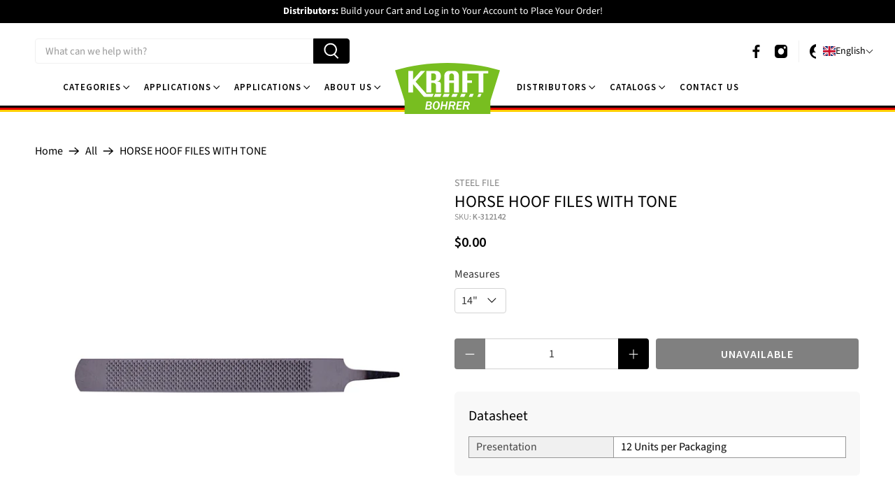

--- FILE ---
content_type: text/html; charset=utf-8
request_url: https://kraft-bohrer.com/en/products/escofina-herrar-con-espiga
body_size: 64365
content:


 <!doctype html>
<html lang="en">
<head> <meta name="google-site-verification" content="_IdPi4yZ17UcIVG04AiNIOFZSTsiWSSJxB-v2YaMKwg" />
<!-- Google tag (gtag.js) -->
<script async src="https://www.googletagmanager.com/gtag/js?id=G-VJK7VH2BZV"></script>
<script>
  window.dataLayer = window.dataLayer || [];
  function gtag(){dataLayer.push(arguments);}
  gtag('js', new Date());

  gtag('config', 'G-VJK7VH2BZV');
</script> <meta charset="utf-8"> <meta http-equiv="cleartype" content="on"> <meta name="robots" content="index,follow"> <meta name="viewport" content="width=device-width,initial-scale=1"> <meta name="theme-color" content="#ffffff"> <link rel="canonical" href="https://kraft-bohrer.com/en/products/escofina-herrar-con-espiga"><title>HORSE HOOF FILES WITH TONE - KRAFT BOHRER</title> <!-- DNS prefetches --> <link rel="dns-prefetch" href="https://cdn.shopify.com"> <link rel="dns-prefetch" href="https://fonts.shopify.com"> <link rel="dns-prefetch" href="https://monorail-edge.shopifysvc.com"> <link rel="dns-prefetch" href="https://ajax.googleapis.com"> <!-- Preconnects --> <link rel="preconnect" href="https://cdn.shopify.com" crossorigin> <link rel="preconnect" href="https://fonts.shopify.com" crossorigin> <link rel="preconnect" href="https://monorail-edge.shopifysvc.com"> <link rel="preconnect" href="https://ajax.googleapis.com"> <!-- Preloads --> <!-- Preload CSS --> <link rel="preload" href="//kraft-bohrer.com/cdn/shop/t/12/assets/fancybox.css?v=30466120580444283401658154654" as="style"> <link rel="preload" href="//kraft-bohrer.com/cdn/shop/t/12/assets/styles.css?v=78133791501723310901759333533" as="style"> <!-- Preload JS --> <link rel="preload" href="https://ajax.googleapis.com/ajax/libs/jquery/3.6.0/jquery.min.js" as="script"> <link rel="preload" href="//kraft-bohrer.com/cdn/shop/t/12/assets/vendors.js?v=11282825012671617991658154654" as="script"> <link rel="preload" href="//kraft-bohrer.com/cdn/shop/t/12/assets/utilities.js?v=132300030997538988291658155988" as="script"> <link rel="preload" href="//kraft-bohrer.com/cdn/shop/t/12/assets/app.js?v=69138317467777774141658154654" as="script"> <!-- CSS for Flex --> <link rel="stylesheet" href="//kraft-bohrer.com/cdn/shop/t/12/assets/fancybox.css?v=30466120580444283401658154654"> <link rel="stylesheet" href="//kraft-bohrer.com/cdn/shop/t/12/assets/styles.css?v=78133791501723310901759333533"> <script>
    window.Theme = window.Theme || {};
    window.Theme.version = '2.2.2';
    window.Theme.name = 'Flex';</script> <script src="https://ajax.googleapis.com/ajax/libs/jquery/3.6.0/jquery.min.js" defer></script> <script src="//kraft-bohrer.com/cdn/shop/t/12/assets/vendors.js?v=11282825012671617991658154654" defer></script> <script src="//kraft-bohrer.com/cdn/shop/t/12/assets/utilities.js?v=132300030997538988291658155988" defer></script> <script src="//kraft-bohrer.com/cdn/shop/t/12/assets/app.js?v=69138317467777774141658154654" defer></script><script>
    

Shopify = window.Shopify || {};


window.theme = {
  info: {
    name: window.Theme.name,
    version: window.Theme.version
  }
}


Currency = window.Currency || {};
Currency.show_multiple_currencies = false;
Currency.presentment_currency = "USD";
Currency.default_currency = "USD";
Currency.display_format = "money_format";
Currency.money_format = "${{amount}}";
Currency.money_format_no_currency = "${{amount}}";
Currency.money_format_currency = "${{amount}} USD";
Currency.native_multi_currency = false;
Currency.iso_code = "USD";
Currency.symbol = "$";




Window.theme = {};
Window.theme.allCountryOptionTags = "\u003coption value=\"---\" data-provinces=\"[]\"\u003e---\u003c\/option\u003e\n\u003coption value=\"Afghanistan\" data-provinces=\"[]\"\u003eAfghanistan\u003c\/option\u003e\n\u003coption value=\"Aland Islands\" data-provinces=\"[]\"\u003eÅland Islands\u003c\/option\u003e\n\u003coption value=\"Albania\" data-provinces=\"[]\"\u003eAlbania\u003c\/option\u003e\n\u003coption value=\"Algeria\" data-provinces=\"[]\"\u003eAlgeria\u003c\/option\u003e\n\u003coption value=\"Andorra\" data-provinces=\"[]\"\u003eAndorra\u003c\/option\u003e\n\u003coption value=\"Angola\" data-provinces=\"[]\"\u003eAngola\u003c\/option\u003e\n\u003coption value=\"Anguilla\" data-provinces=\"[]\"\u003eAnguilla\u003c\/option\u003e\n\u003coption value=\"Antigua And Barbuda\" data-provinces=\"[]\"\u003eAntigua \u0026 Barbuda\u003c\/option\u003e\n\u003coption value=\"Argentina\" data-provinces=\"[[\u0026quot;Buenos Aires\u0026quot;,\u0026quot;Buenos Aires Province\u0026quot;],[\u0026quot;Catamarca\u0026quot;,\u0026quot;Catamarca\u0026quot;],[\u0026quot;Chaco\u0026quot;,\u0026quot;Chaco\u0026quot;],[\u0026quot;Chubut\u0026quot;,\u0026quot;Chubut\u0026quot;],[\u0026quot;Ciudad Autónoma de Buenos Aires\u0026quot;,\u0026quot;Buenos Aires (Autonomous City)\u0026quot;],[\u0026quot;Corrientes\u0026quot;,\u0026quot;Corrientes\u0026quot;],[\u0026quot;Córdoba\u0026quot;,\u0026quot;Córdoba\u0026quot;],[\u0026quot;Entre Ríos\u0026quot;,\u0026quot;Entre Ríos\u0026quot;],[\u0026quot;Formosa\u0026quot;,\u0026quot;Formosa\u0026quot;],[\u0026quot;Jujuy\u0026quot;,\u0026quot;Jujuy\u0026quot;],[\u0026quot;La Pampa\u0026quot;,\u0026quot;La Pampa\u0026quot;],[\u0026quot;La Rioja\u0026quot;,\u0026quot;La Rioja\u0026quot;],[\u0026quot;Mendoza\u0026quot;,\u0026quot;Mendoza\u0026quot;],[\u0026quot;Misiones\u0026quot;,\u0026quot;Misiones\u0026quot;],[\u0026quot;Neuquén\u0026quot;,\u0026quot;Neuquén\u0026quot;],[\u0026quot;Río Negro\u0026quot;,\u0026quot;Río Negro\u0026quot;],[\u0026quot;Salta\u0026quot;,\u0026quot;Salta\u0026quot;],[\u0026quot;San Juan\u0026quot;,\u0026quot;San Juan\u0026quot;],[\u0026quot;San Luis\u0026quot;,\u0026quot;San Luis\u0026quot;],[\u0026quot;Santa Cruz\u0026quot;,\u0026quot;Santa Cruz\u0026quot;],[\u0026quot;Santa Fe\u0026quot;,\u0026quot;Santa Fe\u0026quot;],[\u0026quot;Santiago Del Estero\u0026quot;,\u0026quot;Santiago del Estero\u0026quot;],[\u0026quot;Tierra Del Fuego\u0026quot;,\u0026quot;Tierra del Fuego\u0026quot;],[\u0026quot;Tucumán\u0026quot;,\u0026quot;Tucumán\u0026quot;]]\"\u003eArgentina\u003c\/option\u003e\n\u003coption value=\"Armenia\" data-provinces=\"[]\"\u003eArmenia\u003c\/option\u003e\n\u003coption value=\"Aruba\" data-provinces=\"[]\"\u003eAruba\u003c\/option\u003e\n\u003coption value=\"Ascension Island\" data-provinces=\"[]\"\u003eAscension Island\u003c\/option\u003e\n\u003coption value=\"Australia\" data-provinces=\"[[\u0026quot;Australian Capital Territory\u0026quot;,\u0026quot;Australian Capital Territory\u0026quot;],[\u0026quot;New South Wales\u0026quot;,\u0026quot;New South Wales\u0026quot;],[\u0026quot;Northern Territory\u0026quot;,\u0026quot;Northern Territory\u0026quot;],[\u0026quot;Queensland\u0026quot;,\u0026quot;Queensland\u0026quot;],[\u0026quot;South Australia\u0026quot;,\u0026quot;South Australia\u0026quot;],[\u0026quot;Tasmania\u0026quot;,\u0026quot;Tasmania\u0026quot;],[\u0026quot;Victoria\u0026quot;,\u0026quot;Victoria\u0026quot;],[\u0026quot;Western Australia\u0026quot;,\u0026quot;Western Australia\u0026quot;]]\"\u003eAustralia\u003c\/option\u003e\n\u003coption value=\"Austria\" data-provinces=\"[]\"\u003eAustria\u003c\/option\u003e\n\u003coption value=\"Azerbaijan\" data-provinces=\"[]\"\u003eAzerbaijan\u003c\/option\u003e\n\u003coption value=\"Bahamas\" data-provinces=\"[]\"\u003eBahamas\u003c\/option\u003e\n\u003coption value=\"Bahrain\" data-provinces=\"[]\"\u003eBahrain\u003c\/option\u003e\n\u003coption value=\"Bangladesh\" data-provinces=\"[]\"\u003eBangladesh\u003c\/option\u003e\n\u003coption value=\"Barbados\" data-provinces=\"[]\"\u003eBarbados\u003c\/option\u003e\n\u003coption value=\"Belarus\" data-provinces=\"[]\"\u003eBelarus\u003c\/option\u003e\n\u003coption value=\"Belgium\" data-provinces=\"[]\"\u003eBelgium\u003c\/option\u003e\n\u003coption value=\"Belize\" data-provinces=\"[]\"\u003eBelize\u003c\/option\u003e\n\u003coption value=\"Benin\" data-provinces=\"[]\"\u003eBenin\u003c\/option\u003e\n\u003coption value=\"Bermuda\" data-provinces=\"[]\"\u003eBermuda\u003c\/option\u003e\n\u003coption value=\"Bhutan\" data-provinces=\"[]\"\u003eBhutan\u003c\/option\u003e\n\u003coption value=\"Bolivia\" data-provinces=\"[]\"\u003eBolivia\u003c\/option\u003e\n\u003coption value=\"Bosnia And Herzegovina\" data-provinces=\"[]\"\u003eBosnia \u0026 Herzegovina\u003c\/option\u003e\n\u003coption value=\"Botswana\" data-provinces=\"[]\"\u003eBotswana\u003c\/option\u003e\n\u003coption value=\"Brazil\" data-provinces=\"[[\u0026quot;Acre\u0026quot;,\u0026quot;Acre\u0026quot;],[\u0026quot;Alagoas\u0026quot;,\u0026quot;Alagoas\u0026quot;],[\u0026quot;Amapá\u0026quot;,\u0026quot;Amapá\u0026quot;],[\u0026quot;Amazonas\u0026quot;,\u0026quot;Amazonas\u0026quot;],[\u0026quot;Bahia\u0026quot;,\u0026quot;Bahia\u0026quot;],[\u0026quot;Ceará\u0026quot;,\u0026quot;Ceará\u0026quot;],[\u0026quot;Distrito Federal\u0026quot;,\u0026quot;Federal District\u0026quot;],[\u0026quot;Espírito Santo\u0026quot;,\u0026quot;Espírito Santo\u0026quot;],[\u0026quot;Goiás\u0026quot;,\u0026quot;Goiás\u0026quot;],[\u0026quot;Maranhão\u0026quot;,\u0026quot;Maranhão\u0026quot;],[\u0026quot;Mato Grosso\u0026quot;,\u0026quot;Mato Grosso\u0026quot;],[\u0026quot;Mato Grosso do Sul\u0026quot;,\u0026quot;Mato Grosso do Sul\u0026quot;],[\u0026quot;Minas Gerais\u0026quot;,\u0026quot;Minas Gerais\u0026quot;],[\u0026quot;Paraná\u0026quot;,\u0026quot;Paraná\u0026quot;],[\u0026quot;Paraíba\u0026quot;,\u0026quot;Paraíba\u0026quot;],[\u0026quot;Pará\u0026quot;,\u0026quot;Pará\u0026quot;],[\u0026quot;Pernambuco\u0026quot;,\u0026quot;Pernambuco\u0026quot;],[\u0026quot;Piauí\u0026quot;,\u0026quot;Piauí\u0026quot;],[\u0026quot;Rio Grande do Norte\u0026quot;,\u0026quot;Rio Grande do Norte\u0026quot;],[\u0026quot;Rio Grande do Sul\u0026quot;,\u0026quot;Rio Grande do Sul\u0026quot;],[\u0026quot;Rio de Janeiro\u0026quot;,\u0026quot;Rio de Janeiro\u0026quot;],[\u0026quot;Rondônia\u0026quot;,\u0026quot;Rondônia\u0026quot;],[\u0026quot;Roraima\u0026quot;,\u0026quot;Roraima\u0026quot;],[\u0026quot;Santa Catarina\u0026quot;,\u0026quot;Santa Catarina\u0026quot;],[\u0026quot;Sergipe\u0026quot;,\u0026quot;Sergipe\u0026quot;],[\u0026quot;São Paulo\u0026quot;,\u0026quot;São Paulo\u0026quot;],[\u0026quot;Tocantins\u0026quot;,\u0026quot;Tocantins\u0026quot;]]\"\u003eBrazil\u003c\/option\u003e\n\u003coption value=\"British Indian Ocean Territory\" data-provinces=\"[]\"\u003eBritish Indian Ocean Territory\u003c\/option\u003e\n\u003coption value=\"Virgin Islands, British\" data-provinces=\"[]\"\u003eBritish Virgin Islands\u003c\/option\u003e\n\u003coption value=\"Brunei\" data-provinces=\"[]\"\u003eBrunei\u003c\/option\u003e\n\u003coption value=\"Bulgaria\" data-provinces=\"[]\"\u003eBulgaria\u003c\/option\u003e\n\u003coption value=\"Burkina Faso\" data-provinces=\"[]\"\u003eBurkina Faso\u003c\/option\u003e\n\u003coption value=\"Burundi\" data-provinces=\"[]\"\u003eBurundi\u003c\/option\u003e\n\u003coption value=\"Cambodia\" data-provinces=\"[]\"\u003eCambodia\u003c\/option\u003e\n\u003coption value=\"Republic of Cameroon\" data-provinces=\"[]\"\u003eCameroon\u003c\/option\u003e\n\u003coption value=\"Canada\" data-provinces=\"[[\u0026quot;Alberta\u0026quot;,\u0026quot;Alberta\u0026quot;],[\u0026quot;British Columbia\u0026quot;,\u0026quot;British Columbia\u0026quot;],[\u0026quot;Manitoba\u0026quot;,\u0026quot;Manitoba\u0026quot;],[\u0026quot;New Brunswick\u0026quot;,\u0026quot;New Brunswick\u0026quot;],[\u0026quot;Newfoundland and Labrador\u0026quot;,\u0026quot;Newfoundland and Labrador\u0026quot;],[\u0026quot;Northwest Territories\u0026quot;,\u0026quot;Northwest Territories\u0026quot;],[\u0026quot;Nova Scotia\u0026quot;,\u0026quot;Nova Scotia\u0026quot;],[\u0026quot;Nunavut\u0026quot;,\u0026quot;Nunavut\u0026quot;],[\u0026quot;Ontario\u0026quot;,\u0026quot;Ontario\u0026quot;],[\u0026quot;Prince Edward Island\u0026quot;,\u0026quot;Prince Edward Island\u0026quot;],[\u0026quot;Quebec\u0026quot;,\u0026quot;Quebec\u0026quot;],[\u0026quot;Saskatchewan\u0026quot;,\u0026quot;Saskatchewan\u0026quot;],[\u0026quot;Yukon\u0026quot;,\u0026quot;Yukon\u0026quot;]]\"\u003eCanada\u003c\/option\u003e\n\u003coption value=\"Cape Verde\" data-provinces=\"[]\"\u003eCape Verde\u003c\/option\u003e\n\u003coption value=\"Caribbean Netherlands\" data-provinces=\"[]\"\u003eCaribbean Netherlands\u003c\/option\u003e\n\u003coption value=\"Cayman Islands\" data-provinces=\"[]\"\u003eCayman Islands\u003c\/option\u003e\n\u003coption value=\"Central African Republic\" data-provinces=\"[]\"\u003eCentral African Republic\u003c\/option\u003e\n\u003coption value=\"Chad\" data-provinces=\"[]\"\u003eChad\u003c\/option\u003e\n\u003coption value=\"Chile\" data-provinces=\"[[\u0026quot;Antofagasta\u0026quot;,\u0026quot;Antofagasta\u0026quot;],[\u0026quot;Araucanía\u0026quot;,\u0026quot;Araucanía\u0026quot;],[\u0026quot;Arica and Parinacota\u0026quot;,\u0026quot;Arica y Parinacota\u0026quot;],[\u0026quot;Atacama\u0026quot;,\u0026quot;Atacama\u0026quot;],[\u0026quot;Aysén\u0026quot;,\u0026quot;Aysén\u0026quot;],[\u0026quot;Biobío\u0026quot;,\u0026quot;Bío Bío\u0026quot;],[\u0026quot;Coquimbo\u0026quot;,\u0026quot;Coquimbo\u0026quot;],[\u0026quot;Los Lagos\u0026quot;,\u0026quot;Los Lagos\u0026quot;],[\u0026quot;Los Ríos\u0026quot;,\u0026quot;Los Ríos\u0026quot;],[\u0026quot;Magallanes\u0026quot;,\u0026quot;Magallanes Region\u0026quot;],[\u0026quot;Maule\u0026quot;,\u0026quot;Maule\u0026quot;],[\u0026quot;O\u0026#39;Higgins\u0026quot;,\u0026quot;Libertador General Bernardo O’Higgins\u0026quot;],[\u0026quot;Santiago\u0026quot;,\u0026quot;Santiago Metropolitan\u0026quot;],[\u0026quot;Tarapacá\u0026quot;,\u0026quot;Tarapacá\u0026quot;],[\u0026quot;Valparaíso\u0026quot;,\u0026quot;Valparaíso\u0026quot;],[\u0026quot;Ñuble\u0026quot;,\u0026quot;Ñuble\u0026quot;]]\"\u003eChile\u003c\/option\u003e\n\u003coption value=\"China\" data-provinces=\"[[\u0026quot;Anhui\u0026quot;,\u0026quot;Anhui\u0026quot;],[\u0026quot;Beijing\u0026quot;,\u0026quot;Beijing\u0026quot;],[\u0026quot;Chongqing\u0026quot;,\u0026quot;Chongqing\u0026quot;],[\u0026quot;Fujian\u0026quot;,\u0026quot;Fujian\u0026quot;],[\u0026quot;Gansu\u0026quot;,\u0026quot;Gansu\u0026quot;],[\u0026quot;Guangdong\u0026quot;,\u0026quot;Guangdong\u0026quot;],[\u0026quot;Guangxi\u0026quot;,\u0026quot;Guangxi\u0026quot;],[\u0026quot;Guizhou\u0026quot;,\u0026quot;Guizhou\u0026quot;],[\u0026quot;Hainan\u0026quot;,\u0026quot;Hainan\u0026quot;],[\u0026quot;Hebei\u0026quot;,\u0026quot;Hebei\u0026quot;],[\u0026quot;Heilongjiang\u0026quot;,\u0026quot;Heilongjiang\u0026quot;],[\u0026quot;Henan\u0026quot;,\u0026quot;Henan\u0026quot;],[\u0026quot;Hubei\u0026quot;,\u0026quot;Hubei\u0026quot;],[\u0026quot;Hunan\u0026quot;,\u0026quot;Hunan\u0026quot;],[\u0026quot;Inner Mongolia\u0026quot;,\u0026quot;Inner Mongolia\u0026quot;],[\u0026quot;Jiangsu\u0026quot;,\u0026quot;Jiangsu\u0026quot;],[\u0026quot;Jiangxi\u0026quot;,\u0026quot;Jiangxi\u0026quot;],[\u0026quot;Jilin\u0026quot;,\u0026quot;Jilin\u0026quot;],[\u0026quot;Liaoning\u0026quot;,\u0026quot;Liaoning\u0026quot;],[\u0026quot;Ningxia\u0026quot;,\u0026quot;Ningxia\u0026quot;],[\u0026quot;Qinghai\u0026quot;,\u0026quot;Qinghai\u0026quot;],[\u0026quot;Shaanxi\u0026quot;,\u0026quot;Shaanxi\u0026quot;],[\u0026quot;Shandong\u0026quot;,\u0026quot;Shandong\u0026quot;],[\u0026quot;Shanghai\u0026quot;,\u0026quot;Shanghai\u0026quot;],[\u0026quot;Shanxi\u0026quot;,\u0026quot;Shanxi\u0026quot;],[\u0026quot;Sichuan\u0026quot;,\u0026quot;Sichuan\u0026quot;],[\u0026quot;Tianjin\u0026quot;,\u0026quot;Tianjin\u0026quot;],[\u0026quot;Xinjiang\u0026quot;,\u0026quot;Xinjiang\u0026quot;],[\u0026quot;Xizang\u0026quot;,\u0026quot;Tibet\u0026quot;],[\u0026quot;Yunnan\u0026quot;,\u0026quot;Yunnan\u0026quot;],[\u0026quot;Zhejiang\u0026quot;,\u0026quot;Zhejiang\u0026quot;]]\"\u003eChina\u003c\/option\u003e\n\u003coption value=\"Christmas Island\" data-provinces=\"[]\"\u003eChristmas Island\u003c\/option\u003e\n\u003coption value=\"Cocos (Keeling) Islands\" data-provinces=\"[]\"\u003eCocos (Keeling) Islands\u003c\/option\u003e\n\u003coption value=\"Colombia\" data-provinces=\"[[\u0026quot;Amazonas\u0026quot;,\u0026quot;Amazonas\u0026quot;],[\u0026quot;Antioquia\u0026quot;,\u0026quot;Antioquia\u0026quot;],[\u0026quot;Arauca\u0026quot;,\u0026quot;Arauca\u0026quot;],[\u0026quot;Atlántico\u0026quot;,\u0026quot;Atlántico\u0026quot;],[\u0026quot;Bogotá, D.C.\u0026quot;,\u0026quot;Capital District\u0026quot;],[\u0026quot;Bolívar\u0026quot;,\u0026quot;Bolívar\u0026quot;],[\u0026quot;Boyacá\u0026quot;,\u0026quot;Boyacá\u0026quot;],[\u0026quot;Caldas\u0026quot;,\u0026quot;Caldas\u0026quot;],[\u0026quot;Caquetá\u0026quot;,\u0026quot;Caquetá\u0026quot;],[\u0026quot;Casanare\u0026quot;,\u0026quot;Casanare\u0026quot;],[\u0026quot;Cauca\u0026quot;,\u0026quot;Cauca\u0026quot;],[\u0026quot;Cesar\u0026quot;,\u0026quot;Cesar\u0026quot;],[\u0026quot;Chocó\u0026quot;,\u0026quot;Chocó\u0026quot;],[\u0026quot;Cundinamarca\u0026quot;,\u0026quot;Cundinamarca\u0026quot;],[\u0026quot;Córdoba\u0026quot;,\u0026quot;Córdoba\u0026quot;],[\u0026quot;Guainía\u0026quot;,\u0026quot;Guainía\u0026quot;],[\u0026quot;Guaviare\u0026quot;,\u0026quot;Guaviare\u0026quot;],[\u0026quot;Huila\u0026quot;,\u0026quot;Huila\u0026quot;],[\u0026quot;La Guajira\u0026quot;,\u0026quot;La Guajira\u0026quot;],[\u0026quot;Magdalena\u0026quot;,\u0026quot;Magdalena\u0026quot;],[\u0026quot;Meta\u0026quot;,\u0026quot;Meta\u0026quot;],[\u0026quot;Nariño\u0026quot;,\u0026quot;Nariño\u0026quot;],[\u0026quot;Norte de Santander\u0026quot;,\u0026quot;Norte de Santander\u0026quot;],[\u0026quot;Putumayo\u0026quot;,\u0026quot;Putumayo\u0026quot;],[\u0026quot;Quindío\u0026quot;,\u0026quot;Quindío\u0026quot;],[\u0026quot;Risaralda\u0026quot;,\u0026quot;Risaralda\u0026quot;],[\u0026quot;San Andrés, Providencia y Santa Catalina\u0026quot;,\u0026quot;San Andrés \\u0026 Providencia\u0026quot;],[\u0026quot;Santander\u0026quot;,\u0026quot;Santander\u0026quot;],[\u0026quot;Sucre\u0026quot;,\u0026quot;Sucre\u0026quot;],[\u0026quot;Tolima\u0026quot;,\u0026quot;Tolima\u0026quot;],[\u0026quot;Valle del Cauca\u0026quot;,\u0026quot;Valle del Cauca\u0026quot;],[\u0026quot;Vaupés\u0026quot;,\u0026quot;Vaupés\u0026quot;],[\u0026quot;Vichada\u0026quot;,\u0026quot;Vichada\u0026quot;]]\"\u003eColombia\u003c\/option\u003e\n\u003coption value=\"Comoros\" data-provinces=\"[]\"\u003eComoros\u003c\/option\u003e\n\u003coption value=\"Congo\" data-provinces=\"[]\"\u003eCongo - Brazzaville\u003c\/option\u003e\n\u003coption value=\"Congo, The Democratic Republic Of The\" data-provinces=\"[]\"\u003eCongo - Kinshasa\u003c\/option\u003e\n\u003coption value=\"Cook Islands\" data-provinces=\"[]\"\u003eCook Islands\u003c\/option\u003e\n\u003coption value=\"Costa Rica\" data-provinces=\"[[\u0026quot;Alajuela\u0026quot;,\u0026quot;Alajuela\u0026quot;],[\u0026quot;Cartago\u0026quot;,\u0026quot;Cartago\u0026quot;],[\u0026quot;Guanacaste\u0026quot;,\u0026quot;Guanacaste\u0026quot;],[\u0026quot;Heredia\u0026quot;,\u0026quot;Heredia\u0026quot;],[\u0026quot;Limón\u0026quot;,\u0026quot;Limón\u0026quot;],[\u0026quot;Puntarenas\u0026quot;,\u0026quot;Puntarenas\u0026quot;],[\u0026quot;San José\u0026quot;,\u0026quot;San José\u0026quot;]]\"\u003eCosta Rica\u003c\/option\u003e\n\u003coption value=\"Croatia\" data-provinces=\"[]\"\u003eCroatia\u003c\/option\u003e\n\u003coption value=\"Curaçao\" data-provinces=\"[]\"\u003eCuraçao\u003c\/option\u003e\n\u003coption value=\"Cyprus\" data-provinces=\"[]\"\u003eCyprus\u003c\/option\u003e\n\u003coption value=\"Czech Republic\" data-provinces=\"[]\"\u003eCzechia\u003c\/option\u003e\n\u003coption value=\"Côte d'Ivoire\" data-provinces=\"[]\"\u003eCôte d’Ivoire\u003c\/option\u003e\n\u003coption value=\"Denmark\" data-provinces=\"[]\"\u003eDenmark\u003c\/option\u003e\n\u003coption value=\"Djibouti\" data-provinces=\"[]\"\u003eDjibouti\u003c\/option\u003e\n\u003coption value=\"Dominica\" data-provinces=\"[]\"\u003eDominica\u003c\/option\u003e\n\u003coption value=\"Dominican Republic\" data-provinces=\"[]\"\u003eDominican Republic\u003c\/option\u003e\n\u003coption value=\"Ecuador\" data-provinces=\"[]\"\u003eEcuador\u003c\/option\u003e\n\u003coption value=\"Egypt\" data-provinces=\"[[\u0026quot;6th of October\u0026quot;,\u0026quot;6th of October\u0026quot;],[\u0026quot;Al Sharqia\u0026quot;,\u0026quot;Al Sharqia\u0026quot;],[\u0026quot;Alexandria\u0026quot;,\u0026quot;Alexandria\u0026quot;],[\u0026quot;Aswan\u0026quot;,\u0026quot;Aswan\u0026quot;],[\u0026quot;Asyut\u0026quot;,\u0026quot;Asyut\u0026quot;],[\u0026quot;Beheira\u0026quot;,\u0026quot;Beheira\u0026quot;],[\u0026quot;Beni Suef\u0026quot;,\u0026quot;Beni Suef\u0026quot;],[\u0026quot;Cairo\u0026quot;,\u0026quot;Cairo\u0026quot;],[\u0026quot;Dakahlia\u0026quot;,\u0026quot;Dakahlia\u0026quot;],[\u0026quot;Damietta\u0026quot;,\u0026quot;Damietta\u0026quot;],[\u0026quot;Faiyum\u0026quot;,\u0026quot;Faiyum\u0026quot;],[\u0026quot;Gharbia\u0026quot;,\u0026quot;Gharbia\u0026quot;],[\u0026quot;Giza\u0026quot;,\u0026quot;Giza\u0026quot;],[\u0026quot;Helwan\u0026quot;,\u0026quot;Helwan\u0026quot;],[\u0026quot;Ismailia\u0026quot;,\u0026quot;Ismailia\u0026quot;],[\u0026quot;Kafr el-Sheikh\u0026quot;,\u0026quot;Kafr el-Sheikh\u0026quot;],[\u0026quot;Luxor\u0026quot;,\u0026quot;Luxor\u0026quot;],[\u0026quot;Matrouh\u0026quot;,\u0026quot;Matrouh\u0026quot;],[\u0026quot;Minya\u0026quot;,\u0026quot;Minya\u0026quot;],[\u0026quot;Monufia\u0026quot;,\u0026quot;Monufia\u0026quot;],[\u0026quot;New Valley\u0026quot;,\u0026quot;New Valley\u0026quot;],[\u0026quot;North Sinai\u0026quot;,\u0026quot;North Sinai\u0026quot;],[\u0026quot;Port Said\u0026quot;,\u0026quot;Port Said\u0026quot;],[\u0026quot;Qalyubia\u0026quot;,\u0026quot;Qalyubia\u0026quot;],[\u0026quot;Qena\u0026quot;,\u0026quot;Qena\u0026quot;],[\u0026quot;Red Sea\u0026quot;,\u0026quot;Red Sea\u0026quot;],[\u0026quot;Sohag\u0026quot;,\u0026quot;Sohag\u0026quot;],[\u0026quot;South Sinai\u0026quot;,\u0026quot;South Sinai\u0026quot;],[\u0026quot;Suez\u0026quot;,\u0026quot;Suez\u0026quot;]]\"\u003eEgypt\u003c\/option\u003e\n\u003coption value=\"El Salvador\" data-provinces=\"[[\u0026quot;Ahuachapán\u0026quot;,\u0026quot;Ahuachapán\u0026quot;],[\u0026quot;Cabañas\u0026quot;,\u0026quot;Cabañas\u0026quot;],[\u0026quot;Chalatenango\u0026quot;,\u0026quot;Chalatenango\u0026quot;],[\u0026quot;Cuscatlán\u0026quot;,\u0026quot;Cuscatlán\u0026quot;],[\u0026quot;La Libertad\u0026quot;,\u0026quot;La Libertad\u0026quot;],[\u0026quot;La Paz\u0026quot;,\u0026quot;La Paz\u0026quot;],[\u0026quot;La Unión\u0026quot;,\u0026quot;La Unión\u0026quot;],[\u0026quot;Morazán\u0026quot;,\u0026quot;Morazán\u0026quot;],[\u0026quot;San Miguel\u0026quot;,\u0026quot;San Miguel\u0026quot;],[\u0026quot;San Salvador\u0026quot;,\u0026quot;San Salvador\u0026quot;],[\u0026quot;San Vicente\u0026quot;,\u0026quot;San Vicente\u0026quot;],[\u0026quot;Santa Ana\u0026quot;,\u0026quot;Santa Ana\u0026quot;],[\u0026quot;Sonsonate\u0026quot;,\u0026quot;Sonsonate\u0026quot;],[\u0026quot;Usulután\u0026quot;,\u0026quot;Usulután\u0026quot;]]\"\u003eEl Salvador\u003c\/option\u003e\n\u003coption value=\"Equatorial Guinea\" data-provinces=\"[]\"\u003eEquatorial Guinea\u003c\/option\u003e\n\u003coption value=\"Eritrea\" data-provinces=\"[]\"\u003eEritrea\u003c\/option\u003e\n\u003coption value=\"Estonia\" data-provinces=\"[]\"\u003eEstonia\u003c\/option\u003e\n\u003coption value=\"Eswatini\" data-provinces=\"[]\"\u003eEswatini\u003c\/option\u003e\n\u003coption value=\"Ethiopia\" data-provinces=\"[]\"\u003eEthiopia\u003c\/option\u003e\n\u003coption value=\"Falkland Islands (Malvinas)\" data-provinces=\"[]\"\u003eFalkland Islands\u003c\/option\u003e\n\u003coption value=\"Faroe Islands\" data-provinces=\"[]\"\u003eFaroe Islands\u003c\/option\u003e\n\u003coption value=\"Fiji\" data-provinces=\"[]\"\u003eFiji\u003c\/option\u003e\n\u003coption value=\"Finland\" data-provinces=\"[]\"\u003eFinland\u003c\/option\u003e\n\u003coption value=\"France\" data-provinces=\"[]\"\u003eFrance\u003c\/option\u003e\n\u003coption value=\"French Guiana\" data-provinces=\"[]\"\u003eFrench Guiana\u003c\/option\u003e\n\u003coption value=\"French Polynesia\" data-provinces=\"[]\"\u003eFrench Polynesia\u003c\/option\u003e\n\u003coption value=\"French Southern Territories\" data-provinces=\"[]\"\u003eFrench Southern Territories\u003c\/option\u003e\n\u003coption value=\"Gabon\" data-provinces=\"[]\"\u003eGabon\u003c\/option\u003e\n\u003coption value=\"Gambia\" data-provinces=\"[]\"\u003eGambia\u003c\/option\u003e\n\u003coption value=\"Georgia\" data-provinces=\"[]\"\u003eGeorgia\u003c\/option\u003e\n\u003coption value=\"Germany\" data-provinces=\"[]\"\u003eGermany\u003c\/option\u003e\n\u003coption value=\"Ghana\" data-provinces=\"[]\"\u003eGhana\u003c\/option\u003e\n\u003coption value=\"Gibraltar\" data-provinces=\"[]\"\u003eGibraltar\u003c\/option\u003e\n\u003coption value=\"Greece\" data-provinces=\"[]\"\u003eGreece\u003c\/option\u003e\n\u003coption value=\"Greenland\" data-provinces=\"[]\"\u003eGreenland\u003c\/option\u003e\n\u003coption value=\"Grenada\" data-provinces=\"[]\"\u003eGrenada\u003c\/option\u003e\n\u003coption value=\"Guadeloupe\" data-provinces=\"[]\"\u003eGuadeloupe\u003c\/option\u003e\n\u003coption value=\"Guatemala\" data-provinces=\"[[\u0026quot;Alta Verapaz\u0026quot;,\u0026quot;Alta Verapaz\u0026quot;],[\u0026quot;Baja Verapaz\u0026quot;,\u0026quot;Baja Verapaz\u0026quot;],[\u0026quot;Chimaltenango\u0026quot;,\u0026quot;Chimaltenango\u0026quot;],[\u0026quot;Chiquimula\u0026quot;,\u0026quot;Chiquimula\u0026quot;],[\u0026quot;El Progreso\u0026quot;,\u0026quot;El Progreso\u0026quot;],[\u0026quot;Escuintla\u0026quot;,\u0026quot;Escuintla\u0026quot;],[\u0026quot;Guatemala\u0026quot;,\u0026quot;Guatemala\u0026quot;],[\u0026quot;Huehuetenango\u0026quot;,\u0026quot;Huehuetenango\u0026quot;],[\u0026quot;Izabal\u0026quot;,\u0026quot;Izabal\u0026quot;],[\u0026quot;Jalapa\u0026quot;,\u0026quot;Jalapa\u0026quot;],[\u0026quot;Jutiapa\u0026quot;,\u0026quot;Jutiapa\u0026quot;],[\u0026quot;Petén\u0026quot;,\u0026quot;Petén\u0026quot;],[\u0026quot;Quetzaltenango\u0026quot;,\u0026quot;Quetzaltenango\u0026quot;],[\u0026quot;Quiché\u0026quot;,\u0026quot;Quiché\u0026quot;],[\u0026quot;Retalhuleu\u0026quot;,\u0026quot;Retalhuleu\u0026quot;],[\u0026quot;Sacatepéquez\u0026quot;,\u0026quot;Sacatepéquez\u0026quot;],[\u0026quot;San Marcos\u0026quot;,\u0026quot;San Marcos\u0026quot;],[\u0026quot;Santa Rosa\u0026quot;,\u0026quot;Santa Rosa\u0026quot;],[\u0026quot;Sololá\u0026quot;,\u0026quot;Sololá\u0026quot;],[\u0026quot;Suchitepéquez\u0026quot;,\u0026quot;Suchitepéquez\u0026quot;],[\u0026quot;Totonicapán\u0026quot;,\u0026quot;Totonicapán\u0026quot;],[\u0026quot;Zacapa\u0026quot;,\u0026quot;Zacapa\u0026quot;]]\"\u003eGuatemala\u003c\/option\u003e\n\u003coption value=\"Guernsey\" data-provinces=\"[]\"\u003eGuernsey\u003c\/option\u003e\n\u003coption value=\"Guinea\" data-provinces=\"[]\"\u003eGuinea\u003c\/option\u003e\n\u003coption value=\"Guinea Bissau\" data-provinces=\"[]\"\u003eGuinea-Bissau\u003c\/option\u003e\n\u003coption value=\"Guyana\" data-provinces=\"[]\"\u003eGuyana\u003c\/option\u003e\n\u003coption value=\"Haiti\" data-provinces=\"[]\"\u003eHaiti\u003c\/option\u003e\n\u003coption value=\"Honduras\" data-provinces=\"[]\"\u003eHonduras\u003c\/option\u003e\n\u003coption value=\"Hong Kong\" data-provinces=\"[[\u0026quot;Hong Kong Island\u0026quot;,\u0026quot;Hong Kong Island\u0026quot;],[\u0026quot;Kowloon\u0026quot;,\u0026quot;Kowloon\u0026quot;],[\u0026quot;New Territories\u0026quot;,\u0026quot;New Territories\u0026quot;]]\"\u003eHong Kong SAR\u003c\/option\u003e\n\u003coption value=\"Hungary\" data-provinces=\"[]\"\u003eHungary\u003c\/option\u003e\n\u003coption value=\"Iceland\" data-provinces=\"[]\"\u003eIceland\u003c\/option\u003e\n\u003coption value=\"India\" data-provinces=\"[[\u0026quot;Andaman and Nicobar Islands\u0026quot;,\u0026quot;Andaman and Nicobar Islands\u0026quot;],[\u0026quot;Andhra Pradesh\u0026quot;,\u0026quot;Andhra Pradesh\u0026quot;],[\u0026quot;Arunachal Pradesh\u0026quot;,\u0026quot;Arunachal Pradesh\u0026quot;],[\u0026quot;Assam\u0026quot;,\u0026quot;Assam\u0026quot;],[\u0026quot;Bihar\u0026quot;,\u0026quot;Bihar\u0026quot;],[\u0026quot;Chandigarh\u0026quot;,\u0026quot;Chandigarh\u0026quot;],[\u0026quot;Chhattisgarh\u0026quot;,\u0026quot;Chhattisgarh\u0026quot;],[\u0026quot;Dadra and Nagar Haveli\u0026quot;,\u0026quot;Dadra and Nagar Haveli\u0026quot;],[\u0026quot;Daman and Diu\u0026quot;,\u0026quot;Daman and Diu\u0026quot;],[\u0026quot;Delhi\u0026quot;,\u0026quot;Delhi\u0026quot;],[\u0026quot;Goa\u0026quot;,\u0026quot;Goa\u0026quot;],[\u0026quot;Gujarat\u0026quot;,\u0026quot;Gujarat\u0026quot;],[\u0026quot;Haryana\u0026quot;,\u0026quot;Haryana\u0026quot;],[\u0026quot;Himachal Pradesh\u0026quot;,\u0026quot;Himachal Pradesh\u0026quot;],[\u0026quot;Jammu and Kashmir\u0026quot;,\u0026quot;Jammu and Kashmir\u0026quot;],[\u0026quot;Jharkhand\u0026quot;,\u0026quot;Jharkhand\u0026quot;],[\u0026quot;Karnataka\u0026quot;,\u0026quot;Karnataka\u0026quot;],[\u0026quot;Kerala\u0026quot;,\u0026quot;Kerala\u0026quot;],[\u0026quot;Ladakh\u0026quot;,\u0026quot;Ladakh\u0026quot;],[\u0026quot;Lakshadweep\u0026quot;,\u0026quot;Lakshadweep\u0026quot;],[\u0026quot;Madhya Pradesh\u0026quot;,\u0026quot;Madhya Pradesh\u0026quot;],[\u0026quot;Maharashtra\u0026quot;,\u0026quot;Maharashtra\u0026quot;],[\u0026quot;Manipur\u0026quot;,\u0026quot;Manipur\u0026quot;],[\u0026quot;Meghalaya\u0026quot;,\u0026quot;Meghalaya\u0026quot;],[\u0026quot;Mizoram\u0026quot;,\u0026quot;Mizoram\u0026quot;],[\u0026quot;Nagaland\u0026quot;,\u0026quot;Nagaland\u0026quot;],[\u0026quot;Odisha\u0026quot;,\u0026quot;Odisha\u0026quot;],[\u0026quot;Puducherry\u0026quot;,\u0026quot;Puducherry\u0026quot;],[\u0026quot;Punjab\u0026quot;,\u0026quot;Punjab\u0026quot;],[\u0026quot;Rajasthan\u0026quot;,\u0026quot;Rajasthan\u0026quot;],[\u0026quot;Sikkim\u0026quot;,\u0026quot;Sikkim\u0026quot;],[\u0026quot;Tamil Nadu\u0026quot;,\u0026quot;Tamil Nadu\u0026quot;],[\u0026quot;Telangana\u0026quot;,\u0026quot;Telangana\u0026quot;],[\u0026quot;Tripura\u0026quot;,\u0026quot;Tripura\u0026quot;],[\u0026quot;Uttar Pradesh\u0026quot;,\u0026quot;Uttar Pradesh\u0026quot;],[\u0026quot;Uttarakhand\u0026quot;,\u0026quot;Uttarakhand\u0026quot;],[\u0026quot;West Bengal\u0026quot;,\u0026quot;West Bengal\u0026quot;]]\"\u003eIndia\u003c\/option\u003e\n\u003coption value=\"Indonesia\" data-provinces=\"[[\u0026quot;Aceh\u0026quot;,\u0026quot;Aceh\u0026quot;],[\u0026quot;Bali\u0026quot;,\u0026quot;Bali\u0026quot;],[\u0026quot;Bangka Belitung\u0026quot;,\u0026quot;Bangka–Belitung Islands\u0026quot;],[\u0026quot;Banten\u0026quot;,\u0026quot;Banten\u0026quot;],[\u0026quot;Bengkulu\u0026quot;,\u0026quot;Bengkulu\u0026quot;],[\u0026quot;Gorontalo\u0026quot;,\u0026quot;Gorontalo\u0026quot;],[\u0026quot;Jakarta\u0026quot;,\u0026quot;Jakarta\u0026quot;],[\u0026quot;Jambi\u0026quot;,\u0026quot;Jambi\u0026quot;],[\u0026quot;Jawa Barat\u0026quot;,\u0026quot;West Java\u0026quot;],[\u0026quot;Jawa Tengah\u0026quot;,\u0026quot;Central Java\u0026quot;],[\u0026quot;Jawa Timur\u0026quot;,\u0026quot;East Java\u0026quot;],[\u0026quot;Kalimantan Barat\u0026quot;,\u0026quot;West Kalimantan\u0026quot;],[\u0026quot;Kalimantan Selatan\u0026quot;,\u0026quot;South Kalimantan\u0026quot;],[\u0026quot;Kalimantan Tengah\u0026quot;,\u0026quot;Central Kalimantan\u0026quot;],[\u0026quot;Kalimantan Timur\u0026quot;,\u0026quot;East Kalimantan\u0026quot;],[\u0026quot;Kalimantan Utara\u0026quot;,\u0026quot;North Kalimantan\u0026quot;],[\u0026quot;Kepulauan Riau\u0026quot;,\u0026quot;Riau Islands\u0026quot;],[\u0026quot;Lampung\u0026quot;,\u0026quot;Lampung\u0026quot;],[\u0026quot;Maluku\u0026quot;,\u0026quot;Maluku\u0026quot;],[\u0026quot;Maluku Utara\u0026quot;,\u0026quot;North Maluku\u0026quot;],[\u0026quot;North Sumatra\u0026quot;,\u0026quot;North Sumatra\u0026quot;],[\u0026quot;Nusa Tenggara Barat\u0026quot;,\u0026quot;West Nusa Tenggara\u0026quot;],[\u0026quot;Nusa Tenggara Timur\u0026quot;,\u0026quot;East Nusa Tenggara\u0026quot;],[\u0026quot;Papua\u0026quot;,\u0026quot;Papua\u0026quot;],[\u0026quot;Papua Barat\u0026quot;,\u0026quot;West Papua\u0026quot;],[\u0026quot;Riau\u0026quot;,\u0026quot;Riau\u0026quot;],[\u0026quot;South Sumatra\u0026quot;,\u0026quot;South Sumatra\u0026quot;],[\u0026quot;Sulawesi Barat\u0026quot;,\u0026quot;West Sulawesi\u0026quot;],[\u0026quot;Sulawesi Selatan\u0026quot;,\u0026quot;South Sulawesi\u0026quot;],[\u0026quot;Sulawesi Tengah\u0026quot;,\u0026quot;Central Sulawesi\u0026quot;],[\u0026quot;Sulawesi Tenggara\u0026quot;,\u0026quot;Southeast Sulawesi\u0026quot;],[\u0026quot;Sulawesi Utara\u0026quot;,\u0026quot;North Sulawesi\u0026quot;],[\u0026quot;West Sumatra\u0026quot;,\u0026quot;West Sumatra\u0026quot;],[\u0026quot;Yogyakarta\u0026quot;,\u0026quot;Yogyakarta\u0026quot;]]\"\u003eIndonesia\u003c\/option\u003e\n\u003coption value=\"Iraq\" data-provinces=\"[]\"\u003eIraq\u003c\/option\u003e\n\u003coption value=\"Ireland\" data-provinces=\"[[\u0026quot;Carlow\u0026quot;,\u0026quot;Carlow\u0026quot;],[\u0026quot;Cavan\u0026quot;,\u0026quot;Cavan\u0026quot;],[\u0026quot;Clare\u0026quot;,\u0026quot;Clare\u0026quot;],[\u0026quot;Cork\u0026quot;,\u0026quot;Cork\u0026quot;],[\u0026quot;Donegal\u0026quot;,\u0026quot;Donegal\u0026quot;],[\u0026quot;Dublin\u0026quot;,\u0026quot;Dublin\u0026quot;],[\u0026quot;Galway\u0026quot;,\u0026quot;Galway\u0026quot;],[\u0026quot;Kerry\u0026quot;,\u0026quot;Kerry\u0026quot;],[\u0026quot;Kildare\u0026quot;,\u0026quot;Kildare\u0026quot;],[\u0026quot;Kilkenny\u0026quot;,\u0026quot;Kilkenny\u0026quot;],[\u0026quot;Laois\u0026quot;,\u0026quot;Laois\u0026quot;],[\u0026quot;Leitrim\u0026quot;,\u0026quot;Leitrim\u0026quot;],[\u0026quot;Limerick\u0026quot;,\u0026quot;Limerick\u0026quot;],[\u0026quot;Longford\u0026quot;,\u0026quot;Longford\u0026quot;],[\u0026quot;Louth\u0026quot;,\u0026quot;Louth\u0026quot;],[\u0026quot;Mayo\u0026quot;,\u0026quot;Mayo\u0026quot;],[\u0026quot;Meath\u0026quot;,\u0026quot;Meath\u0026quot;],[\u0026quot;Monaghan\u0026quot;,\u0026quot;Monaghan\u0026quot;],[\u0026quot;Offaly\u0026quot;,\u0026quot;Offaly\u0026quot;],[\u0026quot;Roscommon\u0026quot;,\u0026quot;Roscommon\u0026quot;],[\u0026quot;Sligo\u0026quot;,\u0026quot;Sligo\u0026quot;],[\u0026quot;Tipperary\u0026quot;,\u0026quot;Tipperary\u0026quot;],[\u0026quot;Waterford\u0026quot;,\u0026quot;Waterford\u0026quot;],[\u0026quot;Westmeath\u0026quot;,\u0026quot;Westmeath\u0026quot;],[\u0026quot;Wexford\u0026quot;,\u0026quot;Wexford\u0026quot;],[\u0026quot;Wicklow\u0026quot;,\u0026quot;Wicklow\u0026quot;]]\"\u003eIreland\u003c\/option\u003e\n\u003coption value=\"Isle Of Man\" data-provinces=\"[]\"\u003eIsle of Man\u003c\/option\u003e\n\u003coption value=\"Israel\" data-provinces=\"[]\"\u003eIsrael\u003c\/option\u003e\n\u003coption value=\"Italy\" data-provinces=\"[[\u0026quot;Agrigento\u0026quot;,\u0026quot;Agrigento\u0026quot;],[\u0026quot;Alessandria\u0026quot;,\u0026quot;Alessandria\u0026quot;],[\u0026quot;Ancona\u0026quot;,\u0026quot;Ancona\u0026quot;],[\u0026quot;Aosta\u0026quot;,\u0026quot;Aosta Valley\u0026quot;],[\u0026quot;Arezzo\u0026quot;,\u0026quot;Arezzo\u0026quot;],[\u0026quot;Ascoli Piceno\u0026quot;,\u0026quot;Ascoli Piceno\u0026quot;],[\u0026quot;Asti\u0026quot;,\u0026quot;Asti\u0026quot;],[\u0026quot;Avellino\u0026quot;,\u0026quot;Avellino\u0026quot;],[\u0026quot;Bari\u0026quot;,\u0026quot;Bari\u0026quot;],[\u0026quot;Barletta-Andria-Trani\u0026quot;,\u0026quot;Barletta-Andria-Trani\u0026quot;],[\u0026quot;Belluno\u0026quot;,\u0026quot;Belluno\u0026quot;],[\u0026quot;Benevento\u0026quot;,\u0026quot;Benevento\u0026quot;],[\u0026quot;Bergamo\u0026quot;,\u0026quot;Bergamo\u0026quot;],[\u0026quot;Biella\u0026quot;,\u0026quot;Biella\u0026quot;],[\u0026quot;Bologna\u0026quot;,\u0026quot;Bologna\u0026quot;],[\u0026quot;Bolzano\u0026quot;,\u0026quot;South Tyrol\u0026quot;],[\u0026quot;Brescia\u0026quot;,\u0026quot;Brescia\u0026quot;],[\u0026quot;Brindisi\u0026quot;,\u0026quot;Brindisi\u0026quot;],[\u0026quot;Cagliari\u0026quot;,\u0026quot;Cagliari\u0026quot;],[\u0026quot;Caltanissetta\u0026quot;,\u0026quot;Caltanissetta\u0026quot;],[\u0026quot;Campobasso\u0026quot;,\u0026quot;Campobasso\u0026quot;],[\u0026quot;Carbonia-Iglesias\u0026quot;,\u0026quot;Carbonia-Iglesias\u0026quot;],[\u0026quot;Caserta\u0026quot;,\u0026quot;Caserta\u0026quot;],[\u0026quot;Catania\u0026quot;,\u0026quot;Catania\u0026quot;],[\u0026quot;Catanzaro\u0026quot;,\u0026quot;Catanzaro\u0026quot;],[\u0026quot;Chieti\u0026quot;,\u0026quot;Chieti\u0026quot;],[\u0026quot;Como\u0026quot;,\u0026quot;Como\u0026quot;],[\u0026quot;Cosenza\u0026quot;,\u0026quot;Cosenza\u0026quot;],[\u0026quot;Cremona\u0026quot;,\u0026quot;Cremona\u0026quot;],[\u0026quot;Crotone\u0026quot;,\u0026quot;Crotone\u0026quot;],[\u0026quot;Cuneo\u0026quot;,\u0026quot;Cuneo\u0026quot;],[\u0026quot;Enna\u0026quot;,\u0026quot;Enna\u0026quot;],[\u0026quot;Fermo\u0026quot;,\u0026quot;Fermo\u0026quot;],[\u0026quot;Ferrara\u0026quot;,\u0026quot;Ferrara\u0026quot;],[\u0026quot;Firenze\u0026quot;,\u0026quot;Florence\u0026quot;],[\u0026quot;Foggia\u0026quot;,\u0026quot;Foggia\u0026quot;],[\u0026quot;Forlì-Cesena\u0026quot;,\u0026quot;Forlì-Cesena\u0026quot;],[\u0026quot;Frosinone\u0026quot;,\u0026quot;Frosinone\u0026quot;],[\u0026quot;Genova\u0026quot;,\u0026quot;Genoa\u0026quot;],[\u0026quot;Gorizia\u0026quot;,\u0026quot;Gorizia\u0026quot;],[\u0026quot;Grosseto\u0026quot;,\u0026quot;Grosseto\u0026quot;],[\u0026quot;Imperia\u0026quot;,\u0026quot;Imperia\u0026quot;],[\u0026quot;Isernia\u0026quot;,\u0026quot;Isernia\u0026quot;],[\u0026quot;L\u0026#39;Aquila\u0026quot;,\u0026quot;L’Aquila\u0026quot;],[\u0026quot;La Spezia\u0026quot;,\u0026quot;La Spezia\u0026quot;],[\u0026quot;Latina\u0026quot;,\u0026quot;Latina\u0026quot;],[\u0026quot;Lecce\u0026quot;,\u0026quot;Lecce\u0026quot;],[\u0026quot;Lecco\u0026quot;,\u0026quot;Lecco\u0026quot;],[\u0026quot;Livorno\u0026quot;,\u0026quot;Livorno\u0026quot;],[\u0026quot;Lodi\u0026quot;,\u0026quot;Lodi\u0026quot;],[\u0026quot;Lucca\u0026quot;,\u0026quot;Lucca\u0026quot;],[\u0026quot;Macerata\u0026quot;,\u0026quot;Macerata\u0026quot;],[\u0026quot;Mantova\u0026quot;,\u0026quot;Mantua\u0026quot;],[\u0026quot;Massa-Carrara\u0026quot;,\u0026quot;Massa and Carrara\u0026quot;],[\u0026quot;Matera\u0026quot;,\u0026quot;Matera\u0026quot;],[\u0026quot;Medio Campidano\u0026quot;,\u0026quot;Medio Campidano\u0026quot;],[\u0026quot;Messina\u0026quot;,\u0026quot;Messina\u0026quot;],[\u0026quot;Milano\u0026quot;,\u0026quot;Milan\u0026quot;],[\u0026quot;Modena\u0026quot;,\u0026quot;Modena\u0026quot;],[\u0026quot;Monza e Brianza\u0026quot;,\u0026quot;Monza and Brianza\u0026quot;],[\u0026quot;Napoli\u0026quot;,\u0026quot;Naples\u0026quot;],[\u0026quot;Novara\u0026quot;,\u0026quot;Novara\u0026quot;],[\u0026quot;Nuoro\u0026quot;,\u0026quot;Nuoro\u0026quot;],[\u0026quot;Ogliastra\u0026quot;,\u0026quot;Ogliastra\u0026quot;],[\u0026quot;Olbia-Tempio\u0026quot;,\u0026quot;Olbia-Tempio\u0026quot;],[\u0026quot;Oristano\u0026quot;,\u0026quot;Oristano\u0026quot;],[\u0026quot;Padova\u0026quot;,\u0026quot;Padua\u0026quot;],[\u0026quot;Palermo\u0026quot;,\u0026quot;Palermo\u0026quot;],[\u0026quot;Parma\u0026quot;,\u0026quot;Parma\u0026quot;],[\u0026quot;Pavia\u0026quot;,\u0026quot;Pavia\u0026quot;],[\u0026quot;Perugia\u0026quot;,\u0026quot;Perugia\u0026quot;],[\u0026quot;Pesaro e Urbino\u0026quot;,\u0026quot;Pesaro and Urbino\u0026quot;],[\u0026quot;Pescara\u0026quot;,\u0026quot;Pescara\u0026quot;],[\u0026quot;Piacenza\u0026quot;,\u0026quot;Piacenza\u0026quot;],[\u0026quot;Pisa\u0026quot;,\u0026quot;Pisa\u0026quot;],[\u0026quot;Pistoia\u0026quot;,\u0026quot;Pistoia\u0026quot;],[\u0026quot;Pordenone\u0026quot;,\u0026quot;Pordenone\u0026quot;],[\u0026quot;Potenza\u0026quot;,\u0026quot;Potenza\u0026quot;],[\u0026quot;Prato\u0026quot;,\u0026quot;Prato\u0026quot;],[\u0026quot;Ragusa\u0026quot;,\u0026quot;Ragusa\u0026quot;],[\u0026quot;Ravenna\u0026quot;,\u0026quot;Ravenna\u0026quot;],[\u0026quot;Reggio Calabria\u0026quot;,\u0026quot;Reggio Calabria\u0026quot;],[\u0026quot;Reggio Emilia\u0026quot;,\u0026quot;Reggio Emilia\u0026quot;],[\u0026quot;Rieti\u0026quot;,\u0026quot;Rieti\u0026quot;],[\u0026quot;Rimini\u0026quot;,\u0026quot;Rimini\u0026quot;],[\u0026quot;Roma\u0026quot;,\u0026quot;Rome\u0026quot;],[\u0026quot;Rovigo\u0026quot;,\u0026quot;Rovigo\u0026quot;],[\u0026quot;Salerno\u0026quot;,\u0026quot;Salerno\u0026quot;],[\u0026quot;Sassari\u0026quot;,\u0026quot;Sassari\u0026quot;],[\u0026quot;Savona\u0026quot;,\u0026quot;Savona\u0026quot;],[\u0026quot;Siena\u0026quot;,\u0026quot;Siena\u0026quot;],[\u0026quot;Siracusa\u0026quot;,\u0026quot;Syracuse\u0026quot;],[\u0026quot;Sondrio\u0026quot;,\u0026quot;Sondrio\u0026quot;],[\u0026quot;Taranto\u0026quot;,\u0026quot;Taranto\u0026quot;],[\u0026quot;Teramo\u0026quot;,\u0026quot;Teramo\u0026quot;],[\u0026quot;Terni\u0026quot;,\u0026quot;Terni\u0026quot;],[\u0026quot;Torino\u0026quot;,\u0026quot;Turin\u0026quot;],[\u0026quot;Trapani\u0026quot;,\u0026quot;Trapani\u0026quot;],[\u0026quot;Trento\u0026quot;,\u0026quot;Trentino\u0026quot;],[\u0026quot;Treviso\u0026quot;,\u0026quot;Treviso\u0026quot;],[\u0026quot;Trieste\u0026quot;,\u0026quot;Trieste\u0026quot;],[\u0026quot;Udine\u0026quot;,\u0026quot;Udine\u0026quot;],[\u0026quot;Varese\u0026quot;,\u0026quot;Varese\u0026quot;],[\u0026quot;Venezia\u0026quot;,\u0026quot;Venice\u0026quot;],[\u0026quot;Verbano-Cusio-Ossola\u0026quot;,\u0026quot;Verbano-Cusio-Ossola\u0026quot;],[\u0026quot;Vercelli\u0026quot;,\u0026quot;Vercelli\u0026quot;],[\u0026quot;Verona\u0026quot;,\u0026quot;Verona\u0026quot;],[\u0026quot;Vibo Valentia\u0026quot;,\u0026quot;Vibo Valentia\u0026quot;],[\u0026quot;Vicenza\u0026quot;,\u0026quot;Vicenza\u0026quot;],[\u0026quot;Viterbo\u0026quot;,\u0026quot;Viterbo\u0026quot;]]\"\u003eItaly\u003c\/option\u003e\n\u003coption value=\"Jamaica\" data-provinces=\"[]\"\u003eJamaica\u003c\/option\u003e\n\u003coption value=\"Japan\" data-provinces=\"[[\u0026quot;Aichi\u0026quot;,\u0026quot;Aichi\u0026quot;],[\u0026quot;Akita\u0026quot;,\u0026quot;Akita\u0026quot;],[\u0026quot;Aomori\u0026quot;,\u0026quot;Aomori\u0026quot;],[\u0026quot;Chiba\u0026quot;,\u0026quot;Chiba\u0026quot;],[\u0026quot;Ehime\u0026quot;,\u0026quot;Ehime\u0026quot;],[\u0026quot;Fukui\u0026quot;,\u0026quot;Fukui\u0026quot;],[\u0026quot;Fukuoka\u0026quot;,\u0026quot;Fukuoka\u0026quot;],[\u0026quot;Fukushima\u0026quot;,\u0026quot;Fukushima\u0026quot;],[\u0026quot;Gifu\u0026quot;,\u0026quot;Gifu\u0026quot;],[\u0026quot;Gunma\u0026quot;,\u0026quot;Gunma\u0026quot;],[\u0026quot;Hiroshima\u0026quot;,\u0026quot;Hiroshima\u0026quot;],[\u0026quot;Hokkaidō\u0026quot;,\u0026quot;Hokkaido\u0026quot;],[\u0026quot;Hyōgo\u0026quot;,\u0026quot;Hyogo\u0026quot;],[\u0026quot;Ibaraki\u0026quot;,\u0026quot;Ibaraki\u0026quot;],[\u0026quot;Ishikawa\u0026quot;,\u0026quot;Ishikawa\u0026quot;],[\u0026quot;Iwate\u0026quot;,\u0026quot;Iwate\u0026quot;],[\u0026quot;Kagawa\u0026quot;,\u0026quot;Kagawa\u0026quot;],[\u0026quot;Kagoshima\u0026quot;,\u0026quot;Kagoshima\u0026quot;],[\u0026quot;Kanagawa\u0026quot;,\u0026quot;Kanagawa\u0026quot;],[\u0026quot;Kumamoto\u0026quot;,\u0026quot;Kumamoto\u0026quot;],[\u0026quot;Kyōto\u0026quot;,\u0026quot;Kyoto\u0026quot;],[\u0026quot;Kōchi\u0026quot;,\u0026quot;Kochi\u0026quot;],[\u0026quot;Mie\u0026quot;,\u0026quot;Mie\u0026quot;],[\u0026quot;Miyagi\u0026quot;,\u0026quot;Miyagi\u0026quot;],[\u0026quot;Miyazaki\u0026quot;,\u0026quot;Miyazaki\u0026quot;],[\u0026quot;Nagano\u0026quot;,\u0026quot;Nagano\u0026quot;],[\u0026quot;Nagasaki\u0026quot;,\u0026quot;Nagasaki\u0026quot;],[\u0026quot;Nara\u0026quot;,\u0026quot;Nara\u0026quot;],[\u0026quot;Niigata\u0026quot;,\u0026quot;Niigata\u0026quot;],[\u0026quot;Okayama\u0026quot;,\u0026quot;Okayama\u0026quot;],[\u0026quot;Okinawa\u0026quot;,\u0026quot;Okinawa\u0026quot;],[\u0026quot;Saga\u0026quot;,\u0026quot;Saga\u0026quot;],[\u0026quot;Saitama\u0026quot;,\u0026quot;Saitama\u0026quot;],[\u0026quot;Shiga\u0026quot;,\u0026quot;Shiga\u0026quot;],[\u0026quot;Shimane\u0026quot;,\u0026quot;Shimane\u0026quot;],[\u0026quot;Shizuoka\u0026quot;,\u0026quot;Shizuoka\u0026quot;],[\u0026quot;Tochigi\u0026quot;,\u0026quot;Tochigi\u0026quot;],[\u0026quot;Tokushima\u0026quot;,\u0026quot;Tokushima\u0026quot;],[\u0026quot;Tottori\u0026quot;,\u0026quot;Tottori\u0026quot;],[\u0026quot;Toyama\u0026quot;,\u0026quot;Toyama\u0026quot;],[\u0026quot;Tōkyō\u0026quot;,\u0026quot;Tokyo\u0026quot;],[\u0026quot;Wakayama\u0026quot;,\u0026quot;Wakayama\u0026quot;],[\u0026quot;Yamagata\u0026quot;,\u0026quot;Yamagata\u0026quot;],[\u0026quot;Yamaguchi\u0026quot;,\u0026quot;Yamaguchi\u0026quot;],[\u0026quot;Yamanashi\u0026quot;,\u0026quot;Yamanashi\u0026quot;],[\u0026quot;Ōita\u0026quot;,\u0026quot;Oita\u0026quot;],[\u0026quot;Ōsaka\u0026quot;,\u0026quot;Osaka\u0026quot;]]\"\u003eJapan\u003c\/option\u003e\n\u003coption value=\"Jersey\" data-provinces=\"[]\"\u003eJersey\u003c\/option\u003e\n\u003coption value=\"Jordan\" data-provinces=\"[]\"\u003eJordan\u003c\/option\u003e\n\u003coption value=\"Kazakhstan\" data-provinces=\"[]\"\u003eKazakhstan\u003c\/option\u003e\n\u003coption value=\"Kenya\" data-provinces=\"[]\"\u003eKenya\u003c\/option\u003e\n\u003coption value=\"Kiribati\" data-provinces=\"[]\"\u003eKiribati\u003c\/option\u003e\n\u003coption value=\"Kosovo\" data-provinces=\"[]\"\u003eKosovo\u003c\/option\u003e\n\u003coption value=\"Kuwait\" data-provinces=\"[[\u0026quot;Al Ahmadi\u0026quot;,\u0026quot;Al Ahmadi\u0026quot;],[\u0026quot;Al Asimah\u0026quot;,\u0026quot;Al Asimah\u0026quot;],[\u0026quot;Al Farwaniyah\u0026quot;,\u0026quot;Al Farwaniyah\u0026quot;],[\u0026quot;Al Jahra\u0026quot;,\u0026quot;Al Jahra\u0026quot;],[\u0026quot;Hawalli\u0026quot;,\u0026quot;Hawalli\u0026quot;],[\u0026quot;Mubarak Al-Kabeer\u0026quot;,\u0026quot;Mubarak Al-Kabeer\u0026quot;]]\"\u003eKuwait\u003c\/option\u003e\n\u003coption value=\"Kyrgyzstan\" data-provinces=\"[]\"\u003eKyrgyzstan\u003c\/option\u003e\n\u003coption value=\"Lao People's Democratic Republic\" data-provinces=\"[]\"\u003eLaos\u003c\/option\u003e\n\u003coption value=\"Latvia\" data-provinces=\"[]\"\u003eLatvia\u003c\/option\u003e\n\u003coption value=\"Lebanon\" data-provinces=\"[]\"\u003eLebanon\u003c\/option\u003e\n\u003coption value=\"Lesotho\" data-provinces=\"[]\"\u003eLesotho\u003c\/option\u003e\n\u003coption value=\"Liberia\" data-provinces=\"[]\"\u003eLiberia\u003c\/option\u003e\n\u003coption value=\"Libyan Arab Jamahiriya\" data-provinces=\"[]\"\u003eLibya\u003c\/option\u003e\n\u003coption value=\"Liechtenstein\" data-provinces=\"[]\"\u003eLiechtenstein\u003c\/option\u003e\n\u003coption value=\"Lithuania\" data-provinces=\"[]\"\u003eLithuania\u003c\/option\u003e\n\u003coption value=\"Luxembourg\" data-provinces=\"[]\"\u003eLuxembourg\u003c\/option\u003e\n\u003coption value=\"Macao\" data-provinces=\"[]\"\u003eMacao SAR\u003c\/option\u003e\n\u003coption value=\"Madagascar\" data-provinces=\"[]\"\u003eMadagascar\u003c\/option\u003e\n\u003coption value=\"Malawi\" data-provinces=\"[]\"\u003eMalawi\u003c\/option\u003e\n\u003coption value=\"Malaysia\" data-provinces=\"[[\u0026quot;Johor\u0026quot;,\u0026quot;Johor\u0026quot;],[\u0026quot;Kedah\u0026quot;,\u0026quot;Kedah\u0026quot;],[\u0026quot;Kelantan\u0026quot;,\u0026quot;Kelantan\u0026quot;],[\u0026quot;Kuala Lumpur\u0026quot;,\u0026quot;Kuala Lumpur\u0026quot;],[\u0026quot;Labuan\u0026quot;,\u0026quot;Labuan\u0026quot;],[\u0026quot;Melaka\u0026quot;,\u0026quot;Malacca\u0026quot;],[\u0026quot;Negeri Sembilan\u0026quot;,\u0026quot;Negeri Sembilan\u0026quot;],[\u0026quot;Pahang\u0026quot;,\u0026quot;Pahang\u0026quot;],[\u0026quot;Penang\u0026quot;,\u0026quot;Penang\u0026quot;],[\u0026quot;Perak\u0026quot;,\u0026quot;Perak\u0026quot;],[\u0026quot;Perlis\u0026quot;,\u0026quot;Perlis\u0026quot;],[\u0026quot;Putrajaya\u0026quot;,\u0026quot;Putrajaya\u0026quot;],[\u0026quot;Sabah\u0026quot;,\u0026quot;Sabah\u0026quot;],[\u0026quot;Sarawak\u0026quot;,\u0026quot;Sarawak\u0026quot;],[\u0026quot;Selangor\u0026quot;,\u0026quot;Selangor\u0026quot;],[\u0026quot;Terengganu\u0026quot;,\u0026quot;Terengganu\u0026quot;]]\"\u003eMalaysia\u003c\/option\u003e\n\u003coption value=\"Maldives\" data-provinces=\"[]\"\u003eMaldives\u003c\/option\u003e\n\u003coption value=\"Mali\" data-provinces=\"[]\"\u003eMali\u003c\/option\u003e\n\u003coption value=\"Malta\" data-provinces=\"[]\"\u003eMalta\u003c\/option\u003e\n\u003coption value=\"Martinique\" data-provinces=\"[]\"\u003eMartinique\u003c\/option\u003e\n\u003coption value=\"Mauritania\" data-provinces=\"[]\"\u003eMauritania\u003c\/option\u003e\n\u003coption value=\"Mauritius\" data-provinces=\"[]\"\u003eMauritius\u003c\/option\u003e\n\u003coption value=\"Mayotte\" data-provinces=\"[]\"\u003eMayotte\u003c\/option\u003e\n\u003coption value=\"Mexico\" data-provinces=\"[[\u0026quot;Aguascalientes\u0026quot;,\u0026quot;Aguascalientes\u0026quot;],[\u0026quot;Baja California\u0026quot;,\u0026quot;Baja California\u0026quot;],[\u0026quot;Baja California Sur\u0026quot;,\u0026quot;Baja California Sur\u0026quot;],[\u0026quot;Campeche\u0026quot;,\u0026quot;Campeche\u0026quot;],[\u0026quot;Chiapas\u0026quot;,\u0026quot;Chiapas\u0026quot;],[\u0026quot;Chihuahua\u0026quot;,\u0026quot;Chihuahua\u0026quot;],[\u0026quot;Ciudad de México\u0026quot;,\u0026quot;Ciudad de Mexico\u0026quot;],[\u0026quot;Coahuila\u0026quot;,\u0026quot;Coahuila\u0026quot;],[\u0026quot;Colima\u0026quot;,\u0026quot;Colima\u0026quot;],[\u0026quot;Durango\u0026quot;,\u0026quot;Durango\u0026quot;],[\u0026quot;Guanajuato\u0026quot;,\u0026quot;Guanajuato\u0026quot;],[\u0026quot;Guerrero\u0026quot;,\u0026quot;Guerrero\u0026quot;],[\u0026quot;Hidalgo\u0026quot;,\u0026quot;Hidalgo\u0026quot;],[\u0026quot;Jalisco\u0026quot;,\u0026quot;Jalisco\u0026quot;],[\u0026quot;Michoacán\u0026quot;,\u0026quot;Michoacán\u0026quot;],[\u0026quot;Morelos\u0026quot;,\u0026quot;Morelos\u0026quot;],[\u0026quot;México\u0026quot;,\u0026quot;Mexico State\u0026quot;],[\u0026quot;Nayarit\u0026quot;,\u0026quot;Nayarit\u0026quot;],[\u0026quot;Nuevo León\u0026quot;,\u0026quot;Nuevo León\u0026quot;],[\u0026quot;Oaxaca\u0026quot;,\u0026quot;Oaxaca\u0026quot;],[\u0026quot;Puebla\u0026quot;,\u0026quot;Puebla\u0026quot;],[\u0026quot;Querétaro\u0026quot;,\u0026quot;Querétaro\u0026quot;],[\u0026quot;Quintana Roo\u0026quot;,\u0026quot;Quintana Roo\u0026quot;],[\u0026quot;San Luis Potosí\u0026quot;,\u0026quot;San Luis Potosí\u0026quot;],[\u0026quot;Sinaloa\u0026quot;,\u0026quot;Sinaloa\u0026quot;],[\u0026quot;Sonora\u0026quot;,\u0026quot;Sonora\u0026quot;],[\u0026quot;Tabasco\u0026quot;,\u0026quot;Tabasco\u0026quot;],[\u0026quot;Tamaulipas\u0026quot;,\u0026quot;Tamaulipas\u0026quot;],[\u0026quot;Tlaxcala\u0026quot;,\u0026quot;Tlaxcala\u0026quot;],[\u0026quot;Veracruz\u0026quot;,\u0026quot;Veracruz\u0026quot;],[\u0026quot;Yucatán\u0026quot;,\u0026quot;Yucatán\u0026quot;],[\u0026quot;Zacatecas\u0026quot;,\u0026quot;Zacatecas\u0026quot;]]\"\u003eMexico\u003c\/option\u003e\n\u003coption value=\"Moldova, Republic of\" data-provinces=\"[]\"\u003eMoldova\u003c\/option\u003e\n\u003coption value=\"Monaco\" data-provinces=\"[]\"\u003eMonaco\u003c\/option\u003e\n\u003coption value=\"Mongolia\" data-provinces=\"[]\"\u003eMongolia\u003c\/option\u003e\n\u003coption value=\"Montenegro\" data-provinces=\"[]\"\u003eMontenegro\u003c\/option\u003e\n\u003coption value=\"Montserrat\" data-provinces=\"[]\"\u003eMontserrat\u003c\/option\u003e\n\u003coption value=\"Morocco\" data-provinces=\"[]\"\u003eMorocco\u003c\/option\u003e\n\u003coption value=\"Mozambique\" data-provinces=\"[]\"\u003eMozambique\u003c\/option\u003e\n\u003coption value=\"Myanmar\" data-provinces=\"[]\"\u003eMyanmar (Burma)\u003c\/option\u003e\n\u003coption value=\"Namibia\" data-provinces=\"[]\"\u003eNamibia\u003c\/option\u003e\n\u003coption value=\"Nauru\" data-provinces=\"[]\"\u003eNauru\u003c\/option\u003e\n\u003coption value=\"Nepal\" data-provinces=\"[]\"\u003eNepal\u003c\/option\u003e\n\u003coption value=\"Netherlands\" data-provinces=\"[]\"\u003eNetherlands\u003c\/option\u003e\n\u003coption value=\"New Caledonia\" data-provinces=\"[]\"\u003eNew Caledonia\u003c\/option\u003e\n\u003coption value=\"New Zealand\" data-provinces=\"[[\u0026quot;Auckland\u0026quot;,\u0026quot;Auckland\u0026quot;],[\u0026quot;Bay of Plenty\u0026quot;,\u0026quot;Bay of Plenty\u0026quot;],[\u0026quot;Canterbury\u0026quot;,\u0026quot;Canterbury\u0026quot;],[\u0026quot;Chatham Islands\u0026quot;,\u0026quot;Chatham Islands\u0026quot;],[\u0026quot;Gisborne\u0026quot;,\u0026quot;Gisborne\u0026quot;],[\u0026quot;Hawke\u0026#39;s Bay\u0026quot;,\u0026quot;Hawke’s Bay\u0026quot;],[\u0026quot;Manawatu-Wanganui\u0026quot;,\u0026quot;Manawatū-Whanganui\u0026quot;],[\u0026quot;Marlborough\u0026quot;,\u0026quot;Marlborough\u0026quot;],[\u0026quot;Nelson\u0026quot;,\u0026quot;Nelson\u0026quot;],[\u0026quot;Northland\u0026quot;,\u0026quot;Northland\u0026quot;],[\u0026quot;Otago\u0026quot;,\u0026quot;Otago\u0026quot;],[\u0026quot;Southland\u0026quot;,\u0026quot;Southland\u0026quot;],[\u0026quot;Taranaki\u0026quot;,\u0026quot;Taranaki\u0026quot;],[\u0026quot;Tasman\u0026quot;,\u0026quot;Tasman\u0026quot;],[\u0026quot;Waikato\u0026quot;,\u0026quot;Waikato\u0026quot;],[\u0026quot;Wellington\u0026quot;,\u0026quot;Wellington\u0026quot;],[\u0026quot;West Coast\u0026quot;,\u0026quot;West Coast\u0026quot;]]\"\u003eNew Zealand\u003c\/option\u003e\n\u003coption value=\"Nicaragua\" data-provinces=\"[]\"\u003eNicaragua\u003c\/option\u003e\n\u003coption value=\"Niger\" data-provinces=\"[]\"\u003eNiger\u003c\/option\u003e\n\u003coption value=\"Nigeria\" data-provinces=\"[[\u0026quot;Abia\u0026quot;,\u0026quot;Abia\u0026quot;],[\u0026quot;Abuja Federal Capital Territory\u0026quot;,\u0026quot;Federal Capital Territory\u0026quot;],[\u0026quot;Adamawa\u0026quot;,\u0026quot;Adamawa\u0026quot;],[\u0026quot;Akwa Ibom\u0026quot;,\u0026quot;Akwa Ibom\u0026quot;],[\u0026quot;Anambra\u0026quot;,\u0026quot;Anambra\u0026quot;],[\u0026quot;Bauchi\u0026quot;,\u0026quot;Bauchi\u0026quot;],[\u0026quot;Bayelsa\u0026quot;,\u0026quot;Bayelsa\u0026quot;],[\u0026quot;Benue\u0026quot;,\u0026quot;Benue\u0026quot;],[\u0026quot;Borno\u0026quot;,\u0026quot;Borno\u0026quot;],[\u0026quot;Cross River\u0026quot;,\u0026quot;Cross River\u0026quot;],[\u0026quot;Delta\u0026quot;,\u0026quot;Delta\u0026quot;],[\u0026quot;Ebonyi\u0026quot;,\u0026quot;Ebonyi\u0026quot;],[\u0026quot;Edo\u0026quot;,\u0026quot;Edo\u0026quot;],[\u0026quot;Ekiti\u0026quot;,\u0026quot;Ekiti\u0026quot;],[\u0026quot;Enugu\u0026quot;,\u0026quot;Enugu\u0026quot;],[\u0026quot;Gombe\u0026quot;,\u0026quot;Gombe\u0026quot;],[\u0026quot;Imo\u0026quot;,\u0026quot;Imo\u0026quot;],[\u0026quot;Jigawa\u0026quot;,\u0026quot;Jigawa\u0026quot;],[\u0026quot;Kaduna\u0026quot;,\u0026quot;Kaduna\u0026quot;],[\u0026quot;Kano\u0026quot;,\u0026quot;Kano\u0026quot;],[\u0026quot;Katsina\u0026quot;,\u0026quot;Katsina\u0026quot;],[\u0026quot;Kebbi\u0026quot;,\u0026quot;Kebbi\u0026quot;],[\u0026quot;Kogi\u0026quot;,\u0026quot;Kogi\u0026quot;],[\u0026quot;Kwara\u0026quot;,\u0026quot;Kwara\u0026quot;],[\u0026quot;Lagos\u0026quot;,\u0026quot;Lagos\u0026quot;],[\u0026quot;Nasarawa\u0026quot;,\u0026quot;Nasarawa\u0026quot;],[\u0026quot;Niger\u0026quot;,\u0026quot;Niger\u0026quot;],[\u0026quot;Ogun\u0026quot;,\u0026quot;Ogun\u0026quot;],[\u0026quot;Ondo\u0026quot;,\u0026quot;Ondo\u0026quot;],[\u0026quot;Osun\u0026quot;,\u0026quot;Osun\u0026quot;],[\u0026quot;Oyo\u0026quot;,\u0026quot;Oyo\u0026quot;],[\u0026quot;Plateau\u0026quot;,\u0026quot;Plateau\u0026quot;],[\u0026quot;Rivers\u0026quot;,\u0026quot;Rivers\u0026quot;],[\u0026quot;Sokoto\u0026quot;,\u0026quot;Sokoto\u0026quot;],[\u0026quot;Taraba\u0026quot;,\u0026quot;Taraba\u0026quot;],[\u0026quot;Yobe\u0026quot;,\u0026quot;Yobe\u0026quot;],[\u0026quot;Zamfara\u0026quot;,\u0026quot;Zamfara\u0026quot;]]\"\u003eNigeria\u003c\/option\u003e\n\u003coption value=\"Niue\" data-provinces=\"[]\"\u003eNiue\u003c\/option\u003e\n\u003coption value=\"Norfolk Island\" data-provinces=\"[]\"\u003eNorfolk Island\u003c\/option\u003e\n\u003coption value=\"North Macedonia\" data-provinces=\"[]\"\u003eNorth Macedonia\u003c\/option\u003e\n\u003coption value=\"Norway\" data-provinces=\"[]\"\u003eNorway\u003c\/option\u003e\n\u003coption value=\"Oman\" data-provinces=\"[]\"\u003eOman\u003c\/option\u003e\n\u003coption value=\"Pakistan\" data-provinces=\"[]\"\u003ePakistan\u003c\/option\u003e\n\u003coption value=\"Palestinian Territory, Occupied\" data-provinces=\"[]\"\u003ePalestinian Territories\u003c\/option\u003e\n\u003coption value=\"Panama\" data-provinces=\"[[\u0026quot;Bocas del Toro\u0026quot;,\u0026quot;Bocas del Toro\u0026quot;],[\u0026quot;Chiriquí\u0026quot;,\u0026quot;Chiriquí\u0026quot;],[\u0026quot;Coclé\u0026quot;,\u0026quot;Coclé\u0026quot;],[\u0026quot;Colón\u0026quot;,\u0026quot;Colón\u0026quot;],[\u0026quot;Darién\u0026quot;,\u0026quot;Darién\u0026quot;],[\u0026quot;Emberá\u0026quot;,\u0026quot;Emberá\u0026quot;],[\u0026quot;Herrera\u0026quot;,\u0026quot;Herrera\u0026quot;],[\u0026quot;Kuna Yala\u0026quot;,\u0026quot;Guna Yala\u0026quot;],[\u0026quot;Los Santos\u0026quot;,\u0026quot;Los Santos\u0026quot;],[\u0026quot;Ngöbe-Buglé\u0026quot;,\u0026quot;Ngöbe-Buglé\u0026quot;],[\u0026quot;Panamá\u0026quot;,\u0026quot;Panamá\u0026quot;],[\u0026quot;Panamá Oeste\u0026quot;,\u0026quot;West Panamá\u0026quot;],[\u0026quot;Veraguas\u0026quot;,\u0026quot;Veraguas\u0026quot;]]\"\u003ePanama\u003c\/option\u003e\n\u003coption value=\"Papua New Guinea\" data-provinces=\"[]\"\u003ePapua New Guinea\u003c\/option\u003e\n\u003coption value=\"Paraguay\" data-provinces=\"[]\"\u003eParaguay\u003c\/option\u003e\n\u003coption value=\"Peru\" data-provinces=\"[[\u0026quot;Amazonas\u0026quot;,\u0026quot;Amazonas\u0026quot;],[\u0026quot;Apurímac\u0026quot;,\u0026quot;Apurímac\u0026quot;],[\u0026quot;Arequipa\u0026quot;,\u0026quot;Arequipa\u0026quot;],[\u0026quot;Ayacucho\u0026quot;,\u0026quot;Ayacucho\u0026quot;],[\u0026quot;Cajamarca\u0026quot;,\u0026quot;Cajamarca\u0026quot;],[\u0026quot;Callao\u0026quot;,\u0026quot;El Callao\u0026quot;],[\u0026quot;Cuzco\u0026quot;,\u0026quot;Cusco\u0026quot;],[\u0026quot;Huancavelica\u0026quot;,\u0026quot;Huancavelica\u0026quot;],[\u0026quot;Huánuco\u0026quot;,\u0026quot;Huánuco\u0026quot;],[\u0026quot;Ica\u0026quot;,\u0026quot;Ica\u0026quot;],[\u0026quot;Junín\u0026quot;,\u0026quot;Junín\u0026quot;],[\u0026quot;La Libertad\u0026quot;,\u0026quot;La Libertad\u0026quot;],[\u0026quot;Lambayeque\u0026quot;,\u0026quot;Lambayeque\u0026quot;],[\u0026quot;Lima (departamento)\u0026quot;,\u0026quot;Lima (Department)\u0026quot;],[\u0026quot;Lima (provincia)\u0026quot;,\u0026quot;Lima (Metropolitan)\u0026quot;],[\u0026quot;Loreto\u0026quot;,\u0026quot;Loreto\u0026quot;],[\u0026quot;Madre de Dios\u0026quot;,\u0026quot;Madre de Dios\u0026quot;],[\u0026quot;Moquegua\u0026quot;,\u0026quot;Moquegua\u0026quot;],[\u0026quot;Pasco\u0026quot;,\u0026quot;Pasco\u0026quot;],[\u0026quot;Piura\u0026quot;,\u0026quot;Piura\u0026quot;],[\u0026quot;Puno\u0026quot;,\u0026quot;Puno\u0026quot;],[\u0026quot;San Martín\u0026quot;,\u0026quot;San Martín\u0026quot;],[\u0026quot;Tacna\u0026quot;,\u0026quot;Tacna\u0026quot;],[\u0026quot;Tumbes\u0026quot;,\u0026quot;Tumbes\u0026quot;],[\u0026quot;Ucayali\u0026quot;,\u0026quot;Ucayali\u0026quot;],[\u0026quot;Áncash\u0026quot;,\u0026quot;Ancash\u0026quot;]]\"\u003ePeru\u003c\/option\u003e\n\u003coption value=\"Philippines\" data-provinces=\"[[\u0026quot;Abra\u0026quot;,\u0026quot;Abra\u0026quot;],[\u0026quot;Agusan del Norte\u0026quot;,\u0026quot;Agusan del Norte\u0026quot;],[\u0026quot;Agusan del Sur\u0026quot;,\u0026quot;Agusan del Sur\u0026quot;],[\u0026quot;Aklan\u0026quot;,\u0026quot;Aklan\u0026quot;],[\u0026quot;Albay\u0026quot;,\u0026quot;Albay\u0026quot;],[\u0026quot;Antique\u0026quot;,\u0026quot;Antique\u0026quot;],[\u0026quot;Apayao\u0026quot;,\u0026quot;Apayao\u0026quot;],[\u0026quot;Aurora\u0026quot;,\u0026quot;Aurora\u0026quot;],[\u0026quot;Basilan\u0026quot;,\u0026quot;Basilan\u0026quot;],[\u0026quot;Bataan\u0026quot;,\u0026quot;Bataan\u0026quot;],[\u0026quot;Batanes\u0026quot;,\u0026quot;Batanes\u0026quot;],[\u0026quot;Batangas\u0026quot;,\u0026quot;Batangas\u0026quot;],[\u0026quot;Benguet\u0026quot;,\u0026quot;Benguet\u0026quot;],[\u0026quot;Biliran\u0026quot;,\u0026quot;Biliran\u0026quot;],[\u0026quot;Bohol\u0026quot;,\u0026quot;Bohol\u0026quot;],[\u0026quot;Bukidnon\u0026quot;,\u0026quot;Bukidnon\u0026quot;],[\u0026quot;Bulacan\u0026quot;,\u0026quot;Bulacan\u0026quot;],[\u0026quot;Cagayan\u0026quot;,\u0026quot;Cagayan\u0026quot;],[\u0026quot;Camarines Norte\u0026quot;,\u0026quot;Camarines Norte\u0026quot;],[\u0026quot;Camarines Sur\u0026quot;,\u0026quot;Camarines Sur\u0026quot;],[\u0026quot;Camiguin\u0026quot;,\u0026quot;Camiguin\u0026quot;],[\u0026quot;Capiz\u0026quot;,\u0026quot;Capiz\u0026quot;],[\u0026quot;Catanduanes\u0026quot;,\u0026quot;Catanduanes\u0026quot;],[\u0026quot;Cavite\u0026quot;,\u0026quot;Cavite\u0026quot;],[\u0026quot;Cebu\u0026quot;,\u0026quot;Cebu\u0026quot;],[\u0026quot;Cotabato\u0026quot;,\u0026quot;Cotabato\u0026quot;],[\u0026quot;Davao Occidental\u0026quot;,\u0026quot;Davao Occidental\u0026quot;],[\u0026quot;Davao Oriental\u0026quot;,\u0026quot;Davao Oriental\u0026quot;],[\u0026quot;Davao de Oro\u0026quot;,\u0026quot;Compostela Valley\u0026quot;],[\u0026quot;Davao del Norte\u0026quot;,\u0026quot;Davao del Norte\u0026quot;],[\u0026quot;Davao del Sur\u0026quot;,\u0026quot;Davao del Sur\u0026quot;],[\u0026quot;Dinagat Islands\u0026quot;,\u0026quot;Dinagat Islands\u0026quot;],[\u0026quot;Eastern Samar\u0026quot;,\u0026quot;Eastern Samar\u0026quot;],[\u0026quot;Guimaras\u0026quot;,\u0026quot;Guimaras\u0026quot;],[\u0026quot;Ifugao\u0026quot;,\u0026quot;Ifugao\u0026quot;],[\u0026quot;Ilocos Norte\u0026quot;,\u0026quot;Ilocos Norte\u0026quot;],[\u0026quot;Ilocos Sur\u0026quot;,\u0026quot;Ilocos Sur\u0026quot;],[\u0026quot;Iloilo\u0026quot;,\u0026quot;Iloilo\u0026quot;],[\u0026quot;Isabela\u0026quot;,\u0026quot;Isabela\u0026quot;],[\u0026quot;Kalinga\u0026quot;,\u0026quot;Kalinga\u0026quot;],[\u0026quot;La Union\u0026quot;,\u0026quot;La Union\u0026quot;],[\u0026quot;Laguna\u0026quot;,\u0026quot;Laguna\u0026quot;],[\u0026quot;Lanao del Norte\u0026quot;,\u0026quot;Lanao del Norte\u0026quot;],[\u0026quot;Lanao del Sur\u0026quot;,\u0026quot;Lanao del Sur\u0026quot;],[\u0026quot;Leyte\u0026quot;,\u0026quot;Leyte\u0026quot;],[\u0026quot;Maguindanao\u0026quot;,\u0026quot;Maguindanao\u0026quot;],[\u0026quot;Marinduque\u0026quot;,\u0026quot;Marinduque\u0026quot;],[\u0026quot;Masbate\u0026quot;,\u0026quot;Masbate\u0026quot;],[\u0026quot;Metro Manila\u0026quot;,\u0026quot;Metro Manila\u0026quot;],[\u0026quot;Misamis Occidental\u0026quot;,\u0026quot;Misamis Occidental\u0026quot;],[\u0026quot;Misamis Oriental\u0026quot;,\u0026quot;Misamis Oriental\u0026quot;],[\u0026quot;Mountain Province\u0026quot;,\u0026quot;Mountain\u0026quot;],[\u0026quot;Negros Occidental\u0026quot;,\u0026quot;Negros Occidental\u0026quot;],[\u0026quot;Negros Oriental\u0026quot;,\u0026quot;Negros Oriental\u0026quot;],[\u0026quot;Northern Samar\u0026quot;,\u0026quot;Northern Samar\u0026quot;],[\u0026quot;Nueva Ecija\u0026quot;,\u0026quot;Nueva Ecija\u0026quot;],[\u0026quot;Nueva Vizcaya\u0026quot;,\u0026quot;Nueva Vizcaya\u0026quot;],[\u0026quot;Occidental Mindoro\u0026quot;,\u0026quot;Occidental Mindoro\u0026quot;],[\u0026quot;Oriental Mindoro\u0026quot;,\u0026quot;Oriental Mindoro\u0026quot;],[\u0026quot;Palawan\u0026quot;,\u0026quot;Palawan\u0026quot;],[\u0026quot;Pampanga\u0026quot;,\u0026quot;Pampanga\u0026quot;],[\u0026quot;Pangasinan\u0026quot;,\u0026quot;Pangasinan\u0026quot;],[\u0026quot;Quezon\u0026quot;,\u0026quot;Quezon\u0026quot;],[\u0026quot;Quirino\u0026quot;,\u0026quot;Quirino\u0026quot;],[\u0026quot;Rizal\u0026quot;,\u0026quot;Rizal\u0026quot;],[\u0026quot;Romblon\u0026quot;,\u0026quot;Romblon\u0026quot;],[\u0026quot;Samar\u0026quot;,\u0026quot;Samar\u0026quot;],[\u0026quot;Sarangani\u0026quot;,\u0026quot;Sarangani\u0026quot;],[\u0026quot;Siquijor\u0026quot;,\u0026quot;Siquijor\u0026quot;],[\u0026quot;Sorsogon\u0026quot;,\u0026quot;Sorsogon\u0026quot;],[\u0026quot;South Cotabato\u0026quot;,\u0026quot;South Cotabato\u0026quot;],[\u0026quot;Southern Leyte\u0026quot;,\u0026quot;Southern Leyte\u0026quot;],[\u0026quot;Sultan Kudarat\u0026quot;,\u0026quot;Sultan Kudarat\u0026quot;],[\u0026quot;Sulu\u0026quot;,\u0026quot;Sulu\u0026quot;],[\u0026quot;Surigao del Norte\u0026quot;,\u0026quot;Surigao del Norte\u0026quot;],[\u0026quot;Surigao del Sur\u0026quot;,\u0026quot;Surigao del Sur\u0026quot;],[\u0026quot;Tarlac\u0026quot;,\u0026quot;Tarlac\u0026quot;],[\u0026quot;Tawi-Tawi\u0026quot;,\u0026quot;Tawi-Tawi\u0026quot;],[\u0026quot;Zambales\u0026quot;,\u0026quot;Zambales\u0026quot;],[\u0026quot;Zamboanga Sibugay\u0026quot;,\u0026quot;Zamboanga Sibugay\u0026quot;],[\u0026quot;Zamboanga del Norte\u0026quot;,\u0026quot;Zamboanga del Norte\u0026quot;],[\u0026quot;Zamboanga del Sur\u0026quot;,\u0026quot;Zamboanga del Sur\u0026quot;]]\"\u003ePhilippines\u003c\/option\u003e\n\u003coption value=\"Pitcairn\" data-provinces=\"[]\"\u003ePitcairn Islands\u003c\/option\u003e\n\u003coption value=\"Poland\" data-provinces=\"[]\"\u003ePoland\u003c\/option\u003e\n\u003coption value=\"Portugal\" data-provinces=\"[[\u0026quot;Aveiro\u0026quot;,\u0026quot;Aveiro\u0026quot;],[\u0026quot;Açores\u0026quot;,\u0026quot;Azores\u0026quot;],[\u0026quot;Beja\u0026quot;,\u0026quot;Beja\u0026quot;],[\u0026quot;Braga\u0026quot;,\u0026quot;Braga\u0026quot;],[\u0026quot;Bragança\u0026quot;,\u0026quot;Bragança\u0026quot;],[\u0026quot;Castelo Branco\u0026quot;,\u0026quot;Castelo Branco\u0026quot;],[\u0026quot;Coimbra\u0026quot;,\u0026quot;Coimbra\u0026quot;],[\u0026quot;Faro\u0026quot;,\u0026quot;Faro\u0026quot;],[\u0026quot;Guarda\u0026quot;,\u0026quot;Guarda\u0026quot;],[\u0026quot;Leiria\u0026quot;,\u0026quot;Leiria\u0026quot;],[\u0026quot;Lisboa\u0026quot;,\u0026quot;Lisbon\u0026quot;],[\u0026quot;Madeira\u0026quot;,\u0026quot;Madeira\u0026quot;],[\u0026quot;Portalegre\u0026quot;,\u0026quot;Portalegre\u0026quot;],[\u0026quot;Porto\u0026quot;,\u0026quot;Porto\u0026quot;],[\u0026quot;Santarém\u0026quot;,\u0026quot;Santarém\u0026quot;],[\u0026quot;Setúbal\u0026quot;,\u0026quot;Setúbal\u0026quot;],[\u0026quot;Viana do Castelo\u0026quot;,\u0026quot;Viana do Castelo\u0026quot;],[\u0026quot;Vila Real\u0026quot;,\u0026quot;Vila Real\u0026quot;],[\u0026quot;Viseu\u0026quot;,\u0026quot;Viseu\u0026quot;],[\u0026quot;Évora\u0026quot;,\u0026quot;Évora\u0026quot;]]\"\u003ePortugal\u003c\/option\u003e\n\u003coption value=\"Qatar\" data-provinces=\"[]\"\u003eQatar\u003c\/option\u003e\n\u003coption value=\"Reunion\" data-provinces=\"[]\"\u003eRéunion\u003c\/option\u003e\n\u003coption value=\"Romania\" data-provinces=\"[[\u0026quot;Alba\u0026quot;,\u0026quot;Alba\u0026quot;],[\u0026quot;Arad\u0026quot;,\u0026quot;Arad\u0026quot;],[\u0026quot;Argeș\u0026quot;,\u0026quot;Argeș\u0026quot;],[\u0026quot;Bacău\u0026quot;,\u0026quot;Bacău\u0026quot;],[\u0026quot;Bihor\u0026quot;,\u0026quot;Bihor\u0026quot;],[\u0026quot;Bistrița-Năsăud\u0026quot;,\u0026quot;Bistriţa-Năsăud\u0026quot;],[\u0026quot;Botoșani\u0026quot;,\u0026quot;Botoşani\u0026quot;],[\u0026quot;Brașov\u0026quot;,\u0026quot;Braşov\u0026quot;],[\u0026quot;Brăila\u0026quot;,\u0026quot;Brăila\u0026quot;],[\u0026quot;București\u0026quot;,\u0026quot;Bucharest\u0026quot;],[\u0026quot;Buzău\u0026quot;,\u0026quot;Buzău\u0026quot;],[\u0026quot;Caraș-Severin\u0026quot;,\u0026quot;Caraș-Severin\u0026quot;],[\u0026quot;Cluj\u0026quot;,\u0026quot;Cluj\u0026quot;],[\u0026quot;Constanța\u0026quot;,\u0026quot;Constanța\u0026quot;],[\u0026quot;Covasna\u0026quot;,\u0026quot;Covasna\u0026quot;],[\u0026quot;Călărași\u0026quot;,\u0026quot;Călărași\u0026quot;],[\u0026quot;Dolj\u0026quot;,\u0026quot;Dolj\u0026quot;],[\u0026quot;Dâmbovița\u0026quot;,\u0026quot;Dâmbovița\u0026quot;],[\u0026quot;Galați\u0026quot;,\u0026quot;Galați\u0026quot;],[\u0026quot;Giurgiu\u0026quot;,\u0026quot;Giurgiu\u0026quot;],[\u0026quot;Gorj\u0026quot;,\u0026quot;Gorj\u0026quot;],[\u0026quot;Harghita\u0026quot;,\u0026quot;Harghita\u0026quot;],[\u0026quot;Hunedoara\u0026quot;,\u0026quot;Hunedoara\u0026quot;],[\u0026quot;Ialomița\u0026quot;,\u0026quot;Ialomița\u0026quot;],[\u0026quot;Iași\u0026quot;,\u0026quot;Iași\u0026quot;],[\u0026quot;Ilfov\u0026quot;,\u0026quot;Ilfov\u0026quot;],[\u0026quot;Maramureș\u0026quot;,\u0026quot;Maramureş\u0026quot;],[\u0026quot;Mehedinți\u0026quot;,\u0026quot;Mehedinți\u0026quot;],[\u0026quot;Mureș\u0026quot;,\u0026quot;Mureş\u0026quot;],[\u0026quot;Neamț\u0026quot;,\u0026quot;Neamţ\u0026quot;],[\u0026quot;Olt\u0026quot;,\u0026quot;Olt\u0026quot;],[\u0026quot;Prahova\u0026quot;,\u0026quot;Prahova\u0026quot;],[\u0026quot;Satu Mare\u0026quot;,\u0026quot;Satu Mare\u0026quot;],[\u0026quot;Sibiu\u0026quot;,\u0026quot;Sibiu\u0026quot;],[\u0026quot;Suceava\u0026quot;,\u0026quot;Suceava\u0026quot;],[\u0026quot;Sălaj\u0026quot;,\u0026quot;Sălaj\u0026quot;],[\u0026quot;Teleorman\u0026quot;,\u0026quot;Teleorman\u0026quot;],[\u0026quot;Timiș\u0026quot;,\u0026quot;Timiș\u0026quot;],[\u0026quot;Tulcea\u0026quot;,\u0026quot;Tulcea\u0026quot;],[\u0026quot;Vaslui\u0026quot;,\u0026quot;Vaslui\u0026quot;],[\u0026quot;Vrancea\u0026quot;,\u0026quot;Vrancea\u0026quot;],[\u0026quot;Vâlcea\u0026quot;,\u0026quot;Vâlcea\u0026quot;]]\"\u003eRomania\u003c\/option\u003e\n\u003coption value=\"Russia\" data-provinces=\"[[\u0026quot;Altai Krai\u0026quot;,\u0026quot;Altai Krai\u0026quot;],[\u0026quot;Altai Republic\u0026quot;,\u0026quot;Altai\u0026quot;],[\u0026quot;Amur Oblast\u0026quot;,\u0026quot;Amur\u0026quot;],[\u0026quot;Arkhangelsk Oblast\u0026quot;,\u0026quot;Arkhangelsk\u0026quot;],[\u0026quot;Astrakhan Oblast\u0026quot;,\u0026quot;Astrakhan\u0026quot;],[\u0026quot;Belgorod Oblast\u0026quot;,\u0026quot;Belgorod\u0026quot;],[\u0026quot;Bryansk Oblast\u0026quot;,\u0026quot;Bryansk\u0026quot;],[\u0026quot;Chechen Republic\u0026quot;,\u0026quot;Chechen\u0026quot;],[\u0026quot;Chelyabinsk Oblast\u0026quot;,\u0026quot;Chelyabinsk\u0026quot;],[\u0026quot;Chukotka Autonomous Okrug\u0026quot;,\u0026quot;Chukotka Okrug\u0026quot;],[\u0026quot;Chuvash Republic\u0026quot;,\u0026quot;Chuvash\u0026quot;],[\u0026quot;Irkutsk Oblast\u0026quot;,\u0026quot;Irkutsk\u0026quot;],[\u0026quot;Ivanovo Oblast\u0026quot;,\u0026quot;Ivanovo\u0026quot;],[\u0026quot;Jewish Autonomous Oblast\u0026quot;,\u0026quot;Jewish\u0026quot;],[\u0026quot;Kabardino-Balkarian Republic\u0026quot;,\u0026quot;Kabardino-Balkar\u0026quot;],[\u0026quot;Kaliningrad Oblast\u0026quot;,\u0026quot;Kaliningrad\u0026quot;],[\u0026quot;Kaluga Oblast\u0026quot;,\u0026quot;Kaluga\u0026quot;],[\u0026quot;Kamchatka Krai\u0026quot;,\u0026quot;Kamchatka Krai\u0026quot;],[\u0026quot;Karachay–Cherkess Republic\u0026quot;,\u0026quot;Karachay-Cherkess\u0026quot;],[\u0026quot;Kemerovo Oblast\u0026quot;,\u0026quot;Kemerovo\u0026quot;],[\u0026quot;Khabarovsk Krai\u0026quot;,\u0026quot;Khabarovsk Krai\u0026quot;],[\u0026quot;Khanty-Mansi Autonomous Okrug\u0026quot;,\u0026quot;Khanty-Mansi\u0026quot;],[\u0026quot;Kirov Oblast\u0026quot;,\u0026quot;Kirov\u0026quot;],[\u0026quot;Komi Republic\u0026quot;,\u0026quot;Komi\u0026quot;],[\u0026quot;Kostroma Oblast\u0026quot;,\u0026quot;Kostroma\u0026quot;],[\u0026quot;Krasnodar Krai\u0026quot;,\u0026quot;Krasnodar Krai\u0026quot;],[\u0026quot;Krasnoyarsk Krai\u0026quot;,\u0026quot;Krasnoyarsk Krai\u0026quot;],[\u0026quot;Kurgan Oblast\u0026quot;,\u0026quot;Kurgan\u0026quot;],[\u0026quot;Kursk Oblast\u0026quot;,\u0026quot;Kursk\u0026quot;],[\u0026quot;Leningrad Oblast\u0026quot;,\u0026quot;Leningrad\u0026quot;],[\u0026quot;Lipetsk Oblast\u0026quot;,\u0026quot;Lipetsk\u0026quot;],[\u0026quot;Magadan Oblast\u0026quot;,\u0026quot;Magadan\u0026quot;],[\u0026quot;Mari El Republic\u0026quot;,\u0026quot;Mari El\u0026quot;],[\u0026quot;Moscow\u0026quot;,\u0026quot;Moscow\u0026quot;],[\u0026quot;Moscow Oblast\u0026quot;,\u0026quot;Moscow Province\u0026quot;],[\u0026quot;Murmansk Oblast\u0026quot;,\u0026quot;Murmansk\u0026quot;],[\u0026quot;Nizhny Novgorod Oblast\u0026quot;,\u0026quot;Nizhny Novgorod\u0026quot;],[\u0026quot;Novgorod Oblast\u0026quot;,\u0026quot;Novgorod\u0026quot;],[\u0026quot;Novosibirsk Oblast\u0026quot;,\u0026quot;Novosibirsk\u0026quot;],[\u0026quot;Omsk Oblast\u0026quot;,\u0026quot;Omsk\u0026quot;],[\u0026quot;Orenburg Oblast\u0026quot;,\u0026quot;Orenburg\u0026quot;],[\u0026quot;Oryol Oblast\u0026quot;,\u0026quot;Oryol\u0026quot;],[\u0026quot;Penza Oblast\u0026quot;,\u0026quot;Penza\u0026quot;],[\u0026quot;Perm Krai\u0026quot;,\u0026quot;Perm Krai\u0026quot;],[\u0026quot;Primorsky Krai\u0026quot;,\u0026quot;Primorsky Krai\u0026quot;],[\u0026quot;Pskov Oblast\u0026quot;,\u0026quot;Pskov\u0026quot;],[\u0026quot;Republic of Adygeya\u0026quot;,\u0026quot;Adygea\u0026quot;],[\u0026quot;Republic of Bashkortostan\u0026quot;,\u0026quot;Bashkortostan\u0026quot;],[\u0026quot;Republic of Buryatia\u0026quot;,\u0026quot;Buryat\u0026quot;],[\u0026quot;Republic of Dagestan\u0026quot;,\u0026quot;Dagestan\u0026quot;],[\u0026quot;Republic of Ingushetia\u0026quot;,\u0026quot;Ingushetia\u0026quot;],[\u0026quot;Republic of Kalmykia\u0026quot;,\u0026quot;Kalmykia\u0026quot;],[\u0026quot;Republic of Karelia\u0026quot;,\u0026quot;Karelia\u0026quot;],[\u0026quot;Republic of Khakassia\u0026quot;,\u0026quot;Khakassia\u0026quot;],[\u0026quot;Republic of Mordovia\u0026quot;,\u0026quot;Mordovia\u0026quot;],[\u0026quot;Republic of North Ossetia–Alania\u0026quot;,\u0026quot;North Ossetia-Alania\u0026quot;],[\u0026quot;Republic of Tatarstan\u0026quot;,\u0026quot;Tatarstan\u0026quot;],[\u0026quot;Rostov Oblast\u0026quot;,\u0026quot;Rostov\u0026quot;],[\u0026quot;Ryazan Oblast\u0026quot;,\u0026quot;Ryazan\u0026quot;],[\u0026quot;Saint Petersburg\u0026quot;,\u0026quot;Saint Petersburg\u0026quot;],[\u0026quot;Sakha Republic (Yakutia)\u0026quot;,\u0026quot;Sakha\u0026quot;],[\u0026quot;Sakhalin Oblast\u0026quot;,\u0026quot;Sakhalin\u0026quot;],[\u0026quot;Samara Oblast\u0026quot;,\u0026quot;Samara\u0026quot;],[\u0026quot;Saratov Oblast\u0026quot;,\u0026quot;Saratov\u0026quot;],[\u0026quot;Smolensk Oblast\u0026quot;,\u0026quot;Smolensk\u0026quot;],[\u0026quot;Stavropol Krai\u0026quot;,\u0026quot;Stavropol Krai\u0026quot;],[\u0026quot;Sverdlovsk Oblast\u0026quot;,\u0026quot;Sverdlovsk\u0026quot;],[\u0026quot;Tambov Oblast\u0026quot;,\u0026quot;Tambov\u0026quot;],[\u0026quot;Tomsk Oblast\u0026quot;,\u0026quot;Tomsk\u0026quot;],[\u0026quot;Tula Oblast\u0026quot;,\u0026quot;Tula\u0026quot;],[\u0026quot;Tver Oblast\u0026quot;,\u0026quot;Tver\u0026quot;],[\u0026quot;Tyumen Oblast\u0026quot;,\u0026quot;Tyumen\u0026quot;],[\u0026quot;Tyva Republic\u0026quot;,\u0026quot;Tuva\u0026quot;],[\u0026quot;Udmurtia\u0026quot;,\u0026quot;Udmurt\u0026quot;],[\u0026quot;Ulyanovsk Oblast\u0026quot;,\u0026quot;Ulyanovsk\u0026quot;],[\u0026quot;Vladimir Oblast\u0026quot;,\u0026quot;Vladimir\u0026quot;],[\u0026quot;Volgograd Oblast\u0026quot;,\u0026quot;Volgograd\u0026quot;],[\u0026quot;Vologda Oblast\u0026quot;,\u0026quot;Vologda\u0026quot;],[\u0026quot;Voronezh Oblast\u0026quot;,\u0026quot;Voronezh\u0026quot;],[\u0026quot;Yamalo-Nenets Autonomous Okrug\u0026quot;,\u0026quot;Yamalo-Nenets Okrug\u0026quot;],[\u0026quot;Yaroslavl Oblast\u0026quot;,\u0026quot;Yaroslavl\u0026quot;],[\u0026quot;Zabaykalsky Krai\u0026quot;,\u0026quot;Zabaykalsky Krai\u0026quot;]]\"\u003eRussia\u003c\/option\u003e\n\u003coption value=\"Rwanda\" data-provinces=\"[]\"\u003eRwanda\u003c\/option\u003e\n\u003coption value=\"Samoa\" data-provinces=\"[]\"\u003eSamoa\u003c\/option\u003e\n\u003coption value=\"San Marino\" data-provinces=\"[]\"\u003eSan Marino\u003c\/option\u003e\n\u003coption value=\"Sao Tome And Principe\" data-provinces=\"[]\"\u003eSão Tomé \u0026 Príncipe\u003c\/option\u003e\n\u003coption value=\"Saudi Arabia\" data-provinces=\"[]\"\u003eSaudi Arabia\u003c\/option\u003e\n\u003coption value=\"Senegal\" data-provinces=\"[]\"\u003eSenegal\u003c\/option\u003e\n\u003coption value=\"Serbia\" data-provinces=\"[]\"\u003eSerbia\u003c\/option\u003e\n\u003coption value=\"Seychelles\" data-provinces=\"[]\"\u003eSeychelles\u003c\/option\u003e\n\u003coption value=\"Sierra Leone\" data-provinces=\"[]\"\u003eSierra Leone\u003c\/option\u003e\n\u003coption value=\"Singapore\" data-provinces=\"[]\"\u003eSingapore\u003c\/option\u003e\n\u003coption value=\"Sint Maarten\" data-provinces=\"[]\"\u003eSint Maarten\u003c\/option\u003e\n\u003coption value=\"Slovakia\" data-provinces=\"[]\"\u003eSlovakia\u003c\/option\u003e\n\u003coption value=\"Slovenia\" data-provinces=\"[]\"\u003eSlovenia\u003c\/option\u003e\n\u003coption value=\"Solomon Islands\" data-provinces=\"[]\"\u003eSolomon Islands\u003c\/option\u003e\n\u003coption value=\"Somalia\" data-provinces=\"[]\"\u003eSomalia\u003c\/option\u003e\n\u003coption value=\"South Africa\" data-provinces=\"[[\u0026quot;Eastern Cape\u0026quot;,\u0026quot;Eastern Cape\u0026quot;],[\u0026quot;Free State\u0026quot;,\u0026quot;Free State\u0026quot;],[\u0026quot;Gauteng\u0026quot;,\u0026quot;Gauteng\u0026quot;],[\u0026quot;KwaZulu-Natal\u0026quot;,\u0026quot;KwaZulu-Natal\u0026quot;],[\u0026quot;Limpopo\u0026quot;,\u0026quot;Limpopo\u0026quot;],[\u0026quot;Mpumalanga\u0026quot;,\u0026quot;Mpumalanga\u0026quot;],[\u0026quot;North West\u0026quot;,\u0026quot;North West\u0026quot;],[\u0026quot;Northern Cape\u0026quot;,\u0026quot;Northern Cape\u0026quot;],[\u0026quot;Western Cape\u0026quot;,\u0026quot;Western Cape\u0026quot;]]\"\u003eSouth Africa\u003c\/option\u003e\n\u003coption value=\"South Georgia And The South Sandwich Islands\" data-provinces=\"[]\"\u003eSouth Georgia \u0026 South Sandwich Islands\u003c\/option\u003e\n\u003coption value=\"South Korea\" data-provinces=\"[[\u0026quot;Busan\u0026quot;,\u0026quot;Busan\u0026quot;],[\u0026quot;Chungbuk\u0026quot;,\u0026quot;North Chungcheong\u0026quot;],[\u0026quot;Chungnam\u0026quot;,\u0026quot;South Chungcheong\u0026quot;],[\u0026quot;Daegu\u0026quot;,\u0026quot;Daegu\u0026quot;],[\u0026quot;Daejeon\u0026quot;,\u0026quot;Daejeon\u0026quot;],[\u0026quot;Gangwon\u0026quot;,\u0026quot;Gangwon\u0026quot;],[\u0026quot;Gwangju\u0026quot;,\u0026quot;Gwangju City\u0026quot;],[\u0026quot;Gyeongbuk\u0026quot;,\u0026quot;North Gyeongsang\u0026quot;],[\u0026quot;Gyeonggi\u0026quot;,\u0026quot;Gyeonggi\u0026quot;],[\u0026quot;Gyeongnam\u0026quot;,\u0026quot;South Gyeongsang\u0026quot;],[\u0026quot;Incheon\u0026quot;,\u0026quot;Incheon\u0026quot;],[\u0026quot;Jeju\u0026quot;,\u0026quot;Jeju\u0026quot;],[\u0026quot;Jeonbuk\u0026quot;,\u0026quot;North Jeolla\u0026quot;],[\u0026quot;Jeonnam\u0026quot;,\u0026quot;South Jeolla\u0026quot;],[\u0026quot;Sejong\u0026quot;,\u0026quot;Sejong\u0026quot;],[\u0026quot;Seoul\u0026quot;,\u0026quot;Seoul\u0026quot;],[\u0026quot;Ulsan\u0026quot;,\u0026quot;Ulsan\u0026quot;]]\"\u003eSouth Korea\u003c\/option\u003e\n\u003coption value=\"South Sudan\" data-provinces=\"[]\"\u003eSouth Sudan\u003c\/option\u003e\n\u003coption value=\"Spain\" data-provinces=\"[[\u0026quot;A Coruña\u0026quot;,\u0026quot;A Coruña\u0026quot;],[\u0026quot;Albacete\u0026quot;,\u0026quot;Albacete\u0026quot;],[\u0026quot;Alicante\u0026quot;,\u0026quot;Alicante\u0026quot;],[\u0026quot;Almería\u0026quot;,\u0026quot;Almería\u0026quot;],[\u0026quot;Asturias\u0026quot;,\u0026quot;Asturias Province\u0026quot;],[\u0026quot;Badajoz\u0026quot;,\u0026quot;Badajoz\u0026quot;],[\u0026quot;Balears\u0026quot;,\u0026quot;Balears Province\u0026quot;],[\u0026quot;Barcelona\u0026quot;,\u0026quot;Barcelona\u0026quot;],[\u0026quot;Burgos\u0026quot;,\u0026quot;Burgos\u0026quot;],[\u0026quot;Cantabria\u0026quot;,\u0026quot;Cantabria Province\u0026quot;],[\u0026quot;Castellón\u0026quot;,\u0026quot;Castellón\u0026quot;],[\u0026quot;Ceuta\u0026quot;,\u0026quot;Ceuta\u0026quot;],[\u0026quot;Ciudad Real\u0026quot;,\u0026quot;Ciudad Real\u0026quot;],[\u0026quot;Cuenca\u0026quot;,\u0026quot;Cuenca\u0026quot;],[\u0026quot;Cáceres\u0026quot;,\u0026quot;Cáceres\u0026quot;],[\u0026quot;Cádiz\u0026quot;,\u0026quot;Cádiz\u0026quot;],[\u0026quot;Córdoba\u0026quot;,\u0026quot;Córdoba\u0026quot;],[\u0026quot;Girona\u0026quot;,\u0026quot;Girona\u0026quot;],[\u0026quot;Granada\u0026quot;,\u0026quot;Granada\u0026quot;],[\u0026quot;Guadalajara\u0026quot;,\u0026quot;Guadalajara\u0026quot;],[\u0026quot;Guipúzcoa\u0026quot;,\u0026quot;Gipuzkoa\u0026quot;],[\u0026quot;Huelva\u0026quot;,\u0026quot;Huelva\u0026quot;],[\u0026quot;Huesca\u0026quot;,\u0026quot;Huesca\u0026quot;],[\u0026quot;Jaén\u0026quot;,\u0026quot;Jaén\u0026quot;],[\u0026quot;La Rioja\u0026quot;,\u0026quot;La Rioja Province\u0026quot;],[\u0026quot;Las Palmas\u0026quot;,\u0026quot;Las Palmas\u0026quot;],[\u0026quot;León\u0026quot;,\u0026quot;León\u0026quot;],[\u0026quot;Lleida\u0026quot;,\u0026quot;Lleida\u0026quot;],[\u0026quot;Lugo\u0026quot;,\u0026quot;Lugo\u0026quot;],[\u0026quot;Madrid\u0026quot;,\u0026quot;Madrid Province\u0026quot;],[\u0026quot;Melilla\u0026quot;,\u0026quot;Melilla\u0026quot;],[\u0026quot;Murcia\u0026quot;,\u0026quot;Murcia\u0026quot;],[\u0026quot;Málaga\u0026quot;,\u0026quot;Málaga\u0026quot;],[\u0026quot;Navarra\u0026quot;,\u0026quot;Navarra\u0026quot;],[\u0026quot;Ourense\u0026quot;,\u0026quot;Ourense\u0026quot;],[\u0026quot;Palencia\u0026quot;,\u0026quot;Palencia\u0026quot;],[\u0026quot;Pontevedra\u0026quot;,\u0026quot;Pontevedra\u0026quot;],[\u0026quot;Salamanca\u0026quot;,\u0026quot;Salamanca\u0026quot;],[\u0026quot;Santa Cruz de Tenerife\u0026quot;,\u0026quot;Santa Cruz de Tenerife\u0026quot;],[\u0026quot;Segovia\u0026quot;,\u0026quot;Segovia\u0026quot;],[\u0026quot;Sevilla\u0026quot;,\u0026quot;Seville\u0026quot;],[\u0026quot;Soria\u0026quot;,\u0026quot;Soria\u0026quot;],[\u0026quot;Tarragona\u0026quot;,\u0026quot;Tarragona\u0026quot;],[\u0026quot;Teruel\u0026quot;,\u0026quot;Teruel\u0026quot;],[\u0026quot;Toledo\u0026quot;,\u0026quot;Toledo\u0026quot;],[\u0026quot;Valencia\u0026quot;,\u0026quot;Valencia\u0026quot;],[\u0026quot;Valladolid\u0026quot;,\u0026quot;Valladolid\u0026quot;],[\u0026quot;Vizcaya\u0026quot;,\u0026quot;Biscay\u0026quot;],[\u0026quot;Zamora\u0026quot;,\u0026quot;Zamora\u0026quot;],[\u0026quot;Zaragoza\u0026quot;,\u0026quot;Zaragoza\u0026quot;],[\u0026quot;Álava\u0026quot;,\u0026quot;Álava\u0026quot;],[\u0026quot;Ávila\u0026quot;,\u0026quot;Ávila\u0026quot;]]\"\u003eSpain\u003c\/option\u003e\n\u003coption value=\"Sri Lanka\" data-provinces=\"[]\"\u003eSri Lanka\u003c\/option\u003e\n\u003coption value=\"Saint Barthélemy\" data-provinces=\"[]\"\u003eSt. Barthélemy\u003c\/option\u003e\n\u003coption value=\"Saint Helena\" data-provinces=\"[]\"\u003eSt. Helena\u003c\/option\u003e\n\u003coption value=\"Saint Kitts And Nevis\" data-provinces=\"[]\"\u003eSt. Kitts \u0026 Nevis\u003c\/option\u003e\n\u003coption value=\"Saint Lucia\" data-provinces=\"[]\"\u003eSt. Lucia\u003c\/option\u003e\n\u003coption value=\"Saint Martin\" data-provinces=\"[]\"\u003eSt. Martin\u003c\/option\u003e\n\u003coption value=\"Saint Pierre And Miquelon\" data-provinces=\"[]\"\u003eSt. Pierre \u0026 Miquelon\u003c\/option\u003e\n\u003coption value=\"St. Vincent\" data-provinces=\"[]\"\u003eSt. Vincent \u0026 Grenadines\u003c\/option\u003e\n\u003coption value=\"Sudan\" data-provinces=\"[]\"\u003eSudan\u003c\/option\u003e\n\u003coption value=\"Suriname\" data-provinces=\"[]\"\u003eSuriname\u003c\/option\u003e\n\u003coption value=\"Svalbard And Jan Mayen\" data-provinces=\"[]\"\u003eSvalbard \u0026 Jan Mayen\u003c\/option\u003e\n\u003coption value=\"Sweden\" data-provinces=\"[]\"\u003eSweden\u003c\/option\u003e\n\u003coption value=\"Switzerland\" data-provinces=\"[]\"\u003eSwitzerland\u003c\/option\u003e\n\u003coption value=\"Taiwan\" data-provinces=\"[]\"\u003eTaiwan\u003c\/option\u003e\n\u003coption value=\"Tajikistan\" data-provinces=\"[]\"\u003eTajikistan\u003c\/option\u003e\n\u003coption value=\"Tanzania, United Republic Of\" data-provinces=\"[]\"\u003eTanzania\u003c\/option\u003e\n\u003coption value=\"Thailand\" data-provinces=\"[[\u0026quot;Amnat Charoen\u0026quot;,\u0026quot;Amnat Charoen\u0026quot;],[\u0026quot;Ang Thong\u0026quot;,\u0026quot;Ang Thong\u0026quot;],[\u0026quot;Bangkok\u0026quot;,\u0026quot;Bangkok\u0026quot;],[\u0026quot;Bueng Kan\u0026quot;,\u0026quot;Bueng Kan\u0026quot;],[\u0026quot;Buriram\u0026quot;,\u0026quot;Buri Ram\u0026quot;],[\u0026quot;Chachoengsao\u0026quot;,\u0026quot;Chachoengsao\u0026quot;],[\u0026quot;Chai Nat\u0026quot;,\u0026quot;Chai Nat\u0026quot;],[\u0026quot;Chaiyaphum\u0026quot;,\u0026quot;Chaiyaphum\u0026quot;],[\u0026quot;Chanthaburi\u0026quot;,\u0026quot;Chanthaburi\u0026quot;],[\u0026quot;Chiang Mai\u0026quot;,\u0026quot;Chiang Mai\u0026quot;],[\u0026quot;Chiang Rai\u0026quot;,\u0026quot;Chiang Rai\u0026quot;],[\u0026quot;Chon Buri\u0026quot;,\u0026quot;Chon Buri\u0026quot;],[\u0026quot;Chumphon\u0026quot;,\u0026quot;Chumphon\u0026quot;],[\u0026quot;Kalasin\u0026quot;,\u0026quot;Kalasin\u0026quot;],[\u0026quot;Kamphaeng Phet\u0026quot;,\u0026quot;Kamphaeng Phet\u0026quot;],[\u0026quot;Kanchanaburi\u0026quot;,\u0026quot;Kanchanaburi\u0026quot;],[\u0026quot;Khon Kaen\u0026quot;,\u0026quot;Khon Kaen\u0026quot;],[\u0026quot;Krabi\u0026quot;,\u0026quot;Krabi\u0026quot;],[\u0026quot;Lampang\u0026quot;,\u0026quot;Lampang\u0026quot;],[\u0026quot;Lamphun\u0026quot;,\u0026quot;Lamphun\u0026quot;],[\u0026quot;Loei\u0026quot;,\u0026quot;Loei\u0026quot;],[\u0026quot;Lopburi\u0026quot;,\u0026quot;Lopburi\u0026quot;],[\u0026quot;Mae Hong Son\u0026quot;,\u0026quot;Mae Hong Son\u0026quot;],[\u0026quot;Maha Sarakham\u0026quot;,\u0026quot;Maha Sarakham\u0026quot;],[\u0026quot;Mukdahan\u0026quot;,\u0026quot;Mukdahan\u0026quot;],[\u0026quot;Nakhon Nayok\u0026quot;,\u0026quot;Nakhon Nayok\u0026quot;],[\u0026quot;Nakhon Pathom\u0026quot;,\u0026quot;Nakhon Pathom\u0026quot;],[\u0026quot;Nakhon Phanom\u0026quot;,\u0026quot;Nakhon Phanom\u0026quot;],[\u0026quot;Nakhon Ratchasima\u0026quot;,\u0026quot;Nakhon Ratchasima\u0026quot;],[\u0026quot;Nakhon Sawan\u0026quot;,\u0026quot;Nakhon Sawan\u0026quot;],[\u0026quot;Nakhon Si Thammarat\u0026quot;,\u0026quot;Nakhon Si Thammarat\u0026quot;],[\u0026quot;Nan\u0026quot;,\u0026quot;Nan\u0026quot;],[\u0026quot;Narathiwat\u0026quot;,\u0026quot;Narathiwat\u0026quot;],[\u0026quot;Nong Bua Lam Phu\u0026quot;,\u0026quot;Nong Bua Lam Phu\u0026quot;],[\u0026quot;Nong Khai\u0026quot;,\u0026quot;Nong Khai\u0026quot;],[\u0026quot;Nonthaburi\u0026quot;,\u0026quot;Nonthaburi\u0026quot;],[\u0026quot;Pathum Thani\u0026quot;,\u0026quot;Pathum Thani\u0026quot;],[\u0026quot;Pattani\u0026quot;,\u0026quot;Pattani\u0026quot;],[\u0026quot;Pattaya\u0026quot;,\u0026quot;Pattaya\u0026quot;],[\u0026quot;Phangnga\u0026quot;,\u0026quot;Phang Nga\u0026quot;],[\u0026quot;Phatthalung\u0026quot;,\u0026quot;Phatthalung\u0026quot;],[\u0026quot;Phayao\u0026quot;,\u0026quot;Phayao\u0026quot;],[\u0026quot;Phetchabun\u0026quot;,\u0026quot;Phetchabun\u0026quot;],[\u0026quot;Phetchaburi\u0026quot;,\u0026quot;Phetchaburi\u0026quot;],[\u0026quot;Phichit\u0026quot;,\u0026quot;Phichit\u0026quot;],[\u0026quot;Phitsanulok\u0026quot;,\u0026quot;Phitsanulok\u0026quot;],[\u0026quot;Phra Nakhon Si Ayutthaya\u0026quot;,\u0026quot;Phra Nakhon Si Ayutthaya\u0026quot;],[\u0026quot;Phrae\u0026quot;,\u0026quot;Phrae\u0026quot;],[\u0026quot;Phuket\u0026quot;,\u0026quot;Phuket\u0026quot;],[\u0026quot;Prachin Buri\u0026quot;,\u0026quot;Prachin Buri\u0026quot;],[\u0026quot;Prachuap Khiri Khan\u0026quot;,\u0026quot;Prachuap Khiri Khan\u0026quot;],[\u0026quot;Ranong\u0026quot;,\u0026quot;Ranong\u0026quot;],[\u0026quot;Ratchaburi\u0026quot;,\u0026quot;Ratchaburi\u0026quot;],[\u0026quot;Rayong\u0026quot;,\u0026quot;Rayong\u0026quot;],[\u0026quot;Roi Et\u0026quot;,\u0026quot;Roi Et\u0026quot;],[\u0026quot;Sa Kaeo\u0026quot;,\u0026quot;Sa Kaeo\u0026quot;],[\u0026quot;Sakon Nakhon\u0026quot;,\u0026quot;Sakon Nakhon\u0026quot;],[\u0026quot;Samut Prakan\u0026quot;,\u0026quot;Samut Prakan\u0026quot;],[\u0026quot;Samut Sakhon\u0026quot;,\u0026quot;Samut Sakhon\u0026quot;],[\u0026quot;Samut Songkhram\u0026quot;,\u0026quot;Samut Songkhram\u0026quot;],[\u0026quot;Saraburi\u0026quot;,\u0026quot;Saraburi\u0026quot;],[\u0026quot;Satun\u0026quot;,\u0026quot;Satun\u0026quot;],[\u0026quot;Sing Buri\u0026quot;,\u0026quot;Sing Buri\u0026quot;],[\u0026quot;Sisaket\u0026quot;,\u0026quot;Si Sa Ket\u0026quot;],[\u0026quot;Songkhla\u0026quot;,\u0026quot;Songkhla\u0026quot;],[\u0026quot;Sukhothai\u0026quot;,\u0026quot;Sukhothai\u0026quot;],[\u0026quot;Suphan Buri\u0026quot;,\u0026quot;Suphanburi\u0026quot;],[\u0026quot;Surat Thani\u0026quot;,\u0026quot;Surat Thani\u0026quot;],[\u0026quot;Surin\u0026quot;,\u0026quot;Surin\u0026quot;],[\u0026quot;Tak\u0026quot;,\u0026quot;Tak\u0026quot;],[\u0026quot;Trang\u0026quot;,\u0026quot;Trang\u0026quot;],[\u0026quot;Trat\u0026quot;,\u0026quot;Trat\u0026quot;],[\u0026quot;Ubon Ratchathani\u0026quot;,\u0026quot;Ubon Ratchathani\u0026quot;],[\u0026quot;Udon Thani\u0026quot;,\u0026quot;Udon Thani\u0026quot;],[\u0026quot;Uthai Thani\u0026quot;,\u0026quot;Uthai Thani\u0026quot;],[\u0026quot;Uttaradit\u0026quot;,\u0026quot;Uttaradit\u0026quot;],[\u0026quot;Yala\u0026quot;,\u0026quot;Yala\u0026quot;],[\u0026quot;Yasothon\u0026quot;,\u0026quot;Yasothon\u0026quot;]]\"\u003eThailand\u003c\/option\u003e\n\u003coption value=\"Timor Leste\" data-provinces=\"[]\"\u003eTimor-Leste\u003c\/option\u003e\n\u003coption value=\"Togo\" data-provinces=\"[]\"\u003eTogo\u003c\/option\u003e\n\u003coption value=\"Tokelau\" data-provinces=\"[]\"\u003eTokelau\u003c\/option\u003e\n\u003coption value=\"Tonga\" data-provinces=\"[]\"\u003eTonga\u003c\/option\u003e\n\u003coption value=\"Trinidad and Tobago\" data-provinces=\"[]\"\u003eTrinidad \u0026 Tobago\u003c\/option\u003e\n\u003coption value=\"Tristan da Cunha\" data-provinces=\"[]\"\u003eTristan da Cunha\u003c\/option\u003e\n\u003coption value=\"Tunisia\" data-provinces=\"[]\"\u003eTunisia\u003c\/option\u003e\n\u003coption value=\"Turkey\" data-provinces=\"[]\"\u003eTürkiye\u003c\/option\u003e\n\u003coption value=\"Turkmenistan\" data-provinces=\"[]\"\u003eTurkmenistan\u003c\/option\u003e\n\u003coption value=\"Turks and Caicos Islands\" data-provinces=\"[]\"\u003eTurks \u0026 Caicos Islands\u003c\/option\u003e\n\u003coption value=\"Tuvalu\" data-provinces=\"[]\"\u003eTuvalu\u003c\/option\u003e\n\u003coption value=\"United States Minor Outlying Islands\" data-provinces=\"[]\"\u003eU.S. Outlying Islands\u003c\/option\u003e\n\u003coption value=\"Uganda\" data-provinces=\"[]\"\u003eUganda\u003c\/option\u003e\n\u003coption value=\"Ukraine\" data-provinces=\"[]\"\u003eUkraine\u003c\/option\u003e\n\u003coption value=\"United Arab Emirates\" data-provinces=\"[[\u0026quot;Abu Dhabi\u0026quot;,\u0026quot;Abu Dhabi\u0026quot;],[\u0026quot;Ajman\u0026quot;,\u0026quot;Ajman\u0026quot;],[\u0026quot;Dubai\u0026quot;,\u0026quot;Dubai\u0026quot;],[\u0026quot;Fujairah\u0026quot;,\u0026quot;Fujairah\u0026quot;],[\u0026quot;Ras al-Khaimah\u0026quot;,\u0026quot;Ras al-Khaimah\u0026quot;],[\u0026quot;Sharjah\u0026quot;,\u0026quot;Sharjah\u0026quot;],[\u0026quot;Umm al-Quwain\u0026quot;,\u0026quot;Umm al-Quwain\u0026quot;]]\"\u003eUnited Arab Emirates\u003c\/option\u003e\n\u003coption value=\"United Kingdom\" data-provinces=\"[[\u0026quot;British Forces\u0026quot;,\u0026quot;British Forces\u0026quot;],[\u0026quot;England\u0026quot;,\u0026quot;England\u0026quot;],[\u0026quot;Northern Ireland\u0026quot;,\u0026quot;Northern Ireland\u0026quot;],[\u0026quot;Scotland\u0026quot;,\u0026quot;Scotland\u0026quot;],[\u0026quot;Wales\u0026quot;,\u0026quot;Wales\u0026quot;]]\"\u003eUnited Kingdom\u003c\/option\u003e\n\u003coption value=\"United States\" data-provinces=\"[[\u0026quot;Alabama\u0026quot;,\u0026quot;Alabama\u0026quot;],[\u0026quot;Alaska\u0026quot;,\u0026quot;Alaska\u0026quot;],[\u0026quot;American Samoa\u0026quot;,\u0026quot;American Samoa\u0026quot;],[\u0026quot;Arizona\u0026quot;,\u0026quot;Arizona\u0026quot;],[\u0026quot;Arkansas\u0026quot;,\u0026quot;Arkansas\u0026quot;],[\u0026quot;Armed Forces Americas\u0026quot;,\u0026quot;Armed Forces Americas\u0026quot;],[\u0026quot;Armed Forces Europe\u0026quot;,\u0026quot;Armed Forces Europe\u0026quot;],[\u0026quot;Armed Forces Pacific\u0026quot;,\u0026quot;Armed Forces Pacific\u0026quot;],[\u0026quot;California\u0026quot;,\u0026quot;California\u0026quot;],[\u0026quot;Colorado\u0026quot;,\u0026quot;Colorado\u0026quot;],[\u0026quot;Connecticut\u0026quot;,\u0026quot;Connecticut\u0026quot;],[\u0026quot;Delaware\u0026quot;,\u0026quot;Delaware\u0026quot;],[\u0026quot;District of Columbia\u0026quot;,\u0026quot;Washington DC\u0026quot;],[\u0026quot;Federated States of Micronesia\u0026quot;,\u0026quot;Micronesia\u0026quot;],[\u0026quot;Florida\u0026quot;,\u0026quot;Florida\u0026quot;],[\u0026quot;Georgia\u0026quot;,\u0026quot;Georgia\u0026quot;],[\u0026quot;Guam\u0026quot;,\u0026quot;Guam\u0026quot;],[\u0026quot;Hawaii\u0026quot;,\u0026quot;Hawaii\u0026quot;],[\u0026quot;Idaho\u0026quot;,\u0026quot;Idaho\u0026quot;],[\u0026quot;Illinois\u0026quot;,\u0026quot;Illinois\u0026quot;],[\u0026quot;Indiana\u0026quot;,\u0026quot;Indiana\u0026quot;],[\u0026quot;Iowa\u0026quot;,\u0026quot;Iowa\u0026quot;],[\u0026quot;Kansas\u0026quot;,\u0026quot;Kansas\u0026quot;],[\u0026quot;Kentucky\u0026quot;,\u0026quot;Kentucky\u0026quot;],[\u0026quot;Louisiana\u0026quot;,\u0026quot;Louisiana\u0026quot;],[\u0026quot;Maine\u0026quot;,\u0026quot;Maine\u0026quot;],[\u0026quot;Marshall Islands\u0026quot;,\u0026quot;Marshall Islands\u0026quot;],[\u0026quot;Maryland\u0026quot;,\u0026quot;Maryland\u0026quot;],[\u0026quot;Massachusetts\u0026quot;,\u0026quot;Massachusetts\u0026quot;],[\u0026quot;Michigan\u0026quot;,\u0026quot;Michigan\u0026quot;],[\u0026quot;Minnesota\u0026quot;,\u0026quot;Minnesota\u0026quot;],[\u0026quot;Mississippi\u0026quot;,\u0026quot;Mississippi\u0026quot;],[\u0026quot;Missouri\u0026quot;,\u0026quot;Missouri\u0026quot;],[\u0026quot;Montana\u0026quot;,\u0026quot;Montana\u0026quot;],[\u0026quot;Nebraska\u0026quot;,\u0026quot;Nebraska\u0026quot;],[\u0026quot;Nevada\u0026quot;,\u0026quot;Nevada\u0026quot;],[\u0026quot;New Hampshire\u0026quot;,\u0026quot;New Hampshire\u0026quot;],[\u0026quot;New Jersey\u0026quot;,\u0026quot;New Jersey\u0026quot;],[\u0026quot;New Mexico\u0026quot;,\u0026quot;New Mexico\u0026quot;],[\u0026quot;New York\u0026quot;,\u0026quot;New York\u0026quot;],[\u0026quot;North Carolina\u0026quot;,\u0026quot;North Carolina\u0026quot;],[\u0026quot;North Dakota\u0026quot;,\u0026quot;North Dakota\u0026quot;],[\u0026quot;Northern Mariana Islands\u0026quot;,\u0026quot;Northern Mariana Islands\u0026quot;],[\u0026quot;Ohio\u0026quot;,\u0026quot;Ohio\u0026quot;],[\u0026quot;Oklahoma\u0026quot;,\u0026quot;Oklahoma\u0026quot;],[\u0026quot;Oregon\u0026quot;,\u0026quot;Oregon\u0026quot;],[\u0026quot;Palau\u0026quot;,\u0026quot;Palau\u0026quot;],[\u0026quot;Pennsylvania\u0026quot;,\u0026quot;Pennsylvania\u0026quot;],[\u0026quot;Puerto Rico\u0026quot;,\u0026quot;Puerto Rico\u0026quot;],[\u0026quot;Rhode Island\u0026quot;,\u0026quot;Rhode Island\u0026quot;],[\u0026quot;South Carolina\u0026quot;,\u0026quot;South Carolina\u0026quot;],[\u0026quot;South Dakota\u0026quot;,\u0026quot;South Dakota\u0026quot;],[\u0026quot;Tennessee\u0026quot;,\u0026quot;Tennessee\u0026quot;],[\u0026quot;Texas\u0026quot;,\u0026quot;Texas\u0026quot;],[\u0026quot;Utah\u0026quot;,\u0026quot;Utah\u0026quot;],[\u0026quot;Vermont\u0026quot;,\u0026quot;Vermont\u0026quot;],[\u0026quot;Virgin Islands\u0026quot;,\u0026quot;U.S. Virgin Islands\u0026quot;],[\u0026quot;Virginia\u0026quot;,\u0026quot;Virginia\u0026quot;],[\u0026quot;Washington\u0026quot;,\u0026quot;Washington\u0026quot;],[\u0026quot;West Virginia\u0026quot;,\u0026quot;West Virginia\u0026quot;],[\u0026quot;Wisconsin\u0026quot;,\u0026quot;Wisconsin\u0026quot;],[\u0026quot;Wyoming\u0026quot;,\u0026quot;Wyoming\u0026quot;]]\"\u003eUnited States\u003c\/option\u003e\n\u003coption value=\"Uruguay\" data-provinces=\"[[\u0026quot;Artigas\u0026quot;,\u0026quot;Artigas\u0026quot;],[\u0026quot;Canelones\u0026quot;,\u0026quot;Canelones\u0026quot;],[\u0026quot;Cerro Largo\u0026quot;,\u0026quot;Cerro Largo\u0026quot;],[\u0026quot;Colonia\u0026quot;,\u0026quot;Colonia\u0026quot;],[\u0026quot;Durazno\u0026quot;,\u0026quot;Durazno\u0026quot;],[\u0026quot;Flores\u0026quot;,\u0026quot;Flores\u0026quot;],[\u0026quot;Florida\u0026quot;,\u0026quot;Florida\u0026quot;],[\u0026quot;Lavalleja\u0026quot;,\u0026quot;Lavalleja\u0026quot;],[\u0026quot;Maldonado\u0026quot;,\u0026quot;Maldonado\u0026quot;],[\u0026quot;Montevideo\u0026quot;,\u0026quot;Montevideo\u0026quot;],[\u0026quot;Paysandú\u0026quot;,\u0026quot;Paysandú\u0026quot;],[\u0026quot;Rivera\u0026quot;,\u0026quot;Rivera\u0026quot;],[\u0026quot;Rocha\u0026quot;,\u0026quot;Rocha\u0026quot;],[\u0026quot;Río Negro\u0026quot;,\u0026quot;Río Negro\u0026quot;],[\u0026quot;Salto\u0026quot;,\u0026quot;Salto\u0026quot;],[\u0026quot;San José\u0026quot;,\u0026quot;San José\u0026quot;],[\u0026quot;Soriano\u0026quot;,\u0026quot;Soriano\u0026quot;],[\u0026quot;Tacuarembó\u0026quot;,\u0026quot;Tacuarembó\u0026quot;],[\u0026quot;Treinta y Tres\u0026quot;,\u0026quot;Treinta y Tres\u0026quot;]]\"\u003eUruguay\u003c\/option\u003e\n\u003coption value=\"Uzbekistan\" data-provinces=\"[]\"\u003eUzbekistan\u003c\/option\u003e\n\u003coption value=\"Vanuatu\" data-provinces=\"[]\"\u003eVanuatu\u003c\/option\u003e\n\u003coption value=\"Holy See (Vatican City State)\" data-provinces=\"[]\"\u003eVatican City\u003c\/option\u003e\n\u003coption value=\"Venezuela\" data-provinces=\"[[\u0026quot;Amazonas\u0026quot;,\u0026quot;Amazonas\u0026quot;],[\u0026quot;Anzoátegui\u0026quot;,\u0026quot;Anzoátegui\u0026quot;],[\u0026quot;Apure\u0026quot;,\u0026quot;Apure\u0026quot;],[\u0026quot;Aragua\u0026quot;,\u0026quot;Aragua\u0026quot;],[\u0026quot;Barinas\u0026quot;,\u0026quot;Barinas\u0026quot;],[\u0026quot;Bolívar\u0026quot;,\u0026quot;Bolívar\u0026quot;],[\u0026quot;Carabobo\u0026quot;,\u0026quot;Carabobo\u0026quot;],[\u0026quot;Cojedes\u0026quot;,\u0026quot;Cojedes\u0026quot;],[\u0026quot;Delta Amacuro\u0026quot;,\u0026quot;Delta Amacuro\u0026quot;],[\u0026quot;Dependencias Federales\u0026quot;,\u0026quot;Federal Dependencies\u0026quot;],[\u0026quot;Distrito Capital\u0026quot;,\u0026quot;Capital\u0026quot;],[\u0026quot;Falcón\u0026quot;,\u0026quot;Falcón\u0026quot;],[\u0026quot;Guárico\u0026quot;,\u0026quot;Guárico\u0026quot;],[\u0026quot;La Guaira\u0026quot;,\u0026quot;Vargas\u0026quot;],[\u0026quot;Lara\u0026quot;,\u0026quot;Lara\u0026quot;],[\u0026quot;Miranda\u0026quot;,\u0026quot;Miranda\u0026quot;],[\u0026quot;Monagas\u0026quot;,\u0026quot;Monagas\u0026quot;],[\u0026quot;Mérida\u0026quot;,\u0026quot;Mérida\u0026quot;],[\u0026quot;Nueva Esparta\u0026quot;,\u0026quot;Nueva Esparta\u0026quot;],[\u0026quot;Portuguesa\u0026quot;,\u0026quot;Portuguesa\u0026quot;],[\u0026quot;Sucre\u0026quot;,\u0026quot;Sucre\u0026quot;],[\u0026quot;Trujillo\u0026quot;,\u0026quot;Trujillo\u0026quot;],[\u0026quot;Táchira\u0026quot;,\u0026quot;Táchira\u0026quot;],[\u0026quot;Yaracuy\u0026quot;,\u0026quot;Yaracuy\u0026quot;],[\u0026quot;Zulia\u0026quot;,\u0026quot;Zulia\u0026quot;]]\"\u003eVenezuela\u003c\/option\u003e\n\u003coption value=\"Vietnam\" data-provinces=\"[]\"\u003eVietnam\u003c\/option\u003e\n\u003coption value=\"Wallis And Futuna\" data-provinces=\"[]\"\u003eWallis \u0026 Futuna\u003c\/option\u003e\n\u003coption value=\"Western Sahara\" data-provinces=\"[]\"\u003eWestern Sahara\u003c\/option\u003e\n\u003coption value=\"Yemen\" data-provinces=\"[]\"\u003eYemen\u003c\/option\u003e\n\u003coption value=\"Zambia\" data-provinces=\"[]\"\u003eZambia\u003c\/option\u003e\n\u003coption value=\"Zimbabwe\" data-provinces=\"[]\"\u003eZimbabwe\u003c\/option\u003e";Shopify.icons = {};Shopify.icons.right_caret = "\n\n\n  \n\n\u003cspan class=\"icon \" data-icon=\"right-caret\"\u003e\n\n  \n\n    \u003csvg xmlns=\"http:\/\/www.w3.org\/2000\/svg\" viewBox=\"0 0 100 100\"\u003e\u003cg id=\"right-caret\"\u003e\u003cpolygon points=\"28.51 97.85 22.9 92.15 65.7 50 22.9 7.85 28.51 2.15 77.1 50 28.51 97.85\"\/\u003e\u003c\/g\u003e\u003c\/svg\u003e\n\n  \n\u003c\/span\u003e\n\n\n";Shopify.theme_settings = {};Shopify.contentCreator = {};Shopify.routes = {};Shopify.routes.cart_url = "/en/cart";Shopify.routes.root_url = "/en";Shopify.routes.search_url = "/en/search";Shopify.theme_settings.icon_style = "icon_solid";Shopify.theme_settings.is_ie_11 = !!window.MSInputMethodContext && !!document.documentMode;Shopify.theme_settings.image_loading_style = "fade-in";Shopify.theme_settings.userLoggedIn = false;Shopify.theme_settings.userAddress = '';Shopify.theme_settings.display_inventory_left = false;Shopify.theme_settings.inventory_threshold = "10";Shopify.theme_settings.limit_quantity = "true";Shopify.theme_settings.announcement_enabled = true;Shopify.theme_settings.header_layout = "centered";Shopify.theme_settings.footer_layout = "classic";Shopify.theme_settings.search_layout = "popup";Shopify.theme_settings.product_form_style = "dropdown";Shopify.theme_settings.show_multiple_currencies = false;Shopify.theme_settings.stickers_enabled = true;Shopify.theme_settings.show_secondary_image = false;Shopify.theme_settings.enable_shopify_collection_badges = false;Shopify.theme_settings.show_collection_swatches = false;Shopify.theme_settings.enable_quickshop = false;Shopify.theme_settings.video_looping = false;Shopify.theme_settings.enable_autocomplete = true;Shopify.theme_settings.search_to_display = 5;Shopify.theme_settings.search_option = "product,page,article";Shopify.theme_settings.shipping_calculator_enabled = false;Shopify.theme_settings.customer_logged_in = false;Shopify.routes =Shopify.routes || {};Shopify.routes.cart_url = "/en/cart";Shopify.media_queries = {};Shopify.media_queries.small = window.matchMedia( "(max-width: 480px)" );Shopify.media_queries.medium = window.matchMedia( "(max-width: 798px)" );Shopify.media_queries.large = window.matchMedia( "(min-width: 799px)" );Shopify.media_queries.larger = window.matchMedia( "(min-width: 960px)" );Shopify.media_queries.xlarge = window.matchMedia( "(min-width: 1200px)" );Shopify.media_queries.ie10 = window.matchMedia( "all and (-ms-high-contrast: none), (-ms-high-contrast: active)" );Shopify.media_queries.tablet = window.matchMedia( "only screen and (min-width: 799px) and (max-width: 1024px)" );Shopify.translation =Shopify.translation || {};Shopify.translation.product_savings = "You save:";Shopify.translation.free_price_text = "$0.00";Shopify.translation.page_text = "Page";Shopify.translation.of_text = "of";Shopify.translation.notify_form_success = "Thanks! We will notify you when this product becomes available!";Shopify.translation.notify_form_email = "Email address";Shopify.translation.contact_email = "";Shopify.translation.customer_email = "";Shopify.translation.notify_form_send = "Send";Shopify.translation.email_content = "Please notify me when the following product is back in stock: ";Shopify.translation.cartItemsOne = "item";Shopify.translation.cartItemsOther = "items";Shopify.translation.addToCart = "Añadir al carrito";Shopify.translation.soldOut = "Sold Out";Shopify.translation.unavailable = "Unavailable";Shopify.translation.top_suggestions = "Top suggestions";Shopify.translation.all_results = "View all results";Shopify.translation.no_results = "No results found.";Shopify.translation.select_variant = "Please select all your options";Shopify.translation.product_count_one = "item left";Shopify.translation.product_count_other = "items left";Shopify.translation.sold_out = "Sold Out";Shopify.translation.savings = "You save:";Shopify.translation.best_seller = "Best Seller";Shopify.translation.coming_soon = "Coming Soon";Shopify.translation.new_sticker = "New";Shopify.translation.pre_order = "Pre-Order";Shopify.translation.sale = "Sale";Shopify.translation.staff_pick = "Staff Pick";Shopify.translation.free = "$0.00";Shopify.translation.from = "from";Shopify.translation.newsletter_form_success = "Thank you for joining our mailing list!";Shopify.translation.contact_form_success = "Thanks for contacting us. We&amp;#39;ll get back to you as soon as possible.";Shopify.translation.contact_form_checkbox_error = "Please make sure at least one checkbox is checked.";Shopify.translation.shipping_calculator_submit_btn = "Calculate";Shopify.translation.shipping_calculator_submit_btn_disabled = "Calculating...";Shopify.translation.shipping_calculator_zip_code = "Zip / Postal Code";Shopify.translation.shipping_calculator_is_not_valid = "is not valid";Shopify.translation.shipping_calculator_is_not_blank = "can&#39;t be blank";Shopify.translation.shipping_calculator_is_not_supported = "is not supported";Shopify.routes =Shopify.routes || {};Shopify.routes.root_url = "/en";Shopify.routes.cart_url = "/en/cart";Shopify.routes.collection_url = "/en/collections"</script> <noscript> <style>
      /* Insert styles for styles when JS is not loaded */

      .noscript {
        display: block;
      }</style></noscript><link rel="shortcut icon" type="image/x-icon" href="//kraft-bohrer.com/cdn/shop/files/kb-favicon_180x180.png?v=1638574364"> <link rel="apple-touch-icon" href="//kraft-bohrer.com/cdn/shop/files/kb-favicon_180x180.png?v=1638574364"/> <link rel="apple-touch-icon" sizes="57x57" href="//kraft-bohrer.com/cdn/shop/files/kb-favicon_57x57.png?v=1638574364"/> <link rel="apple-touch-icon" sizes="60x60" href="//kraft-bohrer.com/cdn/shop/files/kb-favicon_60x60.png?v=1638574364"/> <link rel="apple-touch-icon" sizes="72x72" href="//kraft-bohrer.com/cdn/shop/files/kb-favicon_72x72.png?v=1638574364"/> <link rel="apple-touch-icon" sizes="76x76" href="//kraft-bohrer.com/cdn/shop/files/kb-favicon_76x76.png?v=1638574364"/> <link rel="apple-touch-icon" sizes="114x114" href="//kraft-bohrer.com/cdn/shop/files/kb-favicon_114x114.png?v=1638574364"/> <link rel="apple-touch-icon" sizes="180x180" href="//kraft-bohrer.com/cdn/shop/files/kb-favicon_180x180.png?v=1638574364"/> <link rel="apple-touch-icon" sizes="228x228" href="//kraft-bohrer.com/cdn/shop/files/kb-favicon_228x228.png?v=1638574364"/><script>window.performance && window.performance.mark && window.performance.mark('shopify.content_for_header.start');</script><meta id="shopify-digital-wallet" name="shopify-digital-wallet" content="/60164800759/digital_wallets/dialog">
<link rel="alternate" hreflang="x-default" href="https://kraft-bohrer.com/products/escofina-herrar-con-espiga">
<link rel="alternate" hreflang="es" href="https://kraft-bohrer.com/products/escofina-herrar-con-espiga">
<link rel="alternate" hreflang="en" href="https://kraft-bohrer.com/en/products/escofina-herrar-con-espiga">
<link rel="alternate" type="application/json+oembed" href="https://kraft-bohrer.com/en/products/escofina-herrar-con-espiga.oembed">
<script async="async" src="/checkouts/internal/preloads.js?locale=en-PA"></script>
<script id="shopify-features" type="application/json">{"accessToken":"25cad32e28877e30ff93cd4021782787","betas":["rich-media-storefront-analytics"],"domain":"kraft-bohrer.com","predictiveSearch":true,"shopId":60164800759,"locale":"en"}</script>
<script>var Shopify = Shopify || {};
Shopify.shop = "kraft-bohrer.myshopify.com";
Shopify.locale = "en";
Shopify.currency = {"active":"USD","rate":"1.0"};
Shopify.country = "PA";
Shopify.theme = {"name":"Kraft Bohrer v1.0 | Bold | July.18.22","id":134124699895,"schema_name":"Flex","schema_version":"2.2.2","theme_store_id":null,"role":"main"};
Shopify.theme.handle = "null";
Shopify.theme.style = {"id":null,"handle":null};
Shopify.cdnHost = "kraft-bohrer.com/cdn";
Shopify.routes = Shopify.routes || {};
Shopify.routes.root = "/en/";</script>
<script type="module">!function(o){(o.Shopify=o.Shopify||{}).modules=!0}(window);</script>
<script>!function(o){function n(){var o=[];function n(){o.push(Array.prototype.slice.apply(arguments))}return n.q=o,n}var t=o.Shopify=o.Shopify||{};t.loadFeatures=n(),t.autoloadFeatures=n()}(window);</script>
<script id="shop-js-analytics" type="application/json">{"pageType":"product"}</script>
<script defer="defer" async type="module" src="//kraft-bohrer.com/cdn/shopifycloud/shop-js/modules/v2/client.init-shop-cart-sync_BT-GjEfc.en.esm.js"></script>
<script defer="defer" async type="module" src="//kraft-bohrer.com/cdn/shopifycloud/shop-js/modules/v2/chunk.common_D58fp_Oc.esm.js"></script>
<script defer="defer" async type="module" src="//kraft-bohrer.com/cdn/shopifycloud/shop-js/modules/v2/chunk.modal_xMitdFEc.esm.js"></script>
<script type="module">
  await import("//kraft-bohrer.com/cdn/shopifycloud/shop-js/modules/v2/client.init-shop-cart-sync_BT-GjEfc.en.esm.js");
await import("//kraft-bohrer.com/cdn/shopifycloud/shop-js/modules/v2/chunk.common_D58fp_Oc.esm.js");
await import("//kraft-bohrer.com/cdn/shopifycloud/shop-js/modules/v2/chunk.modal_xMitdFEc.esm.js");

  window.Shopify.SignInWithShop?.initShopCartSync?.({"fedCMEnabled":true,"windoidEnabled":true});

</script>
<script>(function() {
  var isLoaded = false;
  function asyncLoad() {
    if (isLoaded) return;
    isLoaded = true;
    var urls = ["https:\/\/cdn.shopify.com\/s\/files\/1\/0683\/1371\/0892\/files\/splmn-shopify-prod-August-31.min.js?v=1693985059\u0026shop=kraft-bohrer.myshopify.com","\/\/secure.apps.shappify.com\/apps\/csp\/customer_pricing.php?shop=kraft-bohrer.myshopify.com","https:\/\/cp.boldapps.net\/csp_install_check.js?shop=kraft-bohrer.myshopify.com","https:\/\/cp.boldapps.net\/js\/cspqb.js?shop=kraft-bohrer.myshopify.com","\/\/app.backinstock.org\/widget\/55954_1675166981.js?category=bis\u0026v=6\u0026shop=kraft-bohrer.myshopify.com"];
    for (var i = 0; i <urls.length; i++) {
      var s = document.createElement('script');
      s.type = 'text/javascript';
      s.async = true;
      s.src = urls[i];
      var x = document.getElementsByTagName('script')[0];
      x.parentNode.insertBefore(s, x);
    }
  };
  if(window.attachEvent) {
    window.attachEvent('onload', asyncLoad);
  } else {
    window.addEventListener('load', asyncLoad, false);
  }
})();</script>
<script id="__st">var __st={"a":60164800759,"offset":3600,"reqid":"c975724f-0942-4209-b675-d3fb0bfba941-1769278898","pageurl":"kraft-bohrer.com\/en\/products\/escofina-herrar-con-espiga","u":"f7801b36e813","p":"product","rtyp":"product","rid":7702116925687};</script>
<script>window.ShopifyPaypalV4VisibilityTracking = true;</script>
<script id="captcha-bootstrap">!function(){'use strict';const t='contact',e='account',n='new_comment',o=[[t,t],['blogs',n],['comments',n],[t,'customer']],c=[[e,'customer_login'],[e,'guest_login'],[e,'recover_customer_password'],[e,'create_customer']],r=t=>t.map((([t,e])=>`form[action*='/${t}']:not([data-nocaptcha='true']) input[name='form_type'][value='${e}']`)).join(','),a=t=>()=>t?[...document.querySelectorAll(t)].map((t=>t.form)):[];function s(){const t=[...o],e=r(t);return a(e)}const i='password',u='form_key',d=['recaptcha-v3-token','g-recaptcha-response','h-captcha-response',i],f=()=>{try{return window.sessionStorage}catch{return}},m='__shopify_v',_=t=>t.elements[u];function p(t,e,n=!1){try{const o=window.sessionStorage,c=JSON.parse(o.getItem(e)),{data:r}=function(t){const{data:e,action:n}=t;return t[m]||n?{data:e,action:n}:{data:t,action:n}}(c);for(const[e,n]of Object.entries(r))t.elements[e]&&(t.elements[e].value=n);n&&o.removeItem(e)}catch(o){console.error('form repopulation failed',{error:o})}}const l='form_type',E='cptcha';function T(t){t.dataset[E]=!0}const w=window,h=w.document,L='Shopify',v='ce_forms',y='captcha';let A=!1;((t,e)=>{const n=(g='f06e6c50-85a8-45c8-87d0-21a2b65856fe',I='https://cdn.shopify.com/shopifycloud/storefront-forms-hcaptcha/ce_storefront_forms_captcha_hcaptcha.v1.5.2.iife.js',D={infoText:'Protected by hCaptcha',privacyText:'Privacy',termsText:'Terms'},(t,e,n)=>{const o=w[L][v],c=o.bindForm;if(c)return c(t,g,e,D).then(n);var r;o.q.push([[t,g,e,D],n]),r=I,A||(h.body.append(Object.assign(h.createElement('script'),{id:'captcha-provider',async:!0,src:r})),A=!0)});var g,I,D;w[L]=w[L]||{},w[L][v]=w[L][v]||{},w[L][v].q=[],w[L][y]=w[L][y]||{},w[L][y].protect=function(t,e){n(t,void 0,e),T(t)},Object.freeze(w[L][y]),function(t,e,n,w,h,L){const[v,y,A,g]=function(t,e,n){const i=e?o:[],u=t?c:[],d=[...i,...u],f=r(d),m=r(i),_=r(d.filter((([t,e])=>n.includes(e))));return[a(f),a(m),a(_),s()]}(w,h,L),I=t=>{const e=t.target;return e instanceof HTMLFormElement?e:e&&e.form},D=t=>v().includes(t);t.addEventListener('submit',(t=>{const e=I(t);if(!e)return;const n=D(e)&&!e.dataset.hcaptchaBound&&!e.dataset.recaptchaBound,o=_(e),c=g().includes(e)&&(!o||!o.value);(n||c)&&t.preventDefault(),c&&!n&&(function(t){try{if(!f())return;!function(t){const e=f();if(!e)return;const n=_(t);if(!n)return;const o=n.value;o&&e.removeItem(o)}(t);const e=Array.from(Array(32),(()=>Math.random().toString(36)[2])).join('');!function(t,e){_(t)||t.append(Object.assign(document.createElement('input'),{type:'hidden',name:u})),t.elements[u].value=e}(t,e),function(t,e){const n=f();if(!n)return;const o=[...t.querySelectorAll(`input[type='${i}']`)].map((({name:t})=>t)),c=[...d,...o],r={};for(const[a,s]of new FormData(t).entries())c.includes(a)||(r[a]=s);n.setItem(e,JSON.stringify({[m]:1,action:t.action,data:r}))}(t,e)}catch(e){console.error('failed to persist form',e)}}(e),e.submit())}));const S=(t,e)=>{t&&!t.dataset[E]&&(n(t,e.some((e=>e===t))),T(t))};for(const o of['focusin','change'])t.addEventListener(o,(t=>{const e=I(t);D(e)&&S(e,y())}));const B=e.get('form_key'),M=e.get(l),P=B&&M;t.addEventListener('DOMContentLoaded',(()=>{const t=y();if(P)for(const e of t)e.elements[l].value===M&&p(e,B);[...new Set([...A(),...v().filter((t=>'true'===t.dataset.shopifyCaptcha))])].forEach((e=>S(e,t)))}))}(h,new URLSearchParams(w.location.search),n,t,e,['guest_login'])})(!0,!0)}();</script>
<script integrity="sha256-4kQ18oKyAcykRKYeNunJcIwy7WH5gtpwJnB7kiuLZ1E=" data-source-attribution="shopify.loadfeatures" defer="defer" src="//kraft-bohrer.com/cdn/shopifycloud/storefront/assets/storefront/load_feature-a0a9edcb.js" crossorigin="anonymous"></script>
<script data-source-attribution="shopify.dynamic_checkout.dynamic.init">var Shopify=Shopify||{};Shopify.PaymentButton=Shopify.PaymentButton||{isStorefrontPortableWallets:!0,init:function(){window.Shopify.PaymentButton.init=function(){};var t=document.createElement("script");t.src="https://kraft-bohrer.com/cdn/shopifycloud/portable-wallets/latest/portable-wallets.en.js",t.type="module",document.head.appendChild(t)}};
</script>
<script data-source-attribution="shopify.dynamic_checkout.buyer_consent">
  function portableWalletsHideBuyerConsent(e){var t=document.getElementById("shopify-buyer-consent"),n=document.getElementById("shopify-subscription-policy-button");t&&n&&(t.classList.add("hidden"),t.setAttribute("aria-hidden","true"),n.removeEventListener("click",e))}function portableWalletsShowBuyerConsent(e){var t=document.getElementById("shopify-buyer-consent"),n=document.getElementById("shopify-subscription-policy-button");t&&n&&(t.classList.remove("hidden"),t.removeAttribute("aria-hidden"),n.addEventListener("click",e))}window.Shopify?.PaymentButton&&(window.Shopify.PaymentButton.hideBuyerConsent=portableWalletsHideBuyerConsent,window.Shopify.PaymentButton.showBuyerConsent=portableWalletsShowBuyerConsent);
</script>
<script data-source-attribution="shopify.dynamic_checkout.cart.bootstrap">document.addEventListener("DOMContentLoaded",(function(){function t(){return document.querySelector("shopify-accelerated-checkout-cart, shopify-accelerated-checkout")}if(t())Shopify.PaymentButton.init();else{new MutationObserver((function(e,n){t()&&(Shopify.PaymentButton.init(),n.disconnect())})).observe(document.body,{childList:!0,subtree:!0})}}));
</script>

<script>window.performance && window.performance.mark && window.performance.mark('shopify.content_for_header.end');</script>
<script id="bold-platform-data" type="application/json">
    {
        "shop": {
            "domain": "kraft-bohrer.com",
            "permanent_domain": "kraft-bohrer.myshopify.com",
            "url": "https://kraft-bohrer.com",
            "secure_url": "https://kraft-bohrer.com",
            "money_format": "${{amount}}",
            "currency": "USD"
        },
        "customer": {
            "id": null,
            "tags": null
        },
        "cart": {"note":null,"attributes":{},"original_total_price":0,"total_price":0,"total_discount":0,"total_weight":0.0,"item_count":0,"items":[],"requires_shipping":false,"currency":"USD","items_subtotal_price":0,"cart_level_discount_applications":[],"checkout_charge_amount":0},
        "template": "product",
        "product": {"id":7702116925687,"title":"HORSE HOOF FILES WITH TONE","handle":"escofina-herrar-con-espiga","description":"","published_at":"2022-07-04T17:40:28+02:00","created_at":"2022-07-04T17:40:28+02:00","vendor":"Kraft Bohrer","type":"LIMAS","tags":["lima","limas","medida-en-pulgadas","PULGADAS"],"price":0,"price_min":0,"price_max":0,"available":true,"price_varies":false,"compare_at_price":null,"compare_at_price_min":0,"compare_at_price_max":0,"compare_at_price_varies":false,"variants":[{"id":42997590130935,"title":"14\"","option1":"14\"","option2":null,"option3":null,"sku":"K-312142","requires_shipping":true,"taxable":true,"featured_image":null,"available":true,"name":"HORSE HOOF FILES WITH TONE - 14\"","public_title":"14\"","options":["14\""],"price":0,"weight":0,"compare_at_price":null,"inventory_management":null,"barcode":null,"requires_selling_plan":false,"selling_plan_allocations":[]}],"images":["\/\/kraft-bohrer.com\/cdn\/shop\/products\/K-312142tamano_052cabd9-5a8e-4507-96fd-94a7bba0d87d.png?v=1657022728"],"featured_image":"\/\/kraft-bohrer.com\/cdn\/shop\/products\/K-312142tamano_052cabd9-5a8e-4507-96fd-94a7bba0d87d.png?v=1657022728","options":["Measures"],"media":[{"alt":"ESCOFINA HERRAR CON ESPIGA KRAFT BOHRER","id":29909016674551,"position":1,"preview_image":{"aspect_ratio":1.0,"height":1000,"width":1000,"src":"\/\/kraft-bohrer.com\/cdn\/shop\/products\/K-312142tamano_052cabd9-5a8e-4507-96fd-94a7bba0d87d.png?v=1657022728"},"aspect_ratio":1.0,"height":1000,"media_type":"image","src":"\/\/kraft-bohrer.com\/cdn\/shop\/products\/K-312142tamano_052cabd9-5a8e-4507-96fd-94a7bba0d87d.png?v=1657022728","width":1000}],"requires_selling_plan":false,"selling_plan_groups":[],"content":""},
        "collection": null
    }
</script>
<style>
    .money[data-product-id], .money[data-product-handle], .money[data-variant-id], .money[data-line-index], .money[data-cart-total] {
        animation: moneyAnimation 0s 2s forwards;
        visibility: hidden;
    }
    @keyframes moneyAnimation {
        to   { visibility: visible; }
    }
</style>

<script src="https://static.boldcommerce.com/bold-platform/sf/pr.js" type="text/javascript"></script>

<meta name="author" content="KRAFT BOHRER">
<meta property="og:url" content="https://kraft-bohrer.com/en/products/escofina-herrar-con-espiga">
<meta property="og:site_name" content="KRAFT BOHRER"><meta property="og:type" content="product"> <meta property="og:title" content="HORSE HOOF FILES WITH TONE"> <meta property="og:price:amount" content="0.00"> <meta property="og:price:currency" content="USD"><meta property="og:image" content="http://kraft-bohrer.com/cdn/shop/products/K-312142tamano_052cabd9-5a8e-4507-96fd-94a7bba0d87d_600x.png?v=1657022728"> <meta property="og:image:secure_url" content="https://kraft-bohrer.com/cdn/shop/products/K-312142tamano_052cabd9-5a8e-4507-96fd-94a7bba0d87d_600x.png?v=1657022728">
<meta name="twitter:card" content="summary"><meta name="twitter:title" content="HORSE HOOF FILES WITH TONE"> <meta name="twitter:description" content=""> <meta name="twitter:image" content="https://kraft-bohrer.com/cdn/shop/products/K-312142tamano_052cabd9-5a8e-4507-96fd-94a7bba0d87d_240x.png?v=1657022728"> <meta name="twitter:image:width" content="240"> <meta name="twitter:image:height" content="240">
  
  

  
<div id="shopify-section-filter-menu-settings" class="shopify-section"><style type="text/css">
/*  Filter Menu Color and Image Section CSS */</style>
<link href="//kraft-bohrer.com/cdn/shop/t/12/assets/filter-menu.scss.css?v=59152282202878749301701173813" rel="stylesheet" type="text/css" media="all" />
<script src="//kraft-bohrer.com/cdn/shop/t/12/assets/filter-menu.js?v=107598899066246080521658154654" type="text/javascript"></script>





</div> <!-- <script>
    window.addEventListener('GRFQApp_completed',function(){
      GRFQConfigs.selector.price_selector += ',.modal_price';
      if(!window.reinitRFQ){
        window.reinitRFQ = true;
        GRFQApp.init(GRFQApp.$);
      }
    })</script> -->
<!-- BEGIN app block: shopify://apps/seo-manager-venntov/blocks/seomanager/c54c366f-d4bb-4d52-8d2f-dd61ce8e7e12 --><!-- BEGIN app snippet: SEOManager4 -->
<meta name='seomanager' content='4.0.5' /> 


<script>
	function sm_htmldecode(str) {
		var txt = document.createElement('textarea');
		txt.innerHTML = str;
		return txt.value;
	}

	var venntov_title = sm_htmldecode("HORSE HOOF FILES WITH TONE | KRAFT BOHRER ");
	var venntov_description = sm_htmldecode("");
	
	if (venntov_title != '') {
		document.title = venntov_title;	
	}
	else {
		document.title = "HORSE HOOF FILES WITH TONE";	
	}

	if (document.querySelector('meta[name="description"]') == null) {
		var venntov_desc = document.createElement('meta');
		venntov_desc.name = "description";
		venntov_desc.content = venntov_description;
		var venntov_head = document.head;
		venntov_head.appendChild(venntov_desc);
	} else {
		document.querySelector('meta[name="description"]').setAttribute("content", venntov_description);
	}
</script>

<script>
	var venntov_robotVals = "index, follow, max-image-preview:large, max-snippet:-1, max-video-preview:-1";
	if (venntov_robotVals !== "") {
		document.querySelectorAll("[name='robots']").forEach(e => e.remove());
		var venntov_robotMeta = document.createElement('meta');
		venntov_robotMeta.name = "robots";
		venntov_robotMeta.content = venntov_robotVals;
		var venntov_head = document.head;
		venntov_head.appendChild(venntov_robotMeta);
	}
</script>

<script>
	var venntov_googleVals = "";
	if (venntov_googleVals !== "") {
		document.querySelectorAll("[name='google']").forEach(e => e.remove());
		var venntov_googleMeta = document.createElement('meta');
		venntov_googleMeta.name = "google";
		venntov_googleMeta.content = venntov_googleVals;
		var venntov_head = document.head;
		venntov_head.appendChild(venntov_googleMeta);
	}
	</script>
	<!-- JSON-LD support -->
			<script type="application/ld+json">
			{
				"@context": "https://schema.org",
				"@id": "https://kraft-bohrer.com/en/products/escofina-herrar-con-espiga",
				"@type": "Product","sku": "K-312142","mpn": "K-312142","brand": {
					"@type": "Brand",
					"name": "Kraft Bohrer"
				},
				"description": "",
				"url": "https://kraft-bohrer.com/en/products/escofina-herrar-con-espiga",
				"name": "HORSE HOOF FILES WITH TONE","image": "https://kraft-bohrer.com/cdn/shop/products/K-312142tamano_052cabd9-5a8e-4507-96fd-94a7bba0d87d.png?v=1657022728&width=1024","offers": [{
							"@type": "Offer",
							"availability": "https://schema.org/InStock",
							"itemCondition": "https://schema.org/NewCondition",
							"priceCurrency": "USD",
							"price": "0.00",
							"priceValidUntil": "2027-01-24",
							"url": "https://kraft-bohrer.com/en/products/escofina-herrar-con-espiga?variant=42997590130935",
							"checkoutPageURLTemplate": "https://kraft-bohrer.com/cart/add?id=42997590130935&quantity=1",
								"image": "https://kraft-bohrer.com/cdn/shop/products/K-312142tamano_052cabd9-5a8e-4507-96fd-94a7bba0d87d.png?v=1657022728&width=1024",
							"mpn": "K-312142",
								"sku": "K-312142",
							"seller": {
								"@type": "Organization",
								"name": "KRAFT BOHRER"
							}
						}]}
			</script>
<script type="application/ld+json">
				{
					"@context": "http://schema.org",
					"@type": "BreadcrumbList",
					"name": "Breadcrumbs",
					"itemListElement": [{
							"@type": "ListItem",
							"position": 1,
							"name": "HORSE HOOF FILES WITH TONE",
							"item": "https://kraft-bohrer.com/products/escofina-herrar-con-espiga"
						}]
				}
				</script>
<!-- 524F4D20383A3331 --><!-- END app snippet -->

<!-- END app block --><!-- BEGIN app block: shopify://apps/t-lab-ai-language-translate/blocks/custom_translations/b5b83690-efd4-434d-8c6a-a5cef4019faf --><!-- BEGIN app snippet: custom_translation_scripts --><script>
(()=>{var o=/\([0-9]+?\)$/,M=/\r?\n|\r|\t|\xa0|\u200B|\u200E|&nbsp;| /g,v=/<\/?[a-z][\s\S]*>/i,t=/^(https?:\/\/|\/\/)[^\s/$.?#].[^\s]*$/i,k=/\{\{\s*([a-zA-Z_]\w*)\s*\}\}/g,p=/\{\{\s*([a-zA-Z_]\w*)\s*\}\}/,r=/^(https:)?\/\/cdn\.shopify\.com\/(.+)\.(png|jpe?g|gif|webp|svgz?|bmp|tiff?|ico|avif)/i,e=/^(https:)?\/\/cdn\.shopify\.com/i,a=/\b(?:https?|ftp)?:?\/\/?[^\s\/]+\/[^\s]+\.(?:png|jpe?g|gif|webp|svgz?|bmp|tiff?|ico|avif)\b/i,I=/url\(['"]?(.*?)['"]?\)/,m="__label:",i=document.createElement("textarea"),u={t:["src","data-src","data-source","data-href","data-zoom","data-master","data-bg","base-src"],i:["srcset","data-srcset"],o:["href","data-href"],u:["href","data-href","data-src","data-zoom"]},g=new Set(["img","picture","button","p","a","input"]),h=16.67,s=function(n){return n.nodeType===Node.ELEMENT_NODE},c=function(n){return n.nodeType===Node.TEXT_NODE};function w(n){return r.test(n.trim())||a.test(n.trim())}function b(n){return(n=>(n=n.trim(),t.test(n)))(n)||e.test(n.trim())}var l=function(n){return!n||0===n.trim().length};function j(n){return i.innerHTML=n,i.value}function T(n){return A(j(n))}function A(n){return n.trim().replace(o,"").replace(M,"").trim()}var _=1e3;function D(n){n=n.trim().replace(M,"").replace(/&amp;/g,"&").replace(/&gt;/g,">").replace(/&lt;/g,"<").trim();return n.length>_?N(n):n}function E(n){return n.trim().toLowerCase().replace(/^https:/i,"")}function N(n){for(var t=5381,r=0;r<n.length;r++)t=(t<<5)+t^n.charCodeAt(r);return(t>>>0).toString(36)}function f(n){for(var t=document.createElement("template"),r=(t.innerHTML=n,["SCRIPT","IFRAME","OBJECT","EMBED","LINK","META"]),e=/^(on\w+|srcdoc|style)$/i,a=document.createTreeWalker(t.content,NodeFilter.SHOW_ELEMENT),i=a.nextNode();i;i=a.nextNode()){var o=i;if(r.includes(o.nodeName))o.remove();else for(var u=o.attributes.length-1;0<=u;--u)e.test(o.attributes[u].name)&&o.removeAttribute(o.attributes[u].name)}return t.innerHTML}function d(n,t,r){void 0===r&&(r=20);for(var e=n,a=0;e&&e.parentElement&&a<r;){for(var i=e.parentElement,o=0,u=t;o<u.length;o++)for(var s=u[o],c=0,l=s.l;c<l.length;c++){var f=l[c];switch(f.type){case"class":for(var d=0,v=i.classList;d<v.length;d++){var p=v[d];if(f.value.test(p))return s.label}break;case"id":if(i.id&&f.value.test(i.id))return s.label;break;case"attribute":if(i.hasAttribute(f.name)){if(!f.value)return s.label;var m=i.getAttribute(f.name);if(m&&f.value.test(m))return s.label}}}e=i,a++}return"unknown"}function y(n,t){var r,e,a;"function"==typeof window.fetch&&"AbortController"in window?(r=new AbortController,e=setTimeout(function(){return r.abort()},3e3),fetch(n,{credentials:"same-origin",signal:r.signal}).then(function(n){return clearTimeout(e),n.ok?n.json():Promise.reject(n)}).then(t).catch(console.error)):((a=new XMLHttpRequest).onreadystatechange=function(){4===a.readyState&&200===a.status&&t(JSON.parse(a.responseText))},a.open("GET",n,!0),a.timeout=3e3,a.send())}function O(){var l=/([^\s]+)\.(png|jpe?g|gif|webp|svgz?|bmp|tiff?|ico|avif)$/i,f=/_(\{width\}x*|\{width\}x\{height\}|\d{3,4}x\d{3,4}|\d{3,4}x|x\d{3,4}|pinco|icon|thumb|small|compact|medium|large|grande|original|master)(_crop_\w+)*(@[2-3]x)*(.progressive)*$/i,d=/^(https?|ftp|file):\/\//i;function r(n){var t,r="".concat(n.path).concat(n.v).concat(null!=(r=n.size)?r:"",".").concat(n.p);return n.m&&(r="".concat(n.path).concat(n.m,"/").concat(n.v).concat(null!=(t=n.size)?t:"",".").concat(n.p)),n.host&&(r="".concat(null!=(t=n.protocol)?t:"","//").concat(n.host).concat(r)),n.g&&(r+=n.g),r}return{h:function(n){var t=!0,r=(d.test(n)||n.startsWith("//")||(t=!1,n="https://example.com"+n),t);n.startsWith("//")&&(r=!1,n="https:"+n);try{new URL(n)}catch(n){return null}var e,a,i,o,u,s,n=new URL(n),c=n.pathname.split("/").filter(function(n){return n});return c.length<1||(a=c.pop(),e=null!=(e=c.pop())?e:null,null===(a=a.match(l)))?null:(s=a[1],a=a[2],i=s.match(f),o=s,(u=null)!==i&&(o=s.substring(0,i.index),u=i[0]),s=0<c.length?"/"+c.join("/")+"/":"/",{protocol:r?n.protocol:null,host:t?n.host:null,path:s,g:n.search,m:e,v:o,size:u,p:a,version:n.searchParams.get("v"),width:n.searchParams.get("width")})},T:r,S:function(n){return(n.m?"/".concat(n.m,"/"):"/").concat(n.v,".").concat(n.p)},M:function(n){return(n.m?"/".concat(n.m,"/"):"/").concat(n.v,".").concat(n.p,"?v=").concat(n.version||"0")},k:function(n,t){return r({protocol:t.protocol,host:t.host,path:t.path,g:t.g,m:t.m,v:t.v,size:n.size,p:t.p,version:t.version,width:t.width})}}}var x,S,C={},H={};function q(p,n){var m=new Map,g=new Map,i=new Map,r=new Map,e=new Map,a=new Map,o=new Map,u=function(n){return n.toLowerCase().replace(/[\s\W_]+/g,"")},s=new Set(n.A.map(u)),c=0,l=!1,f=!1,d=O();function v(n,t,r){s.has(u(n))||n&&t&&(r.set(n,t),l=!0)}function t(n,t){if(n&&n.trim()&&0!==m.size){var r=A(n),e=H[r];if(e&&(p.log("dictionary",'Overlapping text: "'.concat(n,'" related to html: "').concat(e,'"')),t)&&(n=>{if(n)for(var t=h(n.outerHTML),r=t._,e=(t.I||(r=0),n.parentElement),a=0;e&&a<5;){var i=h(e.outerHTML),o=i.I,i=i._;if(o){if(p.log("dictionary","Ancestor depth ".concat(a,": overlap score=").concat(i.toFixed(3),", base=").concat(r.toFixed(3))),r<i)return 1;if(i<r&&0<r)return}e=e.parentElement,a++}})(t))p.log("dictionary",'Skipping text translation for "'.concat(n,'" because an ancestor HTML translation exists'));else{e=m.get(r);if(e)return e;var a=n;if(a&&a.trim()&&0!==g.size){for(var i,o,u,s=g.entries(),c=s.next();!c.done;){var l=c.value[0],f=c.value[1],d=a.trim().match(l);if(d&&1<d.length){i=l,o=f,u=d;break}c=s.next()}if(i&&o&&u){var v=u.slice(1),t=o.match(k);if(t&&t.length===v.length)return t.reduce(function(n,t,r){return n.replace(t,v[r])},o)}}}}return null}function h(n){var r,e,a;return!n||!n.trim()||0===i.size?{I:null,_:0}:(r=D(n),a=0,(e=null)!=(n=i.get(r))?{I:n,_:1}:(i.forEach(function(n,t){-1!==t.indexOf(r)&&(t=r.length/t.length,a<t)&&(a=t,e=n)}),{I:e,_:a}))}function w(n){return n&&n.trim()&&0!==i.size&&(n=D(n),null!=(n=i.get(n)))?n:null}function b(n){if(n&&n.trim()&&0!==r.size){var t=E(n),t=r.get(t);if(t)return t;t=d.h(n);if(t){n=d.M(t).toLowerCase(),n=r.get(n);if(n)return n;n=d.S(t).toLowerCase(),t=r.get(n);if(t)return t}}return null}function T(n){return!n||!n.trim()||0===e.size||void 0===(n=e.get(A(n)))?null:n}function y(n){return!n||!n.trim()||0===a.size||void 0===(n=a.get(E(n)))?null:n}function x(n){var t;return!n||!n.trim()||0===o.size?null:null!=(t=o.get(A(n)))?t:(t=D(n),void 0!==(n=o.get(t))?n:null)}function S(){var n={j:m,D:g,N:i,O:r,C:e,H:a,q:o,L:l,R:c,F:C};return JSON.stringify(n,function(n,t){return t instanceof Map?Object.fromEntries(t.entries()):t})}return{J:function(n,t){v(n,t,m)},U:function(n,t){n&&t&&(n=new RegExp("^".concat(n,"$"),"s"),g.set(n,t),l=!0)},$:function(n,t){var r;n!==t&&(v((r=j(r=n).trim().replace(M,"").trim()).length>_?N(r):r,t,i),c=Math.max(c,n.length))},P:function(n,t){v(n,t,r),(n=d.h(n))&&(v(d.M(n).toLowerCase(),t,r),v(d.S(n).toLowerCase(),t,r))},G:function(n,t){v(n.replace("[img-alt]","").replace(M,"").trim(),t,e)},B:function(n,t){v(n,t,a)},W:function(n,t){f=!0,v(n,t,o)},V:function(){return p.log("dictionary","Translation dictionaries: ",S),i.forEach(function(n,r){m.forEach(function(n,t){r!==t&&-1!==r.indexOf(t)&&(C[t]=A(n),H[t]=r)})}),p.log("dictionary","appliedTextTranslations: ",JSON.stringify(C)),p.log("dictionary","overlappingTexts: ",JSON.stringify(H)),{L:l,Z:f,K:t,X:w,Y:b,nn:T,tn:y,rn:x}}}}function z(n,t,r){function f(n,t){t=n.split(t);return 2===t.length?t[1].trim()?t:[t[0]]:[n]}var d=q(r,t);return n.forEach(function(n){if(n){var c,l=n.name,n=n.value;if(l&&n){if("string"==typeof n)try{c=JSON.parse(n)}catch(n){return void r.log("dictionary","Invalid metafield JSON for "+l,function(){return String(n)})}else c=n;c&&Object.keys(c).forEach(function(e){if(e){var n,t,r,a=c[e];if(a)if(e!==a)if(l.includes("judge"))r=T(e),d.W(r,a);else if(e.startsWith("[img-alt]"))d.G(e,a);else if(e.startsWith("[img-src]"))n=E(e.replace("[img-src]","")),d.P(n,a);else if(v.test(e))d.$(e,a);else if(w(e))n=E(e),d.P(n,a);else if(b(e))r=E(e),d.B(r,a);else if("/"===(n=(n=e).trim())[0]&&"/"!==n[1]&&(r=E(e),d.B(r,a),r=T(e),d.J(r,a)),p.test(e))(s=(r=e).match(k))&&0<s.length&&(t=r.replace(/[-\/\\^$*+?.()|[\]]/g,"\\$&"),s.forEach(function(n){t=t.replace(n,"(.*)")}),d.U(t,a));else if(e.startsWith(m))r=a.replace(m,""),s=e.replace(m,""),d.J(T(s),r);else{if("product_tags"===l)for(var i=0,o=["_",":"];i<o.length;i++){var u=(n=>{if(e.includes(n)){var t=f(e,n),r=f(a,n);if(t.length===r.length)return t.forEach(function(n,t){n!==r[t]&&(d.J(T(n),r[t]),d.J(T("".concat(n,":")),"".concat(r[t],":")))}),{value:void 0}}})(o[i]);if("object"==typeof u)return u.value}var s=T(e);s!==a&&d.J(s,a)}}})}}}),d.V()}function L(y,x){var e=[{label:"judge-me",l:[{type:"class",value:/jdgm/i},{type:"id",value:/judge-me/i},{type:"attribute",name:"data-widget-name",value:/review_widget/i}]}],a=O();function S(r,n,e){n.forEach(function(n){var t=r.getAttribute(n);t&&(t=n.includes("href")?e.tn(t):e.K(t))&&r.setAttribute(n,t)})}function M(n,t,r){var e,a=n.getAttribute(t);a&&((e=i(a=E(a.split("&")[0]),r))?n.setAttribute(t,e):(e=r.tn(a))&&n.setAttribute(t,e))}function k(n,t,r){var e=n.getAttribute(t);e&&(e=((n,t)=>{var r=(n=n.split(",").filter(function(n){return null!=n&&""!==n.trim()}).map(function(n){var n=n.trim().split(/\s+/),t=n[0].split("?"),r=t[0],t=t[1],t=t?t.split("&"):[],e=((n,t)=>{for(var r=0;r<n.length;r++)if(t(n[r]))return n[r];return null})(t,function(n){return n.startsWith("v=")}),t=t.filter(function(n){return!n.startsWith("v=")}),n=n[1];return{url:r,version:e,en:t.join("&"),size:n}}))[0].url;if(r=i(r=n[0].version?"".concat(r,"?").concat(n[0].version):r,t)){var e=a.h(r);if(e)return n.map(function(n){var t=n.url,r=a.h(t);return r&&(t=a.k(r,e)),n.en&&(r=t.includes("?")?"&":"?",t="".concat(t).concat(r).concat(n.en)),t=n.size?"".concat(t," ").concat(n.size):t}).join(",")}})(e,r))&&n.setAttribute(t,e)}function i(n,t){var r=a.h(n);return null===r?null:(n=t.Y(n))?null===(n=a.h(n))?null:a.k(r,n):(n=a.S(r),null===(t=t.Y(n))||null===(n=a.h(t))?null:a.k(r,n))}function A(n,t,r){var e,a,i,o;r.an&&(e=n,a=r.on,u.o.forEach(function(n){var t=e.getAttribute(n);if(!t)return!1;!t.startsWith("/")||t.startsWith("//")||t.startsWith(a)||(t="".concat(a).concat(t),e.setAttribute(n,t))})),i=n,r=u.u.slice(),o=t,r.forEach(function(n){var t,r=i.getAttribute(n);r&&(w(r)?(t=o.Y(r))&&i.setAttribute(n,t):(t=o.tn(r))&&i.setAttribute(n,t))})}function _(t,r){var n,e,a,i,o;u.t.forEach(function(n){return M(t,n,r)}),u.i.forEach(function(n){return k(t,n,r)}),e="alt",a=r,(o=(n=t).getAttribute(e))&&((i=a.nn(o))?n.setAttribute(e,i):(i=a.K(o))&&n.setAttribute(e,i))}return{un:function(n){return!(!n||!s(n)||x.sn.includes((n=n).tagName.toLowerCase())||n.classList.contains("tl-switcher-container")||(n=n.parentNode)&&["SCRIPT","STYLE"].includes(n.nodeName.toUpperCase()))},cn:function(n){if(c(n)&&null!=(t=n.textContent)&&t.trim()){if(y.Z)if("judge-me"===d(n,e,5)){var t=y.rn(n.textContent);if(t)return void(n.textContent=j(t))}var r,t=y.K(n.textContent,n.parentElement||void 0);t&&(r=n.textContent.trim().replace(o,"").trim(),n.textContent=j(n.textContent.replace(r,t)))}},ln:function(n){if(!!l(n.textContent)||!n.innerHTML)return!1;if(y.Z&&"judge-me"===d(n,e,5)){var t=y.rn(n.innerHTML);if(t)return n.innerHTML=f(t),!0}t=y.X(n.innerHTML);return!!t&&(n.innerHTML=f(t),!0)},fn:function(n){var t,r,e,a,i,o,u,s,c,l;switch(S(n,["data-label","title"],y),n.tagName.toLowerCase()){case"span":S(n,["data-tooltip"],y);break;case"a":A(n,y,x);break;case"input":c=u=y,(l=(s=o=n).getAttribute("type"))&&("submit"===l||"button"===l)&&(l=s.getAttribute("value"),c=c.K(l))&&s.setAttribute("value",c),S(o,["placeholder"],u);break;case"textarea":S(n,["placeholder"],y);break;case"img":_(n,y);break;case"picture":for(var f=y,d=n.childNodes,v=0;v<d.length;v++){var p=d[v];if(p.tagName)switch(p.tagName.toLowerCase()){case"source":k(p,"data-srcset",f),k(p,"srcset",f);break;case"img":_(p,f)}}break;case"div":s=l=y,(u=o=c=n)&&(o=o.style.backgroundImage||o.getAttribute("data-bg")||"")&&"none"!==o&&(o=o.match(I))&&o[1]&&(o=o[1],s=s.Y(o))&&(u.style.backgroundImage='url("'.concat(s,'")')),a=c,i=l,["src","data-src","data-bg"].forEach(function(n){return M(a,n,i)}),["data-bgset"].forEach(function(n){return k(a,n,i)}),["data-href"].forEach(function(n){return S(a,[n],i)});break;case"button":r=y,(e=(t=n).getAttribute("value"))&&(r=r.K(e))&&t.setAttribute("value",r);break;case"iframe":e=y,(r=(t=n).getAttribute("src"))&&(e=e.tn(r))&&t.setAttribute("src",e);break;case"video":for(var m=n,g=y,h=["src"],w=0;w<h.length;w++){var b=h[w],T=m.getAttribute(b);T&&(T=g.tn(T))&&m.setAttribute(b,T)}}},getImageTranslation:function(n){return i(n,y)}}}function R(s,c,l){r=c.dn,e=new WeakMap;var r,e,a={add:function(n){var t=Date.now()+r;e.set(n,t)},has:function(n){var t=null!=(t=e.get(n))?t:0;return!(Date.now()>=t&&(e.delete(n),1))}},i=[],o=[],f=[],d=[],u=2*h,v=3*h;function p(n){var t,r,e;n&&(n.nodeType===Node.TEXT_NODE&&s.un(n.parentElement)?s.cn(n):s.un(n)&&(n=n,s.fn(n),t=g.has(n.tagName.toLowerCase())||(t=(t=n).getBoundingClientRect(),r=window.innerHeight||document.documentElement.clientHeight,e=window.innerWidth||document.documentElement.clientWidth,r=t.top<=r&&0<=t.top+t.height,e=t.left<=e&&0<=t.left+t.width,r&&e),a.has(n)||(t?i:o).push(n)))}function m(n){if(l.log("messageHandler","Processing element:",n),s.un(n)){var t=s.ln(n);if(a.add(n),!t){var r=n.childNodes;l.log("messageHandler","Child nodes:",r);for(var e=0;e<r.length;e++)p(r[e])}}}requestAnimationFrame(function n(){for(var t=performance.now();0<i.length;){var r=i.shift();if(r&&!a.has(r)&&m(r),performance.now()-t>=v)break}requestAnimationFrame(n)}),requestAnimationFrame(function n(){for(var t=performance.now();0<o.length;){var r=o.shift();if(r&&!a.has(r)&&m(r),performance.now()-t>=u)break}requestAnimationFrame(n)}),c.vn&&requestAnimationFrame(function n(){for(var t=performance.now();0<f.length;){var r=f.shift();if(r&&s.fn(r),performance.now()-t>=u)break}requestAnimationFrame(n)}),c.pn&&requestAnimationFrame(function n(){for(var t=performance.now();0<d.length;){var r=d.shift();if(r&&s.cn(r),performance.now()-t>=u)break}requestAnimationFrame(n)});var n={subtree:!0,childList:!0,attributes:c.vn,characterData:c.pn};new MutationObserver(function(n){l.log("observer","Observer:",n);for(var t=0;t<n.length;t++){var r=n[t];switch(r.type){case"childList":for(var e=r.addedNodes,a=0;a<e.length;a++)p(e[a]);var i=r.target.childNodes;if(i.length<=10)for(var o=0;o<i.length;o++)p(i[o]);break;case"attributes":var u=r.target;s.un(u)&&u&&f.push(u);break;case"characterData":c.pn&&(u=r.target)&&u.nodeType===Node.TEXT_NODE&&d.push(u)}}}).observe(document.documentElement,n)}void 0===window.TranslationLab&&(window.TranslationLab={}),window.TranslationLab.CustomTranslations=(x=(()=>{var a;try{a=window.localStorage.getItem("tlab_debug_mode")||null}catch(n){a=null}return{log:function(n,t){for(var r=[],e=2;e<arguments.length;e++)r[e-2]=arguments[e];!a||"observer"===n&&"all"===a||("all"===a||a===n||"custom"===n&&"custom"===a)&&(n=r.map(function(n){if("function"==typeof n)try{return n()}catch(n){return"Error generating parameter: ".concat(n.message)}return n}),console.log.apply(console,[t].concat(n)))}}})(),S=null,{init:function(n,t){n&&!n.isPrimaryLocale&&n.translationsMetadata&&n.translationsMetadata.length&&(0<(t=((n,t,r,e)=>{function a(n,t){for(var r=[],e=2;e<arguments.length;e++)r[e-2]=arguments[e];for(var a=0,i=r;a<i.length;a++){var o=i[a];if(o&&void 0!==o[n])return o[n]}return t}var i=window.localStorage.getItem("tlab_feature_options"),o=null;if(i)try{o=JSON.parse(i)}catch(n){e.log("dictionary","Invalid tlab_feature_options JSON",String(n))}var r=a("useMessageHandler",!0,o,i=r),u=a("messageHandlerCooldown",2e3,o,i),s=a("localizeUrls",!1,o,i),c=a("processShadowRoot",!1,o,i),l=a("attributesMutations",!1,o,i),f=a("processCharacterData",!1,o,i),d=a("excludedTemplates",[],o,i),o=a("phraseIgnoreList",[],o,i);return e.log("dictionary","useMessageHandler:",r),e.log("dictionary","messageHandlerCooldown:",u),e.log("dictionary","localizeUrls:",s),e.log("dictionary","processShadowRoot:",c),e.log("dictionary","attributesMutations:",l),e.log("dictionary","processCharacterData:",f),e.log("dictionary","excludedTemplates:",d),e.log("dictionary","phraseIgnoreList:",o),{sn:["html","head","meta","script","noscript","style","link","canvas","svg","g","path","ellipse","br","hr"],locale:n,on:t,gn:r,dn:u,an:s,hn:c,vn:l,pn:f,mn:d,A:o}})(n.locale,n.on,t,x)).mn.length&&t.mn.includes(n.template)||(n=z(n.translationsMetadata,t,x),S=L(n,t),n.L&&(t.gn&&R(S,t,x),window.addEventListener("DOMContentLoaded",function(){function e(n){n=/\/products\/(.+?)(\?.+)?$/.exec(n);return n?n[1]:null}var n,t,r,a;(a=document.querySelector(".cbb-frequently-bought-selector-label-name"))&&"true"!==a.getAttribute("translated")&&(n=e(window.location.pathname))&&(t="https://".concat(window.location.host,"/products/").concat(n,".json"),r="https://".concat(window.location.host).concat(window.Shopify.routes.root,"products/").concat(n,".json"),y(t,function(n){a.childNodes.forEach(function(t){t.textContent===n.product.title&&y(r,function(n){t.textContent!==n.product.title&&(t.textContent=n.product.title,a.setAttribute("translated","true"))})})}),document.querySelectorAll('[class*="cbb-frequently-bought-selector-link"]').forEach(function(t){var n,r;"true"!==t.getAttribute("translated")&&(n=t.getAttribute("href"))&&(r=e(n))&&y("https://".concat(window.location.host).concat(window.Shopify.routes.root,"products/").concat(r,".json"),function(n){t.textContent!==n.product.title&&(t.textContent=n.product.title,t.setAttribute("translated","true"))})}))}))))},getImageTranslation:function(n){return x.log("dictionary","translationManager: ",S),S?S.getImageTranslation(n):null}})})();
</script><!-- END app snippet -->

<script>
  (function() {
    var ctx = {
      locale: 'en',
      isPrimaryLocale: false,
      rootUrl: '/en',
      translationsMetadata: [{},{"name":"product_types","value":{"BROCAS":"DRILL BIT","CEPILLO":"BRUSH","CINCELES":"CHISELS","DADO":"DIE","DISCOS":"DISCS","EXTRACTOR TORNILLOS":"SCREW EXTRACTOR","LIMAS":"STEEL FILE","LLAVES":"KEYS","MACHUELO":"HAND TAP","PORTA DADO":"Ajustable Die Stock","PORTA MACHUELO":"Adjustable Tap Wrench","PORTABROCAS":"Chuck","PUNTAS":"Screwdriver Bit","Sierra":"SAW"}},{"name":"product_tags","value":{"accesorios":"accessories","135° SPLIT POINT":"135° SPLIT POINT","135°":"135°","118°":"118°","acero":"steel","ACERO CARBONO":"CARBON STEEL","acero inoxidable":"stainless steel","adaptador":"adapter","ALTA CALIDAD":"HIGH QUALITY","ALTA VELOCIDAD":"HIGH SPEED","aluminio":"aluminum","atornillado":"screwed","azulejo":"tile","azulejos":"tiles","BICOLOR":"BICOLOR","BLANCA":"WHITE","blister":"Individual","BROCA":"Drill bit","brocas":"drill Bits","bronce":"bronze","Cepillo":"Brush","ceramica":"ceramic","CERTIFICADO":"CERTIFICATE","cinceles":"chisels","circular":"circular","COBALTO":"COBALT","cobre":"copper","CON REFRIGERACION":"WITH REFRIGERATION","concreto":"concrete","copa bimetal":"Bi-Metal Hole","JUEGO DE 3":"SET OF 3","JUEGO":"set","ISO 5468":"ISO 5468","HUMEDO":"WET","HSS-CO":"HSS-CO","HSS":"HSS","hoja de sierra":"saw blade","HEXAGONAL":"HEXAGONAL","Fina":"Fine","extractor-tornillos":"screw extractor","DOBLE PUNTA":"DOUBLE Ended","discos":"discs","Disco Flap":"Flap Disc","Disco de Lija":"Sand Disc","DIN338":"DIN 338","DIN225":"DIN 225","DIN1814":"DIN 1814","DIN 8039":"DIN 8039","DIN 529":"DIN 529","DIN 382":"DIN 382","DIN 338":"DIN 338","DIN 223":"DIN 223","DIN 1897":"DIN 1897","desoxidar":"deoxidize","DESBASTE":"roughing","corte-y-desbaste":"cutting-and-roughing","CORTAR":"CUT","dado":"Die","DIN 352":"DIN 352","DISCO":"DISC","ladrillo":"brick","LARGA":"LONG","LARGA VIDA":"LONG LIFE","latón":"brass","Lijado y pulido":"Sanding and polishing","lima":"steel file","limas":"steel file","limpiar":"clean","Llave Punta y Corona":"Combination wrenches","llaves":"keys","machuelo":"machuelo","madera":"wood","MATERIALES DE CONSTRUCION":"CONSTRUCTION MATERIALS","medida-en-milimetros":"measures-in-millimeters","medida-en-pulgadas":"measures-in-inches","Mandriles":"Mandrel","metal":"metal","metal oxidado":"rusty metal","METALMECÁNICA":"METALMECHANICS","milimetros":"in millimeters","NEGRA":"BLACK","NEGRO\u0026ORO":"BLACK\u0026GOLD","ondulado":"wavy","PARA TUBOS":"FOR TUBES","PERFOCARCION LIMPIA":"CLEAN DRILLING","PERFORAR":"Drilling","perforado":"Drilling","PORCELANATO":"PORCELAIN","porcelana":"porcelain","PLANA":"FLAT","PLANO":"FLAT","PIEDRA NATURAL":"PIEDRA NATURAL","piedra":"stone","phillips":"phillips","PERFORAR TEJA":"DRILLING TILE","PERFORAR TABLEROS DE AGLOMADERADO NO REVESTIDOS":"DRILLING UNCOATED CHIPBOARDS","PERFORAR PLASTICO":"DRILLING PLASTIC","PERFORAR PROCELANATO":"DRILLING procelanato","PERFORAR PIEDRA":"DRILLING STONE","PERFORAR MARMOL":"DRILLING MARBLE","PERFORAR METALES":"DRILLING METALS","PERFORAR MADERA":"DRILLING WOOD","PERFORAR MADERA BLANDA":"DRILLING SOFT WOOD","PERFORAR MADERA CONTRACHAPADA":"DRILLING PLYWOOD","PERFORAR MADERA SEMIDURA":"DRILLING SEMI-HARD WOOD","PERFORAR MAMPOSTERIA":"DRILLING MASONRY","PERFORAR HORMIGON":"DRILLING CONCRETE","PERFORAR GRANITO":"DRILLING GRANITE","PERFORAR CONCRETO":"DRILLING CONCRETE","PERFORAR CERAMICA":"DRILLING CERAMIC","PERFORAR LADRILLO":"DRILLING BRICK","PERFORAR ACERO INOXIDABLE":"DRILLING STAINLESS STEEL","PERFORAR AGUJEROS":"DRILLING HOLES","PERFORAR ALUMINIO":"DRILLING ALUMINUM","PERFORAR MADERA DURA":"DRILLING HARDWOOD","PERFORAR VIGAS DE MADERA":"DRILLING WOODEN BEAMS","portabrocas":"KEY-TYPE CHUCK","pozi":"POZIDRIV","PULGADAS":"INCHES","Pulir":"Polish","punta":"BIT","PUNTA DE CARBURO DE TUNGSTENO":"TUNGSTEN CARBIDE TIP","PUNTA DE CENTRADO":"CENTERING TIP","puntas":"tips","PUNTA DURA DE CARBURO CERATIZIT":"CERATIZIT CARBIDE HARD TIP","RECTIFICADO":"RECTIFIED","ROSCA BSP":"BSP THREAD","ROSCA BSW":"BSW THREAD","ROSCA METRICA":"METRIC THREAD","ROSCA METRICA FINA":"FINE METRIC THREAD","ROSCA NPT":"NPT THREAD","ROSCA UNC":"UNC THREAD","ROSCA UNF":"UNF THREAD","roscado":"threaded","ROSCAR":"THREADING","SAND BLASTING":"SAND BLASTING","SDS PLUS":"SDS PLUS","SECO":"DRY","Segundo Corte":"Second Cut","SERIE CORTA":"SHORT SERIES","serrado":"sawn","SIN REFRIGERACION":"WITHOUT REFRIGERATION","porta-dado":"data holder","PUNTA DE PALA":"SPADE TIP","ROLADO":"ROLLED","sierra":"saw","TITANIO":"TITANIUM","TEJA":"TEJA","TRIPLE CORTE":"TRIPLE CUT","TUBERIA":"PIPELINE","TUBOS":"TUBES","universal":"universal","vidrio":"glass","porta-machuelo":"tap holder"}},{"name":"judge-me-product-review","value":null}],
      template: "product",
    };
    var settings = null;
    TranslationLab.CustomTranslations.init(ctx, settings);
  })()
</script>


<!-- END app block --><!-- BEGIN app block: shopify://apps/t-lab-ai-language-translate/blocks/language_switcher/b5b83690-efd4-434d-8c6a-a5cef4019faf --><!-- BEGIN app snippet: switcher_styling -->

<link href="//cdn.shopify.com/extensions/019bb762-7264-7b99-8d86-32684349d784/content-translation-297/assets/advanced-switcher.css" rel="stylesheet" type="text/css" media="all" />

<style>
  .tl-switcher-container.tl-custom-position {
    border-width: 0px;
    border-style: solid;
    border-color: #dadada;
    background-color: #ffffff;
  }

  .tl-custom-position.top-right {
    top: 55px;
    right: 20px;
    bottom: auto;
    left: auto;
  }

  .tl-custom-position.top-left {
    top: 55px;
    right: auto;
    bottom: auto;
    left: 20px;
  }

  .tl-custom-position.bottom-left {
    position: fixed;
    top: auto;
    right: auto;
    bottom: 20px;
    left: 20px;
  }

  .tl-custom-position.bottom-right {
    position: fixed;
    top: auto;
    right: 20px;
    bottom: 20px;
    left: auto;
  }

  .tl-custom-position > div {
    font-size: 14px;
    color: #000000;
  }

  .tl-custom-position .tl-label {
    color: #000000;
  }

  .tl-dropdown,
  .tl-overlay,
  .tl-options {
    display: none;
  }

  .tl-dropdown.bottom-right,
  .tl-dropdown.bottom-left {
    bottom: 100%;
    top: auto;
  }

  .tl-dropdown.top-right,
  .tl-dropdown.bottom-right {
    right: 0;
    left: auto;
  }

  .tl-options.bottom-right,
  .tl-options.bottom-left {
    bottom: 100%;
    top: auto;
  }

  .tl-options.top-right,
  .tl-options.bottom-right {
    right: 0;
    left: auto;
  }

  div:not(.tl-inner) > .tl-switcher .tl-select,
  div.tl-selections {
    border-width: 0px;
  }

  

  
  .tl-switcher-container.top-right.tl-custom-position {
    box-shadow: none;
}


@media only screen and (max-width: 798px){
  .tl-custom-position.top-right {
    right: 9px !important;
    top: 125px;
}

}
  
</style>
<!-- END app snippet -->

<script type="text/template" id="tl-switcher-template">
  <div class="tl-switcher-container hidden top-right">
    
        <!-- BEGIN app snippet: language_form --><div class="tl-switcher tl-language"><form method="post" action="/en/localization" id="localization_form" accept-charset="UTF-8" class="shopify-localization-form" enctype="multipart/form-data"><input type="hidden" name="form_type" value="localization" /><input type="hidden" name="utf8" value="✓" /><input type="hidden" name="_method" value="put" /><input type="hidden" name="return_to" value="/en/products/escofina-herrar-con-espiga" />
    <div class="tl-select">
      
          <img
            class="tl-flag"
            loading="lazy"
            width="20"
            height="18"
            alt="Language switcher country flag for English"
            src="https://cdn.shopify.com/extensions/019bb762-7264-7b99-8d86-32684349d784/content-translation-297/assets/gb.svg"
          >
            <span class="tl-label tl-name">English</span>
      
    </div>
    <ul class="tl-options top-right" role="list">
      
          <li
            class="tl-option "
            data-value="es"
          >
              <img
                class="tl-flag"
                loading="lazy"
                width="20"
                height="18"
                alt="Language dropdown option country flag for Español"
                src="https://cdn.shopify.com/extensions/019bb762-7264-7b99-8d86-32684349d784/content-translation-297/assets/es.svg"
              >
                <span class="tl-label tl-name" for="Español">Español</span>
          </li>
          <li
            class="tl-option active"
            data-value="en"
          >
              <img
                class="tl-flag"
                loading="lazy"
                width="20"
                height="18"
                alt="Language dropdown option country flag for English"
                src="https://cdn.shopify.com/extensions/019bb762-7264-7b99-8d86-32684349d784/content-translation-297/assets/gb.svg"
              >
                <span class="tl-label tl-name" for="English">English</span>
          </li>
      
    </ul>
    <input type="hidden" name="country_code" value="PA">
    <input type="hidden" name="language_code" value="en"></form>
</div>
<!-- END app snippet -->

      
    <!-- BEGIN app snippet: language_form2 --><div class="tl-languages-unwrap" style="display: none;"><form method="post" action="/en/localization" id="localization_form" accept-charset="UTF-8" class="shopify-localization-form" enctype="multipart/form-data"><input type="hidden" name="form_type" value="localization" /><input type="hidden" name="utf8" value="✓" /><input type="hidden" name="_method" value="put" /><input type="hidden" name="return_to" value="/en/products/escofina-herrar-con-espiga" />
    <ul class="tl-options" role="list">
      
          <li
            class="tl-option "
            data-value="es"
          >
                <span class="tl-label tl-name" for="Español">Español</span>
          </li>
          <li
            class="tl-option active"
            data-value="en"
          >
                <span class="tl-label tl-name" for="English">English</span>
          </li>
      
    </ul>
    <input type="hidden" name="country_code" value="PA">
    <input type="hidden" name="language_code" value="en"></form>
</div>
<!-- END app snippet -->
  </div>
</script>

<!-- BEGIN app snippet: switcher_init_script --><script>
  "use strict";
  (()=>{let s="tlSwitcherReady",l="hidden";function c(i,r,t=0){var e=i.map(function(e){return document.querySelector(e)});if(e.every(function(e){return!!e}))r(e);else{let e=new MutationObserver(function(e,t){var n=i.map(function(e){return document.querySelector(e)});n.every(function(e){return!!e})&&(t.disconnect(),r(n))});e.observe(document.documentElement,{childList:!0,subtree:!0}),0<t&&setTimeout(function(){e.disconnect()},t)}}let a=function(c,a){return function(t){var n=t[0],i=t[1];if(n&&i){var r=n.cloneNode(!0);let e=!1;switch(a){case"before":var o=i.parentElement;o&&(o.insertBefore(r,i),e=!0);break;case"after":o=i.parentElement;o&&(o.insertBefore(r,i.nextSibling),e=!0);break;case"in-element-prepend":o=i.firstChild;i.insertBefore(r,o),e=!0;break;case"in-element":i.appendChild(r),e=!0}e&&(r instanceof HTMLElement&&(r.classList.add(c),r.classList.remove(l)),t=new CustomEvent(s,{detail:{switcherElement:r}}),document.dispatchEvent(t))}}};function r(e){switch(e.switcherPosition){case"header":t=e.switcherPrototypeSelector,i=e.headerRelativePosition,r=e.mobileRefElement,o=e.mobileRelativePosition,(n=e.headerRefElement)&&n.split(",").map(e=>e.trim()).filter(Boolean).forEach(e=>{c([t,e],a("desktop",i),3e3)}),r&&r.split(",").map(e=>e.trim()).filter(Boolean).forEach(e=>{c([t,e],a("mobile",o))});break;case"custom":n=e.switcherPrototypeSelector,(n=document.querySelector(n))&&(n.classList.add("tl-custom-position"),n.classList.remove(l),n=new CustomEvent(s,{detail:{switcherElement:n}}),document.dispatchEvent(n))}var t,n,i,r,o}void 0===window.TranslationLab&&(window.TranslationLab={}),window.TranslationLab.Switcher={configure:function(i){c(["body"],e=>{var t,n=document.getElementById("tl-switcher-template");n&&((t=document.createElement("div")).innerHTML=n.innerHTML,n=t.querySelector(".tl-switcher-container"))&&(t=n.cloneNode(!0),e[0])&&e[0].appendChild(t),r(i)})}}})();
</script><!-- END app snippet -->

<script>
  (function () {

    var enabledShopCurrenciesJson = '[{"name":"United States Dollar","iso_code":"USD","symbol":"$"}]';
    var availableCountriesJson = '[{"name":"Afghanistan","iso_code":"AF","currency_code":"USD"},{"name":"Åland Islands","iso_code":"AX","currency_code":"USD"},{"name":"Albania","iso_code":"AL","currency_code":"USD"},{"name":"Algeria","iso_code":"DZ","currency_code":"USD"},{"name":"Andorra","iso_code":"AD","currency_code":"USD"},{"name":"Angola","iso_code":"AO","currency_code":"USD"},{"name":"Anguilla","iso_code":"AI","currency_code":"USD"},{"name":"Antigua &amp; Barbuda","iso_code":"AG","currency_code":"USD"},{"name":"Argentina","iso_code":"AR","currency_code":"USD"},{"name":"Armenia","iso_code":"AM","currency_code":"USD"},{"name":"Aruba","iso_code":"AW","currency_code":"USD"},{"name":"Ascension Island","iso_code":"AC","currency_code":"USD"},{"name":"Australia","iso_code":"AU","currency_code":"USD"},{"name":"Austria","iso_code":"AT","currency_code":"USD"},{"name":"Azerbaijan","iso_code":"AZ","currency_code":"USD"},{"name":"Bahamas","iso_code":"BS","currency_code":"USD"},{"name":"Bahrain","iso_code":"BH","currency_code":"USD"},{"name":"Bangladesh","iso_code":"BD","currency_code":"USD"},{"name":"Barbados","iso_code":"BB","currency_code":"USD"},{"name":"Belarus","iso_code":"BY","currency_code":"USD"},{"name":"Belgium","iso_code":"BE","currency_code":"USD"},{"name":"Belize","iso_code":"BZ","currency_code":"USD"},{"name":"Benin","iso_code":"BJ","currency_code":"USD"},{"name":"Bermuda","iso_code":"BM","currency_code":"USD"},{"name":"Bhutan","iso_code":"BT","currency_code":"USD"},{"name":"Bolivia","iso_code":"BO","currency_code":"USD"},{"name":"Bosnia &amp; Herzegovina","iso_code":"BA","currency_code":"USD"},{"name":"Botswana","iso_code":"BW","currency_code":"USD"},{"name":"Brazil","iso_code":"BR","currency_code":"USD"},{"name":"British Indian Ocean Territory","iso_code":"IO","currency_code":"USD"},{"name":"British Virgin Islands","iso_code":"VG","currency_code":"USD"},{"name":"Brunei","iso_code":"BN","currency_code":"USD"},{"name":"Bulgaria","iso_code":"BG","currency_code":"USD"},{"name":"Burkina Faso","iso_code":"BF","currency_code":"USD"},{"name":"Burundi","iso_code":"BI","currency_code":"USD"},{"name":"Cambodia","iso_code":"KH","currency_code":"USD"},{"name":"Cameroon","iso_code":"CM","currency_code":"USD"},{"name":"Canada","iso_code":"CA","currency_code":"USD"},{"name":"Cape Verde","iso_code":"CV","currency_code":"USD"},{"name":"Caribbean Netherlands","iso_code":"BQ","currency_code":"USD"},{"name":"Cayman Islands","iso_code":"KY","currency_code":"USD"},{"name":"Central African Republic","iso_code":"CF","currency_code":"USD"},{"name":"Chad","iso_code":"TD","currency_code":"USD"},{"name":"Chile","iso_code":"CL","currency_code":"USD"},{"name":"China","iso_code":"CN","currency_code":"USD"},{"name":"Christmas Island","iso_code":"CX","currency_code":"USD"},{"name":"Cocos (Keeling) Islands","iso_code":"CC","currency_code":"USD"},{"name":"Colombia","iso_code":"CO","currency_code":"USD"},{"name":"Comoros","iso_code":"KM","currency_code":"USD"},{"name":"Congo - Brazzaville","iso_code":"CG","currency_code":"USD"},{"name":"Congo - Kinshasa","iso_code":"CD","currency_code":"USD"},{"name":"Cook Islands","iso_code":"CK","currency_code":"USD"},{"name":"Costa Rica","iso_code":"CR","currency_code":"USD"},{"name":"Côte d’Ivoire","iso_code":"CI","currency_code":"USD"},{"name":"Croatia","iso_code":"HR","currency_code":"USD"},{"name":"Curaçao","iso_code":"CW","currency_code":"USD"},{"name":"Cyprus","iso_code":"CY","currency_code":"USD"},{"name":"Czechia","iso_code":"CZ","currency_code":"USD"},{"name":"Denmark","iso_code":"DK","currency_code":"USD"},{"name":"Djibouti","iso_code":"DJ","currency_code":"USD"},{"name":"Dominica","iso_code":"DM","currency_code":"USD"},{"name":"Dominican Republic","iso_code":"DO","currency_code":"USD"},{"name":"Ecuador","iso_code":"EC","currency_code":"USD"},{"name":"Egypt","iso_code":"EG","currency_code":"USD"},{"name":"El Salvador","iso_code":"SV","currency_code":"USD"},{"name":"Equatorial Guinea","iso_code":"GQ","currency_code":"USD"},{"name":"Eritrea","iso_code":"ER","currency_code":"USD"},{"name":"Estonia","iso_code":"EE","currency_code":"USD"},{"name":"Eswatini","iso_code":"SZ","currency_code":"USD"},{"name":"Ethiopia","iso_code":"ET","currency_code":"USD"},{"name":"Falkland Islands","iso_code":"FK","currency_code":"USD"},{"name":"Faroe Islands","iso_code":"FO","currency_code":"USD"},{"name":"Fiji","iso_code":"FJ","currency_code":"USD"},{"name":"Finland","iso_code":"FI","currency_code":"USD"},{"name":"France","iso_code":"FR","currency_code":"USD"},{"name":"French Guiana","iso_code":"GF","currency_code":"USD"},{"name":"French Polynesia","iso_code":"PF","currency_code":"USD"},{"name":"French Southern Territories","iso_code":"TF","currency_code":"USD"},{"name":"Gabon","iso_code":"GA","currency_code":"USD"},{"name":"Gambia","iso_code":"GM","currency_code":"USD"},{"name":"Georgia","iso_code":"GE","currency_code":"USD"},{"name":"Germany","iso_code":"DE","currency_code":"USD"},{"name":"Ghana","iso_code":"GH","currency_code":"USD"},{"name":"Gibraltar","iso_code":"GI","currency_code":"USD"},{"name":"Greece","iso_code":"GR","currency_code":"USD"},{"name":"Greenland","iso_code":"GL","currency_code":"USD"},{"name":"Grenada","iso_code":"GD","currency_code":"USD"},{"name":"Guadeloupe","iso_code":"GP","currency_code":"USD"},{"name":"Guatemala","iso_code":"GT","currency_code":"USD"},{"name":"Guernsey","iso_code":"GG","currency_code":"USD"},{"name":"Guinea","iso_code":"GN","currency_code":"USD"},{"name":"Guinea-Bissau","iso_code":"GW","currency_code":"USD"},{"name":"Guyana","iso_code":"GY","currency_code":"USD"},{"name":"Haiti","iso_code":"HT","currency_code":"USD"},{"name":"Honduras","iso_code":"HN","currency_code":"USD"},{"name":"Hong Kong SAR","iso_code":"HK","currency_code":"USD"},{"name":"Hungary","iso_code":"HU","currency_code":"USD"},{"name":"Iceland","iso_code":"IS","currency_code":"USD"},{"name":"India","iso_code":"IN","currency_code":"USD"},{"name":"Indonesia","iso_code":"ID","currency_code":"USD"},{"name":"Iraq","iso_code":"IQ","currency_code":"USD"},{"name":"Ireland","iso_code":"IE","currency_code":"USD"},{"name":"Isle of Man","iso_code":"IM","currency_code":"USD"},{"name":"Israel","iso_code":"IL","currency_code":"USD"},{"name":"Italy","iso_code":"IT","currency_code":"USD"},{"name":"Jamaica","iso_code":"JM","currency_code":"USD"},{"name":"Japan","iso_code":"JP","currency_code":"USD"},{"name":"Jersey","iso_code":"JE","currency_code":"USD"},{"name":"Jordan","iso_code":"JO","currency_code":"USD"},{"name":"Kazakhstan","iso_code":"KZ","currency_code":"USD"},{"name":"Kenya","iso_code":"KE","currency_code":"USD"},{"name":"Kiribati","iso_code":"KI","currency_code":"USD"},{"name":"Kosovo","iso_code":"XK","currency_code":"USD"},{"name":"Kuwait","iso_code":"KW","currency_code":"USD"},{"name":"Kyrgyzstan","iso_code":"KG","currency_code":"USD"},{"name":"Laos","iso_code":"LA","currency_code":"USD"},{"name":"Latvia","iso_code":"LV","currency_code":"USD"},{"name":"Lebanon","iso_code":"LB","currency_code":"USD"},{"name":"Lesotho","iso_code":"LS","currency_code":"USD"},{"name":"Liberia","iso_code":"LR","currency_code":"USD"},{"name":"Libya","iso_code":"LY","currency_code":"USD"},{"name":"Liechtenstein","iso_code":"LI","currency_code":"USD"},{"name":"Lithuania","iso_code":"LT","currency_code":"USD"},{"name":"Luxembourg","iso_code":"LU","currency_code":"USD"},{"name":"Macao SAR","iso_code":"MO","currency_code":"USD"},{"name":"Madagascar","iso_code":"MG","currency_code":"USD"},{"name":"Malawi","iso_code":"MW","currency_code":"USD"},{"name":"Malaysia","iso_code":"MY","currency_code":"USD"},{"name":"Maldives","iso_code":"MV","currency_code":"USD"},{"name":"Mali","iso_code":"ML","currency_code":"USD"},{"name":"Malta","iso_code":"MT","currency_code":"USD"},{"name":"Martinique","iso_code":"MQ","currency_code":"USD"},{"name":"Mauritania","iso_code":"MR","currency_code":"USD"},{"name":"Mauritius","iso_code":"MU","currency_code":"USD"},{"name":"Mayotte","iso_code":"YT","currency_code":"USD"},{"name":"Mexico","iso_code":"MX","currency_code":"USD"},{"name":"Moldova","iso_code":"MD","currency_code":"USD"},{"name":"Monaco","iso_code":"MC","currency_code":"USD"},{"name":"Mongolia","iso_code":"MN","currency_code":"USD"},{"name":"Montenegro","iso_code":"ME","currency_code":"USD"},{"name":"Montserrat","iso_code":"MS","currency_code":"USD"},{"name":"Morocco","iso_code":"MA","currency_code":"USD"},{"name":"Mozambique","iso_code":"MZ","currency_code":"USD"},{"name":"Myanmar (Burma)","iso_code":"MM","currency_code":"USD"},{"name":"Namibia","iso_code":"NA","currency_code":"USD"},{"name":"Nauru","iso_code":"NR","currency_code":"USD"},{"name":"Nepal","iso_code":"NP","currency_code":"USD"},{"name":"Netherlands","iso_code":"NL","currency_code":"USD"},{"name":"New Caledonia","iso_code":"NC","currency_code":"USD"},{"name":"New Zealand","iso_code":"NZ","currency_code":"USD"},{"name":"Nicaragua","iso_code":"NI","currency_code":"USD"},{"name":"Niger","iso_code":"NE","currency_code":"USD"},{"name":"Nigeria","iso_code":"NG","currency_code":"USD"},{"name":"Niue","iso_code":"NU","currency_code":"USD"},{"name":"Norfolk Island","iso_code":"NF","currency_code":"USD"},{"name":"North Macedonia","iso_code":"MK","currency_code":"USD"},{"name":"Norway","iso_code":"NO","currency_code":"USD"},{"name":"Oman","iso_code":"OM","currency_code":"USD"},{"name":"Pakistan","iso_code":"PK","currency_code":"USD"},{"name":"Palestinian Territories","iso_code":"PS","currency_code":"USD"},{"name":"Panama","iso_code":"PA","currency_code":"USD"},{"name":"Papua New Guinea","iso_code":"PG","currency_code":"USD"},{"name":"Paraguay","iso_code":"PY","currency_code":"USD"},{"name":"Peru","iso_code":"PE","currency_code":"USD"},{"name":"Philippines","iso_code":"PH","currency_code":"USD"},{"name":"Pitcairn Islands","iso_code":"PN","currency_code":"USD"},{"name":"Poland","iso_code":"PL","currency_code":"USD"},{"name":"Portugal","iso_code":"PT","currency_code":"USD"},{"name":"Qatar","iso_code":"QA","currency_code":"USD"},{"name":"Réunion","iso_code":"RE","currency_code":"USD"},{"name":"Romania","iso_code":"RO","currency_code":"USD"},{"name":"Russia","iso_code":"RU","currency_code":"USD"},{"name":"Rwanda","iso_code":"RW","currency_code":"USD"},{"name":"Samoa","iso_code":"WS","currency_code":"USD"},{"name":"San Marino","iso_code":"SM","currency_code":"USD"},{"name":"São Tomé &amp; Príncipe","iso_code":"ST","currency_code":"USD"},{"name":"Saudi Arabia","iso_code":"SA","currency_code":"USD"},{"name":"Senegal","iso_code":"SN","currency_code":"USD"},{"name":"Serbia","iso_code":"RS","currency_code":"USD"},{"name":"Seychelles","iso_code":"SC","currency_code":"USD"},{"name":"Sierra Leone","iso_code":"SL","currency_code":"USD"},{"name":"Singapore","iso_code":"SG","currency_code":"USD"},{"name":"Sint Maarten","iso_code":"SX","currency_code":"USD"},{"name":"Slovakia","iso_code":"SK","currency_code":"USD"},{"name":"Slovenia","iso_code":"SI","currency_code":"USD"},{"name":"Solomon Islands","iso_code":"SB","currency_code":"USD"},{"name":"Somalia","iso_code":"SO","currency_code":"USD"},{"name":"South Africa","iso_code":"ZA","currency_code":"USD"},{"name":"South Georgia &amp; South Sandwich Islands","iso_code":"GS","currency_code":"USD"},{"name":"South Korea","iso_code":"KR","currency_code":"USD"},{"name":"South Sudan","iso_code":"SS","currency_code":"USD"},{"name":"Spain","iso_code":"ES","currency_code":"USD"},{"name":"Sri Lanka","iso_code":"LK","currency_code":"USD"},{"name":"St. Barthélemy","iso_code":"BL","currency_code":"USD"},{"name":"St. Helena","iso_code":"SH","currency_code":"USD"},{"name":"St. Kitts &amp; Nevis","iso_code":"KN","currency_code":"USD"},{"name":"St. Lucia","iso_code":"LC","currency_code":"USD"},{"name":"St. Martin","iso_code":"MF","currency_code":"USD"},{"name":"St. Pierre &amp; Miquelon","iso_code":"PM","currency_code":"USD"},{"name":"St. Vincent &amp; Grenadines","iso_code":"VC","currency_code":"USD"},{"name":"Sudan","iso_code":"SD","currency_code":"USD"},{"name":"Suriname","iso_code":"SR","currency_code":"USD"},{"name":"Svalbard &amp; Jan Mayen","iso_code":"SJ","currency_code":"USD"},{"name":"Sweden","iso_code":"SE","currency_code":"USD"},{"name":"Switzerland","iso_code":"CH","currency_code":"USD"},{"name":"Taiwan","iso_code":"TW","currency_code":"USD"},{"name":"Tajikistan","iso_code":"TJ","currency_code":"USD"},{"name":"Tanzania","iso_code":"TZ","currency_code":"USD"},{"name":"Thailand","iso_code":"TH","currency_code":"USD"},{"name":"Timor-Leste","iso_code":"TL","currency_code":"USD"},{"name":"Togo","iso_code":"TG","currency_code":"USD"},{"name":"Tokelau","iso_code":"TK","currency_code":"USD"},{"name":"Tonga","iso_code":"TO","currency_code":"USD"},{"name":"Trinidad &amp; Tobago","iso_code":"TT","currency_code":"USD"},{"name":"Tristan da Cunha","iso_code":"TA","currency_code":"USD"},{"name":"Tunisia","iso_code":"TN","currency_code":"USD"},{"name":"Türkiye","iso_code":"TR","currency_code":"USD"},{"name":"Turkmenistan","iso_code":"TM","currency_code":"USD"},{"name":"Turks &amp; Caicos Islands","iso_code":"TC","currency_code":"USD"},{"name":"Tuvalu","iso_code":"TV","currency_code":"USD"},{"name":"U.S. Outlying Islands","iso_code":"UM","currency_code":"USD"},{"name":"Uganda","iso_code":"UG","currency_code":"USD"},{"name":"Ukraine","iso_code":"UA","currency_code":"USD"},{"name":"United Arab Emirates","iso_code":"AE","currency_code":"USD"},{"name":"United Kingdom","iso_code":"GB","currency_code":"USD"},{"name":"United States","iso_code":"US","currency_code":"USD"},{"name":"Uruguay","iso_code":"UY","currency_code":"USD"},{"name":"Uzbekistan","iso_code":"UZ","currency_code":"USD"},{"name":"Vanuatu","iso_code":"VU","currency_code":"USD"},{"name":"Vatican City","iso_code":"VA","currency_code":"USD"},{"name":"Venezuela","iso_code":"VE","currency_code":"USD"},{"name":"Vietnam","iso_code":"VN","currency_code":"USD"},{"name":"Wallis &amp; Futuna","iso_code":"WF","currency_code":"USD"},{"name":"Western Sahara","iso_code":"EH","currency_code":"USD"},{"name":"Yemen","iso_code":"YE","currency_code":"USD"},{"name":"Zambia","iso_code":"ZM","currency_code":"USD"},{"name":"Zimbabwe","iso_code":"ZW","currency_code":"USD"}]';

    if (typeof window.TranslationLab === 'undefined') {
      window.TranslationLab = {};
    }

    window.TranslationLab.CurrencySettings = {
      themeMoneyFormat: "${{amount}}",
      themeMoneyWithCurrencyFormat: "${{amount}} USD",
      format: 'money_with_currency_format',
      isRtl: false
    };

    window.TranslationLab.switcherSettings = {
      switcherMode: 'language',
      labelType: 'language-name',
      showFlags: true,
      useSwitcherIcon: false,
      imgFileTemplate: 'https://cdn.shopify.com/extensions/019bb762-7264-7b99-8d86-32684349d784/content-translation-297/assets/[country-code].svg',

      isModal: false,

      currencyFormatClass: 'span.money, span.tlab-currency-format, .price-item, .price, .price-sale, .price-compare, .product__price, .product__price--sale, .product__price--old, .jsPrice',
      shopCurrencyCode: "USD" || "USD",

      langCurrencies: null,

      currentLocale: 'en',
      languageList: JSON.parse("[{\r\n\"name\": \"Spanish\",\r\n\"endonym_name\": \"Español\",\r\n\"iso_code\": \"es\",\r\n\"display_code\": \"es\",\r\n\"primary\": true,\"flag\": \"https:\/\/cdn.shopify.com\/extensions\/019bb762-7264-7b99-8d86-32684349d784\/content-translation-297\/assets\/es.svg\",\r\n\"region\": null,\r\n\"regions\": null,\r\n\"root_url\": \"\\\/\"\r\n},{\r\n\"name\": \"English\",\r\n\"endonym_name\": \"English\",\r\n\"iso_code\": \"en\",\r\n\"display_code\": \"en\",\r\n\"primary\": false,\"flag\": \"https:\/\/cdn.shopify.com\/extensions\/019bb762-7264-7b99-8d86-32684349d784\/content-translation-297\/assets\/gb.svg\",\r\n\"region\": null,\r\n\"regions\": null,\r\n\"root_url\": \"\\\/en\"\r\n}]"),

      currentCountry: 'PA',
      availableCountries: JSON.parse(availableCountriesJson),

      enabledShopCurrencies: JSON.parse(enabledShopCurrenciesJson),

      addNoRedirect: false,
      addLanguageCode: false,
    };

    function getShopifyThemeName() {
      if (window.Shopify && window.Shopify.theme && window.Shopify.theme.name) {
        return window.Shopify.theme.name.toLowerCase();
      }
      return null;
    }

    function find(collection, predicate) {
      for (var i = 0; i < collection.length; i++) {
        if (predicate(collection[i])) {
          return collection[i];
        }
      }
      return null;
    }

    function getCurrenciesForLanguage(languageCode, languageCurrencies, defaultCurrencyCode) {
      if (!languageCode || !languageCurrencies) {
        return {
          languageCode: '',
          currencies: [{ code: defaultCurrencyCode }]
        };
      }
      const langCodePart = languageCode.split('-')[0];
      const langCurrencyMapping = find(languageCurrencies, function(x) { return x.languageCode === languageCode || x.languageCode === langCodePart; });
      const defaultCurrenciesForLanguage = {
        languageCode: languageCode,
        currencies: [{ code: defaultCurrencyCode }]
      };
      return langCurrencyMapping ?? defaultCurrenciesForLanguage;
    }

    function findCurrencyForLanguage(langCurrencies, languageCode, currencyCode, defaultCurrencyCode) {
      if (!languageCode) return null
      const langCurrencyMapping = getCurrenciesForLanguage(languageCode, langCurrencies, defaultCurrencyCode);
      if (!currencyCode)  return langCurrencyMapping.currencies[0];
      const currency = find(langCurrencyMapping.currencies, function(currency) { return currency.code === currencyCode; });
      if (!currency) return langCurrencyMapping.currencies[0];
      return currency;
    }

    function getCurrentCurrencyCode(languageCurrencies, language, shopCurrencyCode) {
      const queryParamCurrencyCode = getQueryParam('currency');
      if (queryParamCurrencyCode) {
        window.TranslationLab.currencyCookie.write(queryParamCurrencyCode.toUpperCase());
        deleteQueryParam('currency');
      }

      const savedCurrencyCode = window.TranslationLab.currencyCookie.read() ?? null;
      const currencyForCurrentLanguage = findCurrencyForLanguage(languageCurrencies, language.iso_code, savedCurrencyCode, shopCurrencyCode);
      return currencyForCurrentLanguage ? currencyForCurrentLanguage.code : shopCurrencyCode;
    }

    function getQueryParam(param) {
      const queryString = window.location.search;
      const urlParams = new URLSearchParams(queryString);
      const paramValue = urlParams.get(param);
      return paramValue;
    }

    function deleteQueryParam(param) {
      const url = new URL(window.location.href);
      url.searchParams.delete(param);
      window.history.replaceState({}, '', url.toString());
    }

    window.TranslationLab.currencyCookie = {
        name: 'translation-lab-currency',
        write: function (currency) {
            window.localStorage.setItem(this.name, currency);
        },
        read: function () {
            return window.localStorage.getItem(this.name);
        },
        destroy: function () {
            window.localStorage.removeItem(this.name);
        }
    }

    window.TranslationLab.currencyService = {
      getCurrenciesForLanguage: getCurrenciesForLanguage,
      findCurrencyForLanguage: findCurrencyForLanguage,
      getCurrentCurrencyCode: getCurrentCurrencyCode
    }

    var switcherOptions = {
      shopifyThemeName: getShopifyThemeName(),
      switcherPrototypeSelector: '.tl-switcher-container.hidden',
      switcherPosition: 'custom',
      headerRefElement: '',
      headerRelativePosition: 'in-element',
      mobileRefElement: '',
      mobileRelativePosition: 'before',
    };

    window.TranslationLab.Switcher.configure(switcherOptions);

  })();
</script>



<script defer="defer" src="https://cdn.shopify.com/extensions/019bb762-7264-7b99-8d86-32684349d784/content-translation-297/assets/advanced-switcher.js" type="text/javascript"></script>


<!-- END app block --><!-- BEGIN app block: shopify://apps/sa-request-a-quote/blocks/app-embed-block/56d84fcb-37c7-4592-bb51-641b7ec5eef0 -->


<script type="text/javascript">
    var config = {"settings":"{\"app_url\":\"https:\/\/quote.globosoftware.net\",\"shop_url\":\"kraft-bohrer.myshopify.com\",\"domain\":\"kraft-bohrer.com\",\"front_shop_url\":\"kraft-bohrer.com\",\"collection_enable\":\"0\",\"product_enable\":\"1\",\"rfq_page\":\"request-for-quote\",\"rfq_history\":\"quotes-history\",\"lang_translations\":[],\"translation_default\":{\"button\":\"Agregar a cotización\",\"popupsuccess\":\"El producto %s se agrega a su cotización.\",\"popupproductselection\":\"Selección de producto\",\"popupreviewinformation\":\"Revisar información\",\"popupcontactinformation\":\"Información del contacto\",\"popupcontinue\":\"Seguir comprando\",\"popupviewquote\":\"Ver cotización\",\"popupnextstep\":\"Próximo\",\"popuppreviousstep\":\"Previo\",\"productsubheading\":\"Enter your quote quantity for each variant\",\"popupcontactinformationheading\":\"Información del contacto\",\"popupcontactinformationsubheading\":\"Para llegar a usted, nos gustaría saber un poco más sobre usted.\",\"popupback\":\"Volver\",\"popupupdate\":\"Actualizar\",\"popupproducts\":\"Productos\",\"popupproductssubheading\":\"Los siguientes productos se agregarán a su solicitud de cotización\",\"popupthankyou\":\"Gracias\",\"toast_message\":\"Producto agregado a la cotización\",\"pageempty\":\"Su cotización está actualmente vacía.\",\"pagebutton\":\"Enviar cotización\",\"pagesuccess\":\"Gracias por enviar una solicitud de cotización, en los próximos días recibirá su cotización a su correo.\",\"pagecontinueshopping\":\"Seguir Comprando\",\"pageimage\":\"\",\"pageproduct\":\"Producto\",\"pagevendor\":\"Vendedor\",\"pagesku\":\"SKU\",\"pageoption\":\"Opción\",\"pagequantity\":\"Cantidad\",\"pageprice\":\"Precio\",\"pageremove\":\"Eliminar\",\"error_messages\":{\"required\":\"Por favor complete este campo\",\"invalid_name\":\"Nombre Invalido\",\"invalid_email\":\"Email Invalido\",\"invalid_phone\":\"Teléfono Invalido\",\"file_size_limit\":\"El tamaño del archivo supera el límite\",\"file_not_allowed\":\"File extension is not allowed\",\"required_captcha\":\"Por favor verifique el captcha\"},\"historylogin\":\"Tienes que {login|login} para usar la función Historial de cotizaciones.\",\"historyempty\":\"Aún no ha realizado ninguna cotización.\",\"historyaccount\":\"Información de la cuenta\",\"historycustomer\":\"Nombre del cliente\",\"historyid\":\"\",\"historydate\":\"Fecha\",\"historyitems\":\"Items\",\"historyaction\":\"Acción\",\"historyview\":\"Ver\",\"login_to_show_price_button\":\"Login para ver el precio\",\"message_toast\":\"Producto agregado a la cotización\"},\"show_buynow\":1,\"show_atc\":1,\"show_price\":0,\"convert_cart_enable\":\"2\",\"redirectUrl\":\"\",\"message_type_afteratq\":\"popup\",\"require_login\":0,\"login_to_show_price\":1,\"login_to_show_price_button_background\":\"#000\",\"login_to_show_price_button_text_color\":\"#fff\",\"selector\":{\"buynow_selector\":\".buynow_selector\",\"addtocart_selector\":\".addtocart_selector\",\"price_selector\":\".price_selector\"},\"money_format\":\"$\",\"money_format_full\":\"${{amount}}\",\"rules\":{\"all\":{\"enable\":true},\"manual\":{\"enable\":false,\"manual_products\":null},\"automate\":{\"enable\":false,\"automate_rule\":[{\"value\":null,\"where\":\"NOT_EQUALS\",\"select\":\"TITLE\"}],\"automate_operator\":\"and\"}},\"hide_price_rule\":{\"manual\":{\"ids\":[]},\"automate\":{\"operator\":\"and\",\"rule\":[{\"select\":\"TITLE\",\"value\":null,\"where\":\"CONTAINS\"}]}},\"settings\":{\"historylogin\":\"Tienes que {login|login} para usar la función Historial de cotizaciones.\"},\"file_extension\":[\"pdf\",\"jpg\",\"jpeg\",\"psd\"],\"reCAPTCHASiteKey\":\"\",\"product_field_display\":[\"vendor\",\"sku\",\"option\"],\"form_elements\":[{\"id\":338928,\"form_id\":15470,\"code\":\"name\",\"type\":\"text\",\"subtype\":null,\"label\":\"Nombre\",\"default\":null,\"placeholder\":\"Ingresa tu nombre\",\"className\":null,\"maxlength\":null,\"rows\":null,\"required\":1,\"validate\":null,\"allow_multiple\":null,\"width\":\"50\",\"description\":null,\"created_at\":\"2022-10-04 13:28:35\",\"updated_at\":\"2022-10-04 13:28:35\"},{\"id\":338929,\"form_id\":15470,\"code\":\"email\",\"type\":\"text\",\"subtype\":null,\"label\":\"Email\",\"default\":null,\"placeholder\":\"Ingresa tu email\",\"className\":null,\"maxlength\":null,\"rows\":null,\"required\":1,\"validate\":null,\"allow_multiple\":null,\"width\":\"50\",\"description\":null,\"created_at\":\"2022-10-04 13:28:35\",\"updated_at\":\"2022-10-04 13:28:35\"},{\"id\":338930,\"form_id\":15470,\"code\":\"country-1664889863208\",\"type\":\"country\",\"subtype\":null,\"label\":\"País\",\"default\":\"[{\\\"label\\\":\\\"Afghanistan\\\",\\\"value\\\":\\\"Afghanistan\\\",\\\"selected\\\":false},{\\\"label\\\":\\\"\\\\u00c5land Islands\\\",\\\"value\\\":\\\"\\\\u00c5land Islands\\\",\\\"selected\\\":false},{\\\"label\\\":\\\"Albania\\\",\\\"value\\\":\\\"Albania\\\",\\\"selected\\\":false},{\\\"label\\\":\\\"Algeria\\\",\\\"value\\\":\\\"Algeria\\\",\\\"selected\\\":false},{\\\"label\\\":\\\"Andorra\\\",\\\"value\\\":\\\"Andorra\\\",\\\"selected\\\":false},{\\\"label\\\":\\\"Angola\\\",\\\"value\\\":\\\"Angola\\\",\\\"selected\\\":false},{\\\"label\\\":\\\"Anguilla\\\",\\\"value\\\":\\\"Anguilla\\\",\\\"selected\\\":false},{\\\"label\\\":\\\"Antigua \u0026 Barbuda\\\",\\\"value\\\":\\\"Antigua \u0026 Barbuda\\\",\\\"selected\\\":false},{\\\"label\\\":\\\"Argentina\\\",\\\"value\\\":\\\"Argentina\\\",\\\"selected\\\":false},{\\\"label\\\":\\\"Armenia\\\",\\\"value\\\":\\\"Armenia\\\",\\\"selected\\\":false},{\\\"label\\\":\\\"Aruba\\\",\\\"value\\\":\\\"Aruba\\\",\\\"selected\\\":false},{\\\"label\\\":\\\"Australia\\\",\\\"value\\\":\\\"Australia\\\",\\\"selected\\\":false},{\\\"label\\\":\\\"Austria\\\",\\\"value\\\":\\\"Austria\\\",\\\"selected\\\":false},{\\\"label\\\":\\\"Azerbaijan\\\",\\\"value\\\":\\\"Azerbaijan\\\",\\\"selected\\\":false},{\\\"label\\\":\\\"Bahamas\\\",\\\"value\\\":\\\"Bahamas\\\",\\\"selected\\\":false},{\\\"label\\\":\\\"Bahrain\\\",\\\"value\\\":\\\"Bahrain\\\",\\\"selected\\\":false},{\\\"label\\\":\\\"Bangladesh\\\",\\\"value\\\":\\\"Bangladesh\\\",\\\"selected\\\":false},{\\\"label\\\":\\\"Barbados\\\",\\\"value\\\":\\\"Barbados\\\",\\\"selected\\\":false},{\\\"label\\\":\\\"Belarus\\\",\\\"value\\\":\\\"Belarus\\\",\\\"selected\\\":false},{\\\"label\\\":\\\"Belgium\\\",\\\"value\\\":\\\"Belgium\\\",\\\"selected\\\":false},{\\\"label\\\":\\\"Belize\\\",\\\"value\\\":\\\"Belize\\\",\\\"selected\\\":false},{\\\"label\\\":\\\"Benin\\\",\\\"value\\\":\\\"Benin\\\",\\\"selected\\\":false},{\\\"label\\\":\\\"Bermuda\\\",\\\"value\\\":\\\"Bermuda\\\",\\\"selected\\\":false},{\\\"label\\\":\\\"Bhutan\\\",\\\"value\\\":\\\"Bhutan\\\",\\\"selected\\\":false},{\\\"label\\\":\\\"Bolivia\\\",\\\"value\\\":\\\"Bolivia\\\",\\\"selected\\\":false},{\\\"label\\\":\\\"Bosnia \u0026 Herzegovina\\\",\\\"value\\\":\\\"Bosnia \u0026 Herzegovina\\\",\\\"selected\\\":false},{\\\"label\\\":\\\"Botswana\\\",\\\"value\\\":\\\"Botswana\\\",\\\"selected\\\":false},{\\\"label\\\":\\\"Bouvet Island\\\",\\\"value\\\":\\\"Bouvet Island\\\",\\\"selected\\\":false},{\\\"label\\\":\\\"Brazil\\\",\\\"value\\\":\\\"Brazil\\\",\\\"selected\\\":false},{\\\"label\\\":\\\"British Indian Ocean Territory\\\",\\\"value\\\":\\\"British Indian Ocean Territory\\\",\\\"selected\\\":false},{\\\"label\\\":\\\"British Virgin Islands\\\",\\\"value\\\":\\\"British Virgin Islands\\\",\\\"selected\\\":false},{\\\"label\\\":\\\"Brunei\\\",\\\"value\\\":\\\"Brunei\\\",\\\"selected\\\":false},{\\\"label\\\":\\\"Bulgaria\\\",\\\"value\\\":\\\"Bulgaria\\\",\\\"selected\\\":false},{\\\"label\\\":\\\"Burkina Faso\\\",\\\"value\\\":\\\"Burkina Faso\\\",\\\"selected\\\":false},{\\\"label\\\":\\\"Burundi\\\",\\\"value\\\":\\\"Burundi\\\",\\\"selected\\\":false},{\\\"label\\\":\\\"Cambodia\\\",\\\"value\\\":\\\"Cambodia\\\",\\\"selected\\\":false},{\\\"label\\\":\\\"Cameroon\\\",\\\"value\\\":\\\"Cameroon\\\",\\\"selected\\\":false},{\\\"label\\\":\\\"Canada\\\",\\\"value\\\":\\\"Canada\\\",\\\"selected\\\":false},{\\\"label\\\":\\\"Cape Verde\\\",\\\"value\\\":\\\"Cape Verde\\\",\\\"selected\\\":false},{\\\"label\\\":\\\"Caribbean Netherlands\\\",\\\"value\\\":\\\"Caribbean Netherlands\\\",\\\"selected\\\":false},{\\\"label\\\":\\\"Cayman Islands\\\",\\\"value\\\":\\\"Cayman Islands\\\",\\\"selected\\\":false},{\\\"label\\\":\\\"Central African Republic\\\",\\\"value\\\":\\\"Central African Republic\\\",\\\"selected\\\":false},{\\\"label\\\":\\\"Chad\\\",\\\"value\\\":\\\"Chad\\\",\\\"selected\\\":false},{\\\"label\\\":\\\"Chile\\\",\\\"value\\\":\\\"Chile\\\",\\\"selected\\\":false},{\\\"label\\\":\\\"China\\\",\\\"value\\\":\\\"China\\\",\\\"selected\\\":false},{\\\"label\\\":\\\"Christmas Island\\\",\\\"value\\\":\\\"Christmas Island\\\",\\\"selected\\\":false},{\\\"label\\\":\\\"Cocos (Keeling) Islands\\\",\\\"value\\\":\\\"Cocos (Keeling) Islands\\\",\\\"selected\\\":false},{\\\"label\\\":\\\"Colombia\\\",\\\"value\\\":\\\"Colombia\\\",\\\"selected\\\":false},{\\\"label\\\":\\\"Comoros\\\",\\\"value\\\":\\\"Comoros\\\",\\\"selected\\\":false},{\\\"label\\\":\\\"Congo - Brazzaville\\\",\\\"value\\\":\\\"Congo - Brazzaville\\\",\\\"selected\\\":false},{\\\"label\\\":\\\"Congo - Kinshasa\\\",\\\"value\\\":\\\"Congo - Kinshasa\\\",\\\"selected\\\":false},{\\\"label\\\":\\\"Cook Islands\\\",\\\"value\\\":\\\"Cook Islands\\\",\\\"selected\\\":false},{\\\"label\\\":\\\"Costa Rica\\\",\\\"value\\\":\\\"Costa Rica\\\",\\\"selected\\\":false},{\\\"label\\\":\\\"Croatia\\\",\\\"value\\\":\\\"Croatia\\\",\\\"selected\\\":false},{\\\"label\\\":\\\"Cuba\\\",\\\"value\\\":\\\"Cuba\\\",\\\"selected\\\":false},{\\\"label\\\":\\\"Cura\\\\u00e7ao\\\",\\\"value\\\":\\\"Cura\\\\u00e7ao\\\",\\\"selected\\\":false},{\\\"label\\\":\\\"Cyprus\\\",\\\"value\\\":\\\"Cyprus\\\",\\\"selected\\\":false},{\\\"label\\\":\\\"Czechia\\\",\\\"value\\\":\\\"Czechia\\\",\\\"selected\\\":false},{\\\"label\\\":\\\"C\\\\u00f4te d\\\\u2019Ivoire\\\",\\\"value\\\":\\\"C\\\\u00f4te d\\\\u2019Ivoire\\\",\\\"selected\\\":false},{\\\"label\\\":\\\"Denmark\\\",\\\"value\\\":\\\"Denmark\\\",\\\"selected\\\":false},{\\\"label\\\":\\\"Djibouti\\\",\\\"value\\\":\\\"Djibouti\\\",\\\"selected\\\":false},{\\\"label\\\":\\\"Dominica\\\",\\\"value\\\":\\\"Dominica\\\",\\\"selected\\\":false},{\\\"label\\\":\\\"Dominican Republic\\\",\\\"value\\\":\\\"Dominican Republic\\\",\\\"selected\\\":false},{\\\"label\\\":\\\"Ecuador\\\",\\\"value\\\":\\\"Ecuador\\\",\\\"selected\\\":false},{\\\"label\\\":\\\"Egypt\\\",\\\"value\\\":\\\"Egypt\\\",\\\"selected\\\":false},{\\\"label\\\":\\\"El Salvador\\\",\\\"value\\\":\\\"El Salvador\\\",\\\"selected\\\":false},{\\\"label\\\":\\\"Equatorial Guinea\\\",\\\"value\\\":\\\"Equatorial Guinea\\\",\\\"selected\\\":false},{\\\"label\\\":\\\"Eritrea\\\",\\\"value\\\":\\\"Eritrea\\\",\\\"selected\\\":false},{\\\"label\\\":\\\"Estonia\\\",\\\"value\\\":\\\"Estonia\\\",\\\"selected\\\":false},{\\\"label\\\":\\\"Eswatini\\\",\\\"value\\\":\\\"Eswatini\\\",\\\"selected\\\":false},{\\\"label\\\":\\\"Ethiopia\\\",\\\"value\\\":\\\"Ethiopia\\\",\\\"selected\\\":false},{\\\"label\\\":\\\"Falkland Islands\\\",\\\"value\\\":\\\"Falkland Islands\\\",\\\"selected\\\":false},{\\\"label\\\":\\\"Faroe Islands\\\",\\\"value\\\":\\\"Faroe Islands\\\",\\\"selected\\\":false},{\\\"label\\\":\\\"Fiji\\\",\\\"value\\\":\\\"Fiji\\\",\\\"selected\\\":false},{\\\"label\\\":\\\"Finland\\\",\\\"value\\\":\\\"Finland\\\",\\\"selected\\\":false},{\\\"label\\\":\\\"France\\\",\\\"value\\\":\\\"France\\\",\\\"selected\\\":false},{\\\"label\\\":\\\"French Guiana\\\",\\\"value\\\":\\\"French Guiana\\\",\\\"selected\\\":false},{\\\"label\\\":\\\"French Polynesia\\\",\\\"value\\\":\\\"French Polynesia\\\",\\\"selected\\\":false},{\\\"label\\\":\\\"French Southern Territories\\\",\\\"value\\\":\\\"French Southern Territories\\\",\\\"selected\\\":false},{\\\"label\\\":\\\"Gabon\\\",\\\"value\\\":\\\"Gabon\\\",\\\"selected\\\":false},{\\\"label\\\":\\\"Gambia\\\",\\\"value\\\":\\\"Gambia\\\",\\\"selected\\\":false},{\\\"label\\\":\\\"Georgia\\\",\\\"value\\\":\\\"Georgia\\\",\\\"selected\\\":false},{\\\"label\\\":\\\"Germany\\\",\\\"value\\\":\\\"Germany\\\",\\\"selected\\\":false},{\\\"label\\\":\\\"Ghana\\\",\\\"value\\\":\\\"Ghana\\\",\\\"selected\\\":false},{\\\"label\\\":\\\"Gibraltar\\\",\\\"value\\\":\\\"Gibraltar\\\",\\\"selected\\\":false},{\\\"label\\\":\\\"Greece\\\",\\\"value\\\":\\\"Greece\\\",\\\"selected\\\":false},{\\\"label\\\":\\\"Greenland\\\",\\\"value\\\":\\\"Greenland\\\",\\\"selected\\\":false},{\\\"label\\\":\\\"Grenada\\\",\\\"value\\\":\\\"Grenada\\\",\\\"selected\\\":false},{\\\"label\\\":\\\"Guadeloupe\\\",\\\"value\\\":\\\"Guadeloupe\\\",\\\"selected\\\":false},{\\\"label\\\":\\\"Guatemala\\\",\\\"value\\\":\\\"Guatemala\\\",\\\"selected\\\":false},{\\\"label\\\":\\\"Guernsey\\\",\\\"value\\\":\\\"Guernsey\\\",\\\"selected\\\":false},{\\\"label\\\":\\\"Guinea\\\",\\\"value\\\":\\\"Guinea\\\",\\\"selected\\\":false},{\\\"label\\\":\\\"Guinea-Bissau\\\",\\\"value\\\":\\\"Guinea-Bissau\\\",\\\"selected\\\":false},{\\\"label\\\":\\\"Guyana\\\",\\\"value\\\":\\\"Guyana\\\",\\\"selected\\\":false},{\\\"label\\\":\\\"Haiti\\\",\\\"value\\\":\\\"Haiti\\\",\\\"selected\\\":false},{\\\"label\\\":\\\"Heard \u0026 McDonald Islands\\\",\\\"value\\\":\\\"Heard \u0026 McDonald Islands\\\",\\\"selected\\\":false},{\\\"label\\\":\\\"Honduras\\\",\\\"value\\\":\\\"Honduras\\\",\\\"selected\\\":false},{\\\"label\\\":\\\"Hong Kong SAR China\\\",\\\"value\\\":\\\"Hong Kong SAR China\\\",\\\"selected\\\":false},{\\\"label\\\":\\\"Hungary\\\",\\\"value\\\":\\\"Hungary\\\",\\\"selected\\\":false},{\\\"label\\\":\\\"Iceland\\\",\\\"value\\\":\\\"Iceland\\\",\\\"selected\\\":false},{\\\"label\\\":\\\"India\\\",\\\"value\\\":\\\"India\\\",\\\"selected\\\":false},{\\\"label\\\":\\\"Indonesia\\\",\\\"value\\\":\\\"Indonesia\\\",\\\"selected\\\":false},{\\\"label\\\":\\\"Iran\\\",\\\"value\\\":\\\"Iran\\\",\\\"selected\\\":false},{\\\"label\\\":\\\"Iraq\\\",\\\"value\\\":\\\"Iraq\\\",\\\"selected\\\":false},{\\\"label\\\":\\\"Ireland\\\",\\\"value\\\":\\\"Ireland\\\",\\\"selected\\\":false},{\\\"label\\\":\\\"Isle of Man\\\",\\\"value\\\":\\\"Isle of Man\\\",\\\"selected\\\":false},{\\\"label\\\":\\\"Israel\\\",\\\"value\\\":\\\"Israel\\\",\\\"selected\\\":false},{\\\"label\\\":\\\"Italy\\\",\\\"value\\\":\\\"Italy\\\",\\\"selected\\\":false},{\\\"label\\\":\\\"Jamaica\\\",\\\"value\\\":\\\"Jamaica\\\",\\\"selected\\\":false},{\\\"label\\\":\\\"Japan\\\",\\\"value\\\":\\\"Japan\\\",\\\"selected\\\":false},{\\\"label\\\":\\\"Jersey\\\",\\\"value\\\":\\\"Jersey\\\",\\\"selected\\\":false},{\\\"label\\\":\\\"Jordan\\\",\\\"value\\\":\\\"Jordan\\\",\\\"selected\\\":false},{\\\"label\\\":\\\"Kazakhstan\\\",\\\"value\\\":\\\"Kazakhstan\\\",\\\"selected\\\":false},{\\\"label\\\":\\\"Kenya\\\",\\\"value\\\":\\\"Kenya\\\",\\\"selected\\\":false},{\\\"label\\\":\\\"Kiribati\\\",\\\"value\\\":\\\"Kiribati\\\",\\\"selected\\\":false},{\\\"label\\\":\\\"Kosovo\\\",\\\"value\\\":\\\"Kosovo\\\",\\\"selected\\\":false},{\\\"label\\\":\\\"Kuwait\\\",\\\"value\\\":\\\"Kuwait\\\",\\\"selected\\\":false},{\\\"label\\\":\\\"Kyrgyzstan\\\",\\\"value\\\":\\\"Kyrgyzstan\\\",\\\"selected\\\":false},{\\\"label\\\":\\\"Laos\\\",\\\"value\\\":\\\"Laos\\\",\\\"selected\\\":false},{\\\"label\\\":\\\"Latvia\\\",\\\"value\\\":\\\"Latvia\\\",\\\"selected\\\":false},{\\\"label\\\":\\\"Lebanon\\\",\\\"value\\\":\\\"Lebanon\\\",\\\"selected\\\":false},{\\\"label\\\":\\\"Lesotho\\\",\\\"value\\\":\\\"Lesotho\\\",\\\"selected\\\":false},{\\\"label\\\":\\\"Liberia\\\",\\\"value\\\":\\\"Liberia\\\",\\\"selected\\\":false},{\\\"label\\\":\\\"Libya\\\",\\\"value\\\":\\\"Libya\\\",\\\"selected\\\":false},{\\\"label\\\":\\\"Liechtenstein\\\",\\\"value\\\":\\\"Liechtenstein\\\",\\\"selected\\\":false},{\\\"label\\\":\\\"Lithuania\\\",\\\"value\\\":\\\"Lithuania\\\",\\\"selected\\\":false},{\\\"label\\\":\\\"Luxembourg\\\",\\\"value\\\":\\\"Luxembourg\\\",\\\"selected\\\":false},{\\\"label\\\":\\\"Macao SAR China\\\",\\\"value\\\":\\\"Macao SAR China\\\",\\\"selected\\\":false},{\\\"label\\\":\\\"Madagascar\\\",\\\"value\\\":\\\"Madagascar\\\",\\\"selected\\\":false},{\\\"label\\\":\\\"Malawi\\\",\\\"value\\\":\\\"Malawi\\\",\\\"selected\\\":false},{\\\"label\\\":\\\"Malaysia\\\",\\\"value\\\":\\\"Malaysia\\\",\\\"selected\\\":false},{\\\"label\\\":\\\"Maldives\\\",\\\"value\\\":\\\"Maldives\\\",\\\"selected\\\":false},{\\\"label\\\":\\\"Mali\\\",\\\"value\\\":\\\"Mali\\\",\\\"selected\\\":false},{\\\"label\\\":\\\"Malta\\\",\\\"value\\\":\\\"Malta\\\",\\\"selected\\\":false},{\\\"label\\\":\\\"Martinique\\\",\\\"value\\\":\\\"Martinique\\\",\\\"selected\\\":false},{\\\"label\\\":\\\"Mauritania\\\",\\\"value\\\":\\\"Mauritania\\\",\\\"selected\\\":false},{\\\"label\\\":\\\"Mauritius\\\",\\\"value\\\":\\\"Mauritius\\\",\\\"selected\\\":false},{\\\"label\\\":\\\"Mayotte\\\",\\\"value\\\":\\\"Mayotte\\\",\\\"selected\\\":false},{\\\"label\\\":\\\"Mexico\\\",\\\"value\\\":\\\"Mexico\\\",\\\"selected\\\":false},{\\\"label\\\":\\\"Moldova\\\",\\\"value\\\":\\\"Moldova\\\",\\\"selected\\\":false},{\\\"label\\\":\\\"Monaco\\\",\\\"value\\\":\\\"Monaco\\\",\\\"selected\\\":false},{\\\"label\\\":\\\"Mongolia\\\",\\\"value\\\":\\\"Mongolia\\\",\\\"selected\\\":false},{\\\"label\\\":\\\"Montenegro\\\",\\\"value\\\":\\\"Montenegro\\\",\\\"selected\\\":false},{\\\"label\\\":\\\"Montserrat\\\",\\\"value\\\":\\\"Montserrat\\\",\\\"selected\\\":false},{\\\"label\\\":\\\"Morocco\\\",\\\"value\\\":\\\"Morocco\\\",\\\"selected\\\":false},{\\\"label\\\":\\\"Mozambique\\\",\\\"value\\\":\\\"Mozambique\\\",\\\"selected\\\":false},{\\\"label\\\":\\\"Myanmar (Burma)\\\",\\\"value\\\":\\\"Myanmar (Burma)\\\",\\\"selected\\\":false},{\\\"label\\\":\\\"Namibia\\\",\\\"value\\\":\\\"Namibia\\\",\\\"selected\\\":false},{\\\"label\\\":\\\"Nauru\\\",\\\"value\\\":\\\"Nauru\\\",\\\"selected\\\":false},{\\\"label\\\":\\\"Nepal\\\",\\\"value\\\":\\\"Nepal\\\",\\\"selected\\\":false},{\\\"label\\\":\\\"Netherlands\\\",\\\"value\\\":\\\"Netherlands\\\",\\\"selected\\\":false},{\\\"label\\\":\\\"Netherlands Antilles\\\",\\\"value\\\":\\\"Netherlands Antilles\\\",\\\"selected\\\":false},{\\\"label\\\":\\\"New Caledonia\\\",\\\"value\\\":\\\"New Caledonia\\\",\\\"selected\\\":false},{\\\"label\\\":\\\"New Zealand\\\",\\\"value\\\":\\\"New Zealand\\\",\\\"selected\\\":false},{\\\"label\\\":\\\"Nicaragua\\\",\\\"value\\\":\\\"Nicaragua\\\",\\\"selected\\\":false},{\\\"label\\\":\\\"Niger\\\",\\\"value\\\":\\\"Niger\\\",\\\"selected\\\":false},{\\\"label\\\":\\\"Nigeria\\\",\\\"value\\\":\\\"Nigeria\\\",\\\"selected\\\":false},{\\\"label\\\":\\\"Niue\\\",\\\"value\\\":\\\"Niue\\\",\\\"selected\\\":false},{\\\"label\\\":\\\"Norfolk Island\\\",\\\"value\\\":\\\"Norfolk Island\\\",\\\"selected\\\":false},{\\\"label\\\":\\\"North Korea\\\",\\\"value\\\":\\\"North Korea\\\",\\\"selected\\\":false},{\\\"label\\\":\\\"North Macedonia\\\",\\\"value\\\":\\\"North Macedonia\\\",\\\"selected\\\":false},{\\\"label\\\":\\\"Norway\\\",\\\"value\\\":\\\"Norway\\\",\\\"selected\\\":false},{\\\"label\\\":\\\"Oman\\\",\\\"value\\\":\\\"Oman\\\",\\\"selected\\\":false},{\\\"label\\\":\\\"Pakistan\\\",\\\"value\\\":\\\"Pakistan\\\",\\\"selected\\\":false},{\\\"label\\\":\\\"Palestinian Territories\\\",\\\"value\\\":\\\"Palestinian Territories\\\",\\\"selected\\\":false},{\\\"label\\\":\\\"Panama\\\",\\\"value\\\":\\\"Panama\\\",\\\"selected\\\":false},{\\\"label\\\":\\\"Papua New Guinea\\\",\\\"value\\\":\\\"Papua New Guinea\\\",\\\"selected\\\":false},{\\\"label\\\":\\\"Paraguay\\\",\\\"value\\\":\\\"Paraguay\\\",\\\"selected\\\":false},{\\\"label\\\":\\\"Peru\\\",\\\"value\\\":\\\"Peru\\\",\\\"selected\\\":false},{\\\"label\\\":\\\"Philippines\\\",\\\"value\\\":\\\"Philippines\\\",\\\"selected\\\":false},{\\\"label\\\":\\\"Pitcairn Islands\\\",\\\"value\\\":\\\"Pitcairn Islands\\\",\\\"selected\\\":false},{\\\"label\\\":\\\"Poland\\\",\\\"value\\\":\\\"Poland\\\",\\\"selected\\\":false},{\\\"label\\\":\\\"Portugal\\\",\\\"value\\\":\\\"Portugal\\\",\\\"selected\\\":false},{\\\"label\\\":\\\"Qatar\\\",\\\"value\\\":\\\"Qatar\\\",\\\"selected\\\":false},{\\\"label\\\":\\\"R\\\\u00e9union\\\",\\\"value\\\":\\\"R\\\\u00e9union\\\",\\\"selected\\\":false},{\\\"label\\\":\\\"Romania\\\",\\\"value\\\":\\\"Romania\\\",\\\"selected\\\":false},{\\\"label\\\":\\\"Russia\\\",\\\"value\\\":\\\"Russia\\\",\\\"selected\\\":false},{\\\"label\\\":\\\"Rwanda\\\",\\\"value\\\":\\\"Rwanda\\\",\\\"selected\\\":false},{\\\"label\\\":\\\"Samoa\\\",\\\"value\\\":\\\"Samoa\\\",\\\"selected\\\":false},{\\\"label\\\":\\\"San Marino\\\",\\\"value\\\":\\\"San Marino\\\",\\\"selected\\\":false},{\\\"label\\\":\\\"S\\\\u00e3o Tom\\\\u00e9 \u0026 Pr\\\\u00edncipe\\\",\\\"value\\\":\\\"S\\\\u00e3o Tom\\\\u00e9 \u0026 Pr\\\\u00edncipe\\\",\\\"selected\\\":false},{\\\"label\\\":\\\"Saudi Arabia\\\",\\\"value\\\":\\\"Saudi Arabia\\\",\\\"selected\\\":false},{\\\"label\\\":\\\"Senegal\\\",\\\"value\\\":\\\"Senegal\\\",\\\"selected\\\":false},{\\\"label\\\":\\\"Serbia\\\",\\\"value\\\":\\\"Serbia\\\",\\\"selected\\\":false},{\\\"label\\\":\\\"Seychelles\\\",\\\"value\\\":\\\"Seychelles\\\",\\\"selected\\\":false},{\\\"label\\\":\\\"Sierra Leone\\\",\\\"value\\\":\\\"Sierra Leone\\\",\\\"selected\\\":false},{\\\"label\\\":\\\"Singapore\\\",\\\"value\\\":\\\"Singapore\\\",\\\"selected\\\":false},{\\\"label\\\":\\\"Sint Maarten\\\",\\\"value\\\":\\\"Sint Maarten\\\",\\\"selected\\\":false},{\\\"label\\\":\\\"Slovakia\\\",\\\"value\\\":\\\"Slovakia\\\",\\\"selected\\\":false},{\\\"label\\\":\\\"Slovenia\\\",\\\"value\\\":\\\"Slovenia\\\",\\\"selected\\\":false},{\\\"label\\\":\\\"Solomon Islands\\\",\\\"value\\\":\\\"Solomon Islands\\\",\\\"selected\\\":false},{\\\"label\\\":\\\"Somalia\\\",\\\"value\\\":\\\"Somalia\\\",\\\"selected\\\":false},{\\\"label\\\":\\\"South Africa\\\",\\\"value\\\":\\\"South Africa\\\",\\\"selected\\\":false},{\\\"label\\\":\\\"South Georgia \u0026 South Sandwich Islands\\\",\\\"value\\\":\\\"South Georgia \u0026 South Sandwich Islands\\\",\\\"selected\\\":false},{\\\"label\\\":\\\"South Korea\\\",\\\"value\\\":\\\"South Korea\\\",\\\"selected\\\":false},{\\\"label\\\":\\\"South Sudan\\\",\\\"value\\\":\\\"South Sudan\\\",\\\"selected\\\":false},{\\\"label\\\":\\\"Spain\\\",\\\"value\\\":\\\"Spain\\\",\\\"selected\\\":false},{\\\"label\\\":\\\"Sri Lanka\\\",\\\"value\\\":\\\"Sri Lanka\\\",\\\"selected\\\":false},{\\\"label\\\":\\\"St. Barth\\\\u00e9lemy\\\",\\\"value\\\":\\\"St. Barth\\\\u00e9lemy\\\",\\\"selected\\\":false},{\\\"label\\\":\\\"St. Helena\\\",\\\"value\\\":\\\"St. Helena\\\",\\\"selected\\\":false},{\\\"label\\\":\\\"St. Kitts \u0026 Nevis\\\",\\\"value\\\":\\\"St. Kitts \u0026 Nevis\\\",\\\"selected\\\":false},{\\\"label\\\":\\\"St. Lucia\\\",\\\"value\\\":\\\"St. Lucia\\\",\\\"selected\\\":false},{\\\"label\\\":\\\"St. Martin\\\",\\\"value\\\":\\\"St. Martin\\\",\\\"selected\\\":false},{\\\"label\\\":\\\"St. Pierre \u0026 Miquelon\\\",\\\"value\\\":\\\"St. Pierre \u0026 Miquelon\\\",\\\"selected\\\":false},{\\\"label\\\":\\\"St. Vincent \u0026 Grenadines\\\",\\\"value\\\":\\\"St. Vincent \u0026 Grenadines\\\",\\\"selected\\\":false},{\\\"label\\\":\\\"Sudan\\\",\\\"value\\\":\\\"Sudan\\\",\\\"selected\\\":false},{\\\"label\\\":\\\"Suriname\\\",\\\"value\\\":\\\"Suriname\\\",\\\"selected\\\":false},{\\\"label\\\":\\\"Svalbard \u0026 Jan Mayen\\\",\\\"value\\\":\\\"Svalbard \u0026 Jan Mayen\\\",\\\"selected\\\":false},{\\\"label\\\":\\\"Sweden\\\",\\\"value\\\":\\\"Sweden\\\",\\\"selected\\\":false},{\\\"label\\\":\\\"Switzerland\\\",\\\"value\\\":\\\"Switzerland\\\",\\\"selected\\\":false},{\\\"label\\\":\\\"Syria\\\",\\\"value\\\":\\\"Syria\\\",\\\"selected\\\":false},{\\\"label\\\":\\\"Taiwan\\\",\\\"value\\\":\\\"Taiwan\\\",\\\"selected\\\":false},{\\\"label\\\":\\\"Tajikistan\\\",\\\"value\\\":\\\"Tajikistan\\\",\\\"selected\\\":false},{\\\"label\\\":\\\"Tanzania\\\",\\\"value\\\":\\\"Tanzania\\\",\\\"selected\\\":false},{\\\"label\\\":\\\"Thailand\\\",\\\"value\\\":\\\"Thailand\\\",\\\"selected\\\":false},{\\\"label\\\":\\\"Timor-Leste\\\",\\\"value\\\":\\\"Timor-Leste\\\",\\\"selected\\\":false},{\\\"label\\\":\\\"Togo\\\",\\\"value\\\":\\\"Togo\\\",\\\"selected\\\":false},{\\\"label\\\":\\\"Tokelau\\\",\\\"value\\\":\\\"Tokelau\\\",\\\"selected\\\":false},{\\\"label\\\":\\\"Tonga\\\",\\\"value\\\":\\\"Tonga\\\",\\\"selected\\\":false},{\\\"label\\\":\\\"Trinidad \u0026 Tobago\\\",\\\"value\\\":\\\"Trinidad \u0026 Tobago\\\",\\\"selected\\\":false},{\\\"label\\\":\\\"Tunisia\\\",\\\"value\\\":\\\"Tunisia\\\",\\\"selected\\\":false},{\\\"label\\\":\\\"Turkey\\\",\\\"value\\\":\\\"Turkey\\\",\\\"selected\\\":false},{\\\"label\\\":\\\"Turkmenistan\\\",\\\"value\\\":\\\"Turkmenistan\\\",\\\"selected\\\":false},{\\\"label\\\":\\\"Turks \u0026 Caicos Islands\\\",\\\"value\\\":\\\"Turks \u0026 Caicos Islands\\\",\\\"selected\\\":false},{\\\"label\\\":\\\"Tuvalu\\\",\\\"value\\\":\\\"Tuvalu\\\",\\\"selected\\\":false},{\\\"label\\\":\\\"U.S. Outlying Islands\\\",\\\"value\\\":\\\"U.S. Outlying Islands\\\",\\\"selected\\\":false},{\\\"label\\\":\\\"Uganda\\\",\\\"value\\\":\\\"Uganda\\\",\\\"selected\\\":false},{\\\"label\\\":\\\"Ukraine\\\",\\\"value\\\":\\\"Ukraine\\\",\\\"selected\\\":false},{\\\"label\\\":\\\"United Arab Emirates\\\",\\\"value\\\":\\\"United Arab Emirates\\\",\\\"selected\\\":false},{\\\"label\\\":\\\"United Kingdom\\\",\\\"value\\\":\\\"United Kingdom\\\",\\\"selected\\\":false},{\\\"label\\\":\\\"United States\\\",\\\"value\\\":\\\"United States\\\",\\\"selected\\\":false},{\\\"label\\\":\\\"Uruguay\\\",\\\"value\\\":\\\"Uruguay\\\",\\\"selected\\\":false},{\\\"label\\\":\\\"Uzbekistan\\\",\\\"value\\\":\\\"Uzbekistan\\\",\\\"selected\\\":false},{\\\"label\\\":\\\"Vanuatu\\\",\\\"value\\\":\\\"Vanuatu\\\",\\\"selected\\\":false},{\\\"label\\\":\\\"Vatican City\\\",\\\"value\\\":\\\"Vatican City\\\",\\\"selected\\\":false},{\\\"label\\\":\\\"Venezuela\\\",\\\"value\\\":\\\"Venezuela\\\",\\\"selected\\\":false},{\\\"label\\\":\\\"Vietnam\\\",\\\"value\\\":\\\"Vietnam\\\",\\\"selected\\\":false},{\\\"label\\\":\\\"Wallis \u0026 Futuna\\\",\\\"value\\\":\\\"Wallis \u0026 Futuna\\\",\\\"selected\\\":false},{\\\"label\\\":\\\"Western Sahara\\\",\\\"value\\\":\\\"Western Sahara\\\",\\\"selected\\\":false},{\\\"label\\\":\\\"Yemen\\\",\\\"value\\\":\\\"Yemen\\\",\\\"selected\\\":false},{\\\"label\\\":\\\"Zambia\\\",\\\"value\\\":\\\"Zambia\\\",\\\"selected\\\":false},{\\\"label\\\":\\\"Zimbabwe\\\",\\\"value\\\":\\\"Zimbabwe\\\",\\\"selected\\\":false}]\",\"placeholder\":null,\"className\":null,\"maxlength\":null,\"rows\":null,\"required\":1,\"validate\":null,\"allow_multiple\":null,\"width\":\"50\",\"description\":null,\"created_at\":\"2022-10-04 13:28:35\",\"updated_at\":\"2022-10-04 13:28:35\"},{\"id\":338931,\"form_id\":15470,\"code\":\"message\",\"type\":\"textarea\",\"subtype\":null,\"label\":\"Mensaje\",\"default\":null,\"placeholder\":\"Mensaje\",\"className\":null,\"maxlength\":null,\"rows\":null,\"required\":1,\"validate\":null,\"allow_multiple\":null,\"width\":\"50\",\"description\":null,\"created_at\":\"2022-10-04 13:28:35\",\"updated_at\":\"2022-10-04 13:28:35\"}],\"quote_widget_enable\":false,\"quote_widget_action\":\"go_to_quote_page\",\"quote_widget_icon\":\"\",\"quote_widget_label\":\"Quotes ({numOfItem})\",\"quote_widget_background\":\"#000\",\"quote_widget_color\":\"#fff\",\"quote_widget_position\":\"#000\",\"enable_custom_price\":\"0\",\"button_background\":\"\",\"button_color\":\"\",\"buttonfont\":\"px\",\"popup_primary_bg_color\":\"#5b227d\"}"}
    window.GRFQConfigs = window.GRFQConfigs || {};
    
    GRFQConfigs.classes = {
        rfqButton: 'rfq-btn',
        rfqCollectionButton: 'rfq-collection-btn',
        rfqCartButton: 'rfq-btn-cart',
        rfqLoginButton: 'grfq-login-to-see-price-btn',
        rfqTheme: 'rfq-theme',
        rfqHidden: 'rfq-hidden',
        rfqHidePrice: 'GRFQHidePrice',
        rfqHideAtcBtn: 'GRFQHideAddToCartButton',
        rfqHideBuynowBtn: 'GRFQHideBuyNowButton',
        rfqCollectionContent: 'rfq-collection-content',
        rfqCollectionLoaded: 'rfq-collection-loaded',
        rfqCollectionItem: 'rfq-collection-item',
        rfqCollectionVariantSelector: 'rfq-variant-id',
        rfqSingleProductForm: 'rfq-product-form',
        rfqCollectionProductForm: 'rfq-collection-form',
        rfqFeatureProductForm: 'rfq-feature-form',
        rfqQuickviewProductForm: 'rfq-quickview-form',
        rfqCollectionActivator: 'rfq-variant-selector'
    }
    GRFQConfigs.selector = {
        productForm: [
            ".home-product form[action*=\"/cart/add\"]",
            ".shop-product form[action*=\"/cart/add\"]",
            "#shopify-section-featured-product form[action*=\"/cart/add\"]",
            "form.apb-product-form",
            ".product-form__buy-buttons form[action*=\"/cart/add\"]",
            "product-form form[action*=\"/cart/add\"]",
            ".product-form form[action*=\"/cart/add\"]",
            ".product-page form[action*=\"/cart/add\"]",
            ".product-add form[action*=\"/cart/add\"]",
            "[id*=\"ProductSection--\"] form[action*=\"/cart/add\"]",
            "form#add-to-cart-form",
            "form.sf-cart__form",
            "form.productForm",
            "form.product-form",
            "form.product-single__form",
            "form.shopify-product-form:not(#product-form-installment)",
            "form.atc-form",
            "form.atc-form-mobile",
            "form[action*=\"/cart/add\"]:not([hidden]):not(#product-form-installment)"
        ],
        addtocart_selector: "#shopify_add_to_cart,.product-form .btn-cart,.js-product-button-add-to-cart,.shopify-product-form .btn-addtocart,#product-add-to-cart,.shopify-product-form .add_to_cart,.product-details__add-to-cart-button,.shopify-product-form .product-submit,.product-form__cart-buttons,.shopify-product-form input[type=\"submit\"],.js-product-form button[type=\"submit\"],form.product-purchase-form button[type=\"submit\"],#addToCart,#AddToCart,[data-btn-type=\"add-to-cart\"],.default-cart-button__button,.shopify-product-form button[data-add-to-cart],form[data-product-form] .add-to-cart-btn,.product__submit__add,.product-form .add-to-cart-button,.product-form__cart-submit,.shopify-product-form button[data-product-add],#AddToCart--product-template,.product-buy-buttons--cta,.product-form__add-btn,form[data-type=\"add-to-cart-form\"] .product__add-to-cart,.productForm .productForm-submit,.ProductForm__AddToCart,.shopify-product-form .btn--add-to-cart,.ajax-product-form button[data-add-to-cart],.shopify-product-form .product__submit__add,form[data-product-form] .add-to-cart,.product-form .product__submit__add,.shopify-product-form button[type=\"submit\"][data-add-button],.product-form .product-form__add-button,.product-form__submit,.product-single__form .add-to-cart,form#AddToCartForm button#AddToCart,form.shopify-product-form button.add-to-cart,form[action*=\"/cart/add\"] [name=\"add\"],form[action*=\"/cart/add\"] button#AddToCartDesk, form[data-product-form] button[data-product-add], .product-form--atc-button[data-product-atc], .globo-validationForm, button.single_add_to_cart_button, input#AddToCart-product-template, button[data-action=\"add-to-cart\"], .product-details-wrapper .add-to-cart input, form.product-menu-form .product-menu-button[data-product-menu-button-atc], .product-add input#AddToCart, #product-content #add-to-cart #addToCart, .product-form-submit-wrap .add-to-cart-button, .productForm-block .productForm-submit, .btn-wrapper-c .add, .product-submit input.add-to-cart, .form-element-quantity-submit .form-element-submit-button, .quantity-submit-row__submit input, form#AddToCartForm .product-add input#addToCart, .product__form .product__add-to-cart, #product-description form .product-add .add, .product-add input.button.product-add-available, .globo__validation-default, #product-area .product-details-wrapper .options .selector-wrapper .submit,.product_type_simple add_to_cart_button,.pr_atc,.js-product-button-add-to-cart,.product-cta,.tt-btn-addtocart,.product-card-interaction,.product-item__quick-form,.product--quick-add,.btn--quick[data-add-to-cart],.product-card-btn__btn,.productitem--action-atc,.quick-add-btn,.quick-add-button,.product-item__quick-add-button,add-to-cart,.cartButton,.product_after_shop_loop_buttons,.quick-buy-product-form .pb-button-shadow,.product-form__submit,.quick-add__submit,.product__submit__add,form #AddToCart-product-template, form #AddToCart, form #addToCart-product-template, form .product__add-to-cart-button, form .product-form__cart-submit, form .add-to-cart, form .cart-functions > button, form .productitem--action-atc, form .product-form--atc-button, form .product-menu-button-atc, form .product__add-to-cart, form .add-to-cart-button, form #addToCart, form .product-detail__form__action > button, form .product-form-submit-wrap > input, form .product-form input[type=\"submit\"], form input.submit, form .add_to_cart, form .product-item-quick-shop, form #add-to-cart, form .productForm-submit, form .add-to-cart-btn, form .product-single__add-btn, form .quick-add--add-button, form .product-page--add-to-cart, form .addToCart, form .product-form .form-actions, form .button.add, form button#add, form .addtocart, form .AddtoCart, form .product-add input.add, form button#purchase, form[action*=\"/cart/add\"] button[type=\"submit\"], form .product__form button[type=\"submit\"], form #AddToCart--product-template",
        addToCartTextElement: "[data-add-to-cart-text], [data-button-text], .button-text, *:not(.icon):not(.spinner):not(.no-js):not(.spinner-inner-1):not(.spinner-inner-2):not(.spinner-inner-3)",
        collectionProductForm: ".spf-product__form, form[action*=\"/cart/add\"]",
        collectionAddToCartSelector: ".collectionPreorderAddToCartBtn, [type=\"submit\"]:not(.quick-add__submit), [name=\"add\"]:not(.quick-add__submit), .add-to-cart-btn, .pt-btn-addtocart, .js-add-to-cart, .tt-btn-addtocart, .spf-product__form-btn-addtocart, .ProductForm__AddToCart, button.gt_button.gt_product-button--add-to-cart, .button--addToCart",
        productCollectionItem: ".grid__item, .product-item, .card > .card__content .card__information,.collection-product-card,.sf__pcard,.product-item__content,.products .product-col,.pr_list_item,.pr_grid_item,.product-wrap,.tt-layout-product-item .tt-product,.products-grid .grid-item,.product-grid .indiv-product, .product-list [data-product-item],.product-list .product-block,.collection-products .collection-product,.collection__grid-loop .product-index,.product-thumbnail[data-product-thumbnail],.filters-results .product-list .card,.product-loop .product-index,#main-collection-product-grid .product-index,.collection-container .product,.featured-collection .product,.collection__grid-item,.collection-product,[data-product-grid-item],.product-grid-item.product-grid-item--featured,.collection__products .product-grid-item, .collection-alternating-product,.product-list-item, .collection-product-grid [class*=\"column\"],.collection-filters .product-grid-item, .featured-collection__content .featured-collection__item,.collection-grid .grid-item.grid-product,#CollectionProductGrid .collection-list li,.collection__products .product-item,.collection__products .product-item,#main-collection-product-grid .product-loop__item,.product-loop .product-loop__item, .products #ajaxSection c:not(.card-price),#main-collection-products .product,.grid.gap-theme > li,.mainCollectionProductGrid .grid .block-product,.collection-grid-main .items-start > .block, .s-collection__products .c-product-item,.products-grid .product,[data-section-type=\"collection\"] .group.block,.blocklayout .block.product,.sf__pcard,.product-grid .product-block,.product-list .product-block .product-block__inner, .collection.grid .product-item .product-item__wrapper,.collection--body--grid .product--root,.o-layout__item .product-card,.productgrid--items .productgrid--item .productitem,.box__collection,.collection-page__product,.collection-grid__row .product-block .product-block__inner,.ProductList .Grid__Cell .ProductItem .ProductItem__Wrapper,.items .item .item__inner,.grid-flex .product-block,.product-loop .product,.collection__products .product-tile,.product-list .product-item, .product-grid .grid-item .grid-item__content,.collection .product-item, .collection__grid .product-card .product-card-info,.collection-list .block,.collection__products .product-item,.product--root[data-product-view=grid],.grid__wrapper .product-loop__item,.collection__list-item, #CollectionSection .grid-uniform .grid-item, #shopify-section-collection-template .product-item, .collections__products .featured-collections__item, .collection-grid-section:not(.shopify-section),.spf-product-card,.product-grid-item,.productitem, .type-product-grid-item, .product-details, .featured-product-content",
        productCollectionHref: "h3[data-href*=\"/products/\"], div[data-href*=\"/products/\"], a.product-block__link[href*=\"/products/\"], a.indiv-product__link[href*=\"/products/\"], a.thumbnail__link[href*=\"/products/\"], a.product-item__link[href*=\"/products/\"], a.product-card__link[href*=\"/products/\"], a.product-card-link[href*=\"/products/\"], a.product-block__image__link[href*=\"/products/\"], a.stretched-link[href*=\"/products/\"], a.grid-product__link[href*=\"/products/\"], a.product-grid-item--link[href*=\"/products/\"], a.product-link[href*=\"/products/\"], a.product__link[href*=\"/products/\"], a.full-unstyled-link[href*=\"/products/\"], a.grid-item__link[href*=\"/products/\"], a.grid-product__link[href*=\"/products/\"], a[data-product-page-link][href*=\"/products/\"], a[href*=\"/products/\"]:not(.logo-bar__link,.ButtonGroup__Item.Button,.menu-promotion__link,.site-nav__link,.mobile-nav__link,.hero__sidebyside-image-link,.announcement-link,.breadcrumbs-list__link,.single-level-link,.d-none,.icon-twitter,.icon-facebook,.icon-pinterest,#btn,.list-menu__item.link.link--tex,.btnProductQuickview,.index-banner-slides-each,.global-banner-switch,.sub-nav-item-link,.announcement-bar__link)",
        quickViewSelector: "a.quickview-icon.quickview, .qv-icon, .previewer-button, .sca-qv-button, .product-item__action-button[data-action=\"open-modal\"], .boost-pfs-quickview-btn, .collection-product[data-action=\"show-product\"], button.product-item__quick-shop-button, .product-item__quick-shop-button-wrapper, .open-quick-view, .product-item__action-button[data-action=\"open-modal\"], .tt-btn-quickview, .product-item-quick-shop .available, .quickshop-trigger, .productitem--action-trigger:not(.productitem--action-atc), .quick-product__btn, .thumbnail, .quick_shop, a.sca-qv-button, .overlay, .quick-view, .open-quick-view, [data-product-card-link], a[rel=\"quick-view\"], a.quick-buy, div.quickview-button > a, .block-inner a.more-info, .quick-shop-modal-trigger, a.quick-view-btn, a.spo-quick-view, div.quickView-button, a.product__label--quick-shop, span.trigger-quick-view, a.act-quickview-button, a.product-modal, [data-quickshop-full], [data-quickshop-slim], [data-quickshop-trigger], .quick_view_btn, .js-quickview-trigger, [id*=\"quick-add-template\"], .js-quickbuy-button",
        quickViewProductForm: ".qv-form, .qview-form, .description-wrapper_content, .wx-product-wrapper, #sca-qv-add-item-form, .product-form, #boost-pfs-quickview-cart-form, .product.preview .shopify-product-form, .product-details__form, .gfqv-product-form, #ModalquickView form#modal_quick_view, .quick_view_form, .product_form, .quick-buy__product-form, .quick-shop-modal form[action*=\"/cart/add\"], #quick-shop-modal form[action*=\"/cart/add\"], .white-popup.quick-view form[action*=\"/cart/add\"], .quick-view form[action*=\"/cart/add\"], [id*=\"QuickShopModal-\"] form[action*=\"/cart/add\"], .quick-shop.active form[action*=\"/cart/add\"], .quick-view-panel form[action*=\"/cart/add\"], .content.product.preview form[action*=\"/cart/add\"], .quickView-wrap form[action*=\"/cart/add\"], .quick-modal form[action*=\"/cart/add\"], #colorbox form[action*=\"/cart/add\"], .product-quick-view form[action*=\"/cart/add\"], .quickform, .modal--quickshop-full, .modal--quickshop form[action*=\"/cart/add\"], .quick-shop-form, .fancybox-inner form[action*=\"/cart/add\"], #quick-view-modal form[action*=\"/cart/add\"], [data-product-modal] form[action*=\"/cart/add\"], .modal--quick-shop.modal--is-active form[action*=\"/cart/add\"]",
        searchResultSelector: ".predictive-search, .search__results__products, .search-bar__results, .predictive-search-results, #PredictiveResults, .search-results-panel, .search-flydown--results, .header-search-results-wrapper, .main_search__popup",
        searchResultItemSelector: ".predictive-search__list-item, .predictive-search__results-list li, ul li, .product-item, .search-bar__results-products .mini-product, .search__product-loop li, .grid-item, .grid-product, .search--result-group .row, .search-flydown--product, .predictive-search-group .grid, .main-search-result, .search-result",
        price_selector: ".sf__pcard-price,.shopify-Price-amount,#price_ppr,.product-page-info__price,.tt-price,.price-box,.product__price-container,.product-meta__price-list-container,.product-item-meta__price-list-container,.collection-product-price,.product__grid__price,.product-grid-item__price,.product-price--wrapper,.price__current,.product-loop-element__price,.product-block__price,[class*=\"product-card-price\"],.ProductMeta__PriceList,.ProductItem__PriceList,.product-detail__price,.price_wrapper,.product__price__wrap,[data-price-wrapper],.product-item__price-list,.product-single__prices,.product-block--price,.product-page--pricing,.current-price,.product-prices,.product-card-prices,.product-price-block,product-price-root,.product--price-container,.product-form__prices,.product-loop__price,.card-price,.product-price-container,.product_after_shop_loop_price,.main-product__price,.product-block-price,span[data-product-price],.block-price,product-price,.price-wrapper,.price__container,#ProductPrice-product-template,#ProductPrice,.product-price,.product__price—reg,#productPrice-product-template,.product__current-price,.product-thumb-caption-price-current,.product-item-caption-price-current,.grid-product__price,.product__price,span.price:not(.mini-cart__content .price),span.product-price,.productitem--price,.product-pricing,span.money,.product-item__price,.product-list-item-price,p.price,div.price,.product-meta__prices,div.product-price,span#price,.price.money,h3.price,a.price,.price-area,.product-item-price,.pricearea,.collectionGrid .collectionBlock-info > p,#ComparePrice,.product--price-wrapper,.product-page--price-wrapper,.color--shop-accent.font-size--s.t--meta.f--main,.ComparePrice,.ProductPrice,.prodThumb .title span:last-child,.product-single__price-product-template,.product-info-price,.price-money,.prod-price,#price-field,.product-grid--price,.prices,.pricing,#product-price,.money-styling,.compare-at-price,.product-item--price,.card__price,.product-card__price,.product-price__price,.product-item__price-wrapper,.product-single__price,.grid-product__price-wrap,a.grid-link p.grid-link__meta,dl.price,.mini-product__price,.predictive-search__price",
        buynow_selector: ".shopify-payment-button",
        quantity_selector: "[name=\"quantity\"], input.quantity, [name=\"qty\"]",
        variantSelector: ".product-form__variants, .ga-product_variant_select, select[name=\"id\"], input[name=\"id\"], .qview-variants > select, select[name=\"id[]\"], input[name=\"grfqId\"], select[name=\"idGlobo\"]",
        variantActivator: ".product-form__chip-wrapper, .product__swatches [data-swatch-option], .swatch__container .swatch__option, .gf_swatches .gf_swatch, .product-form__controls-group-options select, ul.clickyboxes li, .pf-variant-select, ul.swatches-select li, .product-options__value, .form-check-swatch, button.btn.swatch select.product__variant, .pf-container a, button.variant.option, ul.js-product__variant--container li, .variant-input, .product-variant > ul > li  ,.input--dropdown, .HorizontalList > li, .product-single__swatch__item, .globo-swatch-list ul.value > .select-option, .form-swatch-item, .selector-wrapper select, select.pf-input, ul.swatches-select > li.nt-swatch.swatch_pr_item, ul.gfqv-swatch-values > li, .lh-swatch-select, .swatch-image, .variant-image-swatch, #option-size, .selector-wrapper .replaced, .regular-select-content > .regular-select-item, .radios--input, ul.swatch-view > li > .swatch-selector ,.single-option-selector, .swatch-element input, [data-product-option], .single-option-selector__radio, [data-index^=\"option\"], .SizeSwatchList input, .swatch-panda input[type=radio], .swatch input, .swatch-element input[type=radio], select[id*=\"product-select-\"], select[id|=\"product-select-option\"], [id|=\"productSelect-product\"], [id|=\"ProductSelect-option\"],select[id|=\"product-variants-option\"],select[id|=\"sca-qv-product-selected-option\"],select[id*=\"product-variants-\"],select[id|=\"product-selectors-option\"],select[id|=\"variant-listbox-option\"],select[id|=\"id-option\"],select[id|=\"SingleOptionSelector\"], .variant-input-wrap input, [data-action=\"select-value\"], .product-swatch-list li, .product-form__input input",
        checkout_btn: "input[type=\"submit\"][name=\"checkout\"], button[type=\"submit\"][name=\"checkout\"], button[type=\"button\"][name=\"checkout\"]",
        quoteCounter: ".quotecounter .bigquotecounter, .cart-icon .quotecount, cart-icon .count, [id=\"quoteCount\"], .quoteCount, .g-quote-item span.g-badge, .medium-up--hide.small--one-half .site-header__cart span.quotecount",
        positionButton: ".g-atc",
        positionCollectionButton: ".g-collection-atc",
        positionQuickviewButton: ".g-quickview-atc",
        positionFeatureButton: ".g-feature-atc",
        positionSearchButton: ".g-feature-atc",
        positionLoginButton: ".g-login-btn"
    }
    window.GRFQConfigs = config.settings || {};
    window.GRFQCollection = window.GRFQCollection || {};
    GRFQConfigs.customer = {
        'id': '',
        'email': '',
        'name': '',
        'first_name': '',
        'last_name': '',
        'phone': '',
        'note': '',
        'tags': null,
        'default_address': null,
        'addresses': null,
        'b2b': null,
        'company_available_locations': {
            "id": null,
        },
        'current_company': {
            "id": null,
        },
        'current_location': {
            "id": null,
        },
        "company_name":""
    };
    
    
    
    
    
    
        if("rfq_theme_"+( (typeof Shopify != 'undefined' && Shopify?.theme?.id ) ? Shopify?.theme?.id : 0) == "rfq_theme_"){
            GRFQConfigs.theme_info = {"id":132946559223,"name":"Kraft Bohrer v1.1","created_at":"2022-05-23T20:41:14+02:00","updated_at":"2022-07-13T14:59:57+02:00","role":"unpublished","theme_store_id":null,"previewable":true,"processing":false,"admin_graphql_api_id":"gid://shopify/Theme/132946559223","theme_name":"Flex","theme_version":"2.2.2"}
        }
    
    
    
        if("rfq_theme_"+( (typeof Shopify != 'undefined' && Shopify?.theme?.id ) ? Shopify?.theme?.id : 0) == "rfq_theme_127812960503"){
            GRFQConfigs.theme_info = {"id":"127812960503","name":"Dawn","created_at":"2021-10-04T17:08:54+02:00","updated_at":"2022-07-13T14:59:54+02:00","role":"unpublished","theme_store_id":"887","previewable":"True","processing":"False","admin_graphql_api_id":"gid://shopify/Theme/127812960503","theme_name":"Dawn","theme_version":"2.2.0"}
        }
    
    
    
        if("rfq_theme_"+( (typeof Shopify != 'undefined' && Shopify?.theme?.id ) ? Shopify?.theme?.id : 0) == "rfq_theme_129306099959"){
            GRFQConfigs.theme_info = {"id":"129306099959","name":"Kraft Bohrer v0.1","created_at":"2021-12-03T18:08:49+01:00","updated_at":"2022-07-13T14:59:55+02:00","role":"unpublished","previewable":"True","processing":"False","admin_graphql_api_id":"gid://shopify/Theme/129306099959","theme_name":"Flex","theme_version":"2.2.2"}
        }
    
    
    
        if("rfq_theme_"+( (typeof Shopify != 'undefined' && Shopify?.theme?.id ) ? Shopify?.theme?.id : 0) == "rfq_theme_129553924343"){
            GRFQConfigs.theme_info = {"id":"129553924343","name":"Kraft Bohrer v1.0","created_at":"2021-12-15T22:01:06+01:00","updated_at":"2022-07-20T16:07:51+02:00","role":"unpublished","previewable":"True","processing":"False","admin_graphql_api_id":"gid://shopify/Theme/129553924343","theme_name":"Flex","theme_version":"2.2.2"}
        }
    
    
    
        if("rfq_theme_"+( (typeof Shopify != 'undefined' && Shopify?.theme?.id ) ? Shopify?.theme?.id : 0) == "rfq_theme_130567831799"){
            GRFQConfigs.theme_info = {"id":130567831799,"name":"Kraft Bohrer v1.0 - Power Tools Backup","created_at":"2022-02-02T18:50:13+01:00","updated_at":"2022-07-13T14:59:55+02:00","role":"unpublished","theme_store_id":null,"previewable":true,"processing":false,"admin_graphql_api_id":"gid://shopify/Theme/130567831799","theme_name":"Flex","theme_version":"2.2.2"}
        }
    
    
    
        if("rfq_theme_"+( (typeof Shopify != 'undefined' && Shopify?.theme?.id ) ? Shopify?.theme?.id : 0) == "rfq_theme_131347218679"){
            GRFQConfigs.theme_info = {"id":131347218679,"name":"Backup Kraft Bohrer v1.0","created_at":"2022-03-08T16:46:24+01:00","updated_at":"2022-07-13T14:59:56+02:00","role":"unpublished","theme_store_id":null,"previewable":true,"processing":false,"admin_graphql_api_id":"gid://shopify/Theme/131347218679","theme_name":"Flex","theme_version":"2.2.2"}
        }
    
    
    
        if("rfq_theme_"+( (typeof Shopify != 'undefined' && Shopify?.theme?.id ) ? Shopify?.theme?.id : 0) == "rfq_theme_132390224119"){
            GRFQConfigs.theme_info = {"id":132390224119,"name":"Copia de Kraft Bohrer v1.0","created_at":"2022-04-26T17:52:21+02:00","updated_at":"2022-07-13T14:59:56+02:00","role":"unpublished","theme_store_id":null,"previewable":true,"processing":false,"admin_graphql_api_id":"gid://shopify/Theme/132390224119","theme_name":"Flex","theme_version":"2.2.2"}
        }
    
    
    
        if("rfq_theme_"+( (typeof Shopify != 'undefined' && Shopify?.theme?.id ) ? Shopify?.theme?.id : 0) == "rfq_theme_132946559223"){
            GRFQConfigs.theme_info = {"id":132946559223,"name":"Kraft Bohrer v1.1","created_at":"2022-05-23T20:41:14+02:00","updated_at":"2022-07-13T14:59:57+02:00","role":"unpublished","theme_store_id":null,"previewable":true,"processing":false,"admin_graphql_api_id":"gid://shopify/Theme/132946559223","theme_name":"Flex","theme_version":"2.2.2"}
        }
    
    
    
        if("rfq_theme_"+( (typeof Shopify != 'undefined' && Shopify?.theme?.id ) ? Shopify?.theme?.id : 0) == "rfq_theme_134064275703"){
            GRFQConfigs.theme_info = {"id":"134064275703","name":"Backup - Kraft Bohrer v1.0 (pre-bold manual)","created_at":"2022-07-14T22:15:02+02:00","updated_at":"2022-07-14T23:04:30+02:00","role":"unpublished","previewable":"True","processing":"False","admin_graphql_api_id":"gid://shopify/Theme/134064275703","theme_name":"Flex","theme_version":"2.2.2"}
        }
    
    
    
        if("rfq_theme_"+( (typeof Shopify != 'undefined' && Shopify?.theme?.id ) ? Shopify?.theme?.id : 0) == "rfq_theme_134124699895"){
            GRFQConfigs.theme_info = {"id":"134124699895","name":"Kraft Bohrer v1.0 | Bold | July.18.22","created_at":"2022-07-18T16:30:40+02:00","updated_at":"2022-09-21T18:36:07+02:00","role":"main","previewable":"True","processing":"False","admin_graphql_api_id":"gid://shopify/Theme/134124699895","theme_name":"Flex","theme_version":"2.2.2"}
        }
    
    
    
        if("rfq_theme_"+( (typeof Shopify != 'undefined' && Shopify?.theme?.id ) ? Shopify?.theme?.id : 0) == "rfq_theme_151925195101"){
            GRFQConfigs.theme_info = {"id":151925195101,"name":"Backup Kraft Bohrer v1.0 | Weglot 14/8","created_at":"2023-08-14T18:38:36+02:00","updated_at":"2023-08-14T18:39:22+02:00","role":"unpublished","theme_store_id":null,"previewable":true,"processing":false,"admin_graphql_api_id":"gid://shopify/Theme/151925195101","theme_name":"Flex","theme_version":"2.2.2"}
        }
    
    
    
        if("rfq_theme_"+( (typeof Shopify != 'undefined' && Shopify?.theme?.id ) ? Shopify?.theme?.id : 0) == "rfq_theme_158114709853"){
            GRFQConfigs.theme_info = {"id":158114709853,"name":"BK Kraft Bohrer v1.0 | Bold | July.18.22","created_at":"2024-01-23T19:52:04+01:00","updated_at":"2024-01-23T20:53:13+01:00","role":"unpublished","theme_store_id":null,"previewable":true,"processing":false,"admin_graphql_api_id":"gid://shopify/Theme/158114709853","theme_name":"Flex","theme_version":"2.2.2"}
        }
    
    
    
        GRFQConfigs.product = {"id":7702116925687,"title":"HORSE HOOF FILES WITH TONE","handle":"escofina-herrar-con-espiga","description":"","published_at":"2022-07-04T17:40:28+02:00","created_at":"2022-07-04T17:40:28+02:00","vendor":"Kraft Bohrer","type":"LIMAS","tags":["lima","limas","medida-en-pulgadas","PULGADAS"],"price":0,"price_min":0,"price_max":0,"available":true,"price_varies":false,"compare_at_price":null,"compare_at_price_min":0,"compare_at_price_max":0,"compare_at_price_varies":false,"variants":[{"id":42997590130935,"title":"14\"","option1":"14\"","option2":null,"option3":null,"sku":"K-312142","requires_shipping":true,"taxable":true,"featured_image":null,"available":true,"name":"HORSE HOOF FILES WITH TONE - 14\"","public_title":"14\"","options":["14\""],"price":0,"weight":0,"compare_at_price":null,"inventory_management":null,"barcode":null,"requires_selling_plan":false,"selling_plan_allocations":[]}],"images":["\/\/kraft-bohrer.com\/cdn\/shop\/products\/K-312142tamano_052cabd9-5a8e-4507-96fd-94a7bba0d87d.png?v=1657022728"],"featured_image":"\/\/kraft-bohrer.com\/cdn\/shop\/products\/K-312142tamano_052cabd9-5a8e-4507-96fd-94a7bba0d87d.png?v=1657022728","options":["Measures"],"media":[{"alt":"ESCOFINA HERRAR CON ESPIGA KRAFT BOHRER","id":29909016674551,"position":1,"preview_image":{"aspect_ratio":1.0,"height":1000,"width":1000,"src":"\/\/kraft-bohrer.com\/cdn\/shop\/products\/K-312142tamano_052cabd9-5a8e-4507-96fd-94a7bba0d87d.png?v=1657022728"},"aspect_ratio":1.0,"height":1000,"media_type":"image","src":"\/\/kraft-bohrer.com\/cdn\/shop\/products\/K-312142tamano_052cabd9-5a8e-4507-96fd-94a7bba0d87d.png?v=1657022728","width":1000}],"requires_selling_plan":false,"selling_plan_groups":[],"content":""};
        GRFQConfigs.product['collection'] = [371141083383,371143344375,376051958007];
        GRFQConfigs.product.selected_or_first_available_variant = {"id":42997590130935,"title":"14\"","option1":"14\"","option2":null,"option3":null,"sku":"K-312142","requires_shipping":true,"taxable":true,"featured_image":null,"available":true,"name":"HORSE HOOF FILES WITH TONE - 14\"","public_title":"14\"","options":["14\""],"price":0,"weight":0,"compare_at_price":null,"inventory_management":null,"barcode":null,"requires_selling_plan":false,"selling_plan_allocations":[]};
    
    GRFQConfigs.cartItems = [];
    
    if(typeof GRFQConfigs.lang_translations.find(x => x.code == ((typeof Shopify != 'undefined' && Shopify?.locale ) ? Shopify?.locale : 'default')) != "undefined"){
        GRFQConfigs.translations = GRFQConfigs.lang_translations.find(x => x.code == (typeof Shopify != 'undefined' && Shopify?.locale ) ? Shopify?.locale : 'default');
        GRFQConfigs.translationsFormbuilder = GRFQConfigs.lang_translationsFormbuilder.filter(x => x.locale == ((typeof Shopify != 'undefined' && Shopify?.locale ) ? Shopify?.locale : 'default'));

        if(typeof GRFQConfigs.translations.error_messages === 'string'){
            try {
                GRFQConfigs.translations.error_messages = JSON.parse(GRFQConfigs.translations.error_messages)
            } catch (error) {}
        }
    }else{
        GRFQConfigs.translations = GRFQConfigs.translation_default;
    }
    GRFQConfigs.products = GRFQConfigs.products || [];
    
    if(typeof GRFQConfigs.new_setting === 'undefined'){
        GRFQConfigs.selector = {
            addtocart_selector: '#shopify_add_to_cart,.product-form .btn-cart,.js-product-button-add-to-cart,.shopify-product-form .btn-addtocart,#product-add-to-cart,.shopify-product-form .add_to_cart,.product-details__add-to-cart-button,.shopify-product-form .product-submit,.product-form__cart-buttons,.shopify-product-form input[type="submit"],.js-product-form button[type="submit"],form.product-purchase-form button[type="submit"],#addToCart,#AddToCart,[data-btn-type="add-to-cart"],.default-cart-button__button,.shopify-product-form button[data-add-to-cart],form[data-product-form] .add-to-cart-btn,.product__submit__add,.product-form .add-to-cart-button,.product-form__cart-submit,.shopify-product-form button[data-product-add],#AddToCart--product-template,.product-buy-buttons--cta,.product-form__add-btn,form[data-type="add-to-cart-form"] .product__add-to-cart,.productForm .productForm-submit,.ProductForm__AddToCart,.shopify-product-form .btn--add-to-cart,.ajax-product-form button[data-add-to-cart],.shopify-product-form .product__submit__add,form[data-product-form] .add-to-cart,.product-form .product__submit__add,.shopify-product-form button[type="submit"][data-add-button],.product-form .product-form__add-button,.product-form__submit,.product-single__form .add-to-cart,form#AddToCartForm button#AddToCart,form.shopify-product-form button.add-to-cart,form[action*="/cart/add"] [name="add"],form[action*="/cart/add"] button#AddToCartDesk, form[data-product-form] button[data-product-add], .product-form--atc-button[data-product-atc], .globo-validationForm, button.single_add_to_cart_button, input#AddToCart-product-template, button[data-action="add-to-cart"], .product-details-wrapper .add-to-cart input, form.product-menu-form .product-menu-button[data-product-menu-button-atc], .product-add input#AddToCart, #product-content #add-to-cart #addToCart, .product-form-submit-wrap .add-to-cart-button, .productForm-block .productForm-submit, .btn-wrapper-c .add, .product-submit input.add-to-cart, .form-element-quantity-submit .form-element-submit-button, .quantity-submit-row__submit input, form#AddToCartForm .product-add input#addToCart, .product__form .product__add-to-cart, #product-description form .product-add .add, .product-add input.button.product-add-available, .globo__validation-default, #product-area .product-details-wrapper .options .selector-wrapper .submit,.product_type_simple add_to_cart_button,.pr_atc,.js-product-button-add-to-cart,.product-cta,.tt-btn-addtocart,.product-card-interaction,.product-item__quick-form,.product--quick-add,.btn--quick[data-add-to-cart],.product-card-btn__btn,.productitem--action-atc,.quick-add-btn,.quick-add-button,.product-item__quick-add-button,add-to-cart,.cartButton,.product_after_shop_loop_buttons,.quick-buy-product-form .pb-button-shadow,.product-form__submit,.quick-add__submit,.product__submit__add,form #AddToCart-product-template, form #AddToCart, form #addToCart-product-template, form .product__add-to-cart-button, form .product-form__cart-submit, form .add-to-cart, form .cart-functions > button, form .productitem--action-atc, form .product-form--atc-button, form .product-menu-button-atc, form .product__add-to-cart, form .product-add, form .add-to-cart-button, form #addToCart, form .product-detail__form__action > button, form .product-form-submit-wrap > input, form .product-form input[type="submit"], form input.submit, form .add_to_cart, form .product-item-quick-shop, form #add-to-cart, form .productForm-submit, form .add-to-cart-btn, form .product-single__add-btn, form .quick-add--add-button, form .product-page--add-to-cart, form .addToCart, form .product-form .form-actions, form .button.add, form button#add, form .addtocart, form .AddtoCart, form .product-add input.add, form button#purchase, form[action*="/cart/add"] button[type="submit"], form .product__form button[type="submit"], form #AddToCart--product-template',
            price_selector: '.sf__pcard-price,.shopify-Price-amount,#price_ppr,.product-page-info__price,.tt-price,.price-box,.product__price-container,.product-meta__price-list-container,.product-item-meta__price-list-container,.collection-product-price,.product__grid__price,.product-grid-item__price,.product-price--wrapper,.price__current,.product-loop-element__price,.product-block__price,[class*="product-card-price"],.ProductMeta__PriceList,.ProductItem__PriceList,.product-detail__price,.price_wrapper,.product__price__wrap,[data-price-wrapper],.product-item__price-list,.product-single__prices,.product-block--price,.product-page--pricing,.current-price,.product-prices,.product-card-prices,.product-price-block,product-price-root,.product--price-container,.product-form__prices,.product-loop__price,.card-price,.product-price-container,.product_after_shop_loop_price,.main-product__price,.product-block-price,span[data-product-price],.block-price,product-price,.price-wrapper,.price__container,#ProductPrice-product-template,#ProductPrice,.product-price,.product__price—reg,#productPrice-product-template,.product__current-price,.product-thumb-caption-price-current,.product-item-caption-price-current,.grid-product__price,.product__price,span.price:not(.mini-cart__content .price),span.product-price,.productitem--price,.product-pricing,span.money,.product-item__price,.product-list-item-price,p.price,div.price,.product-meta__prices,div.product-price,span#price,.price.money,h3.price,a.price,.price-area,.product-item-price,.pricearea,.collectionGrid .collectionBlock-info > p,#ComparePrice,.product--price-wrapper,.product-page--price-wrapper,.color--shop-accent.font-size--s.t--meta.f--main,.ComparePrice,.ProductPrice,.prodThumb .title span:last-child,.product-single__price-product-template,.product-info-price,.price-money,.prod-price,#price-field,.product-grid--price,.prices,.pricing,#product-price,.money-styling,.compare-at-price,.product-item--price,.card__price,.product-card__price,.product-price__price,.product-item__price-wrapper,.product-single__price,.grid-product__price-wrap,a.grid-link p.grid-link__meta',
            buynow_selector: '.shopify-payment-button',
            productCollectionItem: '.card > .card__content .card__information,.collection-product-card,.sf__pcard,.product-item__content,.products .product-col,.pr_list_item,.pr_grid_item,product-item,.product-wrap,.tt-layout-product-item .tt-product,.products-grid .grid-item,.product-grid .indiv-product,.collection-page__product-list .product-item,.product-list [data-product-item],.product-list .product-block,.collection-products .collection-product,.collection__grid-loop .product-index,.product-thumbnail[data-product-thumbnail],.filters-results .product-list .card,.product-loop .product-index,#main-collection-product-grid .product-index,.collection-container .product,.featured-collection .product,.collection__grid-item,.collection-product,[data-product-grid-item],.product-grid-item.product-grid-item--featured,.collection__products .product-grid-item,.featured-collection__wrapper .grid__item,.collection-alternating-product,.product-list-item,.product-grid .grid__item,collection-product-grid [class*="column"],.collection-filters .product-grid-item,.product-grid .product-item,.featured-collection__content .featured-collection__item,.collection-grid .grid-item.grid-product,#CollectionProductGrid .collection-list li,.collection__products .product-item,.collection__products .product-item,#main-collection-product-grid .product-loop__item,.product-loop .product-loop__item,#product-grid .grid__item,.products #ajaxSection c:not(.card-price),#main-collection-products .product,.grid.gap-theme > li,.mainCollectionProductGrid .grid .block-product,.collection-grid-main .items-start > .block,.collection-list-products .grid__item .grid-product__wrapper,.s-collection__products .c-product-item,.products-grid .product,[data-section-type="collection"] .group.block,.blocklayout .block.product,.sf__pcard,.product-grid .product-block,.product-list .product-block .product-block__inner,.grid__item .grid-view-item,.collection.grid .product-item .product-item__wrapper,.collection--body--grid .product--root,.o-layout__item .product-card,.productgrid--items .productgrid--item .productitem,.box__collection,.collection-page__product,.collection-grid__row .product-block .product-block__inner,.ProductList .Grid__Cell .ProductItem .ProductItem__Wrapper,.items .item .item__inner,.grid-flex .product-block,.product-loop .product,.collection__products .product-tile,.product-list .product-item,.grid__item .grid-product__content,.product-grid .grid-item .grid-item__content,.collection .product-item,.product-grid .grid__item .indiv-product,.collection__grid .product-card .product-card-info,.collection-list .block,.collection__products .product-item,.product--root[data-product-view=grid],.grid__wrapper .product-loop__item,.collection__list-item,.grid__item.grid__item--collection-template,.product-recommendations__inner .grid__item, #CollectionSection .grid-uniform .grid-item, #shopify-section-collection-template .product-item, #shopify-section-collection-template .grid__item, .collections__products .featured-collections__item,#product-grid .grid__item, .template-collection .grid--uniform .grid__item,.collection-grid-section:not(.shopify-section),.spf-product-card,.product-grid-item',
            productCollectionHref: 'a.product-block__link[href*="/products/"],a.indiv-product__link[href*="/products/"],a.thumbnail__link[href*="/products/"],a.product-item__link[href*="/products/"],a.product-card__link[href*="/products/"],a.product-card-link[href*="/products/"],a.product-block__image__link[href*="/products/"],a.stretched-link[href*="/products/"],a.grid-product__link[href*="/products/"],a.product-grid-item--link[href*="/products/"],a.product-link[href*="/products/"],a.product__link[href*="/products/"],a.full-unstyled-link:not(.card__inner a.full-unstyled-link)[href*="/products/"],a.grid-item__link[href*="/products/"],a.grid-product__link[href*="/products/"],a[href*="/products/"]:not(.social-sharing a,.card__inner a.full-unstyled-link)'
        }
    }
    GRFQConfigs.locale = (typeof Shopify != 'undefined' && Shopify?.locale ) ? Shopify?.locale : 'en';
    GRFQConfigs.proxy_url = '/apps/quote/';
    GRFQConfigs.pagination = 15;
    GRFQConfigs.useEmbedApp = true;
    GRFQConfigs.money_format = "${{amount}}";

    
        
            GRFQConfigs.currency_symbol = "$";
            
    window.GRFQConfigs.app_url = window?.GRFQConfigs?.app_url?.replace('globosoftware.net', 'globo.io');
    GRFQConfigs.location_money_format = "${{amount}}";
    GRFQConfigs.money_format_full = "${{amount}}";
    GRFQConfigs.__webpack_public_path__ = "https://cdn.shopify.com/extensions/019be522-2157-77d0-86e1-90d8b12fcdb9/request-for-quote-210/assets/";
</script>   
<script id="grfq-styles"></script>
<style>
    body .rfq-btn{
        background:  !important;
        color:  !important;
        font-size:  !important;
    }
    
    
</style>
<!-- END app block --><script src="https://cdn.shopify.com/extensions/019b72eb-c043-7f9c-929c-f80ee4242e18/theme-app-ext-10/assets/superlemon-loader.js" type="text/javascript" defer="defer"></script>
<link href="https://cdn.shopify.com/extensions/019b72eb-c043-7f9c-929c-f80ee4242e18/theme-app-ext-10/assets/superlemon.css" rel="stylesheet" type="text/css" media="all">
<script src="https://cdn.shopify.com/extensions/019be522-2157-77d0-86e1-90d8b12fcdb9/request-for-quote-210/assets/samita.rfq.index.js" type="text/javascript" defer="defer"></script>
<link href="https://monorail-edge.shopifysvc.com" rel="dns-prefetch">
<script>(function(){if ("sendBeacon" in navigator && "performance" in window) {try {var session_token_from_headers = performance.getEntriesByType('navigation')[0].serverTiming.find(x => x.name == '_s').description;} catch {var session_token_from_headers = undefined;}var session_cookie_matches = document.cookie.match(/_shopify_s=([^;]*)/);var session_token_from_cookie = session_cookie_matches && session_cookie_matches.length === 2 ? session_cookie_matches[1] : "";var session_token = session_token_from_headers || session_token_from_cookie || "";function handle_abandonment_event(e) {var entries = performance.getEntries().filter(function(entry) {return /monorail-edge.shopifysvc.com/.test(entry.name);});if (!window.abandonment_tracked && entries.length === 0) {window.abandonment_tracked = true;var currentMs = Date.now();var navigation_start = performance.timing.navigationStart;var payload = {shop_id: 60164800759,url: window.location.href,navigation_start,duration: currentMs - navigation_start,session_token,page_type: "product"};window.navigator.sendBeacon("https://monorail-edge.shopifysvc.com/v1/produce", JSON.stringify({schema_id: "online_store_buyer_site_abandonment/1.1",payload: payload,metadata: {event_created_at_ms: currentMs,event_sent_at_ms: currentMs}}));}}window.addEventListener('pagehide', handle_abandonment_event);}}());</script>
<script id="web-pixels-manager-setup">(function e(e,d,r,n,o){if(void 0===o&&(o={}),!Boolean(null===(a=null===(i=window.Shopify)||void 0===i?void 0:i.analytics)||void 0===a?void 0:a.replayQueue)){var i,a;window.Shopify=window.Shopify||{};var t=window.Shopify;t.analytics=t.analytics||{};var s=t.analytics;s.replayQueue=[],s.publish=function(e,d,r){return s.replayQueue.push([e,d,r]),!0};try{self.performance.mark("wpm:start")}catch(e){}var l=function(){var e={modern:/Edge?\/(1{2}[4-9]|1[2-9]\d|[2-9]\d{2}|\d{4,})\.\d+(\.\d+|)|Firefox\/(1{2}[4-9]|1[2-9]\d|[2-9]\d{2}|\d{4,})\.\d+(\.\d+|)|Chrom(ium|e)\/(9{2}|\d{3,})\.\d+(\.\d+|)|(Maci|X1{2}).+ Version\/(15\.\d+|(1[6-9]|[2-9]\d|\d{3,})\.\d+)([,.]\d+|)( \(\w+\)|)( Mobile\/\w+|) Safari\/|Chrome.+OPR\/(9{2}|\d{3,})\.\d+\.\d+|(CPU[ +]OS|iPhone[ +]OS|CPU[ +]iPhone|CPU IPhone OS|CPU iPad OS)[ +]+(15[._]\d+|(1[6-9]|[2-9]\d|\d{3,})[._]\d+)([._]\d+|)|Android:?[ /-](13[3-9]|1[4-9]\d|[2-9]\d{2}|\d{4,})(\.\d+|)(\.\d+|)|Android.+Firefox\/(13[5-9]|1[4-9]\d|[2-9]\d{2}|\d{4,})\.\d+(\.\d+|)|Android.+Chrom(ium|e)\/(13[3-9]|1[4-9]\d|[2-9]\d{2}|\d{4,})\.\d+(\.\d+|)|SamsungBrowser\/([2-9]\d|\d{3,})\.\d+/,legacy:/Edge?\/(1[6-9]|[2-9]\d|\d{3,})\.\d+(\.\d+|)|Firefox\/(5[4-9]|[6-9]\d|\d{3,})\.\d+(\.\d+|)|Chrom(ium|e)\/(5[1-9]|[6-9]\d|\d{3,})\.\d+(\.\d+|)([\d.]+$|.*Safari\/(?![\d.]+ Edge\/[\d.]+$))|(Maci|X1{2}).+ Version\/(10\.\d+|(1[1-9]|[2-9]\d|\d{3,})\.\d+)([,.]\d+|)( \(\w+\)|)( Mobile\/\w+|) Safari\/|Chrome.+OPR\/(3[89]|[4-9]\d|\d{3,})\.\d+\.\d+|(CPU[ +]OS|iPhone[ +]OS|CPU[ +]iPhone|CPU IPhone OS|CPU iPad OS)[ +]+(10[._]\d+|(1[1-9]|[2-9]\d|\d{3,})[._]\d+)([._]\d+|)|Android:?[ /-](13[3-9]|1[4-9]\d|[2-9]\d{2}|\d{4,})(\.\d+|)(\.\d+|)|Mobile Safari.+OPR\/([89]\d|\d{3,})\.\d+\.\d+|Android.+Firefox\/(13[5-9]|1[4-9]\d|[2-9]\d{2}|\d{4,})\.\d+(\.\d+|)|Android.+Chrom(ium|e)\/(13[3-9]|1[4-9]\d|[2-9]\d{2}|\d{4,})\.\d+(\.\d+|)|Android.+(UC? ?Browser|UCWEB|U3)[ /]?(15\.([5-9]|\d{2,})|(1[6-9]|[2-9]\d|\d{3,})\.\d+)\.\d+|SamsungBrowser\/(5\.\d+|([6-9]|\d{2,})\.\d+)|Android.+MQ{2}Browser\/(14(\.(9|\d{2,})|)|(1[5-9]|[2-9]\d|\d{3,})(\.\d+|))(\.\d+|)|K[Aa][Ii]OS\/(3\.\d+|([4-9]|\d{2,})\.\d+)(\.\d+|)/},d=e.modern,r=e.legacy,n=navigator.userAgent;return n.match(d)?"modern":n.match(r)?"legacy":"unknown"}(),u="modern"===l?"modern":"legacy",c=(null!=n?n:{modern:"",legacy:""})[u],f=function(e){return[e.baseUrl,"/wpm","/b",e.hashVersion,"modern"===e.buildTarget?"m":"l",".js"].join("")}({baseUrl:d,hashVersion:r,buildTarget:u}),m=function(e){var d=e.version,r=e.bundleTarget,n=e.surface,o=e.pageUrl,i=e.monorailEndpoint;return{emit:function(e){var a=e.status,t=e.errorMsg,s=(new Date).getTime(),l=JSON.stringify({metadata:{event_sent_at_ms:s},events:[{schema_id:"web_pixels_manager_load/3.1",payload:{version:d,bundle_target:r,page_url:o,status:a,surface:n,error_msg:t},metadata:{event_created_at_ms:s}}]});if(!i)return console&&console.warn&&console.warn("[Web Pixels Manager] No Monorail endpoint provided, skipping logging."),!1;try{return self.navigator.sendBeacon.bind(self.navigator)(i,l)}catch(e){}var u=new XMLHttpRequest;try{return u.open("POST",i,!0),u.setRequestHeader("Content-Type","text/plain"),u.send(l),!0}catch(e){return console&&console.warn&&console.warn("[Web Pixels Manager] Got an unhandled error while logging to Monorail."),!1}}}}({version:r,bundleTarget:l,surface:e.surface,pageUrl:self.location.href,monorailEndpoint:e.monorailEndpoint});try{o.browserTarget=l,function(e){var d=e.src,r=e.async,n=void 0===r||r,o=e.onload,i=e.onerror,a=e.sri,t=e.scriptDataAttributes,s=void 0===t?{}:t,l=document.createElement("script"),u=document.querySelector("head"),c=document.querySelector("body");if(l.async=n,l.src=d,a&&(l.integrity=a,l.crossOrigin="anonymous"),s)for(var f in s)if(Object.prototype.hasOwnProperty.call(s,f))try{l.dataset[f]=s[f]}catch(e){}if(o&&l.addEventListener("load",o),i&&l.addEventListener("error",i),u)u.appendChild(l);else{if(!c)throw new Error("Did not find a head or body element to append the script");c.appendChild(l)}}({src:f,async:!0,onload:function(){if(!function(){var e,d;return Boolean(null===(d=null===(e=window.Shopify)||void 0===e?void 0:e.analytics)||void 0===d?void 0:d.initialized)}()){var d=window.webPixelsManager.init(e)||void 0;if(d){var r=window.Shopify.analytics;r.replayQueue.forEach((function(e){var r=e[0],n=e[1],o=e[2];d.publishCustomEvent(r,n,o)})),r.replayQueue=[],r.publish=d.publishCustomEvent,r.visitor=d.visitor,r.initialized=!0}}},onerror:function(){return m.emit({status:"failed",errorMsg:"".concat(f," has failed to load")})},sri:function(e){var d=/^sha384-[A-Za-z0-9+/=]+$/;return"string"==typeof e&&d.test(e)}(c)?c:"",scriptDataAttributes:o}),m.emit({status:"loading"})}catch(e){m.emit({status:"failed",errorMsg:(null==e?void 0:e.message)||"Unknown error"})}}})({shopId: 60164800759,storefrontBaseUrl: "https://kraft-bohrer.com",extensionsBaseUrl: "https://extensions.shopifycdn.com/cdn/shopifycloud/web-pixels-manager",monorailEndpoint: "https://monorail-edge.shopifysvc.com/unstable/produce_batch",surface: "storefront-renderer",enabledBetaFlags: ["2dca8a86"],webPixelsConfigList: [{"id":"171245917","eventPayloadVersion":"v1","runtimeContext":"LAX","scriptVersion":"1","type":"CUSTOM","privacyPurposes":["ANALYTICS"],"name":"Google Analytics tag (migrated)"},{"id":"shopify-app-pixel","configuration":"{}","eventPayloadVersion":"v1","runtimeContext":"STRICT","scriptVersion":"0450","apiClientId":"shopify-pixel","type":"APP","privacyPurposes":["ANALYTICS","MARKETING"]},{"id":"shopify-custom-pixel","eventPayloadVersion":"v1","runtimeContext":"LAX","scriptVersion":"0450","apiClientId":"shopify-pixel","type":"CUSTOM","privacyPurposes":["ANALYTICS","MARKETING"]}],isMerchantRequest: false,initData: {"shop":{"name":"KRAFT BOHRER","paymentSettings":{"currencyCode":"USD"},"myshopifyDomain":"kraft-bohrer.myshopify.com","countryCode":"DE","storefrontUrl":"https:\/\/kraft-bohrer.com\/en"},"customer":null,"cart":null,"checkout":null,"productVariants":[{"price":{"amount":0.0,"currencyCode":"USD"},"product":{"title":"HORSE HOOF FILES WITH TONE","vendor":"Kraft Bohrer","id":"7702116925687","untranslatedTitle":"HORSE HOOF FILES WITH TONE","url":"\/en\/products\/escofina-herrar-con-espiga","type":"LIMAS"},"id":"42997590130935","image":{"src":"\/\/kraft-bohrer.com\/cdn\/shop\/products\/K-312142tamano_052cabd9-5a8e-4507-96fd-94a7bba0d87d.png?v=1657022728"},"sku":"K-312142","title":"14\"","untranslatedTitle":"14\""}],"purchasingCompany":null},},"https://kraft-bohrer.com/cdn","fcfee988w5aeb613cpc8e4bc33m6693e112",{"modern":"","legacy":""},{"shopId":"60164800759","storefrontBaseUrl":"https:\/\/kraft-bohrer.com","extensionBaseUrl":"https:\/\/extensions.shopifycdn.com\/cdn\/shopifycloud\/web-pixels-manager","surface":"storefront-renderer","enabledBetaFlags":"[\"2dca8a86\"]","isMerchantRequest":"false","hashVersion":"fcfee988w5aeb613cpc8e4bc33m6693e112","publish":"custom","events":"[[\"page_viewed\",{}],[\"product_viewed\",{\"productVariant\":{\"price\":{\"amount\":0.0,\"currencyCode\":\"USD\"},\"product\":{\"title\":\"HORSE HOOF FILES WITH TONE\",\"vendor\":\"Kraft Bohrer\",\"id\":\"7702116925687\",\"untranslatedTitle\":\"HORSE HOOF FILES WITH TONE\",\"url\":\"\/en\/products\/escofina-herrar-con-espiga\",\"type\":\"LIMAS\"},\"id\":\"42997590130935\",\"image\":{\"src\":\"\/\/kraft-bohrer.com\/cdn\/shop\/products\/K-312142tamano_052cabd9-5a8e-4507-96fd-94a7bba0d87d.png?v=1657022728\"},\"sku\":\"K-312142\",\"title\":\"14\\\"\",\"untranslatedTitle\":\"14\\\"\"}}]]"});</script><script>
  window.ShopifyAnalytics = window.ShopifyAnalytics || {};
  window.ShopifyAnalytics.meta = window.ShopifyAnalytics.meta || {};
  window.ShopifyAnalytics.meta.currency = 'USD';
  var meta = {"product":{"id":7702116925687,"gid":"gid:\/\/shopify\/Product\/7702116925687","vendor":"Kraft Bohrer","type":"LIMAS","handle":"escofina-herrar-con-espiga","variants":[{"id":42997590130935,"price":0,"name":"HORSE HOOF FILES WITH TONE - 14\"","public_title":"14\"","sku":"K-312142"}],"remote":false},"page":{"pageType":"product","resourceType":"product","resourceId":7702116925687,"requestId":"c975724f-0942-4209-b675-d3fb0bfba941-1769278898"}};
  for (var attr in meta) {
    window.ShopifyAnalytics.meta[attr] = meta[attr];
  }
</script>
<script class="analytics">
  (function () {
    var customDocumentWrite = function(content) {
      var jquery = null;

      if (window.jQuery) {
        jquery = window.jQuery;
      } else if (window.Checkout && window.Checkout.$) {
        jquery = window.Checkout.$;
      }

      if (jquery) {
        jquery('body').append(content);
      }
    };

    var hasLoggedConversion = function(token) {
      if (token) {
        return document.cookie.indexOf('loggedConversion=' + token) !== -1;
      }
      return false;
    }

    var setCookieIfConversion = function(token) {
      if (token) {
        var twoMonthsFromNow = new Date(Date.now());
        twoMonthsFromNow.setMonth(twoMonthsFromNow.getMonth() + 2);

        document.cookie = 'loggedConversion=' + token + '; expires=' + twoMonthsFromNow;
      }
    }

    var trekkie = window.ShopifyAnalytics.lib = window.trekkie = window.trekkie || [];
    if (trekkie.integrations) {
      return;
    }
    trekkie.methods = [
      'identify',
      'page',
      'ready',
      'track',
      'trackForm',
      'trackLink'
    ];
    trekkie.factory = function(method) {
      return function() {
        var args = Array.prototype.slice.call(arguments);
        args.unshift(method);
        trekkie.push(args);
        return trekkie;
      };
    };
    for (var i = 0; i < trekkie.methods.length; i++) {
      var key = trekkie.methods[i];
      trekkie[key] = trekkie.factory(key);
    }
    trekkie.load = function(config) {
      trekkie.config = config || {};
      trekkie.config.initialDocumentCookie = document.cookie;
      var first = document.getElementsByTagName('script')[0];
      var script = document.createElement('script');
      script.type = 'text/javascript';
      script.onerror = function(e) {
        var scriptFallback = document.createElement('script');
        scriptFallback.type = 'text/javascript';
        scriptFallback.onerror = function(error) {
                var Monorail = {
      produce: function produce(monorailDomain, schemaId, payload) {
        var currentMs = new Date().getTime();
        var event = {
          schema_id: schemaId,
          payload: payload,
          metadata: {
            event_created_at_ms: currentMs,
            event_sent_at_ms: currentMs
          }
        };
        return Monorail.sendRequest("https://" + monorailDomain + "/v1/produce", JSON.stringify(event));
      },
      sendRequest: function sendRequest(endpointUrl, payload) {
        // Try the sendBeacon API
        if (window && window.navigator && typeof window.navigator.sendBeacon === 'function' && typeof window.Blob === 'function' && !Monorail.isIos12()) {
          var blobData = new window.Blob([payload], {
            type: 'text/plain'
          });

          if (window.navigator.sendBeacon(endpointUrl, blobData)) {
            return true;
          } // sendBeacon was not successful

        } // XHR beacon

        var xhr = new XMLHttpRequest();

        try {
          xhr.open('POST', endpointUrl);
          xhr.setRequestHeader('Content-Type', 'text/plain');
          xhr.send(payload);
        } catch (e) {
          console.log(e);
        }

        return false;
      },
      isIos12: function isIos12() {
        return window.navigator.userAgent.lastIndexOf('iPhone; CPU iPhone OS 12_') !== -1 || window.navigator.userAgent.lastIndexOf('iPad; CPU OS 12_') !== -1;
      }
    };
    Monorail.produce('monorail-edge.shopifysvc.com',
      'trekkie_storefront_load_errors/1.1',
      {shop_id: 60164800759,
      theme_id: 134124699895,
      app_name: "storefront",
      context_url: window.location.href,
      source_url: "//kraft-bohrer.com/cdn/s/trekkie.storefront.8d95595f799fbf7e1d32231b9a28fd43b70c67d3.min.js"});

        };
        scriptFallback.async = true;
        scriptFallback.src = '//kraft-bohrer.com/cdn/s/trekkie.storefront.8d95595f799fbf7e1d32231b9a28fd43b70c67d3.min.js';
        first.parentNode.insertBefore(scriptFallback, first);
      };
      script.async = true;
      script.src = '//kraft-bohrer.com/cdn/s/trekkie.storefront.8d95595f799fbf7e1d32231b9a28fd43b70c67d3.min.js';
      first.parentNode.insertBefore(script, first);
    };
    trekkie.load(
      {"Trekkie":{"appName":"storefront","development":false,"defaultAttributes":{"shopId":60164800759,"isMerchantRequest":null,"themeId":134124699895,"themeCityHash":"6666143847035838657","contentLanguage":"en","currency":"USD","eventMetadataId":"12e7ff0f-671e-421b-b9b7-6aab6b512874"},"isServerSideCookieWritingEnabled":true,"monorailRegion":"shop_domain","enabledBetaFlags":["65f19447"]},"Session Attribution":{},"S2S":{"facebookCapiEnabled":false,"source":"trekkie-storefront-renderer","apiClientId":580111}}
    );

    var loaded = false;
    trekkie.ready(function() {
      if (loaded) return;
      loaded = true;

      window.ShopifyAnalytics.lib = window.trekkie;

      var originalDocumentWrite = document.write;
      document.write = customDocumentWrite;
      try { window.ShopifyAnalytics.merchantGoogleAnalytics.call(this); } catch(error) {};
      document.write = originalDocumentWrite;

      window.ShopifyAnalytics.lib.page(null,{"pageType":"product","resourceType":"product","resourceId":7702116925687,"requestId":"c975724f-0942-4209-b675-d3fb0bfba941-1769278898","shopifyEmitted":true});

      var match = window.location.pathname.match(/checkouts\/(.+)\/(thank_you|post_purchase)/)
      var token = match? match[1]: undefined;
      if (!hasLoggedConversion(token)) {
        setCookieIfConversion(token);
        window.ShopifyAnalytics.lib.track("Viewed Product",{"currency":"USD","variantId":42997590130935,"productId":7702116925687,"productGid":"gid:\/\/shopify\/Product\/7702116925687","name":"HORSE HOOF FILES WITH TONE - 14\"","price":"0.00","sku":"K-312142","brand":"Kraft Bohrer","variant":"14\"","category":"LIMAS","nonInteraction":true,"remote":false},undefined,undefined,{"shopifyEmitted":true});
      window.ShopifyAnalytics.lib.track("monorail:\/\/trekkie_storefront_viewed_product\/1.1",{"currency":"USD","variantId":42997590130935,"productId":7702116925687,"productGid":"gid:\/\/shopify\/Product\/7702116925687","name":"HORSE HOOF FILES WITH TONE - 14\"","price":"0.00","sku":"K-312142","brand":"Kraft Bohrer","variant":"14\"","category":"LIMAS","nonInteraction":true,"remote":false,"referer":"https:\/\/kraft-bohrer.com\/en\/products\/escofina-herrar-con-espiga"});
      }
    });


        var eventsListenerScript = document.createElement('script');
        eventsListenerScript.async = true;
        eventsListenerScript.src = "//kraft-bohrer.com/cdn/shopifycloud/storefront/assets/shop_events_listener-3da45d37.js";
        document.getElementsByTagName('head')[0].appendChild(eventsListenerScript);

})();</script>
  <script>
  if (!window.ga || (window.ga && typeof window.ga !== 'function')) {
    window.ga = function ga() {
      (window.ga.q = window.ga.q || []).push(arguments);
      if (window.Shopify && window.Shopify.analytics && typeof window.Shopify.analytics.publish === 'function') {
        window.Shopify.analytics.publish("ga_stub_called", {}, {sendTo: "google_osp_migration"});
      }
      console.error("Shopify's Google Analytics stub called with:", Array.from(arguments), "\nSee https://help.shopify.com/manual/promoting-marketing/pixels/pixel-migration#google for more information.");
    };
    if (window.Shopify && window.Shopify.analytics && typeof window.Shopify.analytics.publish === 'function') {
      window.Shopify.analytics.publish("ga_stub_initialized", {}, {sendTo: "google_osp_migration"});
    }
  }
</script>
<script
  defer
  src="https://kraft-bohrer.com/cdn/shopifycloud/perf-kit/shopify-perf-kit-3.0.4.min.js"
  data-application="storefront-renderer"
  data-shop-id="60164800759"
  data-render-region="gcp-us-east1"
  data-page-type="product"
  data-theme-instance-id="134124699895"
  data-theme-name="Flex"
  data-theme-version="2.2.2"
  data-monorail-region="shop_domain"
  data-resource-timing-sampling-rate="10"
  data-shs="true"
  data-shs-beacon="true"
  data-shs-export-with-fetch="true"
  data-shs-logs-sample-rate="1"
  data-shs-beacon-endpoint="https://kraft-bohrer.com/api/collect"
></script>
</head><body
  class="product
"
  data-money-format="${{amount}}"
  data-shop-url="https://kraft-bohrer.com"
  data-current-lang="en"
> <style data-shopify>
    :root {
      --color-body-text: #000000;
      --color-body: #ffffff;
      --color-bg: #ffffff;
    }</style>
  

  
<template id="price-ui"><span class="price " data-price></span><span class="compare-at-price" data-compare-at-price></span><span class="unit-pricing" data-unit-pricing></span></template> <template id="price-ui-badge"><div class="sale-sticker thumbnail-sticker sticker-"><span class="sticker-text" data-badge></span></div></template> <template id="price-ui__price"><span class="money" data-price></span></template> <template id="price-ui__price-range"><span class="price-min" data-price-min><span class="money" data-price></span></span> - <span class="price-max" data-price-max><span class="money" data-price></span></span></template> <template id="price-ui__unit-pricing"><span class="unit-quantity" data-unit-quantity></span> | <span class="unit-price" data-unit-price><span class="money" data-price></span></span> / <span class="unit-measurement" data-unit-measurement></span></template> <template id="price-ui-badge__percent-savings-range">Save up to <span data-price-percent></span>%</template> <template id="price-ui-badge__percent-savings">Save <span data-price-percent></span>%</template> <template id="price-ui-badge__price-savings-range">Save up to <span class="money" data-price></span></template> <template id="price-ui-badge__price-savings">Save <span class="money" data-price></span></template> <template id="price-ui-badge__on-sale">Sale</template> <template id="price-ui-badge__sold-out">Sold out</template> <template id="price-ui-badge__in-stock">In stock</template>
  
<div id="shopify-section-announcement-bar" class="shopify-section announcement-container jsAnnouncementBar">
















<style data-shopify>
  #shopify-section-announcement-bar {
    
      width: 100%;
    
  }
  
#shopify-section-announcement-bar .announcement-bar {
    background-color: #000000;
   }#shopify-section-announcement-bar 

  .announcement-bar__icon {
    fill: #ffffff;
   }#shopify-section-announcement-bar 

  .announcement-bar__close {
    fill: #ffffff;
    background-color: rgba(255, 255, 255, 0.1);
   }#shopify-section-announcement-bar 

  .announcement-bar__close:hover {
    background-color: rgba(255, 255, 255, 0.2);
   }#shopify-section-announcement-bar 

  .message-header {
    color: #ffffff;
   }

  


</style>





  
<div class="announcement-bar__container "> <div class="announcement-bar
              is-regular
              "
        id="announcement-bar"> <div class="section
                is-width-wide"> <div class="message-header"> <div class="announcement-bar__content is-justify-center show-close-icon-false"> <div class="announcement-bar__text text-align-center"> <p><strong>Distributors:</strong> Build your Cart and Log in to Your Account to Place Your Order!</p> <p class="buttons"></p></div></div></div></div></div> <div class="announcement-bar__shadow" id="announcement-bar__shadow" aria-visible="false"></div>
</div>




<script
  type="application/json"
  data-section-id="announcement-bar"
  data-section-data
>
  {
    "homepage_only": false,
    "enable_sticky": false,
    "show_close_icon": false,
    "alignment": "center",
    "width": "wide"
  }
</script>
<script src="//kraft-bohrer.com/cdn/shop/t/12/assets/z__jsAnnouncementBar.js?v=14091965937414017871658154654"></script>



</div>
<div id="shopify-section-header-centered__top-bar" class="shopify-section top-bar">






















<style data-shopify>
  @font-face {
  font-family: "Source Sans Pro";
  font-weight: 400;
  font-style: normal;
  src: url("//kraft-bohrer.com/cdn/fonts/source_sans_pro/sourcesanspro_n4.50ae3e156aed9a794db7e94c4d00984c7b66616c.woff2") format("woff2"),
       url("//kraft-bohrer.com/cdn/fonts/source_sans_pro/sourcesanspro_n4.d1662e048bd96ae7123e46600ff9744c0d84502d.woff") format("woff");
}


  #shopify-section-header-centered__top-bar {
    background-color:;
    
  }
  
#shopify-section-header-centered__top-bar .top-bar,
  .top-bar #currency-convertor {
    font-family: "Source Sans Pro", sans-serif;
    font-weight: 400;
    font-style: normal;
    letter-spacing: 0px;
    font-size: 15px;
    text-transform: none;
    background-color:;
   }#shopify-section-header-centered__top-bar 

  .top-bar__cart {
    background-color:#444444 ;
   }#shopify-section-header-centered__top-bar 

  .social-icons a {
    color:#000000;
   }#shopify-section-header-centered__top-bar 

  .social-icons a:hover {
    color:#444444;
   }#shopify-section-header-centered__top-bar 

  .header__link,
  .header__link .disclosure__toggle,
  .header__link .disclosure__button {
    color:#000000;
   }#shopify-section-header-centered__top-bar 

  .header__link:hover,
  .header__link .disclosure__toggle:hover,
  .header__link .disclosure__button:hover {
    color:#444444;
   }#shopify-section-header-centered__top-bar 

  .top-bar p {
    color:;
   }#shopify-section-header-centered__top-bar 

  .header-cart {
    background-color:#000000;
   }#shopify-section-header-centered__top-bar 

  .header-cart > a {
    color:#ffffff;
   }

  


</style>


<div class=" top-bar navbar is-justify-space-between"> <section class="top-bar__content is-flex is-align-center is-justify-space-between"> <div class="top-bar__info is-flex is-align-center is-justify-space-between"> <div class="header__search" data-autocomplete-true> <form class="header__search-form search-form" action="/en/search"> <input type="hidden" name="type" value="product,page,article" /> <div class="field has-addons"> <div class="control header__search-bar is-relative"> <input class="input" type="text" name="q" placeholder="What can we help with?" value="" x-webkit-speech autocapitalize="off" autocomplete="off" autocorrect="off" data-q/></div> <div class="control"> <button class="button header__search-button">
                


  

<span class="icon " data-icon="search"> <svg xmlns="http://www.w3.org/2000/svg" viewBox="0 0 100 100"><g id="search"><path d="M92.83,90.18,71.47,68.83a38.58,38.58,0,1,0-6.29,5l22,22ZM14,41.46A30.47,30.47,0,1,1,44.47,71.93,30.51,30.51,0,0,1,14,41.46Z"/></g></svg>

  
</span></button></div></div></form></div></div> <div class="top-bar__icons-links is-flex is-align-center"> <div class="top-bar__social"> <ul class="social-icons is-flex is-flex-wrap "> <li> <a href="https://www.facebook.com/kraftbohrer/" title="KRAFT BOHRER on Facebook" rel="me" target="_blank"  rel="noopener"class="icon-facebook">
        


  

<span class="icon " data-icon="facebook"> <svg xmlns="http://www.w3.org/2000/svg" viewBox="0 0 100 100"><g id="facebook"><path d="M57,27.73V38H72.83l-2.09,16H57V95H40.45V53.94H26.62V38H40.45V26.15C40.45,12.46,48.83,5,61,5h0a115.36,115.36,0,0,1,12.34.63V19.94H64.92C58.26,19.94,57,23.1,57,27.73Z"/></g></svg>

  
</span></a></li> <li> <a href="https://www.instagram.com/kraft_bohrer/" title="KRAFT BOHRER on Instagram" rel="me" target="_blank"  rel="noopener"class="icon-instagram">
        


  

<span class="icon " data-icon="instagram"> <svg xmlns="http://www.w3.org/2000/svg" viewBox="0 0 100 100"><g id="instagram"><path d="M73.75,5H26.25A21.27,21.27,0,0,0,5,26.25v47.5A21.27,21.27,0,0,0,26.25,95h47.5A21.27,21.27,0,0,0,95,73.75V26.25A21.27,21.27,0,0,0,73.75,5Zm-8.6,60.13A21.43,21.43,0,1,1,71.44,50,21.4,21.4,0,0,1,65.15,65.13ZM81.9,29.34A7.62,7.62,0,1,1,84.14,24,7.59,7.59,0,0,1,81.9,29.34Z"/></g></svg>

  
</span></a></li>
  

  

  

  

  

  

  

  
</ul></div>
      
      
      

<div class="header__icons header__icon-style-icons top-bar__icons"> <div class="header__link">
    
<form method="post" action="/en/localization" id="header__selector-form--action-icons" accept-charset="UTF-8" class="selectors-form" enctype="multipart/form-data"><input type="hidden" name="form_type" value="localization" /><input type="hidden" name="utf8" value="✓" /><input type="hidden" name="_method" value="put" /><input type="hidden" name="return_to" value="/en/products/escofina-herrar-con-espiga" /><div class="localization header-menu__disclosure"> <div class="selectors-form__wrap"></div>
</div></form></div> <a href="/en/account/login" class="header__link action-area__link" >
          


  

<span class="icon header__icon" data-icon="avatar">

  

  	<svg xmlns="http://www.w3.org/2000/svg" viewBox="0 0 100 100"><path d="M50,0C22.4,0,0,22.4,0,50c0,27.6,22.4,50,50,50s50-22.4,50-50C100,22.4,77.6,0,50,0z M82,70.5C75.2,81,63.4,88,50,88  s-25.2-7-32-17.5V65c0-4.4,3.6-8,8-8h17.6C35.1,54.3,29,46.4,29,37c0-11.6,9.4-21,21-21s21,9.4,21,21c0,9.4-6.1,17.3-14.6,20H74  c4.4,0,8,3.6,8,8V70.5z"/></svg>

  
</span> <span class="icon-caption">Login</span></a> <div class="header-cart action-area__link " data-ajax-cart-trigger> <a class="header__link" href="/en/cart" > <span class="header-cart__icon">
        


  

<span class="icon header__icon" data-icon="cart"> <svg xmlns="http://www.w3.org/2000/svg" xmlns:xlink="http://www.w3.org/1999/xlink" version="1.1" id="Layer_1" x="0px" y="0px" viewBox="0 0 100 100" style="enable-background:new 0 0 100 100;" xml:space="preserve">
<path d="M48,91c0,5-4,9-9,9s-9-4-9-9s4-9,9-9S48,86,48,91z M77,82c-5,0-9,4-9,9s4,9,9,9s9-4,9-9S82,82,77,82z M34,70h58v8H27.3  L14.9,8H0V0h21.7l2.5,14H100l-8.8,50H32.9L34,70z"/>
</svg>

    

  
</span> <span class="header-cart__count header-cart__count--badge badge"></span></span> <span class="header-cart__caption icon-caption">
        Cart
</span></a> <div id="theme-ajax-cart" class="theme-ajax-cart shopify-section  is-mini-cart theme-ajax-cart--header-centered" data-ajax-cart-mini_cart> <section class="ajax-cart ajax-cart--mini-cart"> <div class="card has-shadow"> <div class="ajax-cart__close-icon" data-ajax-cart-close>
          


  

<span class="icon " data-icon="x"> <svg xmlns="http://www.w3.org/2000/svg" viewBox="0 0 100 100"><g id="x"><polygon points="97.83 7.83 92.17 2.17 50 44.34 7.83 2.17 2.17 7.83 44.34 50 2.17 92.17 7.83 97.83 50 55.66 92.17 97.83 97.83 92.17 55.66 50 97.83 7.83"/></g></svg>

  
</span></div> <div id="ajax-cart__content" data-ajax-cart-content></div></div></section> <script
    type="application/json"
    data-section-id="theme-ajax-cart"
    data-section-data
  >
    {
      "cart_action": "mini_cart",
      "display_tos_checkbox": false
    }</script> <script src="//kraft-bohrer.com/cdn/shop/t/12/assets/z__jsAjaxCart.js?v=46965394997408928471658154654"></script>
</div></div>
</div></div></section>
</div>


</div> <div id="shopify-section-header-centered" class="shopify-section header--centered jsHeader header-section">






















<style data-shopify>
  #shopify-section-header-centered {
    padding-top: px;
    padding-bottom: px;
    
  }

  
#shopify-section-header-centered .header__logo,
  .logo__content {
    width: 150px;
   }#shopify-section-header-centered 

  .is-sticky .header__logo,
  .is-sticky #mobile-header .mobile-header__logo {
    width: 200px;
   }

  


</style>


<div class="is-relative " data-enable_overlay="false" data-enable_sticky="false"> <header id="header" class="header header--centered dropdown-style-vertical box-shadow-true"> <div class="header__inner-content"> <section class="section
                      is-width-standard is-relative"> <nav class="navbar dropdown-click--false is-align-center header-layout--between" role="navigation" aria-label="main navigation"> <div class="header__link header__menu-toggle is-medium"> <div class="header__open-menu">
              


  

<span class="icon " data-icon="menu"> <svg xmlns="http://www.w3.org/2000/svg" viewBox="0 0 100 100"><g id="menu"><rect x="5" y="12" width="90" height="8"/><rect x="5" y="46" width="90" height="8"/><rect x="5" y="80" width="90" height="8"/></g></svg>

  
</span></div> <div class="header__close-menu">
              


  

<span class="icon " data-icon="x"> <svg xmlns="http://www.w3.org/2000/svg" viewBox="0 0 100 100"><g id="x"><polygon points="97.83 7.83 92.17 2.17 50 44.34 7.83 2.17 2.17 7.83 44.34 50 2.17 92.17 7.83 97.83 50 55.66 92.17 97.83 97.83 92.17 55.66 50 97.83 7.83"/></g></svg>

  
</span></div></div> <div class="header__menu header__menu--1"> <div class="header__menu-items
                          is-flex
                          is-flex-wrap
                          
                            is-justify-end
                          
                            "> <div class="navbar-item header__item has-dropdown has-dropdown--vertical is-hoverable " aria-haspopup="true" aria-expanded="false" data-navlink-handle="categorias"> <a class="navbar-link header__link "
                           href="/en#" >
                          Categories</a>

                        

<div class="navbar-dropdown navbar-dropdown--below-header is-vertical has-large-vertical-spacing"> <a class="navbar-item " href="/en/collections/brocas">
            Drill Bits</a> <a class="navbar-item " href="/en/collections/discos">
            Discs</a> <a class="navbar-item " href="/en/collections/dado">
            Hand Taps and Dies</a> <a class="navbar-item " href="/en/collections/puntas">
            Screwdriver Bit</a> <a class="navbar-item " href="/en/collections/sierra">
            Saws</a> <a class="navbar-item " href="/en/collections/cepillo">
            Brushes</a> <a class="navbar-item " href="/en/collections/limas">
            Steel File</a> <a class="navbar-item " href="/en/collections/llaves-combinadas">
            Wrench</a> <a class="navbar-item " href="/en/collections/accesorios">
            Accessories</a>
        
      
    
</div></div> <div class="navbar-item header__item has-dropdown has-dropdown--vertical is-hoverable " aria-haspopup="true" aria-expanded="false" data-navlink-handle="aplicaciones"> <a class="navbar-link header__link "
                           href="/en#" >
                          Applications</a>

                        

<div class="navbar-dropdown navbar-dropdown--below-header is-vertical has-large-vertical-spacing"> <a class="navbar-item " href="/en/collections/perforado">
            Drilling</a> <a class="navbar-item " href="/en/collections/atornillado">
            Screwdriving</a> <a class="navbar-item " href="/en/collections/corte-y-desbaste">
            Cutting and Roughing</a> <a class="navbar-item " href="/en/collections/roscado">
            Threaded</a> <a class="navbar-item " href="/en/collections/lijado-y-pulido">
            Sanding and Polishing</a> <a class="navbar-item " href="/en/collections/serrado">
            Sawing</a> <a class="navbar-item " href="/en/collections/accesorios">
            Accessories</a>
        
      
    
</div></div> <div class="navbar-item header__item has-dropdown has-dropdown--vertical is-hoverable " aria-haspopup="true" aria-expanded="false" data-navlink-handle="usos"> <a class="navbar-link header__link "
                           href="/en#" >
                          Applications</a>

                        

<div class="navbar-dropdown navbar-dropdown--below-header is-vertical has-large-vertical-spacing"> <a class="navbar-item " href="/en/collections/metal">
            Metal</a> <a class="navbar-item " href="/en/collections/metal-oxidado">
            Rusty Metal</a> <a class="navbar-item " href="/en/collections/concreto">
            Concrete</a> <a class="navbar-item " href="/en/collections/madera">
            Wood</a> <a class="navbar-item " href="/en/collections/porcelana">
            Porcelain</a> <a class="navbar-item " href="/en/collections/vidrio">
            Glass</a> <a class="navbar-item " href="/en/collections/piedra">
            Stone</a> <a class="navbar-item " href="/en/collections/ladrillo">
            Brick</a> <a class="navbar-item " href="/en/collections/azulejo">
            Tile</a> <a class="navbar-item " href="/en/collections/tuberia">
            Pipeline</a>
        
      
    
</div></div> <div class="navbar-item header__item has-dropdown has-dropdown--vertical is-hoverable " aria-haspopup="true" aria-expanded="false" data-navlink-handle="quienes-somos"> <a class="navbar-link header__link "
                           href="/en#" >
                          About us</a>

                        

<div class="navbar-dropdown navbar-dropdown--below-header is-vertical has-large-vertical-spacing"> <a class="navbar-item " href="/en/pages/trajectory">
            Trajectory</a> <a class="navbar-item " href="/en/pages/la-marca">
            Our brand</a> <a class="navbar-item " href="/en/pages/mision-y-valores">
            Mission and Values</a> <a class="navbar-item " href="/en/pages/nuestra-tienda">
            Our store</a>
        
      
    
</div></div></div></div> <div class="header__brand is-align-center is-justify-space-between is-flex text-align-center"> <a class="header__logo header__link primary-logo" href="/en">
              	  	<svg xmlns="http://www.w3.org/2000/svg" width="205" height="100" viewBox="0 0 205 100"> <g> <path style="fill:#78BE20;" d="M205,14.4C174.2,5.2,139.4,0,102.5,0C65.6,0,30.8,5.2,0,14.4l18.6,60V100h167.7V74.4L205,14.4z"/> <path style="fill:#FFFFFF;" d="M89.4,27.7v-3.1c0-5-4-9-9-9H61.2v42.2h9.5V39.1h4.7c2.5,0,4.6,2.1,4.6,4.6v14.1h9.5V41.3   c0-2.5-2.1-4.6-4.6-4.6h-4.4C85.4,36.7,89.4,32.7,89.4,27.7z M70.7,20.5h4.7c2.5,0,4.6,2.1,4.6,4.6v4.6c0,2.5-2.1,4.6-4.6,4.6h-4.7   V20.5z M96.4,24.6v33.2h9.5V39.1h9.2v18.7h9.5V24.6c0-5-4-9-9-9h-10.2C100.4,15.6,96.4,19.7,96.4,24.6z M105.9,34.3v-9.2   c0-2.5,2.1-4.6,4.6-4.6h0c2.5,0,4.6,2.1,4.6,4.6v9.2H105.9z M182.1,20.5h-9.4v37.3h-9.5V20.5H141v13.8h9.4v4.8H141v18.7h-9.5V15.6   h50.6V20.5z M119.8,66.4h-9.8l2.6-5.7h9.8L119.8,66.4z M138,60.7h-8.4l-2.6,5.7h8.4L138,60.7z M106.7,60.7H95.5l-2.6,5.7h11.2   L106.7,60.7z M75.7,66.4h12.7l2.6-5.7H78.3L75.7,66.4z M75.3,60.7H61.4l-21.3-24l18.8-21.1h-8.5L35.3,32.5V15.6h-9.5v42.2h9.5V41.7   l20.3,23.7c0.6,0.7,1.4,1.1,2.3,1.1h14.8L75.3,60.7z M169,60.7h-5.6l-2.6,5.7h5.6L169,60.7z M153.7,60.7h-6.9l-2.6,5.7h6.9   L153.7,60.7z M58.8,91.4l2.7-16h5.6c1,0,1.8,0.1,2.5,0.3c0.7,0.2,1.2,0.6,1.7,1.3c0.5,0.7,0.8,1.4,0.8,2.4c0,1.9-1,3.2-3,3.8   c1.7,0.7,2.5,1.9,2.5,3.6c0,1.1-0.4,2.1-1.2,3.1s-2.3,1.5-4.5,1.5H58.8z M62,89h3.3c0.9,0,1.5-0.1,1.9-0.2c0.4-0.1,0.8-0.4,1-0.8   c0.3-0.4,0.4-0.9,0.4-1.5c0-0.5-0.1-1-0.4-1.4c-0.3-0.4-0.6-0.6-1-0.7c-0.4-0.1-0.9-0.2-1.5-0.2h-2.9L62,89z M63.2,82h2.8   c1.3,0,2.1-0.2,2.5-0.7c0.4-0.5,0.6-1,0.6-1.6c0-1.4-0.9-2.1-2.7-2.1H64L63.2,82z M73.7,84.6c0-2.4,0.7-4.7,2.1-6.7   c1.4-2,3.2-3,5.5-3c1.9,0,3.4,0.6,4.5,1.9c1.1,1.3,1.7,3.1,1.7,5.3c0,2.5-0.7,4.7-2.1,6.7c-1.4,2-3.3,2.9-5.6,2.9   c-1.7,0-3.1-0.7-4.3-2C74.3,88.5,73.7,86.7,73.7,84.6z M76.7,85.1c0,1.6,0.3,2.7,0.9,3.3c0.6,0.7,1.4,1,2.2,1   c1.5,0,2.7-0.9,3.4-2.6c0.7-1.7,1.1-3.5,1.1-5.3c0-2.8-1.1-4.2-3.3-4.2c-1.5,0-2.6,0.9-3.3,2.6C77.1,81.7,76.7,83.4,76.7,85.1z    M100.5,91.4h-2.9l1.2-6.9h-6.2l-1.2,6.9h-2.9l2.7-16h2.9L93,81.9h6.2l1.1-6.5h2.9L100.5,91.4z M116.4,91.4h-3.1l-1.7-6.6h-3.7   l-1.1,6.6h-2.9l2.7-16h6c1.2,0,2.2,0.1,2.9,0.3c0.7,0.2,1.3,0.7,1.9,1.5c0.6,0.8,0.8,1.6,0.8,2.6c0,1-0.3,2-0.9,2.9   c-0.6,0.9-1.6,1.5-2.9,1.8L116.4,91.4z M108.3,82.5h4c1.2,0,2-0.3,2.4-0.8c0.4-0.5,0.6-1.1,0.6-1.7c0-0.5-0.1-1-0.4-1.3   c-0.3-0.4-0.6-0.6-1-0.7c-0.4-0.1-0.9-0.2-1.6-0.2h-3.1L108.3,82.5z M129.5,91.4h-10.4l2.7-16h10.1l-0.4,2.5h-7.2l-0.7,4.1h6   l-0.4,2.4h-6l-0.7,4.5h7.5L129.5,91.4z M144.3,91.4h-3.1l-1.7-6.6h-3.7l-1.1,6.6h-2.9l2.7-16h6c1.2,0,2.2,0.1,2.9,0.3   c0.7,0.2,1.3,0.7,1.9,1.5c0.6,0.8,0.8,1.6,0.8,2.6c0,1-0.3,2-0.9,2.9c-0.6,0.9-1.6,1.5-2.9,1.8L144.3,91.4z M136.2,82.5h4   c1.2,0,2-0.3,2.4-0.8c0.4-0.5,0.6-1.1,0.6-1.7c0-0.5-0.1-1-0.4-1.3c-0.3-0.4-0.6-0.6-1-0.7c-0.4-0.1-0.9-0.2-1.6-0.2H137   L136.2,82.5z"/></g>
</svg></a></div> <div class="header__menu header__menu--2"> <div class="header__menu-items
                          is-flex
                          is-flex-wrap
                          
                            is-justify-start
                          "> <div class="navbar-item header__item has-dropdown has-dropdown--vertical is-hoverable " aria-haspopup="true" aria-expanded="false" data-navlink-handle="distribuidores"> <a class="navbar-link header__link "
                           href="/en/pages/distribuidores" >
                          Distributors</a>

                        

<div class="navbar-dropdown navbar-dropdown--below-header is-vertical has-large-vertical-spacing"> <a class="navbar-item " href="/en/pages/bolivia">
            Bolivia</a> <a class="navbar-item " href="/en/pages/distribuidor-caribe">
            Caribbean</a> <a class="navbar-item " href="/en/pages/distribuidor-chile">
            Chile</a> <a class="navbar-item " href="/en/pages/distribuidor-costa-rica">
            Costa Rica</a> <a class="navbar-item " href="/en/pages/dsitribuidor-ecuador">
            Ecuador</a> <a class="navbar-item " href="/en/pages/distribuidor-peru">
            Peru</a> <a class="navbar-item " href="/en/pages/guatemala">
            Guatemala</a> <a class="navbar-item " href="/en/pages/distribuidor-panama">
            Panama</a> <a class="navbar-item " href="/en/pages/distributor-dominicrepublic">
            Guatemala</a> <a class="navbar-item " href="/en/pages/distribuidor-venezuela">
            Venezuela</a>
        
      
    
</div></div> <div class="navbar-item header__item has-dropdown has-dropdown--vertical is-hoverable " aria-haspopup="true" aria-expanded="false" data-navlink-handle="catalogos"> <a class="navbar-link header__link "
                           href="/en#" >
                          Catalogs</a>

                        

<div class="navbar-dropdown navbar-dropdown--below-header is-vertical has-large-vertical-spacing"> <a class="navbar-item " href="https://cdn.shopify.com/s/files/1/0601/6480/0759/files/2025_KRAFT-Sin_fecha.pdf?v=1757587661">
            Catalog ES</a> <a class="navbar-item " href="https://cdn.shopify.com/s/files/1/0601/6480/0759/files/Catalogo_2024_-_Ingles.pdf?v=1757588110">
            Catalog EN</a>
        
      
    
</div></div> <div class="navbar-item header__item " data-navlink-handle="contactenos"> <a href="/en/pages/contact" class="navbar-link header__link  is-arrowless">
                          Contact Us</a></div></div></div></nav>

        
        

<div class="header__icons header__icon-style- header__icons--sticky"> <div class="header__link">
    
<form method="post" action="/en/localization" id="header__selector-form--action-icons" accept-charset="UTF-8" class="selectors-form" enctype="multipart/form-data"><input type="hidden" name="form_type" value="localization" /><input type="hidden" name="utf8" value="✓" /><input type="hidden" name="_method" value="put" /><input type="hidden" name="return_to" value="/en/products/escofina-herrar-con-espiga" /><div class="localization header-menu__disclosure"> <div class="selectors-form__wrap"></div>
</div></form></div> <a class="header__link action-area__link" data-show-search-trigger tabindex="0">
      


  

<span class="icon header__icon" data-icon="search"> <svg xmlns="http://www.w3.org/2000/svg" viewBox="0 0 100 100"><g id="search"><path d="M92.83,90.18,71.47,68.83a38.58,38.58,0,1,0-6.29,5l22,22ZM14,41.46A30.47,30.47,0,1,1,44.47,71.93,30.51,30.51,0,0,1,14,41.46Z"/></g></svg>

  
</span> <span class="icon-caption">Search</span></a> <a href="/en/account/login" class="header__link action-area__link" >
          


  

<span class="icon header__icon" data-icon="avatar">

  

  	<svg xmlns="http://www.w3.org/2000/svg" viewBox="0 0 100 100"><path d="M50,0C22.4,0,0,22.4,0,50c0,27.6,22.4,50,50,50s50-22.4,50-50C100,22.4,77.6,0,50,0z M82,70.5C75.2,81,63.4,88,50,88  s-25.2-7-32-17.5V65c0-4.4,3.6-8,8-8h17.6C35.1,54.3,29,46.4,29,37c0-11.6,9.4-21,21-21s21,9.4,21,21c0,9.4-6.1,17.3-14.6,20H74  c4.4,0,8,3.6,8,8V70.5z"/></svg>

  
</span> <span class="icon-caption">Login</span></a> <div class="header-cart action-area__link " data-ajax-cart-trigger> <a class="header__link" href="/en/cart" > <span class="header-cart__icon">
        


  

<span class="icon header__icon" data-icon="cart"> <svg xmlns="http://www.w3.org/2000/svg" xmlns:xlink="http://www.w3.org/1999/xlink" version="1.1" id="Layer_1" x="0px" y="0px" viewBox="0 0 100 100" style="enable-background:new 0 0 100 100;" xml:space="preserve">
<path d="M48,91c0,5-4,9-9,9s-9-4-9-9s4-9,9-9S48,86,48,91z M77,82c-5,0-9,4-9,9s4,9,9,9s9-4,9-9S82,82,77,82z M34,70h58v8H27.3  L14.9,8H0V0h21.7l2.5,14H100l-8.8,50H32.9L34,70z"/>
</svg>

    

  
</span> <span class="header-cart__count header-cart__count--badge badge" data-bind="itemCount">
          0</span></span> <span class="header-cart__caption icon-caption">
        Cart
</span></a> <div id="theme-ajax-cart" class="theme-ajax-cart shopify-section  is-mini-cart theme-ajax-cart--header-centered" data-ajax-cart-mini_cart> <section class="ajax-cart ajax-cart--mini-cart"> <div class="card has-shadow"> <div class="ajax-cart__close-icon" data-ajax-cart-close>
          


  

<span class="icon " data-icon="x"> <svg xmlns="http://www.w3.org/2000/svg" viewBox="0 0 100 100"><g id="x"><polygon points="97.83 7.83 92.17 2.17 50 44.34 7.83 2.17 2.17 7.83 44.34 50 2.17 92.17 7.83 97.83 50 55.66 92.17 97.83 97.83 92.17 55.66 50 97.83 7.83"/></g></svg>

  
</span></div> <div id="ajax-cart__content" data-ajax-cart-content></div></div></section> <script
    type="application/json"
    data-section-id="theme-ajax-cart"
    data-section-data
  >
    {
      "cart_action": "mini_cart",
      "display_tos_checkbox": false
    }</script> <script src="//kraft-bohrer.com/cdn/shop/t/12/assets/z__jsAjaxCart.js?v=46965394997408928471658154654"></script>
</div></div>
</div></section> <div class="kb-flag-colors__container"> <div class="kb-flag-colors_line kb-flag-colors_top"></div> <div class="kb-flag-colors_line kb-flag-colors_middle"></div> <div class="kb-flag-colors_line kb-flag-colors_bottom"></div></div></div> <nav class="sticky-menu-wrapper"> <div class="sticky-header__menu"> <div class="header__menu-items
                    is-flex
                    is-flex-wrap
                    dropdown-click--false
                    
                      is-justify-center
                    "> <div class="navbar-item header__item has-dropdown has-dropdown--vertical is-hoverable " aria-haspopup="true" aria-expanded="false" data-navlink-handle="categorias"> <a class="navbar-link header__link "
                   href="/en#" >
                  Categories</a>

                

<div class="navbar-dropdown navbar-dropdown--below-header is-vertical has-large-vertical-spacing"> <a class="navbar-item " href="/en/collections/brocas">
            Drill Bits</a> <a class="navbar-item " href="/en/collections/discos">
            Discs</a> <a class="navbar-item " href="/en/collections/dado">
            Hand Taps and Dies</a> <a class="navbar-item " href="/en/collections/puntas">
            Screwdriver Bit</a> <a class="navbar-item " href="/en/collections/sierra">
            Saws</a> <a class="navbar-item " href="/en/collections/cepillo">
            Brushes</a> <a class="navbar-item " href="/en/collections/limas">
            Steel File</a> <a class="navbar-item " href="/en/collections/llaves-combinadas">
            Wrench</a> <a class="navbar-item " href="/en/collections/accesorios">
            Accessories</a>
        
      
    
</div></div> <div class="navbar-item header__item has-dropdown has-dropdown--vertical is-hoverable " aria-haspopup="true" aria-expanded="false" data-navlink-handle="aplicaciones"> <a class="navbar-link header__link "
                   href="/en#" >
                  Applications</a>

                

<div class="navbar-dropdown navbar-dropdown--below-header is-vertical has-large-vertical-spacing"> <a class="navbar-item " href="/en/collections/perforado">
            Drilling</a> <a class="navbar-item " href="/en/collections/atornillado">
            Screwdriving</a> <a class="navbar-item " href="/en/collections/corte-y-desbaste">
            Cutting and Roughing</a> <a class="navbar-item " href="/en/collections/roscado">
            Threaded</a> <a class="navbar-item " href="/en/collections/lijado-y-pulido">
            Sanding and Polishing</a> <a class="navbar-item " href="/en/collections/serrado">
            Sawing</a> <a class="navbar-item " href="/en/collections/accesorios">
            Accessories</a>
        
      
    
</div></div> <div class="navbar-item header__item has-dropdown has-dropdown--vertical is-hoverable " aria-haspopup="true" aria-expanded="false" data-navlink-handle="usos"> <a class="navbar-link header__link "
                   href="/en#" >
                  Applications</a>

                

<div class="navbar-dropdown navbar-dropdown--below-header is-vertical has-large-vertical-spacing"> <a class="navbar-item " href="/en/collections/metal">
            Metal</a> <a class="navbar-item " href="/en/collections/metal-oxidado">
            Rusty Metal</a> <a class="navbar-item " href="/en/collections/concreto">
            Concrete</a> <a class="navbar-item " href="/en/collections/madera">
            Wood</a> <a class="navbar-item " href="/en/collections/porcelana">
            Porcelain</a> <a class="navbar-item " href="/en/collections/vidrio">
            Glass</a> <a class="navbar-item " href="/en/collections/piedra">
            Stone</a> <a class="navbar-item " href="/en/collections/ladrillo">
            Brick</a> <a class="navbar-item " href="/en/collections/azulejo">
            Tile</a> <a class="navbar-item " href="/en/collections/tuberia">
            Pipeline</a>
        
      
    
</div></div> <div class="navbar-item header__item has-dropdown has-dropdown--vertical is-hoverable " aria-haspopup="true" aria-expanded="false" data-navlink-handle="quienes-somos"> <a class="navbar-link header__link "
                   href="/en#" >
                  About us</a>

                

<div class="navbar-dropdown navbar-dropdown--below-header is-vertical has-large-vertical-spacing"> <a class="navbar-item " href="/en/pages/trajectory">
            Trajectory</a> <a class="navbar-item " href="/en/pages/la-marca">
            Our brand</a> <a class="navbar-item " href="/en/pages/mision-y-valores">
            Mission and Values</a> <a class="navbar-item " href="/en/pages/nuestra-tienda">
            Our store</a>
        
      
    
</div></div> <div class="navbar-item header__item has-dropdown has-dropdown--vertical is-hoverable " aria-haspopup="true" aria-expanded="false" data-navlink-handle="distribuidores"> <a class="navbar-link header__link "
                   href="/en/pages/distribuidores" >
                  Distributors</a>

                

<div class="navbar-dropdown navbar-dropdown--below-header is-vertical has-large-vertical-spacing"> <a class="navbar-item " href="/en/pages/bolivia">
            Bolivia</a> <a class="navbar-item " href="/en/pages/distribuidor-caribe">
            Caribbean</a> <a class="navbar-item " href="/en/pages/distribuidor-chile">
            Chile</a> <a class="navbar-item " href="/en/pages/distribuidor-costa-rica">
            Costa Rica</a> <a class="navbar-item " href="/en/pages/dsitribuidor-ecuador">
            Ecuador</a> <a class="navbar-item " href="/en/pages/distribuidor-peru">
            Peru</a> <a class="navbar-item " href="/en/pages/guatemala">
            Guatemala</a> <a class="navbar-item " href="/en/pages/distribuidor-panama">
            Panama</a> <a class="navbar-item " href="/en/pages/distributor-dominicrepublic">
            Guatemala</a> <a class="navbar-item " href="/en/pages/distribuidor-venezuela">
            Venezuela</a>
        
      
    
</div></div> <div class="navbar-item header__item has-dropdown has-dropdown--vertical is-hoverable " aria-haspopup="true" aria-expanded="false" data-navlink-handle="catalogos"> <a class="navbar-link header__link "
                   href="/en#" >
                  Catalogs</a>

                

<div class="navbar-dropdown navbar-dropdown--below-header is-vertical has-large-vertical-spacing"> <a class="navbar-item " href="https://cdn.shopify.com/s/files/1/0601/6480/0759/files/2025_KRAFT-Sin_fecha.pdf?v=1757587661">
            Catalog ES</a> <a class="navbar-item " href="https://cdn.shopify.com/s/files/1/0601/6480/0759/files/Catalogo_2024_-_Ingles.pdf?v=1757588110">
            Catalog EN</a>
        
      
    
</div></div> <div class="navbar-item header__item " data-navlink-handle="contactenos"> <a href="/en/pages/contact" class="navbar-link header__link  is-arrowless">
                  Contact Us</a></div></div></div></nav></header>

  


<style data-shopify>.mobile-menu {
    background-color: rgb(255, 255, 255);
  }.mobile-menu-link,
    .mobile-menu__item,
    .mobile-menu a {
      color: #000000;
    }.mobile-menu-link:hover,
    .mobile-menu__item:hover,
    .mobile-menu a:hover {
      color: #78be20;
    }</style>
<div id="mobile-header" class="mobile-header"> <div data-show-mobile-menu="false" class="mobile-menu__toggle-button mobile-toggle__position--left"></div> <div class="mobile-header__content
              mobile-layout--left
              mobile-logo__position--center
              header__icon-style-icons"> <div class="mobile-dropdown mobile-dropdown__position--left"> <div class="mobile-menu__toggle-icon"> <div class="mobile-header__open-menu">
          


  

<span class="icon " data-icon="menu"> <svg xmlns="http://www.w3.org/2000/svg" viewBox="0 0 100 100"><g id="menu"><rect x="5" y="12" width="90" height="8"/><rect x="5" y="46" width="90" height="8"/><rect x="5" y="80" width="90" height="8"/></g></svg>

  
</span></div> <div class="mobile-header__close-menu">
          


  

<span class="icon " data-icon="x"> <svg xmlns="http://www.w3.org/2000/svg" viewBox="0 0 100 100"><g id="x"><polygon points="97.83 7.83 92.17 2.17 50 44.34 7.83 2.17 2.17 7.83 44.34 50 2.17 92.17 7.83 97.83 50 55.66 92.17 97.83 97.83 92.17 55.66 50 97.83 7.83"/></g></svg>

  
</span></div></div> <div class="mobile-menu"> <div class="mobile-menu__content"> <ul class="mobile-menu__list has-margin-bottom"> <li class="mobile-menu__list-item" data-mobile-menu-navlink-handle="categorias"> <div class="mobile-menu__first-level has-submenu" data-mobile-menu-has-toggle="true"> <input class="visuallyhidden submenu__input" type="checkbox" id="mobile-submenu-1"> <label class="submenu__label" for="mobile-submenu-1"> <a href="/en#" class="mobile-menu-link " >
            Categories</a> <span class="close-dropdown"></span></label> <ul class="mobile-submenu__list mobile-menu__submenu has-dropdown" data-mobile-submenu-first-level-list> <li class="mobile-menu__submenu-list-item"> <a class="mobile-menu__item" href="/en/collections/brocas">Drill Bits</a></li> <li class="mobile-menu__submenu-list-item"> <a class="mobile-menu__item" href="/en/collections/discos">Discs</a></li> <li class="mobile-menu__submenu-list-item"> <a class="mobile-menu__item" href="/en/collections/dado">Hand Taps and Dies</a></li> <li class="mobile-menu__submenu-list-item"> <a class="mobile-menu__item" href="/en/collections/puntas">Screwdriver Bit</a></li> <li class="mobile-menu__submenu-list-item"> <a class="mobile-menu__item" href="/en/collections/sierra">Saws</a></li> <li class="mobile-menu__submenu-list-item"> <a class="mobile-menu__item" href="/en/collections/cepillo">Brushes</a></li> <li class="mobile-menu__submenu-list-item"> <a class="mobile-menu__item" href="/en/collections/limas">Steel File</a></li> <li class="mobile-menu__submenu-list-item"> <a class="mobile-menu__item" href="/en/collections/llaves-combinadas">Wrench</a></li> <li class="mobile-menu__submenu-list-item"> <a class="mobile-menu__item" href="/en/collections/accesorios">Accessories</a></li></ul></div></li> <li class="mobile-menu__list-item" data-mobile-menu-navlink-handle="aplicaciones"> <div class="mobile-menu__first-level has-submenu" data-mobile-menu-has-toggle="true"> <input class="visuallyhidden submenu__input" type="checkbox" id="mobile-submenu-2"> <label class="submenu__label" for="mobile-submenu-2"> <a href="/en#" class="mobile-menu-link " >
            Applications</a> <span class="close-dropdown"></span></label> <ul class="mobile-submenu__list mobile-menu__submenu has-dropdown" data-mobile-submenu-first-level-list> <li class="mobile-menu__submenu-list-item"> <a class="mobile-menu__item" href="/en/collections/perforado">Drilling</a></li> <li class="mobile-menu__submenu-list-item"> <a class="mobile-menu__item" href="/en/collections/atornillado">Screwdriving</a></li> <li class="mobile-menu__submenu-list-item"> <a class="mobile-menu__item" href="/en/collections/corte-y-desbaste">Cutting and Roughing</a></li> <li class="mobile-menu__submenu-list-item"> <a class="mobile-menu__item" href="/en/collections/roscado">Threaded</a></li> <li class="mobile-menu__submenu-list-item"> <a class="mobile-menu__item" href="/en/collections/lijado-y-pulido">Sanding and Polishing</a></li> <li class="mobile-menu__submenu-list-item"> <a class="mobile-menu__item" href="/en/collections/serrado">Sawing</a></li> <li class="mobile-menu__submenu-list-item"> <a class="mobile-menu__item" href="/en/collections/accesorios">Accessories</a></li></ul></div></li> <li class="mobile-menu__list-item" data-mobile-menu-navlink-handle="usos"> <div class="mobile-menu__first-level has-submenu" data-mobile-menu-has-toggle="true"> <input class="visuallyhidden submenu__input" type="checkbox" id="mobile-submenu-3"> <label class="submenu__label" for="mobile-submenu-3"> <a href="/en#" class="mobile-menu-link " >
            Applications</a> <span class="close-dropdown"></span></label> <ul class="mobile-submenu__list mobile-menu__submenu has-dropdown" data-mobile-submenu-first-level-list> <li class="mobile-menu__submenu-list-item"> <a class="mobile-menu__item" href="/en/collections/metal">Metal</a></li> <li class="mobile-menu__submenu-list-item"> <a class="mobile-menu__item" href="/en/collections/metal-oxidado">Rusty Metal</a></li> <li class="mobile-menu__submenu-list-item"> <a class="mobile-menu__item" href="/en/collections/concreto">Concrete</a></li> <li class="mobile-menu__submenu-list-item"> <a class="mobile-menu__item" href="/en/collections/madera">Wood</a></li> <li class="mobile-menu__submenu-list-item"> <a class="mobile-menu__item" href="/en/collections/porcelana">Porcelain</a></li> <li class="mobile-menu__submenu-list-item"> <a class="mobile-menu__item" href="/en/collections/vidrio">Glass</a></li> <li class="mobile-menu__submenu-list-item"> <a class="mobile-menu__item" href="/en/collections/piedra">Stone</a></li> <li class="mobile-menu__submenu-list-item"> <a class="mobile-menu__item" href="/en/collections/ladrillo">Brick</a></li> <li class="mobile-menu__submenu-list-item"> <a class="mobile-menu__item" href="/en/collections/azulejo">Tile</a></li> <li class="mobile-menu__submenu-list-item"> <a class="mobile-menu__item" href="/en/collections/tuberia">Pipeline</a></li></ul></div></li> <li class="mobile-menu__list-item" data-mobile-menu-navlink-handle="quienes-somos"> <div class="mobile-menu__first-level has-submenu" data-mobile-menu-has-toggle="true"> <input class="visuallyhidden submenu__input" type="checkbox" id="mobile-submenu-4"> <label class="submenu__label" for="mobile-submenu-4"> <a href="/en#" class="mobile-menu-link " >
            About us</a> <span class="close-dropdown"></span></label> <ul class="mobile-submenu__list mobile-menu__submenu has-dropdown" data-mobile-submenu-first-level-list> <li class="mobile-menu__submenu-list-item"> <a class="mobile-menu__item" href="/en/pages/trajectory">Trajectory</a></li> <li class="mobile-menu__submenu-list-item"> <a class="mobile-menu__item" href="/en/pages/la-marca">Our brand</a></li> <li class="mobile-menu__submenu-list-item"> <a class="mobile-menu__item" href="/en/pages/mision-y-valores">Mission and Values</a></li> <li class="mobile-menu__submenu-list-item"> <a class="mobile-menu__item" href="/en/pages/nuestra-tienda">Our store</a></li></ul></div></li> <li class="mobile-menu__list-item" data-mobile-menu-navlink-handle="distribuidores"> <div class="mobile-menu__first-level has-submenu" data-mobile-menu-has-toggle="true"> <input class="visuallyhidden submenu__input" type="checkbox" id="mobile-submenu-5"> <label class="submenu__label" for="mobile-submenu-5"> <a href="/en/pages/distribuidores" class="mobile-menu-link " >
            Distributors</a> <span class="close-dropdown"></span></label> <ul class="mobile-submenu__list mobile-menu__submenu has-dropdown" data-mobile-submenu-first-level-list> <li class="mobile-menu__submenu-list-item"> <a class="mobile-menu__item" href="/en/pages/bolivia">Bolivia</a></li> <li class="mobile-menu__submenu-list-item"> <a class="mobile-menu__item" href="/en/pages/distribuidor-caribe">Caribbean</a></li> <li class="mobile-menu__submenu-list-item"> <a class="mobile-menu__item" href="/en/pages/distribuidor-chile">Chile</a></li> <li class="mobile-menu__submenu-list-item"> <a class="mobile-menu__item" href="/en/pages/distribuidor-costa-rica">Costa Rica</a></li> <li class="mobile-menu__submenu-list-item"> <a class="mobile-menu__item" href="/en/pages/dsitribuidor-ecuador">Ecuador</a></li> <li class="mobile-menu__submenu-list-item"> <a class="mobile-menu__item" href="/en/pages/distribuidor-peru">Peru</a></li> <li class="mobile-menu__submenu-list-item"> <a class="mobile-menu__item" href="/en/pages/guatemala">Guatemala</a></li> <li class="mobile-menu__submenu-list-item"> <a class="mobile-menu__item" href="/en/pages/distribuidor-panama">Panama</a></li> <li class="mobile-menu__submenu-list-item"> <a class="mobile-menu__item" href="/en/pages/distributor-dominicrepublic">Guatemala</a></li> <li class="mobile-menu__submenu-list-item"> <a class="mobile-menu__item" href="/en/pages/distribuidor-venezuela">Venezuela</a></li></ul></div></li> <li class="mobile-menu__list-item" data-mobile-menu-navlink-handle="catalogos"> <div class="mobile-menu__first-level has-submenu" data-mobile-menu-has-toggle="true"> <input class="visuallyhidden submenu__input" type="checkbox" id="mobile-submenu-6"> <label class="submenu__label" for="mobile-submenu-6"> <a href="/en#" class="mobile-menu-link " >
            Catalogs</a> <span class="close-dropdown"></span></label> <ul class="mobile-submenu__list mobile-menu__submenu has-dropdown" data-mobile-submenu-first-level-list> <li class="mobile-menu__submenu-list-item"> <a class="mobile-menu__item" href="https://cdn.shopify.com/s/files/1/0601/6480/0759/files/2025_KRAFT-Sin_fecha.pdf?v=1757587661">Catalog ES</a></li> <li class="mobile-menu__submenu-list-item"> <a class="mobile-menu__item" href="https://cdn.shopify.com/s/files/1/0601/6480/0759/files/Catalogo_2024_-_Ingles.pdf?v=1757588110">Catalog EN</a></li></ul></div></li> <li class="mobile-menu__list-item" data-mobile-menu-navlink-handle="contactenos"> <div class="mobile-menu__first-level has-no-submenu" data-mobile-menu-has-toggle="false"> <input class="visuallyhidden submenu__input" type="checkbox" id="mobile-submenu-contactenos"> <label class="submenu__label " for="mobile-submenu-contactenos"> <a class="mobile-menu__item " href="/en/pages/contact" >
            Contact Us</a></label></div></li> <li> <a class="mobile-menu__item item-with-icon" href="/en/account/login" >
              
                


  

<span class="icon " data-icon="avatar">

  

  	<svg xmlns="http://www.w3.org/2000/svg" viewBox="0 0 100 100"><path d="M50,0C22.4,0,0,22.4,0,50c0,27.6,22.4,50,50,50s50-22.4,50-50C100,22.4,77.6,0,50,0z M82,70.5C75.2,81,63.4,88,50,88  s-25.2-7-32-17.5V65c0-4.4,3.6-8,8-8h17.6C35.1,54.3,29,46.4,29,37c0-11.6,9.4-21,21-21s21,9.4,21,21c0,9.4-6.1,17.3-14.6,20H74  c4.4,0,8,3.6,8,8V70.5z"/></svg>

  
</span> <span class="icon-caption">
                Login</span></a></li> <li>
        
<form method="post" action="/en/localization" id="selector-form--mobile" accept-charset="UTF-8" class="selectors-form" enctype="multipart/form-data"><input type="hidden" name="form_type" value="localization" /><input type="hidden" name="utf8" value="✓" /><input type="hidden" name="_method" value="put" /><input type="hidden" name="return_to" value="/en/products/escofina-herrar-con-espiga" /><div class="localization selectors-form--mobile"> <div class="selectors-form__wrap"><div class="selectors-form__item selectors-form__locale"> <h2 class="hidden" id="lang-heading-selector-form--mobile">
          Language</h2> <input type="hidden" name="locale_code" value="en" data-disclosure-input/> <div class="disclosure disclosure--i18n disclosure-text-style-uppercase" data-disclosure-toggle data-disclosure-locale> <select id="lang-list-selector-form--mobile" class="" data-disclosure-list><option  value="es">
                Español</option><option selected value="en">
                English</option></select>
          


  

<span class="icon " data-icon="down-caret"> <svg xmlns="http://www.w3.org/2000/svg" viewBox="0 0 100 100"><g id="down-caret"><polygon points="50 77.1 2.15 28.51 7.85 22.9 50 65.7 92.15 22.9 97.85 28.51 50 77.1"/></g></svg>

  
</span></div></div></div>
</div></form></li></ul></div>
</div></div> <div class="mobile-logo"> <a href="/en" class="mobile-header__logo header__link primary-logo"> <svg xmlns="http://www.w3.org/2000/svg" width="205" height="100" viewBox="0 0 205 100"> <g> <path style="fill:#78BE20;" d="M205,14.4C174.2,5.2,139.4,0,102.5,0C65.6,0,30.8,5.2,0,14.4l18.6,60V100h167.7V74.4L205,14.4z"/> <path style="fill:#FFFFFF;" d="M89.4,27.7v-3.1c0-5-4-9-9-9H61.2v42.2h9.5V39.1h4.7c2.5,0,4.6,2.1,4.6,4.6v14.1h9.5V41.3   c0-2.5-2.1-4.6-4.6-4.6h-4.4C85.4,36.7,89.4,32.7,89.4,27.7z M70.7,20.5h4.7c2.5,0,4.6,2.1,4.6,4.6v4.6c0,2.5-2.1,4.6-4.6,4.6h-4.7   V20.5z M96.4,24.6v33.2h9.5V39.1h9.2v18.7h9.5V24.6c0-5-4-9-9-9h-10.2C100.4,15.6,96.4,19.7,96.4,24.6z M105.9,34.3v-9.2   c0-2.5,2.1-4.6,4.6-4.6h0c2.5,0,4.6,2.1,4.6,4.6v9.2H105.9z M182.1,20.5h-9.4v37.3h-9.5V20.5H141v13.8h9.4v4.8H141v18.7h-9.5V15.6   h50.6V20.5z M119.8,66.4h-9.8l2.6-5.7h9.8L119.8,66.4z M138,60.7h-8.4l-2.6,5.7h8.4L138,60.7z M106.7,60.7H95.5l-2.6,5.7h11.2   L106.7,60.7z M75.7,66.4h12.7l2.6-5.7H78.3L75.7,66.4z M75.3,60.7H61.4l-21.3-24l18.8-21.1h-8.5L35.3,32.5V15.6h-9.5v42.2h9.5V41.7   l20.3,23.7c0.6,0.7,1.4,1.1,2.3,1.1h14.8L75.3,60.7z M169,60.7h-5.6l-2.6,5.7h5.6L169,60.7z M153.7,60.7h-6.9l-2.6,5.7h6.9   L153.7,60.7z M58.8,91.4l2.7-16h5.6c1,0,1.8,0.1,2.5,0.3c0.7,0.2,1.2,0.6,1.7,1.3c0.5,0.7,0.8,1.4,0.8,2.4c0,1.9-1,3.2-3,3.8   c1.7,0.7,2.5,1.9,2.5,3.6c0,1.1-0.4,2.1-1.2,3.1s-2.3,1.5-4.5,1.5H58.8z M62,89h3.3c0.9,0,1.5-0.1,1.9-0.2c0.4-0.1,0.8-0.4,1-0.8   c0.3-0.4,0.4-0.9,0.4-1.5c0-0.5-0.1-1-0.4-1.4c-0.3-0.4-0.6-0.6-1-0.7c-0.4-0.1-0.9-0.2-1.5-0.2h-2.9L62,89z M63.2,82h2.8   c1.3,0,2.1-0.2,2.5-0.7c0.4-0.5,0.6-1,0.6-1.6c0-1.4-0.9-2.1-2.7-2.1H64L63.2,82z M73.7,84.6c0-2.4,0.7-4.7,2.1-6.7   c1.4-2,3.2-3,5.5-3c1.9,0,3.4,0.6,4.5,1.9c1.1,1.3,1.7,3.1,1.7,5.3c0,2.5-0.7,4.7-2.1,6.7c-1.4,2-3.3,2.9-5.6,2.9   c-1.7,0-3.1-0.7-4.3-2C74.3,88.5,73.7,86.7,73.7,84.6z M76.7,85.1c0,1.6,0.3,2.7,0.9,3.3c0.6,0.7,1.4,1,2.2,1   c1.5,0,2.7-0.9,3.4-2.6c0.7-1.7,1.1-3.5,1.1-5.3c0-2.8-1.1-4.2-3.3-4.2c-1.5,0-2.6,0.9-3.3,2.6C77.1,81.7,76.7,83.4,76.7,85.1z    M100.5,91.4h-2.9l1.2-6.9h-6.2l-1.2,6.9h-2.9l2.7-16h2.9L93,81.9h6.2l1.1-6.5h2.9L100.5,91.4z M116.4,91.4h-3.1l-1.7-6.6h-3.7   l-1.1,6.6h-2.9l2.7-16h6c1.2,0,2.2,0.1,2.9,0.3c0.7,0.2,1.3,0.7,1.9,1.5c0.6,0.8,0.8,1.6,0.8,2.6c0,1-0.3,2-0.9,2.9   c-0.6,0.9-1.6,1.5-2.9,1.8L116.4,91.4z M108.3,82.5h4c1.2,0,2-0.3,2.4-0.8c0.4-0.5,0.6-1.1,0.6-1.7c0-0.5-0.1-1-0.4-1.3   c-0.3-0.4-0.6-0.6-1-0.7c-0.4-0.1-0.9-0.2-1.6-0.2h-3.1L108.3,82.5z M129.5,91.4h-10.4l2.7-16h10.1l-0.4,2.5h-7.2l-0.7,4.1h6   l-0.4,2.4h-6l-0.7,4.5h7.5L129.5,91.4z M144.3,91.4h-3.1l-1.7-6.6h-3.7l-1.1,6.6h-2.9l2.7-16h6c1.2,0,2.2,0.1,2.9,0.3   c0.7,0.2,1.3,0.7,1.9,1.5c0.6,0.8,0.8,1.6,0.8,2.6c0,1-0.3,2-0.9,2.9c-0.6,0.9-1.6,1.5-2.9,1.8L144.3,91.4z M136.2,82.5h4   c1.2,0,2-0.3,2.4-0.8c0.4-0.5,0.6-1.1,0.6-1.7c0-0.5-0.1-1-0.4-1.3c-0.3-0.4-0.6-0.6-1-0.7c-0.4-0.1-0.9-0.2-1.6-0.2H137   L136.2,82.5z"/></g>
</svg></a></div> <div class="mobile-icons "> <a class="header__link action-area__link" data-show-search-trigger>
          


  

<span class="icon header__icon" data-icon="search"> <svg xmlns="http://www.w3.org/2000/svg" viewBox="0 0 100 100"><g id="search"><path d="M92.83,90.18,71.47,68.83a38.58,38.58,0,1,0-6.29,5l22,22ZM14,41.46A30.47,30.47,0,1,1,44.47,71.93,30.51,30.51,0,0,1,14,41.46Z"/></g></svg>

  
</span> <span class="icon-caption">Search</span></a> <div class="header-cart action-area__link " data-ajax-cart-trigger> <a class="header__link" href="/en/cart" > <span class="header-cart__icon">
            


  

<span class="icon header__icon" data-icon="cart"> <svg xmlns="http://www.w3.org/2000/svg" xmlns:xlink="http://www.w3.org/1999/xlink" version="1.1" id="Layer_1" x="0px" y="0px" viewBox="0 0 100 100" style="enable-background:new 0 0 100 100;" xml:space="preserve">
<path d="M48,91c0,5-4,9-9,9s-9-4-9-9s4-9,9-9S48,86,48,91z M77,82c-5,0-9,4-9,9s4,9,9,9s9-4,9-9S82,82,77,82z M34,70h58v8H27.3  L14.9,8H0V0h21.7l2.5,14H100l-8.8,50H32.9L34,70z"/>
</svg>

    

  
</span> <span class="header-cart__count header-cart__count--badge badge" data-bind="itemCount">
              0</span></span> <span class="header-cart__caption icon-caption">
            Cart
</span></a> <div id="theme-ajax-cart" class="theme-ajax-cart shopify-section jsAjaxCart is-mini-cart theme-ajax-cart--header-centered" data-ajax-cart-mini_cart> <section class="ajax-cart ajax-cart--mini-cart"> <div class="card has-shadow"> <div class="ajax-cart__close-icon" data-ajax-cart-close>
          


  

<span class="icon " data-icon="x"> <svg xmlns="http://www.w3.org/2000/svg" viewBox="0 0 100 100"><g id="x"><polygon points="97.83 7.83 92.17 2.17 50 44.34 7.83 2.17 2.17 7.83 44.34 50 2.17 92.17 7.83 97.83 50 55.66 92.17 97.83 97.83 92.17 55.66 50 97.83 7.83"/></g></svg>

  
</span></div> <div id="ajax-cart__content" data-ajax-cart-content></div></div></section> <script
    type="application/json"
    data-section-id="theme-ajax-cart"
    data-section-data
  >
    {
      "cart_action": "mini_cart",
      "display_tos_checkbox": false
    }</script> <script src="//kraft-bohrer.com/cdn/shop/t/12/assets/z__jsAjaxCart.js?v=46965394997408928471658154654"></script>
</div></div></div></div> <div class="mobile_flag-lines-container"> <div class="mobile-flag-colors_line mobile-flag-colors_top"></div> <div class="mobile-flag-colors_line mobile-flag-colors_middle"></div> <div class="mobile-flag-colors_line mobile-flag-colors_bottom"></div></div>
  
  

</div>


  

</div>


<script
  type="application/json"
  data-section-id="header-centered"
  data-section-data
>
  {
    "enable_overlay": false,
    "enable_sticky": false,
    "header_layout": "centered",
    "dropdown_click": false
  }
</script>
<script src="//kraft-bohrer.com/cdn/shop/t/12/assets/z__jsHeader.js?v=87239212768412402771658154654"></script>



</div> <div id="template-product" class="shopify-section product-page section__wrapper"> <section class="section
                    is-width-standard
                    has-padding-top
                    has-padding-bottom
                    "> <div class="container"> <div class="one-whole column is-flex is-justify-space-between is-flex-column-reverse-mobile is-align-center"> <div class="breadcrumb__container">
            

<nav class="breadcrumb
            is-regular
            is-none"
            aria-label="breadcrumbs"> <ul> <li> <a href="https://kraft-bohrer.com" title="KRAFT BOHRER">
        Home</a></li> <li> <span class="breadcrumb-separator">
          


  

<span class="icon " data-icon="right-arrow"> <svg xmlns="http://www.w3.org/2000/svg" viewBox="0 0 100 100"><g id="right-arrow"><polygon points="57.09 16.78 51.82 22.8 78.32 46 4.96 46 4.96 54 78.32 54 51.82 77.2 57.09 83.22 95.04 50 57.09 16.78"/></g></svg>

  
</span></span> <a href="/en/collections/all" title="">
           All</a></li> <li> <span class="breadcrumb-separator">
          


  

<span class="icon " data-icon="right-arrow"> <svg xmlns="http://www.w3.org/2000/svg" viewBox="0 0 100 100"><g id="right-arrow"><polygon points="57.09 16.78 51.82 22.8 78.32 46 4.96 46 4.96 54 78.32 54 51.82 77.2 57.09 83.22 95.04 50 57.09 16.78"/></g></svg>

  
</span></span>
        HORSE HOOF FILES WITH TONE</li></ul>
</nav></div></div></div></section> <section class="section
                    section--has-sidebar-option"> <div class="container"> <div id="shopify-section-product__sidebar" class="shopify-section product-sidebar sidebar-section jsSidebar">



<script data-theme-editor-load-script src="//kraft-bohrer.com/cdn/shop/t/12/assets/z__jsSidebar.js?v=167336343084359701341658154654"></script>


</div> <div id="shopify-section-product__main" class="shopify-section product-template product-main has-sidebar-option jsProduct">











<style data-shopify>
  .section__wrapper {
    padding-top: 20px;
    padding-bottom: 20px;
  }

  .section--has-sidebar-option.has-sidebar-enabled {
    
  }

  .section--has-sidebar-option.has-sidebar-disabled {
    width: 100%;
    max-width: none;
  }

  

  


</style>



<section class="section is-width-standard "> <div class="product-7702116925687">
    



<div class="product_section
            js-product_section
            container
            is-justify-space-between
            has-padding-bottom
            "
            data-rv-handle="escofina-herrar-con-espiga"> <div class="product__images
              one-half
              column
              medium-down--one-whole">
    



<style data-shopify>
  .shopify-model-viewer-ui model-viewer {
    --progress-bar-height: 2px;
    --progress-bar-color: #000000;
  }

  
</style>



<div class="product-gallery
            product-gallery__thumbnails--true
            product-gallery--media-amount-1
            slideshow-transition--slide
            
              product-gallery--bottom-thumbnails
            
            display-arrows--true
            "
            data-enable-zoom="false"
            data-video-loop="false"> <div class="product-gallery__main slideshow-transition--slide" data-product-id="7702116925687" data-media-count="1"> <div class="product-gallery__image "
            data-product-id="7702116925687"
            data-title=""
            data-media-type="image"> <a href="//kraft-bohrer.com/cdn/shop/products/K-312142tamano_052cabd9-5a8e-4507-96fd-94a7bba0d87d_2048x.png?v=1657022728" class="product-gallery__link" data-fancybox="7702116925687" title="ESCOFINA HERRAR CON ESPIGA KRAFT BOHRER"> <div class="image__container" style="max-width: 1000px"> <img id="29909016674551"
                class="lazyload lazyload--fade-in"
                alt="ESCOFINA HERRAR CON ESPIGA KRAFT BOHRER"
                data-zoom-src="//kraft-bohrer.com/cdn/shop/products/K-312142tamano_052cabd9-5a8e-4507-96fd-94a7bba0d87d_5000x.png?v=1657022728"
                data-image-id="29909016674551"
                data-index="0"
                data-sizes="auto"
                data-src="//kraft-bohrer.com/cdn/shop/products/K-312142tamano_052cabd9-5a8e-4507-96fd-94a7bba0d87d_1200x.png?v=1657022728"
                data-srcset=" //kraft-bohrer.com/cdn/shop/products/K-312142tamano_052cabd9-5a8e-4507-96fd-94a7bba0d87d_200x.png?v=1657022728 200w,
                              //kraft-bohrer.com/cdn/shop/products/K-312142tamano_052cabd9-5a8e-4507-96fd-94a7bba0d87d_400x.png?v=1657022728 400w,
                              //kraft-bohrer.com/cdn/shop/products/K-312142tamano_052cabd9-5a8e-4507-96fd-94a7bba0d87d_600x.png?v=1657022728 600w,
                              //kraft-bohrer.com/cdn/shop/products/K-312142tamano_052cabd9-5a8e-4507-96fd-94a7bba0d87d_800x.png?v=1657022728 800w,
                              //kraft-bohrer.com/cdn/shop/products/K-312142tamano_052cabd9-5a8e-4507-96fd-94a7bba0d87d_1200x.png?v=1657022728 1200w,
                              //kraft-bohrer.com/cdn/shop/products/K-312142tamano_052cabd9-5a8e-4507-96fd-94a7bba0d87d_2000x.png?v=1657022728 2000w"
                data-aspectratio="1000/1000"
                height="1000"
                width="1000"
                srcset="data:image/svg+xml;utf8,<svg%20xmlns='http://www.w3.org/2000/svg'%20width='1000'%20height='1000'></svg>"
                ></div> <noscript> <img  src="//kraft-bohrer.com/cdn/shop/products/K-312142tamano_052cabd9-5a8e-4507-96fd-94a7bba0d87d_1200x.png?v=1657022728"
                      alt="ESCOFINA HERRAR CON ESPIGA KRAFT BOHRER"
                      class="lazyloaded lazyload fallbackImage" /></noscript></a></div></div>
  
    
  
</div></div> <div class="product__information
              has-product-sticker
              one-half
              column
              medium-down--one-whole"> <div> <div class="product__type-name"> <span class="tag--product__type-name"><a href="/en/collections/types?q=LIMAS" title="LIMAS">LIMAS</a></span></div> <h1 class="product_name title">
        
          HORSE HOOF FILES WITH TONE</h1> <p class="sku--container"> <span class="sku__label">SKU:</span> <span class="sku">K-312142</span></p> <div class="modal_price subtitle"> <div class="price-ui price-ui--loading money" data-product-id="7702116925687" data-price-ui> <noscript> <style>
              .price-ui--loading {
                display: block !important;
                opacity: 1 !important;
              }</style></noscript>
          
        
          
        
          
<span class="price " data-price><span class="money" data-price>$0.00</span></span></div></div></div> <div class="product-form-container has-padding-top">

      
      


      
      
        

<div
  class="
    clearfix
    product_form
    init
    smart-payment-button--false
    
    product_form--dropdown
  "
  id="product-form-7702116925687"
  data-product-form
  data-money-format="${{amount}}"
  data-shop-currency="USD"
  data-select-id="product-select-7702116925687"
  data-enable-state="true"
  
    data-variant-inventory='[{"id":42997590130935,"inventory_quantity":0,"inventory_management":"","inventory_policy":"deny"}]'
  
  data-product-id="7702116925687"
> <form method="post" action="/en/cart/add" id="product_form_7702116925687" accept-charset="UTF-8" class="shopify-product-form" enctype="multipart/form-data"><input type="hidden" name="form_type" value="product" /><input type="hidden" name="utf8" value="✓" /> <div style="display: none;" data-shop-pay-installments-template></div> <variant-selection
      
      class="variant-selection"
      product-url="/en/products/escofina-herrar-con-espiga.js"
      variant="42997590130935"
      data-variant-selection
    > <noscript> <style>
            .variant-selection__variants {
              display: block !important;
            }</style></noscript> <select
          class="variant-selection__variants"
          name="id"
          style="display: none"
          data-variants
        > <option
            value="not-selected"
            disabled
            
          >
            Choose a variant</option> <option
              selected
              value="42997590130935"
              
            >
              14" - <span class="money" data-product-id="7702116925687">$0.00</span></option></select> <options-selection
          
          style="display: none;"
          
          
          data-options-selection
        > <script>
            (function() {
              const scriptTag = document.scripts[document.scripts.length - 1];
              const parentTag = scriptTag.parentNode;
        
              parentTag.style.display = '';
            })()</script>
        
          
            
            
            
        
            
              

<div class="selector-wrapper"> <label
    for="data-variant-option-0"
    data-variant-option-name="Measures"
    data-variant-option-choose-name="Measures"
  >
    Measures</label> <span class="select" data-dropdown-form-style=""> <select
      class="single-option-selector"
      id="data-variant-option-0"
      data-variant-option
      data-variant-option-index="0"
      data-variant-option-chosen-value="14""
    > <option
          value="14&quot;"
          selected
          data-variant-option-value-wrapper
          data-variant-option-value
          data-variant-option-value-index="0"
        >
          14"</option></select></span>
</div></options-selection></variant-selection> <div class="purchase-details has-quantity-box"> <div class="purchase-details__quantity product-quantity-box quantity-box--box">
            



<label class="label is-sr-only" for="quantity">Qty</label>
<div class="quantity-wrapper field has-addons quantity-style--box "> <div class="control minus-control"> <span class="quantity-minus quantity-element button is-inverse" data-update-quantity="minus" disabled>
      


  

<span class="icon " data-icon="minus"> <svg xmlns="http://www.w3.org/2000/svg" viewBox="0 0 100 100"><g id="minus"><rect x="5" y="46" width="90" height="8"/></g></svg>

  
</span></span></div> <div class="control quantity-input-control quantity-input-control--fill"> <input class="quantity-input quantity-element input" type="number" min="1" size="2" name="quantity" value="1"  data-line-id=""/></div> <div class="control plus-control"> <span class="quantity-plus quantity-element button is-inverse" data-update-quantity="plus" >
      


  

<span class="icon " data-icon="plus"> <svg xmlns="http://www.w3.org/2000/svg" viewBox="0 0 100 100"><g id="plus"><polygon points="95 46 54 46 54 5 46 5 46 46 5 46 5 54 46 54 46 95 54 95 54 54 95 54 95 46"/></g></svg>

  
</span></span></div>
</div></div> <div class="cart-warning"></div> <div class="purchase-details__buttons purchase-details__spb--false"> <button type="button" name="add" class="button  ajax-submit action_button button--add-to-cart " data-label="Añadir al carrito" data-add-to-cart-trigger> <span class="text">Añadir al carrito</span> <svg x="0px" y="0px" width="32px" height="32px" viewBox="0 0 32 32" class="checkmark"> <path fill="none" stroke-width="2" stroke-linecap="square" stroke-miterlimit="10" d="M9,17l3.9,3.9c0.1,0.1,0.2,0.1,0.3,0L23,11"/></svg></button></div></div> <input type="hidden" name="product-id" value="7702116925687" /><input type="hidden" name="section-id" value="product__main" /></form> <!-- Swym button on product pages --> <div class="swym-wishlist-button-bar"></div> <!-- Swym button on product pages --> <div class="surface-pick-up surface-pick-up--loading" data-surface-pick-up></div> <div class="surface-pick-up__modal" data-surface-pick-up-modal></div>
</div></div> <div class="data-sheet_container content has-padding-top"> <h3>Datasheet</h3> <table class="data-sheet_items-container"> <tbody> <tr class="data-sheet_item-row"> <td class="data-sheet_item-heading">Presentation</td> <td class="data-sheet_item-value">12 Units per Packaging</td></tr></tbody></table></div> <div class="product__classification-links has-padding-top"></div> <div class="product__social-share has-padding-top"> <div class="social-share-heading"> <span>Share:</span></div>
        
        




<div class="social-share-buttons social-share-buttons--squared field is-grouped has-margin-bottom"> <div class="share-btn share-btn--whatsapp control"> <a target="_blank"  rel="noopener" data-action="share/whatsapp/share" class="button" title="Compartir esto en Whatsapp" href="https://api.whatsapp.com/send?text=Oye, estaba mirando Kraft Bohrer y encontré HORSE%20HOOF%20FILES%20WITH%20TONE. I wanted to share it with you. 
https://kraft-bohrer.com/en/products/escofina-herrar-con-espiga
">
        


  

<span class="icon " data-icon="whatsapp"> <svg xmlns="http://www.w3.org/2000/svg" width="160" height="160" viewBox="0 0 160 160"><path d="M80.82,0A77.94,77.94,0,0,0,14.07,118.18L0,160l43.15-13.81A77.95,77.95,0,1,0,80.82,0Zm0,142.82a64.44,64.44,0,0,1-35.69-10.73l-24.94,8L28.3,116a64.85,64.85,0,1,1,52.52,26.84Zm36.54-47.17c-2-1.07-11.55-6.25-13.35-7s-3.11-1.11-4.51.83-5.38,6.27-6.59,7.56-2.38,1.4-4.33.33A54.34,54.34,0,0,1,73,86.92,60,60,0,0,1,62.4,72.73c-1.09-2,0-3.07,1-4s2.08-2.25,3.12-3.37a13.67,13.67,0,0,0,2.11-3.24,3.67,3.67,0,0,0,0-3.49c-.46-1-4.08-11-5.59-15s-3.18-3.44-4.35-3.49-2.48-.26-3.8-.31a7.32,7.32,0,0,0-5.4,2.29,22.34,22.34,0,0,0-7.59,16.34c-.36,9.78,6.41,19.51,7.36,20.87s12.93,22.59,32.85,31.31,20,6.07,23.69,5.87,11.95-4.37,13.79-9,2-8.57,1.51-9.42S119.32,96.72,117.36,95.65Z"></path></svg>
  
  
</span></a></div> <div class="share-btn share-btn--twitter control"> <a target="_blank" rel="noopener" class="button" title="Share this on Twitter" href="https://twitter.com/intent/tweet?text=HORSE%20HOOF%20FILES%20WITH%20TONE&url=
https://kraft-bohrer.com/en/products/escofina-herrar-con-espiga
">
      


  

<span class="icon " data-icon="twitter"> <svg xmlns="http://www.w3.org/2000/svg" viewBox="0 0 100 100"><g id="twitter"><path d="M95,22.1A37,37,0,0,1,84.4,25a18.51,18.51,0,0,0,8.11-10.2,37.17,37.17,0,0,1-11.73,4.48A18.47,18.47,0,0,0,48.84,31.9a18.8,18.8,0,0,0,.48,4.21,52.42,52.42,0,0,1-38-19.29A18.49,18.49,0,0,0,17,41.47a18.63,18.63,0,0,1-8.36-2.32v.23a18.48,18.48,0,0,0,14.81,18.1,18.58,18.58,0,0,1-4.87.65,18.07,18.07,0,0,1-3.47-.34A18.48,18.48,0,0,0,32.33,70.61,37,37,0,0,1,9.4,78.5,40,40,0,0,1,5,78.25a52.23,52.23,0,0,0,28.3,8.3c34,0,52.53-28.13,52.53-52.52l-.06-2.39A37,37,0,0,0,95,22.1Z"/></g></svg>

  
</span></a></div> <div class="share-btn share-btn--facebook control"> <a target="_blank"  rel="noopener"class="button" title="Share this on Facebook" href="https://www.facebook.com/sharer/sharer.php?u=
https://kraft-bohrer.com/en/products/escofina-herrar-con-espiga
">
      


  

<span class="icon " data-icon="facebook"> <svg xmlns="http://www.w3.org/2000/svg" viewBox="0 0 100 100"><g id="facebook"><path d="M57,27.73V38H72.83l-2.09,16H57V95H40.45V53.94H26.62V38H40.45V26.15C40.45,12.46,48.83,5,61,5h0a115.36,115.36,0,0,1,12.34.63V19.94H64.92C58.26,19.94,57,23.1,57,27.73Z"/></g></svg>

  
</span></a></div> <div class="share-btn share-btn--mail control"><!--Email--> <a href="mailto:?subject=Thought you might like HORSE%20HOOF%20FILES%20WITH%20TONE&amp;body=Hey, I was browsing KRAFT%20BOHRER and found HORSE%20HOOF%20FILES%20WITH%20TONE. I wanted to share it with you.%0D%0A%0D%0A
https://kraft-bohrer.com/en/products/escofina-herrar-con-espiga
" target="_blank"  rel="noopener" class="button" title="Email this to a friend">
      


  

<span class="icon " data-icon="email"> <svg xmlns="http://www.w3.org/2000/svg" viewBox="0 0 100 100"><g id="email"><path d="M52.79,62.87a3,3,0,0,1-2.22.88,3,3,0,0,1-2.09-.89L8,22.38V81.86H92V22.53Z"/><polygon points="87.89 18.14 12.24 18.14 50.6 56.51 87.89 18.14"/></g></svg>

  
</span></a></div>
</div></div></div>
</div></div>
</section>


<script
  type="application/json"
  data-section-id="product__main"
  data-section-data
>
  {
    "display_savings": true,
    "gallery_arrows": true,
    "thumbnail_arrows": true,
    "enable_zoom": false,
    "enable_product_lightbox": true,
    "enable_thumbnail_slider": true,
    "slideshow_speed": 0,
    "slideshow_transition": "slide",
    "thumbnails_enabled": true,
    "thumbnail_position": "bottom-thumbnails",
    "product_media_amount": 1,
    "template": "classic"
  }
</script>

<script src="//kraft-bohrer.com/cdn/shop/t/12/assets/z__jsProduct.js?v=19853460835853818901658155744"></script> <script>
    window.ShopifyXR=window.ShopifyXR||function(){(ShopifyXR.q=ShopifyXR.q||[]).push(arguments)}
      
      ShopifyXR('addModels', []);</script> <div class="product__blocks dynamic-blocks is-flex is-flex-wrap is-justify-center" data-check-for-order="true">
    
<div id="shopify-section-product__main-0"  class="shopify-section product__block block__recommended-products
        "> <section class="section is-width-standard" data-product-recommendations-container
              ></section> <style data-shopify>
            #shopify-section-product__main-0 {
              padding-top: 20px;
              padding-bottom: 40px;
              width: 95%;
              
            }</style></div></div>



<div class="is-hidden"> <div id="shopify-product-reviews" data-id="7702116925687"></div>
</div>


</div> <div id="shopify-section-product__recommendations" class="shopify-section recommended-products-section jsRecommendedProducts">







<style data-shopify>
  #shopify-section-product__recommendations {
    padding-top: px;
    padding-bottom: px;
    width: 100%;
    
  }
  


</style> <section
    class="
      section
      is-width-
    "
    data-scroll-class=""
  > <div
      class="product-recommendations"
      data-base-url="/en/recommendations/products"
      data-product-id="7702116925687"
      data-section-id="product__recommendations"
      data-limit="8"
      data-enabled="true"
    > <div class="container">
        
          



<div class="heading-wrapper--recommended-products
            heading-wrapper
            heading-wrapper--short
            one-whole column
            is-flex
            is-flex-column
            is-align-center
            text-align-center"> <h4 class="recommended-products__title title">
    

      Recommended products</h4>
  
</div> <div
          class="
            one-whole column
            related-products
            related-products--slider
            js-related-products-slider
          "
        >
          










<div class="slider-gallery
    
    products-slider products-length--1
    transparentBackground--"
    data-products-per-slide="4"
    data-products-limit="8"
    data-products-available="-1">
  
</div></div></div></div></section>


<script
  type="application/json"
  data-section-id="product__recommendations"
  data-section-data
>
  {
    "show_custom_collection": false,
    "show_product_recommendations": true
  }
</script>
<script data-theme-editor-load-script src="//kraft-bohrer.com/cdn/shop/t/12/assets/z__jsRecommendedProducts.js?v=118269907829807328941658154654"></script>


</div></div></section></div> <div id="shopify-section-footer__icon-bar" class="shopify-section icon-bar">



















<style data-shopify>
  #shopify-section-footer__icon-bar {
    background-color:#8b8b8b;
    
  }

  
#shopify-section-footer__icon-bar a.icon-bar__block {
    color:#ffffff;
   }#shopify-section-footer__icon-bar 

  a.icon-bar__block:hover {
    color:#000000;
   }#shopify-section-footer__icon-bar 

  .icon-bar__block {
    color:#ffffff;
   }

  


</style>





</div> <div id="shopify-section-footer-classic" class="shopify-section footer footer--classic">






<style data-shopify>
  


</style>


<footer class="footer__container "> <section class="footer__content
                  section
                  is-width-wide
                  has-background
                  has-padding-top
                  has-padding-bottom"> <div class="container has-limit is-justify-space-between"> <div id="shopify-section-b900653b-f7f8-47f6-9dbc-cf7caa05d6a8" class="footer__block block__b900653b-f7f8-47f6-9dbc-cf7caa05d6a8 block__logo
                    




  one-fifth


                    medium-down--one-whole column"
                    > <div> <a href="/en" title="KRAFT BOHRER" class="footer__logo-wrapper has-padding-bottom is-small"> <div class="footer__logo-container"> <svg xmlns="http://www.w3.org/2000/svg" width="205" height="100" viewBox="0 0 205 100">
	<path d="M114.8,78.6c0.3,0.4,0.4,0.8,0.4,1.3c0,0.6-0.2,1.2-0.6,1.7c-0.4,0.5-1.2,0.8-2.4,0.8h-4l0.8-4.8h3.1  c0.7,0,1.3,0.1,1.6,0.2C114.2,78,114.5,78.3,114.8,78.6z M80,29.7v-4.6c0-2.5-2.1-4.6-4.6-4.6h-4.7v13.8h4.7  C77.9,34.3,80,32.2,80,29.7z M141.8,77.9c-0.4-0.1-0.9-0.2-1.6-0.2H137l-0.8,4.8h4c1.2,0,2-0.3,2.4-0.8c0.4-0.5,0.6-1.1,0.6-1.7  c0-0.5-0.1-1-0.4-1.3C142.5,78.3,142.2,78,141.8,77.9z M67.2,84.4c-0.4-0.1-0.9-0.2-1.5-0.2h-2.9L62,89h3.3c0.9,0,1.5-0.1,1.9-0.2  c0.4-0.1,0.8-0.4,1-0.8c0.3-0.4,0.4-0.9,0.4-1.5c0-0.5-0.1-1-0.4-1.4C67.9,84.7,67.6,84.5,67.2,84.4z M66.5,77.6H64L63.2,82h2.8  c1.3,0,2.1-0.2,2.5-0.7c0.4-0.5,0.6-1,0.6-1.6C69.2,78.3,68.3,77.6,66.5,77.6z M81.1,77.3c-1.5,0-2.6,0.9-3.3,2.6  c-0.7,1.8-1.1,3.5-1.1,5.1c0,1.6,0.3,2.7,0.9,3.3c0.6,0.7,1.4,1,2.2,1c1.5,0,2.7-0.9,3.4-2.6c0.7-1.7,1.1-3.5,1.1-5.3  C84.4,78.7,83.3,77.3,81.1,77.3z M115.1,25.1c0-2.5-2.1-4.6-4.6-4.6h0c-2.5,0-4.6,2.1-4.6,4.6v9.2h9.2V25.1z M205,14.4l-18.6,60V100  H18.6V74.4L0,14.4C30.8,5.2,65.6,0,102.5,0S174.2,5.2,205,14.4z M127,66.4h8.4l2.6-5.7h-8.4L127,66.4z M96.4,57.8h9.5V39.1h9.2v18.7  h9.5V24.6c0-5-4-9-9-9h-10.2c-5,0-9,4-9,9V57.8z M112.5,60.7l-2.6,5.7h9.8l2.6-5.7H112.5z M92.9,66.4h11.2l2.6-5.7H95.5L92.9,66.4z   M61.2,57.8h9.5V39.1h4.7c2.5,0,4.6,2.1,4.6,4.6v14.1h9.5V41.3c0-2.5-2.1-4.6-4.6-4.6h-4.4c5,0,9-4,9-9v-3.1c0-5-4-9-9-9H61.2V57.8z   M69,83.1c2-0.6,3-1.9,3-3.8c0-0.9-0.3-1.7-0.8-2.4c-0.5-0.7-1.1-1.1-1.7-1.3c-0.7-0.2-1.5-0.3-2.5-0.3h-5.6l-2.7,16h7.1  c2.2,0,3.7-0.5,4.5-1.5s1.2-2,1.2-3.1C71.5,85.1,70.7,83.9,69,83.1z M72.7,66.4l2.6-5.7H61.4l-21.3-24l18.8-21.1h-8.5L35.3,32.5  V15.6h-9.5v42.2h9.5V41.7l20.3,23.7c0.6,0.7,1.4,1.1,2.3,1.1H72.7z M87.4,82.2c0-2.2-0.6-4-1.7-5.3c-1.1-1.3-2.6-1.9-4.5-1.9  c-2.3,0-4.1,1-5.5,3c-1.4,2-2.1,4.2-2.1,6.7c0,2.2,0.6,3.9,1.8,5.2c1.2,1.3,2.6,2,4.3,2c2.3,0,4.2-1,5.6-2.9  C86.7,86.9,87.4,84.7,87.4,82.2z M88.4,66.4l2.6-5.7H78.3l-2.6,5.7H88.4z M103.2,75.4h-2.9l-1.1,6.5H93l1.1-6.5h-2.9l-2.7,16h2.9  l1.2-6.9h6.2l-1.2,6.9h2.9L103.2,75.4z M118.2,79.8c0-1-0.3-1.8-0.8-2.6c-0.6-0.8-1.2-1.2-1.9-1.5c-0.7-0.2-1.7-0.3-2.9-0.3h-6  l-2.7,16h2.9l1.1-6.6h3.7l1.7,6.6h3.1l-2-6.9c1.3-0.3,2.2-0.9,2.9-1.8C117.9,81.8,118.2,80.8,118.2,79.8z M123.5,82l0.7-4.1h7.2  l0.4-2.5h-10.1l-2.7,16h10.4l0.4-2.5h-7.5l0.7-4.5h6l0.4-2.4H123.5z M146.1,79.8c0-1-0.3-1.8-0.8-2.6c-0.6-0.8-1.2-1.2-1.9-1.5  c-0.7-0.2-1.7-0.3-2.9-0.3h-6l-2.7,16h2.9l1.1-6.6h3.7l1.7,6.6h3.1l-2-6.9c1.3-0.3,2.2-0.9,2.9-1.8  C145.8,81.8,146.1,80.8,146.1,79.8z M153.7,60.7h-6.9l-2.6,5.7h6.9L153.7,60.7z M169,60.7h-5.6l-2.6,5.7h5.6L169,60.7z M182.1,15.6  h-50.6v42.2h9.5V39.1h9.4v-4.8H141V20.5h22.3v37.3h9.5V20.5h9.4V15.6z"/>
</svg></div> <h2 class="footer__heading">LOUIS DELIUS GMBH & CO. KG</h2></a> <p>Parkallee 32<br>28209 Bremen<br>Germany</p>

<p>Tel.: (+49) 421 3462022<br>E-mail: <a href="mailto:ventas@kraft -bohrer.com" target="_blank">ventas@kraft-bohrer.de</a></p> <div class="has-padding-bottom social-icons__footer-wrapper"> <ul class="social-icons is-flex is-flex-wrap "> <li> <a href="https://www.facebook.com/kraftbohrer/" title="KRAFT BOHRER on Facebook" rel="me" target="_blank"  rel="noopener"class="icon-facebook">
        


  

<span class="icon " data-icon="facebook"> <svg xmlns="http://www.w3.org/2000/svg" viewBox="0 0 100 100"><g id="facebook"><path d="M57,27.73V38H72.83l-2.09,16H57V95H40.45V53.94H26.62V38H40.45V26.15C40.45,12.46,48.83,5,61,5h0a115.36,115.36,0,0,1,12.34.63V19.94H64.92C58.26,19.94,57,23.1,57,27.73Z"/></g></svg>

  
</span></a></li> <li> <a href="https://www.instagram.com/kraft_bohrer/" title="KRAFT BOHRER on Instagram" rel="me" target="_blank"  rel="noopener"class="icon-instagram">
        


  

<span class="icon " data-icon="instagram"> <svg xmlns="http://www.w3.org/2000/svg" viewBox="0 0 100 100"><g id="instagram"><path d="M73.75,5H26.25A21.27,21.27,0,0,0,5,26.25v47.5A21.27,21.27,0,0,0,26.25,95h47.5A21.27,21.27,0,0,0,95,73.75V26.25A21.27,21.27,0,0,0,73.75,5Zm-8.6,60.13A21.43,21.43,0,1,1,71.44,50,21.4,21.4,0,0,1,65.15,65.13ZM81.9,29.34A7.62,7.62,0,1,1,84.14,24,7.59,7.59,0,0,1,81.9,29.34Z"/></g></svg>

  
</span></a></li>
  

  

  

  

  

  

  

  
</ul></div></div></div> <div id="shopify-section-14bd25fd-b72c-4584-b1f0-cc24878403ba" class="footer__block block__14bd25fd-b72c-4584-b1f0-cc24878403ba block__customer-support
                    




  one-fifth


                    medium-down--one-whole column"
                    > <p class="footer__heading">Customer Support</p> <div class="footer__chat-content"> <p>Monday to Friday from 8:00 a.m. to 5:00 p.m. (CET)</p></div> <div class="footer__chat-title"> <h3>Write to us</h3> <div class="footer__chat-icon"> <a href="https://wa.me/491762487345" target="_blank">
                  


  

<span class="icon " data-icon="whatsapp"> <svg xmlns="http://www.w3.org/2000/svg" width="160" height="160" viewBox="0 0 160 160"><path d="M80.82,0A77.94,77.94,0,0,0,14.07,118.18L0,160l43.15-13.81A77.95,77.95,0,1,0,80.82,0Zm0,142.82a64.44,64.44,0,0,1-35.69-10.73l-24.94,8L28.3,116a64.85,64.85,0,1,1,52.52,26.84Zm36.54-47.17c-2-1.07-11.55-6.25-13.35-7s-3.11-1.11-4.51.83-5.38,6.27-6.59,7.56-2.38,1.4-4.33.33A54.34,54.34,0,0,1,73,86.92,60,60,0,0,1,62.4,72.73c-1.09-2,0-3.07,1-4s2.08-2.25,3.12-3.37a13.67,13.67,0,0,0,2.11-3.24,3.67,3.67,0,0,0,0-3.49c-.46-1-4.08-11-5.59-15s-3.18-3.44-4.35-3.49-2.48-.26-3.8-.31a7.32,7.32,0,0,0-5.4,2.29,22.34,22.34,0,0,0-7.59,16.34c-.36,9.78,6.41,19.51,7.36,20.87s12.93,22.59,32.85,31.31,20,6.07,23.69,5.87,11.95-4.37,13.79-9,2-8.57,1.51-9.42S119.32,96.72,117.36,95.65Z"></path></svg>
  
  
</span></a></div> <div class="footer__chat-icon"> <a href="mailto:info@louis-delius.de" target="_blank">
                  


  

<span class="icon " data-icon="email"> <svg xmlns="http://www.w3.org/2000/svg" viewBox="0 0 100 100"><g id="email"><path d="M52.79,62.87a3,3,0,0,1-2.22.88,3,3,0,0,1-2.09-.89L8,22.38V81.86H92V22.53Z"/><polygon points="87.89 18.14 12.24 18.14 50.6 56.51 87.89 18.14"/></g></svg>

  
</span></a></div></div> <div class="customer-support__footer-menu">
          		

<div class="footer__menu is-justify-space-between "> <ul> <li class="footer__menu-link"> <a href="/en#" class="">
          Distributors</a></li> <li class="footer__menu-link"> <a href="/en#" class="">
          Contact Us</a></li></ul>

</div></div></div> <div id="shopify-section-footer-classic-1" class="footer__block block__footer-classic-1 block__link-list
                    




  one-fifth


                    medium-down--one-whole column"
                    >
          
            
            

<div class="footer__menu is-justify-space-between "> <p class="footer__heading">
    
      
    	Categories</p> <ul> <li class="footer__menu-link"> <a href="/en/collections/brocas" class="">
          Drilling</a></li> <li class="footer__menu-link"> <a href="/en/collections/discos" class="">
          Discs</a></li> <li class="footer__menu-link"> <a href="/en/collections/dado" class="">
          Hand Taps and Dies</a></li> <li class="footer__menu-link"> <a href="/en/collections/sierra" class="">
          Sawa</a></li> <li class="footer__menu-link"> <a href="/en/collections/cepillo" class="">
          Brushes</a></li> <li class="footer__menu-link"> <a href="/en/collections/limas" class="">
          Steel File</a></li> <li class="footer__menu-link"> <a href="/en/collections/llaves-combinadas" class="">
          Wrench</a></li> <li class="footer__menu-link"> <a href="/en/collections/accesorios" class="">
          Accessories</a></li></ul>

</div></div> <div id="shopify-section-8f2c5227-6925-49e7-be91-3781e51fe8c2" class="footer__block block__8f2c5227-6925-49e7-be91-3781e51fe8c2 block__link-list
                    




  one-fifth


                    medium-down--one-whole column"
                    >
          
            
            

<div class="footer__menu is-justify-space-between "> <p class="footer__heading">
    
      
    	Applications</p> <ul> <li class="footer__menu-link"> <a href="/en/collections/perforado" class="">
          Drilling</a></li> <li class="footer__menu-link"> <a href="/en/collections/atornillado" class="">
          Screwdriving</a></li> <li class="footer__menu-link"> <a href="/en/collections/corte-y-desbaste" class="">
          Cutting and Roughing</a></li> <li class="footer__menu-link"> <a href="/en/collections/roscado" class="">
          Threaded</a></li> <li class="footer__menu-link"> <a href="/en#" class="">
          Sawing</a></li></ul>

</div></div> <div id="shopify-section-e110fff6-a306-4f19-835d-c7d783b2563c" class="footer__block block__e110fff6-a306-4f19-835d-c7d783b2563c block__link-list
                    




  one-fifth


                    medium-down--one-whole column"
                    >
          
            
            

<div class="footer__menu is-justify-space-between "> <p class="footer__heading">
    
      
    	Material</p> <ul> <li class="footer__menu-link"> <a href="/en/collections/metal" class="">
          Metal</a></li> <li class="footer__menu-link"> <a href="/en/collections/metal-oxidado" class="">
          Rusty Metal</a></li> <li class="footer__menu-link"> <a href="/en/collections/concreto" class="">
          Concrete</a></li> <li class="footer__menu-link"> <a href="/en/collections/madera" class="">
          Wood</a></li> <li class="footer__menu-link"> <a href="/en/collections/porcelana" class="">
          Porcelain</a></li> <li class="footer__menu-link"> <a href="/en/collections/vidrio" class="">
          Glass</a></li> <li class="footer__menu-link"> <a href="/en/collections/piedra" class="">
          Stone</a></li> <li class="footer__menu-link"> <a href="/en/collections/ladrillo" class="">
          Brick</a></li> <li class="footer__menu-link"> <a href="/en/collections/azulejo" class="">
          Tile</a></li> <li class="footer__menu-link"> <a href="/en/collections/tuberia" class="">
          Pipeline</a></li></ul>

</div></div></div> <div class="container has-limit footer__horizontal-menu"> <div class="column">
      	

<div class="footer__menu is-justify-space-between "> <ul> <li class="footer__menu-link"> <a href="/en/pages/terminos-y-condiciones" class="">
          Terms and Conditions</a></li> <li class="footer__menu-link"> <a href="/en/pages/politica-de-privacidad" class="">
          Privacy Policy</a></li> <li class="footer__menu-link"> <a href="/en/pages/politica-de-entrega" class="">
          Delivery Policy</a></li> <li class="footer__menu-link"> <a href="/en/pages/return-policy" class="">
          Return policy</a></li> <li class="footer__menu-link"> <a href="/en/pages/politica-de-garantia" class="">
          Warranty Policy</a></li> <li class="footer__menu-link"> <a href="/en/pages/politica-de-cookies" class="">
          Cookies policy</a></li></ul>

</div></div></div></section> <section class="footer__extra-content section"> <div class="container has-padding-top has-padding-bottom"> <div class="one-whole column"> <div class="footer-menu__disclosure footer-classic__disclosure">
            
<form method="post" action="/en/localization" id="footer__selector-form" accept-charset="UTF-8" class="selectors-form" enctype="multipart/form-data"><input type="hidden" name="form_type" value="localization" /><input type="hidden" name="utf8" value="✓" /><input type="hidden" name="_method" value="put" /><input type="hidden" name="return_to" value="/en/products/escofina-herrar-con-espiga" /><div class="localization footer-menu__disclosure is-hidden-medium is-hidden-mobile-only"> <div class="selectors-form__wrap"><div class="selectors-form__item selectors-form__locale"> <h2 class="hidden" id="lang-heading-footer__selector-form">
          Language</h2> <input type="hidden" name="locale_code" value="en" data-disclosure-input/> <div class="disclosure disclosure--i18n disclosure-text-style-uppercase" data-disclosure data-disclosure-locale> <button type="button" class="disclosure__toggle disclosure__toggle--i18n" aria-expanded="false" aria-controls="lang-list-footer__selector-form" aria-describedby="lang-heading-footer__selector-form" data-disclosure-toggle>
            English 


  

<span class="icon " data-icon="down-caret"> <svg xmlns="http://www.w3.org/2000/svg" viewBox="0 0 100 100"><g id="down-caret"><polygon points="50 77.1 2.15 28.51 7.85 22.9 50 65.7 92.15 22.9 97.85 28.51 50 77.1"/></g></svg>

  
</span></button> <div class="disclosure__list-wrap"> <ul id="lang-list-footer__selector-form" class="disclosure-list"><li class="disclosure-list__item "> <button type="submit" class="disclosure__button" name="locale_code" value="es">
                    Español</button></li><li class="disclosure-list__item disclosure-list__item--current"> <button type="submit" class="disclosure__button" name="locale_code" value="en">
                    English</button></li></ul></div></div></div></div>
</div></form>
            
<form method="post" action="/en/localization" id="footer__selector-form--mobile" accept-charset="UTF-8" class="selectors-form" enctype="multipart/form-data"><input type="hidden" name="form_type" value="localization" /><input type="hidden" name="utf8" value="✓" /><input type="hidden" name="_method" value="put" /><input type="hidden" name="return_to" value="/en/products/escofina-herrar-con-espiga" /><div class="localization selectors-form--mobile is-hidden-desktop-only"> <div class="selectors-form__wrap"><div class="selectors-form__item selectors-form__locale"> <h2 class="hidden" id="lang-heading-footer__selector-form--mobile">
          Language</h2> <input type="hidden" name="locale_code" value="en" data-disclosure-input/> <div class="disclosure disclosure--i18n disclosure-text-style-uppercase" data-disclosure-toggle data-disclosure-locale> <select id="lang-list-footer__selector-form--mobile" class="" data-disclosure-list><option  value="es">
                Español</option><option selected value="en">
                English</option></select>
          


  

<span class="icon " data-icon="down-caret"> <svg xmlns="http://www.w3.org/2000/svg" viewBox="0 0 100 100"><g id="down-caret"><polygon points="50 77.1 2.15 28.51 7.85 22.9 50 65.7 92.15 22.9 97.85 28.51 50 77.1"/></g></svg>

  
</span></div></div></div>
</div></form></div></div> <div class="footer__credits one-whole column small-down--one-whole"> <p>&copy; 2026 <a href="/" title="">KRAFT BOHRER</a>.</p> <p>Powered by <a href="https://simplify.agency/" target="_blank">Simplify E-commerce</a></p></div></div></section>
</footer>


</div> <div class="search-popup js-search-popup"> <section class="section search-overlay__wrapper"> <div class="container"> <div class="one-whole column text-align-center"> <h2 class="search-popup__title">Search</h2></div> <div class="one-whole column" data-autocomplete-true> <form class="search-form search-popup__form" action="/en/search"> <div class="search__fields"> <input type="hidden" name="type" value="product,page,article" /> <label for="q" class="visuallyhidden">What can we help with?</label> <div class="field"> <div class="control has-icons-left"> <input class="input" type="text" name="q" placeholder="What can we help with?" value="" x-webkit-speech autocapitalize="off" autocomplete="off" autocorrect="off" data-q/>
                


  

<span class="icon " data-icon="search"> <svg xmlns="http://www.w3.org/2000/svg" viewBox="0 0 100 100"><g id="search"><path d="M92.83,90.18,71.47,68.83a38.58,38.58,0,1,0-6.29,5l22,22ZM14,41.46A30.47,30.47,0,1,1,44.47,71.93,30.51,30.51,0,0,1,14,41.46Z"/></g></svg>

  
</span></div></div> <input type="submit" name="search" class="visuallyhidden" value="" /></div></form></div></div></section>
</div> <div class="mobile-search is-hidden-large" data-autocomplete-true> <form class="search-form search-popup__form" action="/en/search"> <div class="search__fields"> <input type="hidden" name="type" value="product,page,article" /> <label for="q" class="visuallyhidden">What can we help with?</label> <div class="field"> <div class="control has-icons-left has-icons-right is-relative"> <input class="input" type="text" name="q" placeholder="What can we help with?" value="" x-webkit-speech autocapitalize="off" autocomplete="off" autocorrect="off" data-q/>
          


  

<span class="icon is-left submit-search" data-icon="search"> <svg xmlns="http://www.w3.org/2000/svg" viewBox="0 0 100 100"><g id="search"><path d="M92.83,90.18,71.47,68.83a38.58,38.58,0,1,0-6.29,5l22,22ZM14,41.46A30.47,30.47,0,1,1,44.47,71.93,30.51,30.51,0,0,1,14,41.46Z"/></g></svg>

  
</span>



          


  

<span class="icon is-right close-search" data-icon="x"> <svg xmlns="http://www.w3.org/2000/svg" viewBox="0 0 100 100"><g id="x"><polygon points="97.83 7.83 92.17 2.17 50 44.34 7.83 2.17 2.17 7.83 44.34 50 2.17 92.17 7.83 97.83 50 55.66 92.17 97.83 97.83 92.17 55.66 50 97.83 7.83"/></g></svg>

  
</span></div></div> <input type="submit" name="search" class="visuallyhidden" value="" /></div></form>
</div> <script type="application/ld+json">
    {
      "@context": "http://schema.org",
      "@type": "BreadcrumbList",
      "itemListElement": [
      
          
            {
              "@type": "ListItem",
              "position": 1,
              "item": {
                "@id": "https://kraft-bohrer.com/collections",
                "name": "Collections"
              }
            },
            {
              "@type": "ListItem",
              "position": 2,
              "item": {
                "@id": "https://kraft-bohrer.com/collections/all",
                "name": "All"
              }
            },
          
          {
            "@type": "ListItem",
            "position": 3,
            "item": {
              "@id": "https://kraft-bohrer.com/en/products/escofina-herrar-con-espiga",
              "name": "HORSE HOOF FILES WITH TONE"
            }
          }
        
      ]
    }</script> <script type="application/ld+json">
  {
    "@context": "http://schema.org/",
    "@type": "Product",
    "name": "HORSE HOOF FILES WITH TONE",
    "image": "https:\/\/kraft-bohrer.com\/cdn\/shop\/products\/K-312142tamano_052cabd9-5a8e-4507-96fd-94a7bba0d87d_1024x1024.png?v=1657022728",
    
    
      "brand": {
        "@type": "Thing",
        "name": "Kraft Bohrer"
      },
    
    
      "sku": "K-312142",
    
    
    "offers": {
      "@type": "Offer",
      "priceCurrency": "USD",
      "price": 0.0,
      "availability": "http://schema.org/InStock",
      "url": "https://kraft-bohrer.com/en/products/escofina-herrar-con-espiga?variant=42997590130935",
      "seller": {
        "@type": "Organization",
        "name": "KRAFT BOHRER"
      },
      "priceValidUntil": "2027-01-24"
    }
  }</script>




<script type="application/ld+json">
  {
    "@context": "http://schema.org",
    "@type": "WebSite",
    "name": "KRAFT BOHRER",
    "url": "https://kraft-bohrer.com"
  }
</script>


<!-- Back in Stock helper snippet -->


<script id="back-in-stock-helper">
  var _BISConfig = _BISConfig || {};


  _BISConfig.product = {"id":7702116925687,"title":"HORSE HOOF FILES WITH TONE","handle":"escofina-herrar-con-espiga","description":"","published_at":"2022-07-04T17:40:28+02:00","created_at":"2022-07-04T17:40:28+02:00","vendor":"Kraft Bohrer","type":"LIMAS","tags":["lima","limas","medida-en-pulgadas","PULGADAS"],"price":0,"price_min":0,"price_max":0,"available":true,"price_varies":false,"compare_at_price":null,"compare_at_price_min":0,"compare_at_price_max":0,"compare_at_price_varies":false,"variants":[{"id":42997590130935,"title":"14\"","option1":"14\"","option2":null,"option3":null,"sku":"K-312142","requires_shipping":true,"taxable":true,"featured_image":null,"available":true,"name":"HORSE HOOF FILES WITH TONE - 14\"","public_title":"14\"","options":["14\""],"price":0,"weight":0,"compare_at_price":null,"inventory_management":null,"barcode":null,"requires_selling_plan":false,"selling_plan_allocations":[]}],"images":["\/\/kraft-bohrer.com\/cdn\/shop\/products\/K-312142tamano_052cabd9-5a8e-4507-96fd-94a7bba0d87d.png?v=1657022728"],"featured_image":"\/\/kraft-bohrer.com\/cdn\/shop\/products\/K-312142tamano_052cabd9-5a8e-4507-96fd-94a7bba0d87d.png?v=1657022728","options":["Measures"],"media":[{"alt":"ESCOFINA HERRAR CON ESPIGA KRAFT BOHRER","id":29909016674551,"position":1,"preview_image":{"aspect_ratio":1.0,"height":1000,"width":1000,"src":"\/\/kraft-bohrer.com\/cdn\/shop\/products\/K-312142tamano_052cabd9-5a8e-4507-96fd-94a7bba0d87d.png?v=1657022728"},"aspect_ratio":1.0,"height":1000,"media_type":"image","src":"\/\/kraft-bohrer.com\/cdn\/shop\/products\/K-312142tamano_052cabd9-5a8e-4507-96fd-94a7bba0d87d.png?v=1657022728","width":1000}],"requires_selling_plan":false,"selling_plan_groups":[],"content":""};

  
    _BISConfig.product.variants[0]['inventory_quantity'] = 0;
  



</script>

<!-- End Back in Stock helper snippet -->

<!-- "snippets/swymSnippet.liquid" was not rendered, the associated app was uninstalled -->
Liquid error (layout/theme line 329): Could not find asset snippets/rfq-custom.liquid
<script>

setTimeout(() => {
    var minusQty1 = document.querySelectorAll(".minus-qty");
    var plusQty1 = document.querySelectorAll(".plus-qty");
    var inputQty1 = document.querySelectorAll(".item_qty");
    
    minusQty1.forEach((item, index) => {
        item.addEventListener("click", () => {
            inputQty1[index].value = parseInt(inputQty1[index].value) + 1;
       })
    })
    plusQty1.forEach((item, index) => {
        item.addEventListener("click", () => {
            inputQty1[index].value = parseInt(inputQty1[index].value) - 1;
       })
    })
    
    console.log(minusQty1)
}, 2000);
</script> <script>
    window.GRFQConfigs = window.GRFQConfigs || {}
    window.GRFQConfigs.search_template_created = "true"
    window.GRFQConfigs.selector = window.GRFQConfigs.selector || {}
    window.GRFQConfigs.selector.productCollectionItem = ".product-wrap"
    window.GRFQConfigs.selector.productCollectionHref = ".product-wrap a"
    window.GRFQConfigs.selector.productForm = ["form.shopify-product-form"]
    window.GRFQConfigs.selector.addToCartTextElement = "button"
    window.GRFQConfigs.selector.price_selector = ".modal_price, .product-thumbnail__price"
</script>

<style>
  #submitRFQForm {
    display: flex !important;
  }
</style>
<div id="shopify-block-AZklCM3UyNy9qYUkxd__5543792312086422108" class="shopify-block shopify-app-block"><script>
  window.splm_extension_flag = true;
</script>

</div></body>
</html>

--- FILE ---
content_type: text/html; charset=utf-8
request_url: https://kraft-bohrer.com/en/cart?view=ajax&_=1769278902133
body_size: 394
content:


<template data-options>
  {
    "item_count": 0
  }
</template>

<template data-html="content">
  
  <div class="ajax-cart__empty-cart-message text-align-center ">
    <p class="ajax-cart__cart-title has-margin-bottom">Carrito
      <span class="cart__count--text" data-bind="itemCount" >0</span>
    </p>
    


  

<span class="icon " data-icon="cart">

  
  
  <svg xmlns="http://www.w3.org/2000/svg" xmlns:xlink="http://www.w3.org/1999/xlink" version="1.1" id="Layer_1" x="0px" y="0px" viewBox="0 0 100 100" style="enable-background:new 0 0 100 100;" xml:space="preserve">
<path d="M48,91c0,5-4,9-9,9s-9-4-9-9s4-9,9-9S48,86,48,91z M77,82c-5,0-9,4-9,9s4,9,9,9s9-4,9-9S82,82,77,82z M34,70h58v8H27.3  L14.9,8H0V0h21.7l2.5,14H100l-8.8,50H32.9L34,70z"/>
</svg>

    

  
</span>



    <p class="ajax-cart__empty-text">Your Cart is Empty</p>
    <a href="/en/collections/all">Seguir comprando</a>
  </div>
  <form action="/en/cart" method="post"
          class="ajax-cart__form is-hidden">
    <div class="ajax-cart__cart-count text-align-center">
      <p class="ajax-cart__cart-title">Carrito <span class="cart__count--text" data-bind="itemCount" >0</span></p>
    </div>
    <div class="ajax-cart__list">
      

      
      
    </div>

    <div class="ajax-cart__details-wrapper">
      <div class="ajax-cart__subtotal ajax-cart__details-row is-flex is-justify-space-between">
        <div class="ajax-cart__row-description">
          <span>Subtotal:</span>
        </div>
        <span class="money">
          


  $0.00


        </span>
      </div>

      
      

      
      

      
      

      
      

      
      <div class="ajax-cart__button-wrapper text-align-center">
        
          <a href="/en/cart" class="ajax-cart__button button--add-to-cart button">
            
            Go to cart
          </a>
        
      </div>

    </div>
  </form>
</template>


--- FILE ---
content_type: text/javascript; charset=utf-8
request_url: https://kraft-bohrer.com/en/products/escofina-herrar-con-espiga.js
body_size: 259
content:
{"id":7702116925687,"title":"HORSE HOOF FILES WITH TONE","handle":"escofina-herrar-con-espiga","description":"","published_at":"2022-07-04T17:40:28+02:00","created_at":"2022-07-04T17:40:28+02:00","vendor":"Kraft Bohrer","type":"LIMAS","tags":["lima","limas","medida-en-pulgadas","PULGADAS"],"price":0,"price_min":0,"price_max":0,"available":true,"price_varies":false,"compare_at_price":null,"compare_at_price_min":0,"compare_at_price_max":0,"compare_at_price_varies":false,"variants":[{"id":42997590130935,"title":"14\"","option1":"14\"","option2":null,"option3":null,"sku":"K-312142","requires_shipping":true,"taxable":true,"featured_image":null,"available":true,"name":"HORSE HOOF FILES WITH TONE - 14\"","public_title":"14\"","options":["14\""],"price":0,"weight":0,"compare_at_price":null,"inventory_management":null,"barcode":null,"requires_selling_plan":false,"selling_plan_allocations":[]}],"images":["\/\/cdn.shopify.com\/s\/files\/1\/0601\/6480\/0759\/products\/K-312142tamano_052cabd9-5a8e-4507-96fd-94a7bba0d87d.png?v=1657022728"],"featured_image":"\/\/cdn.shopify.com\/s\/files\/1\/0601\/6480\/0759\/products\/K-312142tamano_052cabd9-5a8e-4507-96fd-94a7bba0d87d.png?v=1657022728","options":[{"name":"Measures","position":1,"values":["14\""]}],"url":"\/en\/products\/escofina-herrar-con-espiga","media":[{"alt":"ESCOFINA HERRAR CON ESPIGA KRAFT BOHRER","id":29909016674551,"position":1,"preview_image":{"aspect_ratio":1.0,"height":1000,"width":1000,"src":"https:\/\/cdn.shopify.com\/s\/files\/1\/0601\/6480\/0759\/products\/K-312142tamano_052cabd9-5a8e-4507-96fd-94a7bba0d87d.png?v=1657022728"},"aspect_ratio":1.0,"height":1000,"media_type":"image","src":"https:\/\/cdn.shopify.com\/s\/files\/1\/0601\/6480\/0759\/products\/K-312142tamano_052cabd9-5a8e-4507-96fd-94a7bba0d87d.png?v=1657022728","width":1000}],"requires_selling_plan":false,"selling_plan_groups":[]}